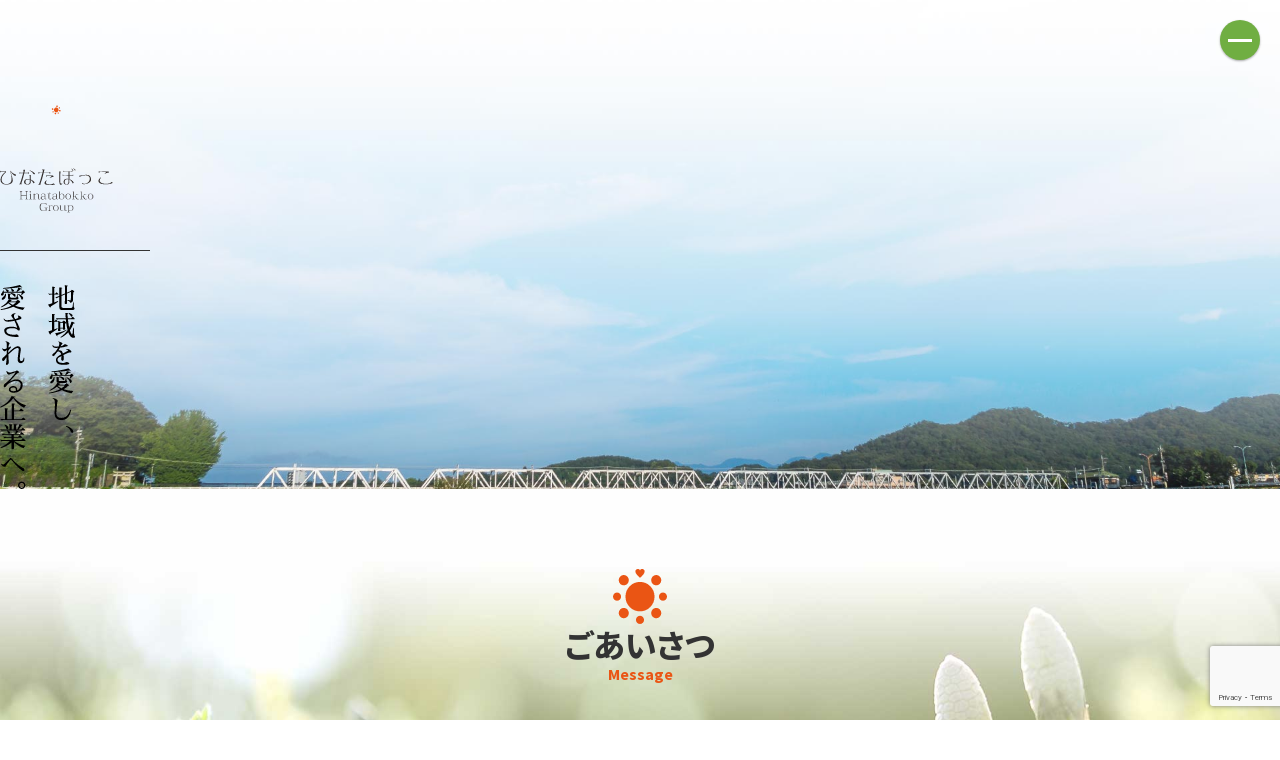

--- FILE ---
content_type: text/html; charset=UTF-8
request_url: https://hinata21.com/
body_size: 30236
content:
<!DOCTYPE html>
<html lang="ja">

<head>
    <meta charset="UTF-8">
    <meta name="viewport" content="width=device-width, initial-scale=1.0" />
    <meta name="format-detection" content="telephone=no">
    <link rel="preconnect" href="https://fonts.googleapis.com">
    <link rel="preconnect" href="https://fonts.gstatic.com" crossorigin>

    <title>ひなたぼっこグループ</title><meta name='robots' content='index, follow, max-image-preview:large, max-snippet:-1, max-video-preview:-1' />

	<!-- This site is optimized with the Yoast SEO plugin v26.6 - https://yoast.com/wordpress/plugins/seo/ -->
	<meta name="description" content="栃木県足利市で9つの施設を運営する介護福祉事業をはじめ、親子で楽しめる「名草釣堀」、本格炭火焼き料理の店「炭火焼倶楽部 火炉」の運営をしております。" />
	<link rel="canonical" href="https://hinata21.com/" />
	<meta property="og:locale" content="ja_JP" />
	<meta property="og:type" content="website" />
	<meta property="og:title" content="ひなたぼっこグループ" />
	<meta property="og:description" content="栃木県足利市で9つの施設を運営する介護福祉事業をはじめ、親子で楽しめる「名草釣堀」、本格炭火焼き料理の店「炭火焼倶楽部 火炉」の運営をしております。" />
	<meta property="og:url" content="https://hinata21.com/" />
	<meta property="og:site_name" content="ひなたぼっこグループ" />
	<meta property="article:modified_time" content="2024-09-17T01:39:50+00:00" />
	<meta property="og:image" content="https://hinata21.com/wp-content/uploads/2024/09/374b0169f6f39793185d1e99b795f8ac.png" />
	<meta property="og:image:width" content="1920" />
	<meta property="og:image:height" content="1080" />
	<meta property="og:image:type" content="image/png" />
	<meta name="twitter:card" content="summary_large_image" />
	<script type="application/ld+json" class="yoast-schema-graph">{"@context":"https://schema.org","@graph":[{"@type":"WebPage","@id":"https://hinata21.com/","url":"https://hinata21.com/","name":"ひなたぼっこグループ","isPartOf":{"@id":"https://hinata21.com/#website"},"about":{"@id":"https://hinata21.com/#organization"},"datePublished":"2020-09-07T05:48:22+00:00","dateModified":"2024-09-17T01:39:50+00:00","description":"栃木県足利市で9つの施設を運営する介護福祉事業をはじめ、親子で楽しめる「名草釣堀」、本格炭火焼き料理の店「炭火焼倶楽部 火炉」の運営をしております。","breadcrumb":{"@id":"https://hinata21.com/#breadcrumb"},"inLanguage":"ja","potentialAction":[{"@type":"ReadAction","target":["https://hinata21.com/"]}]},{"@type":"BreadcrumbList","@id":"https://hinata21.com/#breadcrumb","itemListElement":[{"@type":"ListItem","position":1,"name":"HOME"}]},{"@type":"WebSite","@id":"https://hinata21.com/#website","url":"https://hinata21.com/","name":"ひなたぼっこグループ","description":"Just another WordPress site","publisher":{"@id":"https://hinata21.com/#organization"},"potentialAction":[{"@type":"SearchAction","target":{"@type":"EntryPoint","urlTemplate":"https://hinata21.com/?s={search_term_string}"},"query-input":{"@type":"PropertyValueSpecification","valueRequired":true,"valueName":"search_term_string"}}],"inLanguage":"ja"},{"@type":"Organization","@id":"https://hinata21.com/#organization","name":"ひなたぼっこグループ","url":"https://hinata21.com/","logo":{"@type":"ImageObject","inLanguage":"ja","@id":"https://hinata21.com/#/schema/logo/image/","url":"https://hinata21.com/wp-content/uploads/2024/09/logo_hinata_landscape.svg","contentUrl":"https://hinata21.com/wp-content/uploads/2024/09/logo_hinata_landscape.svg","width":"1024","height":"1024","caption":"ひなたぼっこグループ"},"image":{"@id":"https://hinata21.com/#/schema/logo/image/"}}]}</script>
	<!-- / Yoast SEO plugin. -->


<link rel='dns-prefetch' href='//cdn.jsdelivr.net' />
<link rel='dns-prefetch' href='//npmcdn.com' />
<link rel='dns-prefetch' href='//yubinbango.github.io' />
<link rel='dns-prefetch' href='//cdnjs.cloudflare.com' />
<link rel='dns-prefetch' href='//www.googletagmanager.com' />
<link rel='dns-prefetch' href='//fonts.googleapis.com' />
<link rel="alternate" type="application/rss+xml" title="ひなたぼっこグループ &raquo; フィード" href="https://hinata21.com/feed/" />
<link rel="alternate" type="application/rss+xml" title="ひなたぼっこグループ &raquo; コメントフィード" href="https://hinata21.com/comments/feed/" />
<link rel="alternate" type="application/rss+xml" title="ひなたぼっこグループ &raquo; トップページ のコメントのフィード" href="https://hinata21.com/top/feed/" />
<link rel="alternate" title="oEmbed (JSON)" type="application/json+oembed" href="https://hinata21.com/wp-json/oembed/1.0/embed?url=https%3A%2F%2Fhinata21.com%2F" />
<link rel="alternate" title="oEmbed (XML)" type="text/xml+oembed" href="https://hinata21.com/wp-json/oembed/1.0/embed?url=https%3A%2F%2Fhinata21.com%2F&#038;format=xml" />
<style id='wp-img-auto-sizes-contain-inline-css' type='text/css'>
img:is([sizes=auto i],[sizes^="auto," i]){contain-intrinsic-size:3000px 1500px}
/*# sourceURL=wp-img-auto-sizes-contain-inline-css */
</style>
<style id='wp-block-library-inline-css' type='text/css'>
:root{--wp-block-synced-color:#7a00df;--wp-block-synced-color--rgb:122,0,223;--wp-bound-block-color:var(--wp-block-synced-color);--wp-editor-canvas-background:#ddd;--wp-admin-theme-color:#007cba;--wp-admin-theme-color--rgb:0,124,186;--wp-admin-theme-color-darker-10:#006ba1;--wp-admin-theme-color-darker-10--rgb:0,107,160.5;--wp-admin-theme-color-darker-20:#005a87;--wp-admin-theme-color-darker-20--rgb:0,90,135;--wp-admin-border-width-focus:2px}@media (min-resolution:192dpi){:root{--wp-admin-border-width-focus:1.5px}}.wp-element-button{cursor:pointer}:root .has-very-light-gray-background-color{background-color:#eee}:root .has-very-dark-gray-background-color{background-color:#313131}:root .has-very-light-gray-color{color:#eee}:root .has-very-dark-gray-color{color:#313131}:root .has-vivid-green-cyan-to-vivid-cyan-blue-gradient-background{background:linear-gradient(135deg,#00d084,#0693e3)}:root .has-purple-crush-gradient-background{background:linear-gradient(135deg,#34e2e4,#4721fb 50%,#ab1dfe)}:root .has-hazy-dawn-gradient-background{background:linear-gradient(135deg,#faaca8,#dad0ec)}:root .has-subdued-olive-gradient-background{background:linear-gradient(135deg,#fafae1,#67a671)}:root .has-atomic-cream-gradient-background{background:linear-gradient(135deg,#fdd79a,#004a59)}:root .has-nightshade-gradient-background{background:linear-gradient(135deg,#330968,#31cdcf)}:root .has-midnight-gradient-background{background:linear-gradient(135deg,#020381,#2874fc)}:root{--wp--preset--font-size--normal:16px;--wp--preset--font-size--huge:42px}.has-regular-font-size{font-size:1em}.has-larger-font-size{font-size:2.625em}.has-normal-font-size{font-size:var(--wp--preset--font-size--normal)}.has-huge-font-size{font-size:var(--wp--preset--font-size--huge)}.has-text-align-center{text-align:center}.has-text-align-left{text-align:left}.has-text-align-right{text-align:right}.has-fit-text{white-space:nowrap!important}#end-resizable-editor-section{display:none}.aligncenter{clear:both}.items-justified-left{justify-content:flex-start}.items-justified-center{justify-content:center}.items-justified-right{justify-content:flex-end}.items-justified-space-between{justify-content:space-between}.screen-reader-text{border:0;clip-path:inset(50%);height:1px;margin:-1px;overflow:hidden;padding:0;position:absolute;width:1px;word-wrap:normal!important}.screen-reader-text:focus{background-color:#ddd;clip-path:none;color:#444;display:block;font-size:1em;height:auto;left:5px;line-height:normal;padding:15px 23px 14px;text-decoration:none;top:5px;width:auto;z-index:100000}html :where(.has-border-color){border-style:solid}html :where([style*=border-top-color]){border-top-style:solid}html :where([style*=border-right-color]){border-right-style:solid}html :where([style*=border-bottom-color]){border-bottom-style:solid}html :where([style*=border-left-color]){border-left-style:solid}html :where([style*=border-width]){border-style:solid}html :where([style*=border-top-width]){border-top-style:solid}html :where([style*=border-right-width]){border-right-style:solid}html :where([style*=border-bottom-width]){border-bottom-style:solid}html :where([style*=border-left-width]){border-left-style:solid}html :where(img[class*=wp-image-]){height:auto;max-width:100%}:where(figure){margin:0 0 1em}html :where(.is-position-sticky){--wp-admin--admin-bar--position-offset:var(--wp-admin--admin-bar--height,0px)}@media screen and (max-width:600px){html :where(.is-position-sticky){--wp-admin--admin-bar--position-offset:0px}}

/*# sourceURL=wp-block-library-inline-css */
</style><style id='wp-block-heading-inline-css' type='text/css'>
h1:where(.wp-block-heading).has-background,h2:where(.wp-block-heading).has-background,h3:where(.wp-block-heading).has-background,h4:where(.wp-block-heading).has-background,h5:where(.wp-block-heading).has-background,h6:where(.wp-block-heading).has-background{padding:1.25em 2.375em}h1.has-text-align-left[style*=writing-mode]:where([style*=vertical-lr]),h1.has-text-align-right[style*=writing-mode]:where([style*=vertical-rl]),h2.has-text-align-left[style*=writing-mode]:where([style*=vertical-lr]),h2.has-text-align-right[style*=writing-mode]:where([style*=vertical-rl]),h3.has-text-align-left[style*=writing-mode]:where([style*=vertical-lr]),h3.has-text-align-right[style*=writing-mode]:where([style*=vertical-rl]),h4.has-text-align-left[style*=writing-mode]:where([style*=vertical-lr]),h4.has-text-align-right[style*=writing-mode]:where([style*=vertical-rl]),h5.has-text-align-left[style*=writing-mode]:where([style*=vertical-lr]),h5.has-text-align-right[style*=writing-mode]:where([style*=vertical-rl]),h6.has-text-align-left[style*=writing-mode]:where([style*=vertical-lr]),h6.has-text-align-right[style*=writing-mode]:where([style*=vertical-rl]){rotate:180deg}
/*# sourceURL=https://hinata21.com/wp-includes/blocks/heading/style.min.css */
</style>
<style id='wp-block-group-inline-css' type='text/css'>
.wp-block-group{box-sizing:border-box}:where(.wp-block-group.wp-block-group-is-layout-constrained){position:relative}
/*# sourceURL=https://hinata21.com/wp-includes/blocks/group/style.min.css */
</style>
<style id='wp-block-paragraph-inline-css' type='text/css'>
.is-small-text{font-size:.875em}.is-regular-text{font-size:1em}.is-large-text{font-size:2.25em}.is-larger-text{font-size:3em}.has-drop-cap:not(:focus):first-letter{float:left;font-size:8.4em;font-style:normal;font-weight:100;line-height:.68;margin:.05em .1em 0 0;text-transform:uppercase}body.rtl .has-drop-cap:not(:focus):first-letter{float:none;margin-left:.1em}p.has-drop-cap.has-background{overflow:hidden}:root :where(p.has-background){padding:1.25em 2.375em}:where(p.has-text-color:not(.has-link-color)) a{color:inherit}p.has-text-align-left[style*="writing-mode:vertical-lr"],p.has-text-align-right[style*="writing-mode:vertical-rl"]{rotate:180deg}
/*# sourceURL=https://hinata21.com/wp-includes/blocks/paragraph/style.min.css */
</style>
<style id='global-styles-inline-css' type='text/css'>
:root{--wp--preset--aspect-ratio--square: 1;--wp--preset--aspect-ratio--4-3: 4/3;--wp--preset--aspect-ratio--3-4: 3/4;--wp--preset--aspect-ratio--3-2: 3/2;--wp--preset--aspect-ratio--2-3: 2/3;--wp--preset--aspect-ratio--16-9: 16/9;--wp--preset--aspect-ratio--9-16: 9/16;--wp--preset--color--black: #000000;--wp--preset--color--cyan-bluish-gray: #abb8c3;--wp--preset--color--white: #ffffff;--wp--preset--color--pale-pink: #f78da7;--wp--preset--color--vivid-red: #cf2e2e;--wp--preset--color--luminous-vivid-orange: #ff6900;--wp--preset--color--luminous-vivid-amber: #fcb900;--wp--preset--color--light-green-cyan: #7bdcb5;--wp--preset--color--vivid-green-cyan: #00d084;--wp--preset--color--pale-cyan-blue: #8ed1fc;--wp--preset--color--vivid-cyan-blue: #0693e3;--wp--preset--color--vivid-purple: #9b51e0;--wp--preset--gradient--vivid-cyan-blue-to-vivid-purple: linear-gradient(135deg,rgb(6,147,227) 0%,rgb(155,81,224) 100%);--wp--preset--gradient--light-green-cyan-to-vivid-green-cyan: linear-gradient(135deg,rgb(122,220,180) 0%,rgb(0,208,130) 100%);--wp--preset--gradient--luminous-vivid-amber-to-luminous-vivid-orange: linear-gradient(135deg,rgb(252,185,0) 0%,rgb(255,105,0) 100%);--wp--preset--gradient--luminous-vivid-orange-to-vivid-red: linear-gradient(135deg,rgb(255,105,0) 0%,rgb(207,46,46) 100%);--wp--preset--gradient--very-light-gray-to-cyan-bluish-gray: linear-gradient(135deg,rgb(238,238,238) 0%,rgb(169,184,195) 100%);--wp--preset--gradient--cool-to-warm-spectrum: linear-gradient(135deg,rgb(74,234,220) 0%,rgb(151,120,209) 20%,rgb(207,42,186) 40%,rgb(238,44,130) 60%,rgb(251,105,98) 80%,rgb(254,248,76) 100%);--wp--preset--gradient--blush-light-purple: linear-gradient(135deg,rgb(255,206,236) 0%,rgb(152,150,240) 100%);--wp--preset--gradient--blush-bordeaux: linear-gradient(135deg,rgb(254,205,165) 0%,rgb(254,45,45) 50%,rgb(107,0,62) 100%);--wp--preset--gradient--luminous-dusk: linear-gradient(135deg,rgb(255,203,112) 0%,rgb(199,81,192) 50%,rgb(65,88,208) 100%);--wp--preset--gradient--pale-ocean: linear-gradient(135deg,rgb(255,245,203) 0%,rgb(182,227,212) 50%,rgb(51,167,181) 100%);--wp--preset--gradient--electric-grass: linear-gradient(135deg,rgb(202,248,128) 0%,rgb(113,206,126) 100%);--wp--preset--gradient--midnight: linear-gradient(135deg,rgb(2,3,129) 0%,rgb(40,116,252) 100%);--wp--preset--font-size--small: 13px;--wp--preset--font-size--medium: 20px;--wp--preset--font-size--large: 36px;--wp--preset--font-size--x-large: 42px;--wp--preset--spacing--20: 0.44rem;--wp--preset--spacing--30: 0.67rem;--wp--preset--spacing--40: 1rem;--wp--preset--spacing--50: 1.5rem;--wp--preset--spacing--60: 2.25rem;--wp--preset--spacing--70: 3.38rem;--wp--preset--spacing--80: 5.06rem;--wp--preset--shadow--natural: 6px 6px 9px rgba(0, 0, 0, 0.2);--wp--preset--shadow--deep: 12px 12px 50px rgba(0, 0, 0, 0.4);--wp--preset--shadow--sharp: 6px 6px 0px rgba(0, 0, 0, 0.2);--wp--preset--shadow--outlined: 6px 6px 0px -3px rgb(255, 255, 255), 6px 6px rgb(0, 0, 0);--wp--preset--shadow--crisp: 6px 6px 0px rgb(0, 0, 0);}:where(.is-layout-flex){gap: 0.5em;}:where(.is-layout-grid){gap: 0.5em;}body .is-layout-flex{display: flex;}.is-layout-flex{flex-wrap: wrap;align-items: center;}.is-layout-flex > :is(*, div){margin: 0;}body .is-layout-grid{display: grid;}.is-layout-grid > :is(*, div){margin: 0;}:where(.wp-block-columns.is-layout-flex){gap: 2em;}:where(.wp-block-columns.is-layout-grid){gap: 2em;}:where(.wp-block-post-template.is-layout-flex){gap: 1.25em;}:where(.wp-block-post-template.is-layout-grid){gap: 1.25em;}.has-black-color{color: var(--wp--preset--color--black) !important;}.has-cyan-bluish-gray-color{color: var(--wp--preset--color--cyan-bluish-gray) !important;}.has-white-color{color: var(--wp--preset--color--white) !important;}.has-pale-pink-color{color: var(--wp--preset--color--pale-pink) !important;}.has-vivid-red-color{color: var(--wp--preset--color--vivid-red) !important;}.has-luminous-vivid-orange-color{color: var(--wp--preset--color--luminous-vivid-orange) !important;}.has-luminous-vivid-amber-color{color: var(--wp--preset--color--luminous-vivid-amber) !important;}.has-light-green-cyan-color{color: var(--wp--preset--color--light-green-cyan) !important;}.has-vivid-green-cyan-color{color: var(--wp--preset--color--vivid-green-cyan) !important;}.has-pale-cyan-blue-color{color: var(--wp--preset--color--pale-cyan-blue) !important;}.has-vivid-cyan-blue-color{color: var(--wp--preset--color--vivid-cyan-blue) !important;}.has-vivid-purple-color{color: var(--wp--preset--color--vivid-purple) !important;}.has-black-background-color{background-color: var(--wp--preset--color--black) !important;}.has-cyan-bluish-gray-background-color{background-color: var(--wp--preset--color--cyan-bluish-gray) !important;}.has-white-background-color{background-color: var(--wp--preset--color--white) !important;}.has-pale-pink-background-color{background-color: var(--wp--preset--color--pale-pink) !important;}.has-vivid-red-background-color{background-color: var(--wp--preset--color--vivid-red) !important;}.has-luminous-vivid-orange-background-color{background-color: var(--wp--preset--color--luminous-vivid-orange) !important;}.has-luminous-vivid-amber-background-color{background-color: var(--wp--preset--color--luminous-vivid-amber) !important;}.has-light-green-cyan-background-color{background-color: var(--wp--preset--color--light-green-cyan) !important;}.has-vivid-green-cyan-background-color{background-color: var(--wp--preset--color--vivid-green-cyan) !important;}.has-pale-cyan-blue-background-color{background-color: var(--wp--preset--color--pale-cyan-blue) !important;}.has-vivid-cyan-blue-background-color{background-color: var(--wp--preset--color--vivid-cyan-blue) !important;}.has-vivid-purple-background-color{background-color: var(--wp--preset--color--vivid-purple) !important;}.has-black-border-color{border-color: var(--wp--preset--color--black) !important;}.has-cyan-bluish-gray-border-color{border-color: var(--wp--preset--color--cyan-bluish-gray) !important;}.has-white-border-color{border-color: var(--wp--preset--color--white) !important;}.has-pale-pink-border-color{border-color: var(--wp--preset--color--pale-pink) !important;}.has-vivid-red-border-color{border-color: var(--wp--preset--color--vivid-red) !important;}.has-luminous-vivid-orange-border-color{border-color: var(--wp--preset--color--luminous-vivid-orange) !important;}.has-luminous-vivid-amber-border-color{border-color: var(--wp--preset--color--luminous-vivid-amber) !important;}.has-light-green-cyan-border-color{border-color: var(--wp--preset--color--light-green-cyan) !important;}.has-vivid-green-cyan-border-color{border-color: var(--wp--preset--color--vivid-green-cyan) !important;}.has-pale-cyan-blue-border-color{border-color: var(--wp--preset--color--pale-cyan-blue) !important;}.has-vivid-cyan-blue-border-color{border-color: var(--wp--preset--color--vivid-cyan-blue) !important;}.has-vivid-purple-border-color{border-color: var(--wp--preset--color--vivid-purple) !important;}.has-vivid-cyan-blue-to-vivid-purple-gradient-background{background: var(--wp--preset--gradient--vivid-cyan-blue-to-vivid-purple) !important;}.has-light-green-cyan-to-vivid-green-cyan-gradient-background{background: var(--wp--preset--gradient--light-green-cyan-to-vivid-green-cyan) !important;}.has-luminous-vivid-amber-to-luminous-vivid-orange-gradient-background{background: var(--wp--preset--gradient--luminous-vivid-amber-to-luminous-vivid-orange) !important;}.has-luminous-vivid-orange-to-vivid-red-gradient-background{background: var(--wp--preset--gradient--luminous-vivid-orange-to-vivid-red) !important;}.has-very-light-gray-to-cyan-bluish-gray-gradient-background{background: var(--wp--preset--gradient--very-light-gray-to-cyan-bluish-gray) !important;}.has-cool-to-warm-spectrum-gradient-background{background: var(--wp--preset--gradient--cool-to-warm-spectrum) !important;}.has-blush-light-purple-gradient-background{background: var(--wp--preset--gradient--blush-light-purple) !important;}.has-blush-bordeaux-gradient-background{background: var(--wp--preset--gradient--blush-bordeaux) !important;}.has-luminous-dusk-gradient-background{background: var(--wp--preset--gradient--luminous-dusk) !important;}.has-pale-ocean-gradient-background{background: var(--wp--preset--gradient--pale-ocean) !important;}.has-electric-grass-gradient-background{background: var(--wp--preset--gradient--electric-grass) !important;}.has-midnight-gradient-background{background: var(--wp--preset--gradient--midnight) !important;}.has-small-font-size{font-size: var(--wp--preset--font-size--small) !important;}.has-medium-font-size{font-size: var(--wp--preset--font-size--medium) !important;}.has-large-font-size{font-size: var(--wp--preset--font-size--large) !important;}.has-x-large-font-size{font-size: var(--wp--preset--font-size--x-large) !important;}
/*# sourceURL=global-styles-inline-css */
</style>

<style id='classic-theme-styles-inline-css' type='text/css'>
/*! This file is auto-generated */
.wp-block-button__link{color:#fff;background-color:#32373c;border-radius:9999px;box-shadow:none;text-decoration:none;padding:calc(.667em + 2px) calc(1.333em + 2px);font-size:1.125em}.wp-block-file__button{background:#32373c;color:#fff;text-decoration:none}
/*# sourceURL=/wp-includes/css/classic-themes.min.css */
</style>
<link rel='stylesheet' id='contact-form-7-css' href='https://hinata21.com/wp-content/plugins/contact-form-7/includes/css/styles.css?ver=6.1.4' type='text/css' media='all' />
<link rel='stylesheet' id='lbwps-styles-photoswipe5-main-css' href='https://hinata21.com/wp-content/plugins/lightbox-photoswipe/assets/ps5/styles/main.css?ver=5.8.2' type='text/css' media='all' />
<link rel='stylesheet' id='swiper-css' href='https://cdn.jsdelivr.net/npm/swiper@11/swiper-bundle.min.css' type='text/css' media='all' />
<link rel='stylesheet' id='style-css' href='https://hinata21.com/wp-content/themes/hinata21.com/style.css?ver=1715240152' type='text/css' media='all' />
<link rel='stylesheet' id='main-css' href='https://hinata21.com/wp-content/themes/hinata21.com/css/main.min.css?ver=1767669004' type='text/css' media='all' />
<link rel='stylesheet' id='googlefonts-css' href='https://fonts.googleapis.com/css2?family=Noto+Sans+JP:wght@400;800&#038;family=Noto+Serif+JP:wght@400;800&#038;&#038;family=Sawarabi+Mincho&#038;display=swap' type='text/css' media='all' />
<link rel='stylesheet' id='flatpickr-css' href='https://cdn.jsdelivr.net/npm/flatpickr/dist/flatpickr.min.css' type='text/css' media='all' />
<style id='block-visibility-screen-size-styles-inline-css' type='text/css'>
/* Large screens (desktops, 992px and up) */
@media ( min-width: 992px ) {
	.block-visibility-hide-large-screen {
		display: none !important;
	}
}

/* Medium screens (tablets, between 768px and 992px) */
@media ( min-width: 768px ) and ( max-width: 991.98px ) {
	.block-visibility-hide-medium-screen {
		display: none !important;
	}
}

/* Small screens (mobile devices, less than 768px) */
@media ( max-width: 767.98px ) {
	.block-visibility-hide-small-screen {
		display: none !important;
	}
}
/*# sourceURL=block-visibility-screen-size-styles-inline-css */
</style>

<!-- Site Kit によって追加された Google タグ（gtag.js）スニペット -->
<!-- Google アナリティクス スニペット (Site Kit が追加) -->
<script type="text/javascript" src="https://www.googletagmanager.com/gtag/js?id=GT-NNXPQBDR" id="google_gtagjs-js" async></script>
<script type="text/javascript" id="google_gtagjs-js-after">
/* <![CDATA[ */
window.dataLayer = window.dataLayer || [];function gtag(){dataLayer.push(arguments);}
gtag("set","linker",{"domains":["hinata21.com"]});
gtag("js", new Date());
gtag("set", "developer_id.dZTNiMT", true);
gtag("config", "GT-NNXPQBDR");
//# sourceURL=google_gtagjs-js-after
/* ]]> */
</script>
<link rel="https://api.w.org/" href="https://hinata21.com/wp-json/" /><link rel="alternate" title="JSON" type="application/json" href="https://hinata21.com/wp-json/wp/v2/pages/2" /><link rel="EditURI" type="application/rsd+xml" title="RSD" href="https://hinata21.com/xmlrpc.php?rsd" />
<link rel='shortlink' href='https://hinata21.com/' />
<meta name="generator" content="Site Kit by Google 1.168.0" />		<script type="text/javascript">
				(function(c,l,a,r,i,t,y){
					c[a]=c[a]||function(){(c[a].q=c[a].q||[]).push(arguments)};t=l.createElement(r);t.async=1;
					t.src="https://www.clarity.ms/tag/"+i+"?ref=wordpress";y=l.getElementsByTagName(r)[0];y.parentNode.insertBefore(t,y);
				})(window, document, "clarity", "script", "o4fahrfeto");
		</script>
		<link rel="icon" href="https://hinata21.com/wp-content/uploads/2024/05/cropped-favicon-32x32.png" sizes="32x32" />
<link rel="icon" href="https://hinata21.com/wp-content/uploads/2024/05/cropped-favicon-192x192.png" sizes="192x192" />
<link rel="apple-touch-icon" href="https://hinata21.com/wp-content/uploads/2024/05/cropped-favicon-180x180.png" />
<meta name="msapplication-TileImage" content="https://hinata21.com/wp-content/uploads/2024/05/cropped-favicon-270x270.png" />
</head>



<body class="home wp-singular page-template-default page page-id-2 wp-theme-hinata21com top">
        <script>
        console.log("Prevent css delayed triggering.");
    </script>
    <header class="site-header">
        
    
    <nav class="gnav logo-landscape top">
        <div class="gnav__inner">
            <h1 class="gnav__logo"><a class="gnav__logo-anker" href="https://hinata21.com/"><img src="https://hinata21.com/wp-content/themes/hinata21.com/img/logo_hinata_landscape.svg" alt="ひなたぼっこグループ" class="gnav__logo-img"></a></h1><ul class="gnav__list top top"><li class="gnav__item top"><a class="gnav__anker" href="https://hinata21.com" target="_self">HOME</a></li><li class="gnav__item service"><a class="gnav__anker" href="https://hinata21.com/service/" target="_self">事業案内</a><ul class="gnav__list-child top top"><li class="gnav__item-child care-welfare"><a class="gnav__anker-child" href="https://hinata21.com/care-welfare/" target="_self">介護福祉事業</a></li><li class="gnav__item-child nagusatsuribori"><a class="gnav__anker-child" href="https://hinata21.com/nagusatsuribori/" target="_self">名草釣堀</a></li><li class="gnav__item-child hiro"><a class="gnav__anker-child" href="https://hinata21.com/hiro/" target="_self">炭焼倶楽部 火炉</a></li></ul></li><li class="gnav__item company"><a class="gnav__anker" href="https://hinata21.com/company/" target="_self">会社案内</a></li><li class="gnav__item recruit"><a class="gnav__anker" href="https://hinata21.com/recruit/#cover" target="_self">採用情報</a></li><li class="gnav__item information"><a class="gnav__anker" href="https://hinata21.com/information/" target="_self">お知らせ</a></li><li class="gnav__item contact"><a class="gnav__anker" href="https://hinata21.com/contact/" target="_self">お問い合わせ</a></li></ul>            <div class="telBox">
                <div class="row">
                    <div class="label">介護に関するご相談</div>
                    <div class="tel">
                        <span>
                            <span class="telNumber tel-link">080-4760-7823</span>
                            <span class="telHour">9:00～17:00 (土日・祝日を除く)</span>
                        </span>
                    </div>
                </div>
                <div class="row">
                    <div class="label">求人・その他</div>
                    <div class="tel">
                        <span>
                            <span class="telNumber tel-link">0284-22-3737</span>
                            <span class="telHour">9:00～17:00 (土日・祝日を除く)</span>
                        </span>
                    </div>
                </div>
            </div>
        </div>
    </nav>
        <button class="site-header__menu-button" aria-label="メニューボタン">
            <span class="site-header__menu-line"></span>
            <span class="site-header__menu-line"></span>
            <span class="site-header__menu-line"></span>
        </button>
        <nav class="gnav-sp">
    <div class="gnav-sp__inner">
        <ul class="gnav-sp__list top top"><li class="gnav-sp__item top"><a class="gnav-sp__anker" href="https://hinata21.com" target="_self">HOME</a></li><li class="gnav-sp__item care-welfare"><a class="gnav-sp__anker" href="https://hinata21.com/care-welfare/" target="_self">介護福祉事業</a><ul class="gnav-sp__list-child top top"><li class="gnav-sp__item-child hinatabokko_kariyado"><a class="gnav-sp__anker-child" href="https://hinata21.com/care-welfare/location/hinatabokko_kariyado/" target="_self">ひなたぼっこ(借宿町)</a></li><li class="gnav-sp__item-child hinatabokko_nakagawa"><a class="gnav-sp__anker-child" href="https://hinata21.com/care-welfare/location/hinatabokko_nakagawa/" target="_self">ひなたぼっこ(中川町)</a></li><li class="gnav-sp__item-child hinataan"><a class="gnav-sp__anker-child" href="https://hinata21.com/care-welfare/location/hinataan/" target="_self">ひなた庵(⼩俣町)</a></li><li class="gnav-sp__item-child sanpomichi"><a class="gnav-sp__anker-child" href="https://hinata21.com/care-welfare/location/sanpomichi/" target="_self">さんぽ道(⼭下町)</a></li><li class="gnav-sp__item-child hinatanohiroba"><a class="gnav-sp__anker-child" href="https://hinata21.com/care-welfare/location/hinatanohiroba/" target="_self">ひなたの広場(五⼗部町)</a></li><li class="gnav-sp__item-child hinatabiyori"><a class="gnav-sp__anker-child" href="https://hinata21.com/care-welfare/location/hinatabiyori/" target="_self">ひなた⽇和(本城)</a></li><li class="gnav-sp__item-child harenohi"><a class="gnav-sp__anker-child" href="https://hinata21.com/care-welfare/location/harenohi/" target="_self">ハレノヒ(中川町)</a></li><li class="gnav-sp__item-child ashikaga-nishinomori"><a class="gnav-sp__anker-child" href="https://ashikaga-nishinomori.com/" target="_blank">あしかが⻄の杜(⼭下町)</a></li><li class="gnav-sp__item-child ohisama"><a class="gnav-sp__anker-child" href="https://hinata21.com/care-welfare/location/ohisama/" target="_self">おひさま</a></li></ul></li><li class="gnav-sp__item nagusatsuribori"><a class="gnav-sp__anker" href="https://hinata21.com/nagusatsuribori/" target="_self">名草釣堀</a><ul class="gnav-sp__list-child top top"><li class="gnav-sp__item-child pond"><a class="gnav-sp__anker-child" href="https://hinata21.com/nagusatsuribori/pond/" target="_self">釣堀施設・ヤギ牧場</a></li><li class="gnav-sp__item-child hinatabokko_nakagawa"><a class="gnav-sp__anker-child" href="https://hinata21.com/nagusatsuribori/bbq/" target="_self">バーベキュー施設</a></li><li class="gnav-sp__item-child contact"><a class="gnav-sp__anker-child" href="https://hinata21.com/nagusatsuribori/contact/" target="_self">お問い合わせ</a></li></ul></li><li class="gnav-sp__item hiro"><a class="gnav-sp__anker" href="https://hinata21.com/hiro/" target="_self">炭焼倶楽部 火炉</a><ul class="gnav-sp__list-child top top"><li class="gnav-sp__item-child pond"><a class="gnav-sp__anker-child" href="https://hinata21.com/hiro/menu/" target="_self">メニュー</a></li><li class="gnav-sp__item-child contact"><a class="gnav-sp__anker-child" href="https://hinata21.com/hiro/contact/" target="_self">お問い合わせ</a></li></ul></li><li class="gnav-sp__item recruit"><a class="gnav-sp__anker" href="https://hinata21.com/recruit/#cover" target="_self">採用情報</a></li><li class="gnav-sp__item company"><a class="gnav-sp__anker" href="https://hinata21.com/company/" target="_self">会社案内</a></li><li class="gnav-sp__item information"><a class="gnav-sp__anker" href="https://hinata21.com/information/" target="_self">お知らせ</a></li><li class="gnav-sp__item contact"><a class="gnav-sp__anker" href="https://hinata21.com/contact/" target="_self">お問い合わせ</a></li><li class="gnav-sp__item privacy"><a class="gnav-sp__anker" href="https://hinata21.com/privacy/" target="_self">プライバシーポリシー</a></li></ul>
        <div class="contactBlock">

        <div class="telBox">
            <div class="row">
                <div class="label">介護に関するご相談</div>
                <div class="tel">
                    <span>
                        <span class="telNumber tel-link">080-4760-7823</span>
                        <span class="telHour">9:00～17:00 (土日・祝日を除く)</span>
                    </span>
                </div>
            </div>
            <div class="row">
                <div class="label">求人・その他</div>
                <div class="tel">
                    <span>
                        <span class="telNumber tel-link">0284-22-3737</span>
                        <span class="telHour">9:00～17:00 (土日・祝日を除く)</span>
                    </span>
                </div>
            </div>
        </div>
        <div class="mailBox"><a class="btn" href="https://hinata21.com/contact/">メールフォーム</a></div>
        </div>
    </div>
</nav>
        <div class="main-visual">
    <div class="mv-bg"></div>
    <div class="box">
        <div class="logo">
            <svg id="b" xmlns="http://www.w3.org/2000/svg" viewBox="0 0 295 431">
                <g class="logo-text">
                    <path d="M2,320.10001l-2,2.20001v-5.29999l1,1.39999,14,.5s2.1.60001,0,2.60001-10.8,10.10001-10.8,18.10001,4.2,12.89999,12.6,12.89999,13.5-4.70001,13.5-13.10001-2.7-16.29999-2.7-17.5-.2-4.29999-.2-4.29999c0,0,.6-.79999,1.2.79999s5.2,5.60001,7.8,6.89999,4.6,1.29999,4.6,1.29999v4.39999s-2.6.5-7.5-4.39999-4.4-6.29999-4.4-6.29999c0,0-.8,1.10001-.8,2.29999s5.7,13.70001,4.7,22.20001-14.3,8.89999-16.4,8.89999-15.2-.20001-15.2-12.5,11.6-19.89999,11.6-19.89999c0,0,1.3-1.29999-.6-1.29999H2v.09998Z" fill="#251e1c" stroke-width="0" />
                    <path d="M52.8,323.89999l-2.2,1.89999v-5s2.3,1.89999,2.8,1.89999h19l2.5-1.89999v5l-2.3-1.89999h-19.79999Z" fill="#251e1c" stroke-width="0" />
                    <path d="M102.9,323.5l-2.2,1.89999v-5s2.3,1.89999,2.8,1.89999h24.9l2.5-1.89999v5l-2.39999-1.89999h-25.60001Z" fill="#251e1c" stroke-width="0" />
                    <path d="M61.8,317l-2.2-1.70001s5.8-1.10001,5.8-.5-4.4,20.10001-7.8,29.89999c0,0-1.2,4-1.6,5.5s.8,1.89999.8,1.89999l-.2.39999h-7.1l1.2-.5s1.4-.70001,2.2-2.79999,7.4-23.79999,8.1-28l.8-4.20001h0v.00003Z" fill="#251e1c" stroke-width="0" />
                    <path d="M76.2,316.39999s5.3.20001,10.6,4.29999,5.2,4.5,4.5,5.20001-2.7,1.20001-3.9,0-2.5-4.60001-6.2-6.60001-4.9-2.89999-4.9-2.89999h-.1Z" fill="#251e1c" stroke-width="0" />
                    <path d="M83.9,342.20001c-1.3-.89999-2.4-1.5-3.5-1.89999v-11.60001c0-.79999-.7,0-1.5,0s-3.3.39999-3.3.39999l1.9,1.70001v8.60001c-2.1-.39999-4.2-.20001-6.9-.20001-5.1,0-7.8,4.70001-7.8,7.20001s1,7.20001,9.7,7.20001,8-7.89999,8-7.89999v-3.89999c3.4,2.5,6.3,7,6.3,7.39999s1,1.5,1.6,1,2-2.10001,2-2.39999-1.2-2.10001-6.4-5.70001h0l-.1.09998ZM72.8,352.5c-6.7.60001-6.5-5.39999-6.5-5.39999,0-7.79999,5.7-6.79999,10.3-6.79999s.6,0,.9.10001v6.70001s.6,4.89999-4.7,5.39999h0v-.00003Z" fill="#251e1c" stroke-width="0" />
                    <path d="M99.5,354.20001c.5-.5,2.1-1.10001,3.6-4.70001s8.2-28.70001,8.6-30,.1-3.5-.4-4-1.9-1.10001-1.9-1.10001c0,0,3.1,0,4.6-.29999s2.1-.60001,2.1,0-5.1,21.89999-7.5,28.5-3,10.10001-3,10.70001,1,1,1,1h-7.1v-.10001Z" fill="#251e1c" stroke-width="0" />
                    <path d="M134.3,331.60001c-.3,1-4.3,4.5-4.3,4.5,0,0,0,.29999,1.39999-.20001s3.3-1.70001,4.8-1.89999,3.5-.20001,3.5-1.79999-.8-2.20001-3.3-2.20001h-13.9s-1.6.20001-2.6-.70001v4.20001s1.4-1.89999,3.1-2.20001h11.2s.2,0,0,.5h0l.10001-.19998Z" fill="#251e1c" stroke-width="0" />
                    <path d="M121.9,342.29999c.2,0-5.6,8.60001,2.9,10.5,0,0,1.8.5,6.39999.5s7.39999-2.39999,8.2-2.39999,1.3,0,1.89999.60001,2.10001,2.10001,2.10001,2.10001c0,0-.89999,1.10001-13.39999,1.10001s-13.8-2.70001-13.8-5.70001c0,0,2.3-6.10001,5.8-6.79999h0l-.1.09998Z" fill="#251e1c" stroke-width="0" />
                    <path d="M158.7,354.29999c-1.10001,0-3.89999-1.10001-3.89999-10.79999v-23.10001c0-.29999-.7-.70001-.7-1s1.39999-.20001,2.3-.20001,1.8-1,1.8-.5-.5.60001-.5,3.29999-1.10001,21.5-.3,25.79999,3.2,4.89999,5.10001,1.60001c0,0-.39999,5-3.7,5h0l-.10002-.09998Z" fill="#251e1c" stroke-width="0" />
                    <path d="M188.7,321.20001v-3.5s-1.60001,1.10001-2.2,1.10001h-18.10001c-2.10001,0-2.5-1.60001-2.5-1.60001v3.89999s1.7-1.20001,2-1.5,4,0,7.60001,0h11.2l1.89999,1.5.10001.10001Z" fill="#251e1c" stroke-width="0" />
                    <path d="M191.2,331.10001v-3.5s-1.60001,1.10001-2.2,1.10001h-22.39999c-2.10001,0-2.5-1.60001-2.5-1.60001v3.89999s1.7-1.20001,2-1.5,4,0,7.60001,0h15.60001l1.89999,1.5-.00002.10001Z" fill="#251e1c" stroke-width="0" />
                    <path d="M178.60001,319.29999v19.60001c-1.8-.39999-3.60001-.20001-5.89999-.20001-4.39999,0-6.7,5-6.7,7.60001s.8,7.5,8.3,7.5,6.8-8.29999,6.8-8.29999v-5.39999c5.89999,4,8.2,9.10001,8.2,9.5s.89999,1.60001,1.39999,1,1.7-2.20001,1.7-2.5-1-2.20001-5.5-6c-1.10001-.89999-4.8-2.39999-5.7-2.79999v-20.20001h-2.5l-.10001.19998ZM174.60001,352.70001c-5.8.60001-5.60001-5.60001-5.60001-5.60001,0-8.20001,4.89999-7.20001,8.8-7.20001s.5,0,.8.10001v7s.5,5.20001-4,5.60001h0v.10001Z" fill="#251e1c" stroke-width="0" />
                    <path d="M186.39999,311.79999c1.7.39999,5.5,3.89999,5.2,4.70001s-1.8,1.89999-1.8,1.29999-.3-.89999-1.10001-2.5-3.60001-3.89999-2.3-3.60001h0l.00002.10001Z" fill="#251e1c" stroke-width="0" />
                    <path d="M191.2,310.89999c1.10001.20001,3.60001,1.79999,4.60001,2.79999s1.60001,2,.89999,2.60001-1.5.89999-1.5,0-1.89999-3.39999-3.8-4.5c0,0-.8-1-.2-.89999h0Z" fill="#251e1c" stroke-width="0" />
                    <path d="M208.5,333.89999c-.3,0-.7.5-.7-.5s0-4.70001.39999-4.29999.8.70001,2.2.70001,8.2-1.79999,15.5-1.79999,11.8,4.39999,11.8,11.89999-9.10001,12.79999-18.60001,12.79999c0,0-4.8.29999-4.39999-2.89999,0,0,.89999-1.10001,2,0s0,2.10001,3.7,2.10001,13.89999-4,13.89999-13.5-9.8-9.20001-13.89999-8.79999-9.5,2-10.10001,2.60001-1.7,1.70001-1.7,1.70001h0l-.09999-.00006Z" fill="#251e1c" stroke-width="0" />
                    <path d="M275.79999,320.79999h-15.10001s-3.10001,2.70001-3.10001,2.20001v-4.79999s2.10001,1.5,3.39999,1.5,20.60001-.20001,21.79999-.20001,2.5,1.20001,1.60001,2.10001-4,1.10001-5.60001,1.5-6.10001,3.10001-6.39999,2.89999,1.89999-2,2.5-2.70001,2.5-2.5.79999-2.5h.10004Z" fill="#251e1c" stroke-width="0" />
                    <path d="M261.10001,336.20001s3.5-2.79999,2,0-6.20001,8.60001,1.60001,12.89999,20.29999,2,22.60001.89999,2.60001-2.5,3.89999-2.89999,2.89999.79999,2.5,1.89999-4.60001,3.79999-17,3.79999-18.39999-1.5-19.79999-8.5c0,0-.5-3.29999,4.29999-8h0l-.10001-.09998Z" fill="#251e1c" stroke-width="0" />
                    <path d="M79.2,377.70001c-.6,1.10001-2.5,1-2.5,1v.60001h.4c1.5,0,1.5.60001,1.5.60001v10.70001c0,1-2.6,1.10001-2.6,1.10001v.5h7.4v-.39999s.6,0-1.3,0-1.9-1.29999-1.9-1.29999v-12.79999h-1.1l.1-.00006Z" fill="#251e1c" stroke-width="0" />
                    <path d="M70.2,390.5s-.2-15-.2-16.70001,2.9-1.79999,2.9-1.79999v-.60001h-7v.60001c2.7,0,2.6,1.79999,2.6,1.79999v7.5h-13.1v-7.39999c0-1.70001,3-1.79999,3-1.79999v-.60001h-7v.60001c2.7,0,2.5,1.79999,2.5,1.79999v16.79999c0,1-2.5,1.10001-2.5,1.10001v.5h7.4v-.39999h-1.3c-1.9,0-1.9-1.29999-1.9-1.29999v-8.10001h13.1v8.20001c0,1-2.6,1.10001-2.6,1.10001v.5h7.4v-.39999h-1.3c-1.9,0-1.9-1.29999-1.9-1.29999h0l-.10001-.10004Z" fill="#251e1c" stroke-width="0" />
                    <circle cx="79" cy="372.79999" r="1.6" fill="#251e1c" stroke-width="0" />
                    <path d="M104.5,391.10001h-.7c0,.89999-1.1,1.10001-1.1,1.10001-1.7,0-1.6-2.79999-1.6-2.79999v-8.89999c0-2.70001-4.1-2.79999-4.1-2.79999-3.5,0-6,1.70001-7,2.5v-2.5h-1c-.6,1.10001-2.5,1-2.5,1v.60001h.4c1.5,0,1.5.60001,1.5.60001v10.70001c0,1-2.6,1.10001-2.6,1.10001v.5h7.4v-.39999h-1.3c-1.9,0-1.9-1.29999-1.9-1.29999v-9.20001c2.1-2.20001,4.7-3,7-3s2.4,3,2.4,3v7.89999c0,2.79999,1.3,3.60001,3.2,3.60001s1.8-1.70001,1.8-1.70001h0l.09999-.00006Z" fill="#251e1c" stroke-width="0" />
                    <path d="M121.8,391.10001h-.7c0,.89999-1.1,1.10001-1.1,1.10001-1.7,0-1.6-2.79999-1.6-2.79999v-8.89999c0-2.70001-4.1-2.79999-4.1-2.79999,0,0-5.4-.89999-7.2,2.89999,0,0-.6,1.5,1.1,1.5s.2-1.5.2-1.79999.6-2.70001,5.9-2.10001c2.5.29999,2.4,3,2.4,3v2.29999c-1.5,0-10.3,0-10.3,5.70001s9.1,3,10.5,1.70001c.5,1.39999,1.6,1.79999,3,1.79999s1.8-1.70001,1.8-1.70001h0l.09999.09998ZM108.4,388.89999c0-5.10001,7-4.79999,8.4-4.70001v5c0,.5,0,.89999.1,1.20001-1.3.60001-8.5,3.60001-8.5-1.5h0Z" fill="#251e1c" stroke-width="0" />
                    <path d="M152.10001,391.10001h-.7c0,.89999-1.10001,1.10001-1.10001,1.10001-1.7,0-1.60001-2.79999-1.60001-2.79999v-8.89999c0-2.70001-4.10001-2.79999-4.10001-2.79999,0,0-5.39999-.89999-7.2,2.89999,0,0-.60001,1.5,1.10001,1.5s.2-1.5.2-1.79999.60001-2.70001,5.89999-2.10001c2.5.29999,2.39999,3,2.39999,3v2.29999c-1.5,0-10.3,0-10.3,5.70001s9.10001,3,10.5,1.70001c.5,1.39999,1.60001,1.79999,3,1.79999s1.8-1.70001,1.8-1.70001h0l.10002.09998ZM138.60001,388.89999c0-5.10001,7-4.79999,8.39999-4.70001v5c0,.5,0,.89999.10001,1.20001-1.3.60001-8.5,3.60001-8.5-1.5h0Z" fill="#251e1c" stroke-width="0" />
                    <path d="M161.89999,377.60001c-2.89999,0-4.60001,1.29999-5.3,2.10001v-8.10001h-.89999c0,1-2.60001.60001-2.60001.60001v.39999c1.7,0,1.7,1.29999,1.7,1.29999v17.89999s.39999-.70001.60001-.89999c.2-.20001.7-.10001.89999,0,.60001.79999,1.89999,1.89999,5.2,1.89999,4.89999,0,6.60001-4.5,6.60001-8.10001s-2-7-6.39999-7h0l.2-.09998ZM161.5,392.29999s-3.39999-.20001-5-2.10001v-9.5c.8-.89999,2.3-2.39999,4.5-2.39999,3.2,0,5.39999,3.20001,5.39999,6.60001s-1.39999,7.5-4.89999,7.5h0v-.10001Z" fill="#251e1c" stroke-width="0" />
                    <path d="M185.10001,407.89999c-2.89999,0-4.60001,1.29999-5.3,2.10001h0c0,.10001,0-1.70001,0-1.70001h-1c-.60001,1.10001-2.5,1-2.5,1v.60001h.39999c1.5,0,1.5.60001,1.5.60001v14.29999c0,1-2.60001,1.10001-2.60001,1.10001v.5h7.39999v-.39999h-1.3c-1.89999,0-1.89999-1.29999-1.89999-1.29999v-3.39999c.60001.79999,2,1.79999,5.10001,1.79999,4.89999,0,6.60001-4.5,6.60001-8.10001s-2-7-6.39999-7h0v-.10001ZM184.8,422.60001s-3.39999-.20001-5-2v-9.60001c.8-.89999,2.39999-2.5,4.60001-2.5,3.2,0,5.39999,3.20001,5.39999,6.60001s-1.39999,7.5-4.89999,7.5h-.10001Z" fill="#251e1c" stroke-width="0" />
                    <path d="M243.7,385.10001c0,4.20001-3.2,7.70001-7.2,7.70001s-7.2-3.5-7.2-7.70001c0,0-.3-7.5,6.89999-7.5s7.5,7.5,7.5,7.5ZM236.2,378.29999c-5.60001,0-5,6.89999-5,6.89999,0,3.89999,2.10001,7.10001,5.2,7.10001s5.3-3.20001,5.3-7.10001c0,0,.10001-6.89999-5.5-6.89999Z" fill="#251e1c" stroke-width="0" />
                    <path d="M185.3,385.10001c0,4.20001-3.2,7.70001-7.2,7.70001s-7.2-3.5-7.2-7.70001c0,0-.3-7.5,6.89999-7.5s7.5,7.5,7.5,7.5ZM177.89999,378.29999c-5.60001,0-5,6.89999-5,6.89999,0,3.89999,2.10001,7.10001,5.2,7.10001s5.3-3.20001,5.3-7.10001c0,0,.10001-6.89999-5.5-6.89999Z" fill="#251e1c" stroke-width="0" />
                    <path d="M153.10001,415.5c0,4.20001-3.2,7.70001-7.2,7.70001s-7.2-3.5-7.2-7.70001c0,0-.3-7.5,6.89999-7.5s7.5,7.5,7.5,7.5ZM145.7,408.70001c-5.60001,0-5,6.89999-5,6.89999,0,3.89999,2.10001,7.10001,5.2,7.10001s5.3-3.20001,5.3-7.10001c0,0,.10001-6.89999-5.5-6.89999Z" fill="#251e1c" stroke-width="0" />
                    <path d="M205.39999,391.29999c0,.79999-1.7.89999-1.7.89999-2.3,0-7.10001-9-7.10001-9l5-4.39999h2.7v-.60001h-6.39999v.60001h3l-8.60001,7.5v-14.70001h-.89999c0,1-2.60001.60001-2.60001.60001v.39999c1.7,0,1.7,1.29999,1.7,1.29999v16.70001c0,.89999-2.60001,1.10001-2.60001,1.10001v.5h7.39999v-.39999h-1.3c-1.3,0-1.7-.60001-1.8-1v-3.79999l3.10001-2.70001s.8,1.70001,2.8,4.89999,3.5,3.70001,5.39999,3.70001,2.89999-1.20001,2.89999-1.60001-1.10001-.70001-1.10001.10001h0l.10004-.10001Z" fill="#251e1c" stroke-width="0" />
                    <path d="M226.10001,391.29999c0,.79999-1.7.89999-1.7.89999-2.3,0-7.10001-9-7.10001-9l5-4.39999h2.7v-.60001h-6.39999v.60001h3l-8.60001,7.5v-14.70001h-.89999c0,1-2.60001.60001-2.60001.60001v.39999c1.7,0,1.7,1.29999,1.7,1.29999v16.70001c0,.89999-2.60001,1.10001-2.60001,1.10001v.5h7.39999v-.39999h-1.3c-1.3,0-1.7-.60001-1.8-1v-3.79999l3.10001-2.70001s.8,1.70001,2.8,4.89999,3.5,3.70001,5.39999,3.70001,2.89999-1.20001,2.89999-1.60001-1.10001-.70001-1.10001.10001h0l.10004-.10001Z" fill="#251e1c" stroke-width="0" />
                    <path d="M119.7,418.60001c0-1.5,0-3.29999-1.6-3.29999h-2.1v-.70001h8.4v.60001h-1.9s-1.2,0-1.2,1.39999v5.79999s-.8-1.10001-1.6-1.10001-3.4,2-6.6,2-9.6-1.79999-9.6-10.5,6.1-10.89999,9.7-10.89999,6.1,1.70001,6.1,1.70001h.5v-1.70001h1.1s-.3,2,0,2.29999.4,3.39999.4,3.39999c0,0-1.6-5.10001-8.2-5.10001s-7.4,7.89999-7.4,10.89999,1.6,9.29999,7.4,9.29999c0,0,6.7-.10001,6.7-4h0l-.10001-.09995Z" fill="#251e1c" stroke-width="0" />
                    <path d="M134.8,408.39999c-2.10001,0-3.8,1.39999-4.60001,2.20001v-2.20001h-1c-.60001,1.10001-2.5,1-2.5,1v.60001h.4c1.50001,0,1.50001.60001,1.50001.60001v10.70001c0,1-2.6,1.10001-2.6,1.10001v.5h7.4v-.39999h-1.3c-1.89999,0-1.89999-1.29999-1.89999-1.29999v-9.79999c1.3-1.89999,3.5-2.20001,4.3-2.20001s1.3,1.70001,2,1.70001,1.2-2.5-1.7-2.5h0l-.00002-.00006Z" fill="#251e1c" stroke-width="0" />
                    <path d="M157.39999,415.60001v-5.60001s-1.39999-.39999-1.8-.39999v-.29999s2.60001-.5,2.8-.60001l.3-.60001h.5v10.20001s-.2,4.29999,3.60001,4.29999,5.7-2.10001,5.7-3.79999v-8.80002s-1.39999-.39999-1.8-.39999v-.29999s2.60001-.5,2.8-.60001l.3-.60001h.5v10.20001s-.3,4.29999,1.2,4.29999,1.5-1.39999,1.5-1.70001.8-.60001.8.10001,0,.89999-.3,1.20001-.89999.89999-2,.89999-2.7-1.60001-3.10001-2.29999c0,0-2.8,2.29999-5.5,2.29999s-5.39999-2-5.39999-3.89999v-3.70001h0l-.10001.10001Z" fill="#251e1c" stroke-width="0" />
                    <path d="M126.9,377.89999s1.3-.89999,1.3-4.29999h.39999v4.29999h4.8v.70001h-4.8v11s0,2.29999,2.2,2.29999,1.8-1.5,1.8-1.5c0,0-.2,0-.2-.39999s1.10001-.70001,1.10001-.10001,0,2.89999-2.7,2.89999c0,0-4,0-4-3.79999v-10.39999h-3v-.70001h3c0-.20001,0,0,0,0" fill="#251e1c" stroke-width="0" />
                </g>
                <g class="logo-symbol">
                    <circle class="big-circle" cx="147.2" cy="158.8" r="69.09999" fill="#ea5514" stroke-width="0" />
                    <path class="small-circle" d="M207.5,64.5c9.39999-9.4,24.7-9.4,34.10001,0,9.39999,9.4,9.39999,24.7,0,34.1s-24.7,9.4-34.10001,0-9.39999-24.7,0-34.1Z" fill="#ea5514" stroke-width="0" />
                    <path class="small-circle" d="M52.9,219c9.4-9.39999,24.7-9.39999,34.1,0,9.4,9.39999,9.4,24.7,0,34.10001-9.4,9.39999-24.7,9.39999-34.1,0-9.4-9.39999-9.4-24.7,0-34.10001Z" fill="#ea5514" stroke-width="0" />
                    <path class="small-circle" d="M128,268.10001c0-10.60001,8.60001-19.3,19.3-19.3,10.60001,0,19.3,8.59999,19.3,19.3s-8.60001,19.29999-19.3,19.29999c-10.60001,0-19.3-8.60001-19.3-19.29999Z" fill="#ea5514" stroke-width="0" />
                    <path class="small-circle" d="M52.9,98.6c-9.4-9.4-9.4-24.7,0-34.1,9.4-9.4,24.7-9.4,34.1,0,9.4,9.4,9.4,24.7,0,34.1s-24.7,9.4-34.1,0Z" fill="#ea5514" stroke-width="0" />
                    <path class="small-circle" d="M207.5,253.10001c-9.39999-9.39999-9.39999-24.7,0-34.10001,9.39999-9.39999,24.7-9.39999,34.10001,0,9.39999,9.39999,9.39999,24.7,0,34.10001-9.39999,9.39999-24.7,9.39999-34.10001,0Z" fill="#ea5514" stroke-width="0" />
                    <path class="small-circle" d="M38,178.10001c-10.6,0-19.3-8.60001-19.3-19.3s8.6-19.3,19.3-19.3,19.3,8.60001,19.3,19.3-8.6,19.3-19.3,19.3Z" fill="#ea5514" stroke-width="0" />
                    <path class="small-circle" d="M256.5,178.10001c-10.60001,0-19.3-8.60001-19.3-19.3s8.60001-19.3,19.3-19.3,19.29999,8.60001,19.29999,19.3c0,10.60001-8.60001,19.3-19.29999,19.3Z" fill="#ea5514" stroke-width="0" />
                    <path class="small-heart" d="M169.3,40.2c0,4.4-2.2,9.5-6.8,15.4-4,5.1-9.10001,10-15.3,14.6-6-4.5-11.10001-9.3-15.2-14.6-4.6-5.9-6.9-11-6.9-15.4s1-5.8,3.1-7.9c2.2-2.2,5.2-3.4,9-3.4s7.7,2,9.8,6.1c.2.3.3.3.5,0,1.7-4.1,5-6.1,9.7-6.1s6.89999,1.1,9.10001,3.4c2,2.1,3,4.7,3,7.9h0Z" fill="#ea5514" stroke-width="0" />
                </g>
            </svg>
        </div>
        <div class="mv-text">
            <svg id="b" xmlns="http://www.w3.org/2000/svg" viewBox="0 0 135 366.85107">
                <g id="c">
                    <path class="mv-lead" d="M101.84961,12.8999c2.2666,2.1333,3.40039,3.43359,3.40039,3.8999,0,.26709-.41699.3999-1.25.3999h-6.25v14.1499c1.7666-.66602,3.22461-1.25,4.375-1.75s1.8418-.75,2.0752-.75l.0498.05029c.16602.06689.34961.1333.5498.19971.2002.06738.2666.16748.2002.30029-.83398,1.2998-5.25,4.26709-13.25,8.8999-.7334,1.6001-1.14258,2.3999-1.22461,2.3999-.08398,0-.14258-.01611-.17578-.0498-.86719-.3667-2.06641-2.23291-3.59961-5.6001,1.23242-.2998,3.65039-1.06641,7.25-2.2998v-15.55029h-2.34961l-2.9502.6001-1.9502-2.6001c.56641.06738,1,.17529,1.2998.3252s1.7168.24219,4.25.2749h1.7002V5.5498l-.25-2.25c-.0332-.23291.13281-.3501.5-.3501.36621,0,1.2998.125,2.7998.375s2.25.50879,2.25.7749c0,.16748-.25879.39258-.77441.67529-.51758.28369-.77539.59229-.77539.9248v10.1001h1.34961l2.75-2.8999ZM104.75,22.19971l-2.7002,1.6499c-1.2998-1.03271-2.09961-1.69971-2.39941-2,.03223-.03271.4248-.09131,1.1748-.1748.75-.08301,1.90723-.4248,3.47461-1.0249l2.5498-1.1001V6.84961l-.2998-2.19971c-.0332-.23291.125-.3501.47559-.3501.34961,0,1.28223.11719,2.7998.3501,1.5166.2334,2.27441.4834,2.27441.75,0,.16699-.25.39209-.75.6748-.5.28369-.75.59229-.75.92529v11l6.2002-2.65039V2.8999l-.2002-2.2002c-.0332-.23291.08301-.3501.35059-.3501.2666,0,1.18262.125,2.75.375,1.56641.25,2.34961.49219,2.34961.7251l-1.5498,1.6001v10.75l6.4502-2.75c.33301-.2998.78223-.7749,1.34961-1.4248.56641-.65039.9502-.9751,1.15039-.9751.56641,0,1.41602.44971,2.5498,1.3501,1.13281.8999,1.7002,1.5498,1.7002,1.94971,0,.16748-.34277.49219-1.02539.9751-.68359.4834-1.02441.84229-1.02441,1.0752v.6499c0,7.2998-.13379,11.78369-.40039,13.44971-.90039,2.5-2.4668,3.76758-4.7002,3.80029l-1.0498-1.55029c-.86719-1.26611-2.01758-1.91602-3.4502-1.94971-.4668-.2002-.7002-.4165-.7002-.6499,0-.23291.2002-.48291.60059-.75l4.5498.69971c.56641-.19971.84961-.56641.84961-1.1001.33301-2.26611.5-6.66602.5-13.19971-.06641-.5-.25-.81641-.5498-.9502l-6.7998,2.9502v13.44971l.2998,3.75c0,.06738-.0166.25-.0498.55029-.06738.66699-1.13379,1-3.2002,1-.66699,0-1-.5249-1-1.5752,0-1.0498.08301-2.45752.25-4.2251v-11.34961l-6.2002,2.6499v18.3501c0,2.1333,1.06641,3.19971,3.2002,3.19971h14.5498c1.5332,0,2.43359-1.5498,2.7002-4.6499l.2998-3.5c.30078-1.96631.55859-2.9502.77539-2.9502s.3916.96729.52539,2.90039l.2998,5.8999.7002,2.1001c.39941.36719.59961.7168.59961,1.0498s-.0332.61621-.09961.8501c-.5,1.3999-1.80078,2.1001-3.90039,2.1001h-18.75c-3.09961,0-4.65039-1.61719-4.65039-4.8501v-18.8501l-2.09961.8999Z" fill="#000" stroke-width="0" />
                    <path class="mv-lead" d="M100.7998,61.94971c2.10059,2.13379,3.15039,3.43359,3.15039,3.8999,0,.26758-.2002.40039-.60059.40039h-5.84961v13.6499c.5332-.1001,1.59961-.5,3.2002-1.2002,1.59961-.69971,2.5166-1.0498,2.75-1.0498l.0498.0498c.40039.26709.56641.43359.5.5-1.2334,1.30029-5.2334,4.18359-12,8.6499-.7334,1.6001-1.14258,2.40039-1.22461,2.40039-.08398,0-.14258-.0166-.17578-.05029-.86719-.36621-2.06641-2.23291-3.59961-5.6001,1.36621-.53271,3.61621-1.2998,6.75-2.2998v-15.0498h-1.84961l-2.9502.59961-1.9502-2.59961c.56641.06689.95801.1748,1.1748.32471s1.5918.24219,4.125.2749h1.4502v-10.25l-.25-2.25c-.0332-.23242.13281-.34961.5-.34961.36621,0,1.2998.125,2.7998.375s2.25.5083,2.25.7749c0,.16699-.25879.39209-.77441.6748-.51758.28369-.77539.59229-.77539.92529v10.09961h.90039l2.39941-2.8999ZM114.90039,82.6499l4.89941-2.2002c.40039.23389.56641.3999.5.5-3.7666,3.06738-9.5,6.18359-17.2002,9.3501.16699.66699.25,1.125.25,1.375s-.05859.4248-.1748.5249c-.11719.1001-.19238.13281-.22461.1001-.86719-.36719-2.06738-2.23291-3.60059-5.6001,6.80078-1.26611,11.9834-2.61621,15.55078-4.0498ZM129.7002,89.25c.56641,0,1.03223-2.06641,1.39941-6.2002l.30078-3.5c.2998-1.96631.61621-2.9502.94922-2.9502s.56641.96729.7002,2.90039l.35059,8.19971c.03223.66748.18262,1.63379.44922,2.8999.7666.7002,1.15039,1.5166,1.15039,2.4502-.0332,1.33301-.59961,2-1.7002,2-1.43359,0-2.2998-.0498-2.59961-.1499-3.2002-1.06738-5.81738-4.3667-7.85059-9.8999-3.5,3.8335-7.75,7.03271-12.75,9.59961-.4668.2002-.75781.1582-.875-.125s-.1582-.57471-.125-.875c5.13281-3.56641,9.31641-7.66602,12.55078-12.2998-1.43359-5.1665-2.5-11.75-3.2002-19.75h-12c-.76758,0-2.06738.21729-3.90039.6499l-2.0498-2.7998c.7998.3999,2.4502.6001,4.9502.6001h12.84961c-.16699-2.30029-.31738-4.7168-.4502-7.25l-.25-2.2002c-.0332-.23291.125-.3501.47559-.3501.34961,0,1.25.11719,2.7002.3501,1.44922.2334,2.1748.4834,2.1748.75,0,.16699-.25.39209-.75.6748-.5.28369-.75.59229-.75.92529.2002,2.5.39941,4.86719.59961,7.1001h5.7002c.90039-.93311,1.90039-1.9502,3-3.05029,2.4668,2.1001,3.7002,3.46729,3.7002,4.1001,0,.3335-.31738.5-.9502.5h-11.25c.63281,5.96729,1.38281,11,2.25,15.1001,1.66602-3.06641,2.9502-6.3501,3.84961-9.8501.16699-.6665.4834-.9502.9502-.8501,3.60059,1.03369,5.40039,2.01709,5.40039,2.9502l-2.75.6001c-1.53418,4.43359-3.60059,8.43359-6.2002,12,1.16602,3.76709,2.48242,6.34961,3.9502,7.75ZM114.09961,80.3999c-.56641,0-.84961-.4165-.84961-1.25,0-.30029.0166-.6167.0498-.9502h-4.75c.13281,1.73389.2002,2.98389.2002,3.75-.09961.66748-1.2002,1-3.2998,1-.63379,0-.9502-.4165-.9502-1.25l.2002-4.3501v-10l-.25-2.25v-.19971c0-.06641.08301-.1001.25-.1001.16602,0,.89941.24219,2.2002.7251,1.2998.4834,2.19922.80859,2.69922.9751h2.30078l3.0498-2.65039c2.7002,2.06738,4.03223,3.41748,4,4.05029l-1.85059,2.19971v5.9502l.30078,3.3501c-.10059.66699-1.2002,1-3.30078,1ZM113.34961,68.94971c0-.46631-.09961-.83252-.2998-1.1001h-4.59961v9.1001h4.89941v-8ZM123.4502,50.7998c0-.33301.16602-.5.5-.5.2002,0,.63281.11719,1.2998.3501,3,1.03369,4.7168,2.21729,5.15039,3.5498.03223.1001.0498.36719.0498.80029,0,1.3335-.40039,2-1.2002,2-.16699,0-.49219-.08301-.97461-.25-.48438-.1665-1.15918-1.06641-2.02539-2.7002l-2.7998-3.25Z" fill="#000" stroke-width="0" />
                    <path class="mv-lead" d="M104.4502,113c-2.03418.1333-3.33398.19971-3.90039.19971-2.2998,0-3.9834-.53271-5.0498-1.6001-.63379-.69971-.95898-1.4248-.97461-2.1748-.01758-.75.07422-1.2002.27441-1.3501s.38281-.10791.5498.125c.60059.86719,1.24219,1.5249,1.92578,1.9751.68262.4502,1.81641.6748,3.39941.6748s3.24121-.06641,4.97559-.19971c.73242-2.7002,1.09961-4.63281,1.09961-5.80029,0-1.16602-.4834-1.98242-1.4502-2.44971-.2998-.13281-.4502-.31641-.4502-.55029,0-.33252.2002-.43262.60059-.2998,2.13281.63379,3.41602,1.0498,3.84961,1.25,2.2002,1.06738,3.31641,1.8335,3.35059,2.2998,0,.16748-.25.48389-.75.9502-.5.46729-.91797,1.01709-1.25,1.6499-.33398.63379-.76758,1.46729-1.30078,2.5h.05078c2.7998-.56641,4.98242-1.69971,6.5498-3.3999.16602-.2002.45801-.2998.875-.2998.41602,0,.94141.11719,1.5752.34961,2.36621.96729,3.5498,1.71729,3.5498,2.25,0,.80029-1.16699,1.31738-3.5,1.55029-1.56738.8335-5,1.5-10.2998,2-.83398,1.56689-1.81738,3.18359-2.9502,4.8501h1.7002c2.03223,0,3.39941.3999,4.09961,1.19971.5332.6001,1.2832,2.0835,2.25,4.4502l8.0498-4.3999c.7002-.40039,1.0498-.9165,1.0498-1.55029,0-.2998-.31641-.56641-.94922-.7998-.63379-.23291-1.21777-.3501-1.75-.3501-.53418,0-.80078-.1665-.80078-.5,0-.33301.33301-.5498,1-.6499.10059,0,.2002.01709.30078.0498,3.06641.16748,5.44922,1.1001,7.14941,2.80029.7998.7998,1.2002,1.6333,1.2002,2.5,0,.69971-.63379,1.0835-1.90039,1.1499-.59961,0-1.0166-.0415-1.25-.125-.2334-.08301-.41699-.09131-.5498-.0249-2.93359,1-6.4668,2.56689-10.59961,4.69971.43262,1.8335.64941,3.68359.64941,5.55029,0,3.16699-.7168,4.75-2.14941,4.75-.96777,0-1.64258-.3252-2.02539-.9751-.38379-.6499-.5752-1.20801-.5752-1.67529l.40039-4.09961v-1.6001c-1.7998.8999-3.11719,1.56689-3.9502,2-1.9668,1.1333-2.9502,2.5835-2.9502,4.3501,0,.6333.13281,1.2998.40039,2,.9668,2.59961,3.7998,3.8999,8.5,3.8999h.09961c2.30078,0,3.65039-.125,4.05078-.375.39941-.25.97461-.5166,1.72461-.80029.75-.28271,1.3252-.4248,1.72461-.4248.40039,0,1.19141.2085,2.375.625,1.18359.41699,1.875.79199,2.0752,1.125.2002.36719.2998.63379.2998.7998,0,1.63281-3.41699,2.4502-10.25,2.4502-1.5332,0-3.09961-.0835-4.69922-.25-5-.3999-8.01758-2.6001-9.05078-6.6001-.16699-.6001-.25-1.19971-.25-1.7998,0-3.3999,2.41699-6.3501,7.25-8.8501l2.35059-1.2002c-.7002-2.63281-2.08398-4.38281-4.15039-5.25h-.14941c-1.56738,0-2.55078.26758-2.9502.80029-3.76758,5.06689-6.08398,7.6001-6.9502,7.6001-.59961,0-1.25-.4165-1.9502-1.25-.0332-.1665-.0498-.33301-.0498-.5,0-1.30029.66602-2.31641,2-3.05029,2.7998-1.56641,5.61621-4.96631,8.4502-10.19971Z" fill="#000" stroke-width="0" />
                    <path class="mv-lead" d="M90,189.94971h-.5752c-.2832,0-.4248-.09131-.4248-.2749,0-.18262.16602-.3916.5-.625,5.43262-3.03271,9.61621-6.7002,12.5498-11l.75-1.9502c.06641-.13281.15039-.19971.25-.19971h.2002c3.5332.86719,5.2998,1.5835,5.2998,2.1499,0,.13379-.24219.29199-.72461.4751-.4834.18359-.8584.3584-1.125.5249-.13379.16699-.28418.31738-.4502.4502h9.75l3.7998-3.05029c2.7666,1.86719,4.15039,3.28369,4.15039,4.25,0,.36719-.63379.75-1.90039,1.1499-1.86719,2.06738-4.2998,3.93359-7.2998,5.6001,4.9668,1.7002,10.7168,2.73389,17.25,3.1001-1.26758,1.63281-2.33398,3.08301-3.2002,4.3501-6.63379-1.3335-12.39941-3.2666-17.2998-5.80029-5.7002,2.53369-13,4.5-21.90039,5.90039h-.14941c-.46777,0-.7002-.33398-.7002-1,0-.26758.16602-.43359.5-.5,7.4668-1.33398,13.7832-3.43311,18.9502-6.30029-2.10059-1.2998-4-2.75-5.7002-4.3501-2.66699,2.13379-5.2168,3.84229-7.65039,5.125-2.43359,1.28369-4.0498,1.94238-4.84961,1.9751ZM92.7002,168.84961c-.2334.13379-.65039.2002-1.25.2002-1.46777,0-2.2002-.5166-2.2002-1.5498,0-1.13281.5-2.18311,1.5-3.15039,1-.96631,1.75-2.36621,2.25-4.19971.09961-.3667.40039-.55029.90039-.55029.26562,0,.43262.91748.5,2.75h31.2998l3.09961-3c2.4668,2.03369,3.7002,3.38379,3.7002,4.05029,0,.3999-.4834.6001-1.4502.6001l-4,3.8999c-.16699.16699-.36719.25-.59961.25-.2334,0-.46777-.08301-.7002-.25l.90039-4.1001h-32.25c0,2.7334-.56738,4.41699-1.7002,5.0498ZM96.5498,166.44971c.13281-.69971.5332-1.0498,1.2002-1.0498.40039,0,.59961.36719.59961,1.1001,0,5.16699-1.63281,8.43359-4.89941,9.7998-.53418.2334-1.06738.3501-1.60059.3501-.93359,0-1.39941-.5166-1.39941-1.55029,0-1.03271.89941-2.1499,2.7002-3.34961,1.7998-1.2002,2.93262-2.9668,3.39941-5.30029ZM93.59961,156.6499c-.63281-.33301-.94922-.56641-.94922-.7002,0-.33252.5-.5498,1.5-.6499,10.03223-.93262,19.69922-2.7002,29-5.2998,2.86621,2.56689,4.31641,4.1333,4.34961,4.69971,0,.06738-.0332.11719-.09961.1499-.66797-.06641-1.36719-.44971-2.10059-1.1499-9,1.5-19.56738,2.48389-31.7002,2.9502ZM96.65039,156.94971c.09961-.19971.19141-.2915.27441-.2749.08301.01709.6084.2251,1.5752.625,3.2998,1.2998,4.9502,2.3501,4.9502,3.1499,0,1.06738-.66699,1.61719-2,1.6499-.46777,0-1-.09961-1.60059-.2998-.59961-.2002-1.13281-1.03271-1.59961-2.5l-1.59961-2.3501ZM107.34961,172.75h8.55078c.96582,0,1.58203-.8667,1.84961-2.6001l.2998-2c.33301-1.96631.60059-2.9502.7998-2.9502.13281,0,.30078.96729.5,2.8999l.30078,2.90039c.13281.66699.40723,1.19971.82422,1.59961.41699.40039.54199.86719.375,1.40039-.5,1.3999-1.7998,2.09961-3.89941,2.09961h-11.10059c-2.7334,0-4.09961-1.13281-4.09961-3.3999v-4.75l-.25-2.19971c-.0332-.23291.11621-.3501.4502-.3501.16602,0,1.05762.11719,2.6748.3501,1.61621.2334,2.4248.4834,2.4248.75,0,.16699-.25.39209-.75.6748-.5.28369-.75.59229-.75.9248v2.7002c0,1.2998.60059,1.9502,1.7998,1.9502ZM104.75,180.8999c-.2998.26709-.59961.53369-.90039.7998,2,1.56738,4.25,2.93359,6.75,4.1001,2-1.2998,3.80078-2.71631,5.40039-4.25-.06738-.2666-.16699-.48291-.2998-.6499h-10.9502ZM115.65039,168.8999c0,1.56689-.40039,2.3501-1.2002,2.3501-.56738,0-1.10059-.40039-1.60059-1.2002-1.5-2.2002-3.4668-3.63281-5.89941-4.2998-.53418-.13281-.76758-.4668-.7002-1,.0332-.23291.16602-.33301.40039-.30029l.5498.05029c3.86621.3335,6.48242,1.1499,7.84961,2.44971.40039.36719.60059,1.01709.60059,1.9502ZM112.7002,160.19971c-.36719,1.13379-.95898,1.7002-1.77539,1.7002-.81738,0-1.4502-.1665-1.89941-.5-.4502-.33301-.80859-1.2666-1.0752-2.80029l-1.25-2.3999c.09961-.19971.21582-.2915.34961-.2749.13281.01709.61621.2251,1.4502.625,2.7998,1.2998,4.2002,2.4502,4.2002,3.4502v.19971ZM127.25,157.2998c0,.3999-.4502.6001-1.34961.6001-.30078,0-.78418-.1001-1.4502-.30029-1.60059,1.66748-3.61719,3.16748-6.0498,4.5-.63379.06738-1.00879-.03271-1.125-.2998-.11719-.2666.02441-.61621.4248-1.0498,1.2666-1.73291,2.13281-3.6665,2.59961-5.80029,4.63281,1.06738,6.9502,1.8501,6.9502,2.3501ZM120.34961,167.09961c-.2334-.19971-.3584-.43262-.375-.69971-.0166-.2666.17578-.3999.5752-.3999.40039,0,1.33301.3999,2.7998,1.19971,3.93359,2.46729,5.90039,4.43359,5.90039,5.8999,0,.66748-.25,1.40869-.75,2.2251-.5.81738-1.0498,1.2251-1.65039,1.2251-.33301,0-.69922-.6001-1.09961-1.7998-.86719-2.7666-2.66699-5.31641-5.40039-7.65039Z" fill="#000" stroke-width="0" />
                    <path class="mv-lead" d="M98.84961,214.80029c0-6.43311-.83301-9.65039-2.5-9.65039-.7998,0-1.2998-.2002-1.5-.6001-.06641-.13281-.09961-.25-.09961-.3501,0-.46631.2832-.69971.84961-.69971h.4502c2.63281.4668,4.7666,1.3335,6.40039,2.59961.89941.66748,1.34961,1.41748,1.34961,2.25,0,.43359-.1084.85889-.3252,1.27539-.2168.41699-.375,1.22461-.47461,2.4248-1.09961,11.56787-1.65039,17.51709-1.65039,17.8501,0,6.10059,2.9834,9.15039,8.9502,9.15039h.10059c6.06641,0,10.56641-2.81641,13.5-8.4502,1.59961-4.16602,2.71582-6.25,3.34961-6.25.36621,0,.5498.2832.5498.84961,0,1.13379-.66699,3.5-2,7.10059-2.83301,7.09961-7.83301,10.64941-15,10.64941h-.0498c-8.36719,0-12.5498-4.28223-12.5498-12.84961v-.59961l.5498-11.15039c.06641-1.06641.09961-2.25.09961-3.5498Z" fill="#000" stroke-width="0" />
                    <path class="mv-lead" d="M119.2998,253.30029l.75.14941c1.90039.56738,3.75781,1.40039,5.5752,2.5,1.81641,1.10059,3.2002,2.17578,4.15039,3.22559.94922,1.0498,1.51562,1.88379,1.69922,2.5.18359.61719.27539,1.13379.27539,1.5498,0,.41699-.0498.77539-.15039,1.0752-.39941,1.13379-.93359,1.7002-1.59961,1.7002-.66699,0-1.19238-.27539-1.5752-.8252-.38379-.5498-.91699-1.55762-1.59961-3.02539-.68359-1.46582-1.60059-2.79102-2.75-3.97461-1.15039-1.18262-2.77539-2.3252-4.875-3.4248-.36719-.2002-.5498-.49219-.5498-.875s.21582-.5752.64941-.5752Z" fill="#000" stroke-width="0" />
                    <path class="mv-lead" d="M2.5,39.94971h-.5752c-.2832,0-.4248-.09131-.4248-.2749,0-.18262.16602-.3916.5-.625,5.43262-3.03271,9.61621-6.7002,12.5498-11l.75-1.9502c.06641-.13281.15039-.19971.25-.19971h.2002c3.53223.86719,5.2998,1.5835,5.2998,2.1499,0,.13379-.24219.29199-.72461.4751-.48438.18359-.85938.3584-1.125.5249-.13379.16699-.28418.31738-.4502.4502h9.75l3.7998-3.05029c2.7666,1.86719,4.15039,3.28369,4.15039,4.25,0,.36719-.63379.75-1.90039,1.1499-1.86719,2.06738-4.2998,3.93359-7.2998,5.6001,4.96582,1.7002,10.71582,2.73389,17.25,3.1001-1.26758,1.63281-2.33398,3.08301-3.2002,4.3501-6.63379-1.3335-12.40039-3.2666-17.2998-5.80029-5.7002,2.53369-13,4.5-21.90039,5.90039h-.14941c-.46777,0-.7002-.33398-.7002-1,0-.26758.16602-.43359.5-.5,7.46582-1.33398,13.78223-3.43311,18.9502-6.30029-2.10059-1.2998-4-2.75-5.7002-4.3501-2.66699,2.13379-5.21777,3.84229-7.65039,5.125-2.43359,1.28369-4.0498,1.94238-4.84961,1.9751ZM5.2002,18.84961c-.23438.13379-.65039.2002-1.25.2002-1.46777,0-2.2002-.5166-2.2002-1.5498,0-1.13281.5-2.18311,1.5-3.15039,1-.96631,1.75-2.36621,2.25-4.19971.09961-.3667.39941-.55029.89941-.55029.2666,0,.43359.91748.5,2.75h31.30078l3.09961-3c2.4668,2.03369,3.7002,3.38379,3.7002,4.05029,0,.3999-.4834.6001-1.4502.6001l-4,3.8999c-.16699.16699-.36719.25-.59961.25-.23438,0-.46777-.08301-.7002-.25l.89941-4.1001H6.89941c0,2.7334-.56641,4.41699-1.69922,5.0498ZM9.0498,16.44971c.13281-.69971.5332-1.0498,1.2002-1.0498.39941,0,.59961.36719.59961,1.1001,0,5.16699-1.63379,8.43359-4.89941,9.7998-.53418.2334-1.06738.3501-1.60059.3501-.93359,0-1.39941-.5166-1.39941-1.55029,0-1.03271.89941-2.1499,2.69922-3.34961,1.80078-1.2002,2.93359-2.9668,3.40039-5.30029ZM6.09961,6.6499c-.63379-.33301-.9502-.56641-.9502-.7002,0-.33252.5-.5498,1.5-.6499,10.0332-.93262,19.7002-2.7002,29-5.2998,2.86719,2.56689,4.31641,4.1333,4.35059,4.69971,0,.06738-.03418.11719-.10059.1499-.66699-.06641-1.36719-.44971-2.09961-1.1499-9,1.5-19.56738,2.48389-31.7002,2.9502ZM9.14941,6.94971c.10059-.19971.19141-.2915.27539-.2749.08301.01709.60742.2251,1.5752.625,3.2998,1.2998,4.9502,2.3501,4.9502,3.1499,0,1.06738-.66797,1.61719-2,1.6499-.46777,0-1-.09961-1.60059-.2998-.59961-.2002-1.13379-1.03271-1.59961-2.5l-1.60059-2.3501ZM19.84961,22.75h8.5498c.9668,0,1.58301-.8667,1.85059-2.6001l.2998-2c.33301-1.96631.59961-2.9502.7998-2.9502.13281,0,.2998.96729.5,2.8999l.2998,2.90039c.13281.66699.4082,1.19971.8252,1.59961.41699.40039.54199.86719.375,1.40039-.5,1.3999-1.7998,2.09961-3.89941,2.09961h-11.10059c-2.7334,0-4.09961-1.13281-4.09961-3.3999v-4.75l-.25-2.19971c-.03418-.23291.11621-.3501.4502-.3501.16602,0,1.05762.11719,2.6748.3501,1.61621.2334,2.4248.4834,2.4248.75,0,.16699-.25.39209-.75.6748-.5.28369-.75.59229-.75.9248v2.7002c0,1.2998.59961,1.9502,1.7998,1.9502ZM17.25,30.8999c-.2998.26709-.60059.53369-.90039.7998,2,1.56738,4.25,2.93359,6.75,4.1001,2-1.2998,3.7998-2.71631,5.40039-4.25-.06738-.2666-.16699-.48291-.2998-.6499h-10.9502ZM28.14941,18.8999c0,1.56689-.39941,2.3501-1.19922,2.3501-.56738,0-1.10059-.40039-1.60059-1.2002-1.5-2.2002-3.4668-3.63281-5.89941-4.2998-.53418-.13281-.76758-.4668-.7002-1,.03223-.23291.16602-.33301.39941-.30029l.55078.05029c3.86621.3335,6.48242,1.1499,7.84961,2.44971.40039.36719.59961,1.01709.59961,1.9502ZM25.2002,10.19971c-.36719,1.13379-.95898,1.7002-1.77539,1.7002-.81738,0-1.4502-.1665-1.90039-.5-.44922-.33301-.80859-1.2666-1.07422-2.80029l-1.25-2.3999c.09961-.19971.21582-.2915.34961-.2749.13281.01709.61621.2251,1.4502.625,2.7998,1.2998,4.2002,2.4502,4.2002,3.4502v.19971ZM39.75,7.2998c0,.3999-.4502.6001-1.35059.6001-.2998,0-.7832-.1001-1.44922-.30029-1.60059,1.66748-3.61719,3.16748-6.05078,4.5-.63281.06738-1.00781-.03271-1.125-.2998-.11719-.2666.02539-.61621.42578-1.0498,1.26562-1.73291,2.13281-3.6665,2.59961-5.80029,4.63281,1.06738,6.9502,1.8501,6.9502,2.3501ZM32.84961,17.09961c-.2334-.19971-.3584-.43262-.375-.69971-.0166-.2666.1748-.3999.5752-.3999s1.33301.3999,2.7998,1.19971c3.93262,2.46729,5.90039,4.43359,5.90039,5.8999,0,.66748-.25,1.40869-.75,2.2251-.5.81738-1.0498,1.2251-1.65039,1.2251-.33301,0-.7002-.6001-1.09961-1.7998-.86719-2.7666-2.66699-5.31641-5.40039-7.65039Z" fill="#000" stroke-width="0" />
                    <path class="mv-lead" d="M20.59961,54.25c.66699-1.1665,1.5918-2.0166,2.77539-2.55029,1.18262-.53271,2.2666-.7998,3.25-.7998.98242,0,1.49121.21729,1.52441.6499,0,.36719-.4834.63379-1.44922.7998-1.06738.30029-1.60059,1.36719-1.60059,3.2002,0,.86719.11621,1.7002.35059,2.5l1.84961,3.25c3.90039-.93262,5.84961-2.03271,5.84961-3.2998,0-.30029-.1748-.7168-.52441-1.25-.35059-.5332-.52539-.88281-.52539-1.05029-.0332-.46631.20801-.69971.72559-.69971.51562,0,1.1748.19971,1.97461.59961,2.56641,1.30029,3.84961,2.56738,3.84961,3.80029,0,1.1333-1.1582,2.01709-3.47461,2.6499-2.31738.63379-4.49219,1.2002-6.52539,1.7002l2.25,4c1.10059,1.9668,2.56641,5.1499,4.40039,9.5498.23242.56738.34961,1.41699.34961,2.5498,0,1.13379-.43359,1.8501-1.2998,2.15039-.09961.0332-.2002.0498-.2998.0498-1.0332,0-2.08398-.6665-3.15039-2-2.13281-1.6665-4.94922-2.5-8.44922-2.5-7.36719,0-11.05078,1.7334-11.05078,5.2002,0,3.8999,4,6.1499,12,6.75,1.36719.09961,2.11719.1499,2.25.1499,1.30078-.1665,2.20801-.35791,2.72559-.5752.5166-.21631.98242-.32471,1.39941-.32471s.77539.06689,1.0752.19971c.2998.13379.9082.68359,1.8252,1.6499.91602.96729,1.375,1.4668,1.375,1.5,0,.30029-.2998.6001-.90039.90039-.59961.2998-1.69141.44971-3.27441.44971-1.58398,0-3.40918-.1001-5.47559-.2998-11.16699-1.1001-16.75-4.8999-16.75-11.3999,0-4.5,4.80078-6.7666,14.40039-6.80029,3.16602,0,6.15039.73389,8.9502,2.2002-1.13379-4.6001-2.78418-8.88281-4.9502-12.8501-5,1.1001-8.77539,1.6499-11.3252,1.6499s-4.29199-.33252-5.22461-1c-1.90039-1.3999-2.88379-2.71631-2.9502-3.94971-.0332-.40039.0332-.63281.2002-.7002.33301,0,.59961.21729.7998.6499.90039,1.46729,2.11621,2.21729,3.65039,2.25h2.39941c1.06641,0,1.75-.0498,2.0498-.1499,3.5-.33301,6.4834-.73291,8.9502-1.2002-.89941-1.3999-1.8252-2.69971-2.77441-3.8999-.9502-1.19971-1.42578-2.05762-1.42578-2.57471,0-.5166.06641-.8916.2002-1.125Z" fill="#000" stroke-width="0" />
                    <path class="mv-lead" d="M43.2002,130.44971c.46582,0,.7002.75.7002,2.25,0,2.96729-.9502,5.1499-2.85059,6.55029-1.16699.8999-2.26758,1.34961-3.2998,1.34961-3.93359,0-5.90039-2.26611-5.90039-6.7998,0-1.5.2998-4.56641.90039-9.2002.59961-4.63281.89941-7.34961.89941-8.1499,0-.7998-.06641-1.51611-.19922-2.1499-.10059-.46631-.65039-.78271-1.65039-.9502-.16699-.06641-.34961-.09961-.5498-.09961-2.63379,0-7.2334,3.1499-13.7998,9.44971l-2.4502,2.3501.5,9.1499c.23242,2.43359.34961,4.14209.34961,5.125,0,.98389-.2998,1.8252-.89941,2.5249-1.13379,1.3667-2.03418,2.05029-2.7002,2.05029-.66699,0-1.06738-.3335-1.2002-1-.06738-.3335-.09961-.93359-.09961-1.80029,0-.86621.19922-2.3999.59961-4.59961l.15039-6.80029-2.40039,3.7002c-1.43359,2.26709-2.65039,3.3999-3.65039,3.3999-.19922,0-.36719-.03271-.5-.1001-.93359-.5-1.39941-1.3999-1.39941-2.69971,0-1.30029.38281-2.2666,1.14941-2.90039l3.35059-2.7998c1-.83301,2.23242-2.2002,3.7002-4.1001l.0498-1.8999c0-.6001.03223-2.38281.09961-5.3501l-1.25.8501c-.66699.93359-1.44238,1.3999-2.3252,1.3999s-1.74219-.4165-2.57422-1.25c-1.13379-1-1.80078-2.31641-2-3.94971.03223-.2002.10742-.30029.22461-.30029.11621,0,.52539.2749,1.22461.8252.7002.5498,1.35059.82471,1.9502.82471h.2002c1.2998,0,2.7832-.51611,4.4502-1.5498.06641-1.46631.09961-3,.09961-4.6001s-.0332-3.03271-.09961-4.2998c-.06738-1.2666-.46777-2.10791-1.2002-2.5249-.7334-.4165-1.11719-.7251-1.15039-.92529,0-.13281.27539-.19971.8252-.19971s1.3584.19971,2.4248.59961c2.86719,1.1001,4.30078,2.25,4.30078,3.4502,0,.2998-.41797,1.1001-1.25,2.3999-.33398.53369-.51758,2.13379-.55078,4.80029,1.2334-.63281,2.4668-1.2832,3.7002-1.9502.43262.26709.65039.63379.65039,1.1001,0,.46729-.25.96729-.75,1.5l-3.90039,4.75-.14941,4.19971c7.06641-7.43262,12.5498-11.41602,16.44922-11.94971,1.7666,0,3.10059.3335,4,1,.90039.69971,1.45801,1.46729,1.67578,2.2998.21582.8335.32422,1.75.32422,2.75s-.2832,3.1499-.84961,6.4502c-.56738,3.2998-.84961,6.29199-.84961,8.9751,0,2.68359.38281,4.29199,1.14941,4.82471.2334.13379.5752.2002,1.02539.2002h.97461c1.86719-.1665,3.08301-1.93311,3.65039-5.30029.09961-.59961.31641-.8999.65039-.8999h.0498Z" fill="#000" stroke-width="0" />
                    <path class="mv-lead" d="M17.09961,173.8999c4.7334-2.7666,8.625-4.1499,11.6748-4.1499,3.05078,0,5.30859.41699,6.77539,1.25,3.5,1.9668,5.25,4.9082,5.25,8.82471,0,3.91748-1.38379,7.18359-4.15039,9.80029-2.7666,2.61621-6.83301,4.00781-12.19922,4.1748h-.10059c-2.63379-.1001-4.4668-.5-5.5-1.2002-1.9668-1.2998-2.9502-2.56641-2.9502-3.7998,0-2.23291.68359-3.88281,2.05078-4.9502,1.96582-1.5,3.76562-2.25,5.39941-2.25.43262,0,.85059.05029,1.25.15039h.15039c1.7002,0,3.19141.64209,4.47461,1.9248,1.2832,1.28369,1.9248,2.6084,1.9248,3.9751,0,.6001-.0332,1.18359-.09961,1.75,1.33301-.63281,2.16602-1.08301,2.5-1.3501,2.43262-1.7998,3.65039-4.81641,3.65039-9.0498,0-4.06641-2.91797-6.2832-8.75-6.65039h-.05078c-3.66699,0-8.41699,1.9502-14.25,5.8501-.09961.06738-.43359.5-1,1.30029l-2.39941,2.75c-1.03418,1.19971-1.9502,1.7998-2.75,1.7998s-1.2002-.84131-1.2002-2.5249c0-1.68311.41602-2.80811,1.25-3.375,4.90039-3.7002,10.36621-9,16.40039-15.8999,1.19922-1.43311,2.39941-3.2002,3.59961-5.30029l-9.5,3.3501c-.76758.26709-1.26758.5-1.5.7002-.2334.19971-.5.2998-.7998.2998-1.16699,0-2.20898-.60791-3.125-1.8252-.91699-1.21631-1.375-2.50781-1.375-3.875,0-.63281.125-.94971.375-.94971s.78223.43359,1.59961,1.2998c.81641.86719,1.6582,1.31738,2.52539,1.3501l1.89941.0498h.90039c.40039,0,3.81641-.93262,10.25-2.7998.36621-.6665.68262-1.1001.9502-1.2998,2.83301,1.7998,4.25,2.94971,4.25,3.44971s-.41699.875-1.25,1.125c-.83398.25-1.40039.50879-1.7002.7749-4.2998,4.16748-9.11719,9.26758-14.4502,15.30029ZM28.14941,190.44971c.16699-1.33252.25-2.33252.25-3,0-.6665-.34961-1.35791-1.0498-2.07471s-1.66699-1.0752-2.89941-1.0752c-.36719,0-1.10059.1001-2.2002.2998-2.2998.40039-3.4502,1.41748-3.4502,3.05029,0,.19971.0166.41699.0498.6499.2334,1.76709,2.06641,2.6499,5.5,2.6499,1.13281,0,2.40039-.1665,3.7998-.5Z" fill="#000" stroke-width="0" />
                    <path class="mv-lead" d="M1.0498,220.3501c-.5332,0-.7998-.2832-.7998-.84961,0-.2666.14941-.4668.4502-.60059,10.63281-5.2666,17.25-11.58301,19.84961-18.9502,5.2002.5,7.7832,1.01709,7.75,1.55029l-3.4502.75c5.63281,6.7334,12.93262,11.3999,21.90039,14.00049-1.26758,1.33301-2.36719,2.86719-3.2998,4.59961-8.26758-3.9668-14.78418-9.73291-19.55078-17.30029-4.63281,6.96729-12.0166,12.51709-22.14941,16.6499-.26758.10059-.5.15039-.7002.15039ZM25.2998,225.6499h9l3.5-3.59961c3.2002,2.2002,4.7998,3.64941,4.7998,4.34961,0,.33398-.38281.5-1.14941.5h-16.15039v14.35059h13.2998c1.2666-1.16699,2.41699-2.2168,3.4502-3.15039,2.63281,2.40039,3.9502,3.84961,3.9502,4.34961,0,.2334-.34961.35059-1.0498.35059l-38.4502-.0498c-.96777.06641-1.7334.20703-2.2998.4248-.56738.21582-.91797.3252-1.05078.3252l-2.39941-2.05078c-.10059-.06641,0-.2998.2998-.69922,1.93262.2998,4.0498.4668,6.34961.5h1.5l-.0498-16.90039-.25-2.5498h.7998c3.33301,0,5,.36719,5,1.09961,0,.16699-.25781.39258-.77441.6748-.51758.28418-.77539.59277-.77539.92578v16.75h8.5v-25.75l-.2998-2.55078h.84961c3.33301,0,5,.36719,5,1.1001,0,.13379-.2666.3501-.7998.6499-.5332.30078-.7998.61719-.7998.9502v10Z" fill="#000" stroke-width="0" />
                    <path class="mv-lead" d="M25,289.55029c.16602,2.2002.25,3.58301.25,4.15039,0,.86621-1.2002,1.2998-3.60059,1.2998-.56641,0-.89941-.40039-1-1.2002l.25-4.25v-6.5c-5.0332,4.36719-11.2832,7.7334-18.75,10.09961-.69922.16699-1.0498.10059-1.0498-.19922,0-.63379.38281-1.11719,1.15039-1.4502,6.2998-2.83301,11.59961-6.5332,15.89941-11.10059H6c-1,.03418-1.79199.16797-2.375.40039-.58398.2334-.94238.34961-1.0752.34961l-2.40039-2.34961c-.09961-.09961-.14941-.23242-.14941-.40039,0-.16602.13281-.21582.39941-.14941,1.93359.33301,4.2666.5166,7,.5498h13.5v-4h-9.19922c-1,.0332-1.79297.16699-2.375.39941-.58398.23438-.94238.35059-1.0752.35059l-2.40039-2.35059c-.09961-.09961-.14941-.23242-.14941-.39941s.13281-.2168.39941-.15039c1.93262.33398,4.2666.51758,7,.5498h7.7998v-3.84961h-12.39941c-1,.0332-1.79199.16699-2.375.40039-.58398.2334-.94238.34961-1.0752.34961l-2.40039-2.34961c-.09961-.10059-.14941-.2334-.14941-.40039,0-.16602.13281-.2168.39941-.15039,1.93359.33398,4.2666.51758,7,.55078h17.15039c.06641-.2002.18262-.43359.34961-.7002.5332-1.7666.91699-3.5332,1.15039-5.2998,3.90039.83301,5.83301,1.56641,5.7998,2.19922l-1.89941-.14941c-.63379,1.09961-1.71777,2.41699-3.25,3.9502h6.75l2.94922-3.4502c3.16699,2.7998,4.75098,4.3418,4.75098,4.625s-.38379.4248-1.15039.4248h-17.5498v3.84961h7.7998l2.9502-3.44922c3.16602,2.7998,4.75,4.3418,4.75,4.625s-.38379.4248-1.15039.4248h-14.34961v4h13.5l2.9502-3.4502c3.16602,2.7998,4.75,4.34277,4.75,4.625,0,.28418-.38379.4248-1.15039.4248l-19.5498.05078c6,4.33301,12.64941,7.2666,19.9502,8.7998l-3.2002,4.25c-6.03418-2.36621-11.76758-6.08301-17.2002-11.15039v7.2002ZM6.5,261.55029c-1,.0332-1.79199.16699-2.375.39941-.58398.23438-.94238.35059-1.0752.35059l-2.40039-2.35059c-.09961-.09961-.14941-.23242-.14941-.39941s.13281-.2168.39941-.15039c1.93359.33398,4.2666.51758,7,.5498h9.05078v-7.14941l-.25-2.5c.06641-.10059.14941-.15039.25-.15039h.25c3.19922.2002,4.98242.58398,5.34961,1.15039l-1.5498,1.64941v7h3.89941v-7.14941l-.25-2.5c.06641-.10059.15039-.15039.25-.15039h.25c3.2002.2002,4.9834.58398,5.35059,1.15039l-1.5498,1.64941v7h2c.06641-.23242.21582-.5.44922-.7998,1.06641-2.03223,2.25-5.0498,3.55078-9.0498,4.06641,1.4668,6.0498,2.5498,5.9502,3.25l-2.25098-.25c-1.5,2.36719-3.34961,4.65039-5.5498,6.84961h4.9502l2.9502-3.44922c3.16602,2.7998,4.75,4.3418,4.75,4.625s-.38379.4248-1.15039.4248H6.5ZM7.89941,251.50049c-.06641-.4668.11719-.63281.55078-.5,4.53223,1.39941,6.7998,3.5166,6.7998,6.34961,0,.93359-.7998,1.66699-2.40039,2.2002-.43359,0-.86719-.43262-1.2998-1.2998-.63379-1.86719-1.375-3.45801-2.22461-4.77539-.85059-1.31641-1.3252-1.97461-1.42578-1.97461ZM12.59961,262.3999c-.06738-.46582.11621-.64941.5498-.5498,3.33301.66699,5,2.0332,5,4.09961,0,.93359-.69922,1.5-2.09961,1.7002-.43359-.03223-.86719-.46582-1.2998-1.2998-.33398-1.09961-.75-2.0332-1.25-2.7998s-.7998-1.15039-.90039-1.15039Z" fill="#000" stroke-width="0" />
                    <path class="mv-lead" d="M8.7002,327.05127h-.35059c-.89941-.06641-1.8252-.38281-2.77441-.9502-.9502-.56641-1.77539-1.25-2.47559-2.0498s-1.0498-1.4502-1.0498-1.9502.2666-.75.7998-.75c.2002,0,.5752.26758,1.125.7998.5498.53418,1.0498.80078,1.5.80078s.94141-.15039,1.47559-.4502c2.63281-2.2334,4.97461-4.44141,7.02441-6.625,2.0498-2.18262,3.19141-3.4082,3.4248-3.6748.4668-.7666,1.0332-1.15039,1.7002-1.15039s1.58301.5332,2.75,1.59961c1.4668,2.26758,4.05762,5.00879,7.77539,8.22559,3.71582,3.2168,6.99121,5.5918,9.8252,7.125,1.39941.7334,2.14941,1.09961,2.25,1.09961.09961,0,.22461.04199.375.125.14941.08398.53223.5752,1.14941,1.47559.61719.89941.92578,1.66699.92578,2.2998,0,1.09961-.58398,1.64941-1.75,1.64941-.5,0-1.10059-.13281-1.80078-.39941l-.7998-.40039c-3.4668-2.2998-6.9082-5.33301-10.3252-9.09961s-6.1582-6.91699-8.22461-9.4502c-.46777-.7998-1.01758-1.2002-1.65039-1.2002-.63379,0-1.14941.28418-1.5498.85059-2,2.83301-4.33398,5.91699-7,9.25-.13379.16699-.31738.55859-.5498,1.1748-.2334.61719-.4834,1.0498-.75,1.2998-.26758.25-.61719.375-1.0498.375Z" fill="#000" stroke-width="0" />
                    <path class="mv-lead" d="M34.39941,364.90088c-1.2998-1.2998-1.94922-2.875-1.94922-4.72461s.64941-3.4248,1.94922-4.72461c1.30078-1.30078,2.86719-1.9502,4.7002-1.9502s3.40039.64941,4.7002,1.9502c1.2998,1.2998,1.9502,2.875,1.9502,4.72461s-.65039,3.4248-1.9502,4.72461c-1.2998,1.30078-2.86719,1.9502-4.7002,1.9502s-3.39941-.64941-4.7002-1.9502ZM36.0498,357.10107c-.83398.83398-1.25,1.85059-1.25,3.0498,0,1.2002.41602,2.21777,1.25,3.05078.83301.83301,1.84961,1.25,3.0498,1.25s2.2168-.41699,3.05078-1.25c.83203-.83301,1.25-1.85059,1.25-3.05078,0-1.19922-.41797-2.21582-1.25-3.0498-.83398-.83301-1.85059-1.25-3.05078-1.25s-2.2168.41699-3.0498,1.25Z" fill="#000" stroke-width="0" />
                </g>
            </svg>
        </div>
    </div>
</div>    </header>
    <div id="breadcrumb" class="breadcrumb top"><div class="breadcrumb__inner"><span property="itemListElement" typeof="ListItem"><span property="name" class="home current-item">ひなたぼっこグループ</span><meta property="url" content="https://hinata21.com"><meta property="position" content="1"></span></div></div>    <div id="contents" class="contents">
        <main id="main" class="main">
            <!-- /header.php -->
            <article class="main-article">
            
<div class="wp-block-group top-intro"><div class="wp-block-group__inner-container is-layout-flow wp-block-group-is-layout-flow">
<h2 class="wp-block-heading has-text-align-center" id="イントロダクションのブロックintroduction">ごあいさつ<span>Message</span></h2>



<div class="wp-block-group"><div class="wp-block-group__inner-container is-layout-constrained wp-block-group-is-layout-constrained">
<p class="has-text-align-center">ひなたぼっこグループは、栃木県足利市で9つの施設を運営する介護福祉事業をはじめ、親子で楽しめるアウトドアとして名高い「名草釣堀」、本格炭火焼き料理の店「炭火焼倶楽部 火炉」の運営をしております。</p>



<p class="has-text-align-center">地元である足利市の皆様のために明るい未来の一端を担えるよう、<br>グループ一同、懸命に取り組んでまいります。</p>
</div></div>
</div></div>



<div class="wp-block-group top-dot"><div class="wp-block-group__inner-container is-layout-constrained wp-block-group-is-layout-constrained">
<div class="wp-block-group top-service"><div class="wp-block-group__inner-container is-layout-flow wp-block-group-is-layout-flow">
<h2 class="wp-block-heading has-text-align-center" id="サービス事例を紹介するブロックservices">事業案内<span>Services</span></h2>


<nav class="inc-service">
    <ul class="list">
        <li class="item care-welfare">
                <a class="anker" href="https://hinata21.com/care-welfare/" target="_self">
                <figure><img decoding="async" class="img" src="https://hinata21.com/wp-content/themes/hinata21.com/img/img_inc-service_care-welfare.jpg"></figure>
                <div class="title">介護福祉事業</div>
                </a>
                </li><li class="item nagusatsuribori">
                <a class="anker" href="https://hinata21.com/nagusatsuribori/" target="_self">
                <figure><img decoding="async" class="img" src="https://hinata21.com/wp-content/themes/hinata21.com/img/img_inc-service_nagusatsuribori.jpg"></figure>
                <div class="title">名草釣堀</div>
                </a>
                </li><li class="item hiro">
                <a class="anker" href="https://hinata21.com/hiro/" target="_self">
                <figure><img decoding="async" class="img" src="https://hinata21.com/wp-content/themes/hinata21.com/img/img_inc-service_hiro.jpg"></figure>
                <div class="title">炭焼倶楽部 火炉</div>
                </a>
                </li>    </ul>
</nav>
</div></div>



<div class="wp-block-group top-information"><div class="wp-block-group__inner-container is-layout-flow wp-block-group-is-layout-flow">
<h2 class="wp-block-heading has-text-align-center" id="お知らせinformations">お知らせ<span>Informations</span></h2>


    <div class="inc-information top">
        <div class="floatImage floatImage1"><span><img fetchpriority="high" decoding="async" src="https://hinata21.com/wp-content/themes/hinata21.com/img/img_top-information01.jpg" width="500" height="800" alt=""></span></div>
        <div class="floatImage floatImage2"><span><img decoding="async" src="https://hinata21.com/wp-content/themes/hinata21.com/img/img_top-information02.jpg" width="500" height="800" alt=""></span></div>
        <div class="inc-information__content">
            <ul class="inc-information__list">
                                    <li class="inc-information__item post-5613 information type-information status-publish has-post-thumbnail hentry info_tax-term_care-welfare">
                        <a class="inc-information__item-anker" href="https://hinata21.com/information/2025/11/14/5613/">
                            <div class="inc-information__text">
                                <div class="inc-information__date">2025.11.14</div>
                                <ul class="inc-information__tax-list"><li class="inc-information__tax-item term_care-welfare">介護福祉事業</li></ul>                                <div class="inc-information__title">デイサービスセンターひなたぼっこ「ハロウィンパーティー」</div>
                            </div>
                        </a>
                    </li>
                                    <li class="inc-information__item post-5594 information type-information status-publish has-post-thumbnail hentry">
                        <a class="inc-information__item-anker" href="https://hinata21.com/information/2025/11/05/5594/">
                            <div class="inc-information__text">
                                <div class="inc-information__date">2025.11.05</div>
                                                                <div class="inc-information__title">デイサービスセンターひなたぼっこ「プロレスラー来訪」</div>
                            </div>
                        </a>
                    </li>
                                    <li class="inc-information__item post-5536 information type-information status-publish has-post-thumbnail hentry info_tax-term_care-welfare">
                        <a class="inc-information__item-anker" href="https://hinata21.com/information/2025/10/15/5536/">
                            <div class="inc-information__text">
                                <div class="inc-information__date">2025.10.15</div>
                                <ul class="inc-information__tax-list"><li class="inc-information__tax-item term_care-welfare">介護福祉事業</li></ul>                                <div class="inc-information__title">ひなたぼっこグループ『入浴研修会』</div>
                            </div>
                        </a>
                    </li>
                                    <li class="inc-information__item post-5534 information type-information status-publish has-post-thumbnail hentry info_tax-term_care-welfare">
                        <a class="inc-information__item-anker" href="https://hinata21.com/information/2025/10/15/5534/">
                            <div class="inc-information__text">
                                <div class="inc-information__date">2025.10.15</div>
                                <ul class="inc-information__tax-list"><li class="inc-information__tax-item term_care-welfare">介護福祉事業</li></ul>                                <div class="inc-information__title">ひなたぼっこグループ『健康診断』</div>
                            </div>
                        </a>
                    </li>
                                    <li class="inc-information__item post-5532 information type-information status-publish has-post-thumbnail hentry info_tax-term_care-welfare">
                        <a class="inc-information__item-anker" href="https://hinata21.com/information/2025/10/15/5532/">
                            <div class="inc-information__text">
                                <div class="inc-information__date">2025.10.15</div>
                                <ul class="inc-information__tax-list"><li class="inc-information__tax-item term_care-welfare">介護福祉事業</li></ul>                                <div class="inc-information__title">デイサービスセンターひなたぼっこ『わたらせ渓谷鉄道』</div>
                            </div>
                        </a>
                    </li>
                            </ul>
            <div class="wp-block-buttons is-content-justification-center">
                <div class="wp-block-button">
                    <a class="wp-block-button__link" href="https://hinata21.com/information/">お知らせの一覧を見る</a>
                </div>
            </div>
        </div>
    </div>

</div></div>
</div></div>


<nav class="under-nav">
    <ul class="under-nav__list">
        <li class="under-nav__item company">
                <a class="under-nav__anker" href="https://hinata21.com/company/" target="_self">
                <img decoding="async" class="under-nav__img" src="https://hinata21.com/wp-content/themes/hinata21.com/img/bg_under-nav-company.jpg">
                <div class="under-nav__wrapper"><div class="under-nav__title">会社案内</div></div>
                </a>
                </li><li class="under-nav__item recruit">
                <a class="under-nav__anker" href="https://hinata21.com/recruit/#cover" target="_self">
                <img decoding="async" class="under-nav__img" src="https://hinata21.com/wp-content/themes/hinata21.com/img/bg_under-nav-recruit.jpg">
                <div class="under-nav__wrapper"><div class="under-nav__title">採用情報</div></div>
                </a>
                </li>    </ul>
</nav>
        </article>
    
<!-- footer.php -->


    <div class="footer-contact wp-block-group">
    <div class="footer-contact__inner wp-block-group__inner-container">
        <h2 class="has-text-align-center">お問い合わせ<span>Contact</span></h2>
                <div class="contactBox">
            <div class="box telBox">
                <div class="label">介護に関するご相談</div>
                <div class="tel">
                    <span>
                        <span class="telNumber tel-link">080-4760-7823</span>
                        <span class="telHour">9:00～17:00 (土日・祝日を除く)</span>
                    </span>
                </div>
            </div>
            <div class="box telBox">
                <div class="label">求人・その他</div>
                <div class="tel">
                    <span>
                        <span class="telNumber tel-link">0284-22-3737</span>
                        <span class="telHour">9:00～17:00 (土日・祝日を除く)</span>
                    </span>
                </div>
            </div>
            <a class="box mailBox" href="https://hinata21.com/contact/#mailform">
                <div class="label">メールフォーム</div>
                <div class="text">
                    随時受付。お気軽にお問い合わせください。
                </div>
            </a>
        </div>    </div>
</div>    </main>
    <!--/#main-->
    </div>
    <!--/#contents-->
    <footer class="site-footer">
        <div class="site-footer__wrapper">
            <div class="site-footer__inner">
                <div class="site-footer__company">
                    <div class="site-footer__logo">
                        <a href="https://hinata21.com/"><img  src="https://hinata21.com/wp-content/themes/hinata21.com/img/logo_hinata_landscape.svg" alt="ひなたぼっこグループ" width="300" height="73"></a>                    </div>
                    <div class="site-footer__company-text">
                        <div class="site-footer__addr">326-0825 栃木県足利市中川町3591-4</div>
                        <div class="site-footer__tel">
                            <span class="site-footer__tel-text">TEL : <span class="tel-link">0284-22-3737</span></span>
                                                            <span class="site-footer__fax-text">FAX : 0284ｰ22ｰ3736</span>
                                                    </div>
                    </div>
                </div>
                <nav class="site-footer__nav">
                    <ul class="site-footer__list top top"><li class="site-footer__item top"><a class="site-footer__anker" href="https://hinata21.com" target="_self">HOME</a></li><li class="site-footer__item care-welfare"><a class="site-footer__anker" href="https://hinata21.com/care-welfare/" target="_self">介護福祉事業</a><ul class="site-footer__list-child top top"><li class="site-footer__item-child hinatabokko_kariyado"><a class="site-footer__anker-child" href="https://hinata21.com/care-welfare/location/hinatabokko_kariyado/" target="_self">ひなたぼっこ(借宿町)</a></li><li class="site-footer__item-child hinatabokko_nakagawa"><a class="site-footer__anker-child" href="https://hinata21.com/care-welfare/location/hinatabokko_nakagawa/" target="_self">ひなたぼっこ(中川町)</a></li><li class="site-footer__item-child hinataan"><a class="site-footer__anker-child" href="https://hinata21.com/care-welfare/location/hinataan/" target="_self">ひなた庵(⼩俣町)</a></li><li class="site-footer__item-child sanpomichi"><a class="site-footer__anker-child" href="https://hinata21.com/care-welfare/location/sanpomichi/" target="_self">さんぽ道(⼭下町)</a></li><li class="site-footer__item-child hinatanohiroba"><a class="site-footer__anker-child" href="https://hinata21.com/care-welfare/location/hinatanohiroba/" target="_self">ひなたの広場(五⼗部町)</a></li><li class="site-footer__item-child hinatabiyori"><a class="site-footer__anker-child" href="https://hinata21.com/care-welfare/location/hinatabiyori/" target="_self">ひなた⽇和(本城)</a></li><li class="site-footer__item-child harenohi"><a class="site-footer__anker-child" href="https://hinata21.com/care-welfare/location/harenohi/" target="_self">ハレノヒ(中川町)</a></li><li class="site-footer__item-child ashikaga-nishinomori"><a class="site-footer__anker-child" href="https://ashikaga-nishinomori.com/" target="_blank">あしかが⻄の杜(⼭下町)</a></li><li class="site-footer__item-child ohisama"><a class="site-footer__anker-child" href="https://hinata21.com/care-welfare/location/ohisama/" target="_self">おひさま(山下町)</a></li></ul></li><li class="site-footer__item nagusatsuribori"><a class="site-footer__anker" href="https://hinata21.com/nagusatsuribori/" target="_self">名草釣堀</a><ul class="site-footer__list-child top top"><li class="site-footer__item-child pond"><a class="site-footer__anker-child" href="https://hinata21.com/nagusatsuribori/pond/" target="_self">釣堀施設・ヤギ牧場</a></li><li class="site-footer__item-child hinatabokko_nakagawa"><a class="site-footer__anker-child" href="https://hinata21.com/nagusatsuribori/bbq/" target="_self">バーベキュー施設</a></li><li class="site-footer__item-child access"><a class="site-footer__anker-child" href="https://hinata21.com/nagusatsuribori/#access" target="_self">アクセス</a></li><li class="site-footer__item-child contact"><a class="site-footer__anker-child" href="https://hinata21.com/nagusatsuribori/contact/" target="_self">お問い合わせ</a></li></ul></li><li class="site-footer__item hiro"><a class="site-footer__anker" href="https://hinata21.com/hiro/" target="_self">炭焼倶楽部 火炉</a><ul class="site-footer__list-child top top"><li class="site-footer__item-child pond"><a class="site-footer__anker-child" href="https://hinata21.com/hiro/menu/" target="_self">メニュー</a></li><li class="site-footer__item-child access"><a class="site-footer__anker-child" href="https://hinata21.com/hiro/#access" target="_self">アクセス</a></li><li class="site-footer__item-child contact"><a class="site-footer__anker-child" href="https://hinata21.com/hiro/contact/" target="_self">お問い合わせ</a></li></ul></li><li class="site-footer__item recruit"><a class="site-footer__anker" href="https://hinata21.com/recruit/" target="_self">採用情報</a></li><li class="site-footer__item company"><a class="site-footer__anker" href="https://hinata21.com/company/" target="_self">会社案内</a></li><li class="site-footer__item information"><a class="site-footer__anker" href="https://hinata21.com/information/" target="_self">お知らせ</a></li><li class="site-footer__item contact"><a class="site-footer__anker" href="https://hinata21.com/contact/" target="_self">お問い合わせ</a></li><li class="site-footer__item privacy"><a class="site-footer__anker" href="https://hinata21.com/privacy/" target="_self">プライバシーポリシー</a></li></ul>                </nav>
                    <ul class="inc-bnr">
                    <li>
                <a href="https://www.utsunomiyabrex.com/" target="_blank" rel="noopener noreferrer">
                    <img src="https://hinata21.com/wp-content/themes/hinata21.com/img/bnr_brex.png" alt="宇都宮ブレックス" srcset="">
                </a>
            </li>
                    <li>
                <a href="https://utsunomiya-volts.com/" target="_blank" rel="noopener noreferrer">
                    <img src="https://hinata21.com/wp-content/themes/hinata21.com/img/bnr_volts.png" alt="宇都宮ヴォルツ" srcset="">
                </a>
            </li>
                    <li>
                <a href="https://revestochigi.jp/" target="_blank" rel="noopener noreferrer">
                    <img src="https://hinata21.com/wp-content/themes/hinata21.com/img/bnr_reves.png" alt="レーヴィス栃木" srcset="">
                </a>
            </li>
                    <li>
                <a href="http://www.all-ashikaga.com/" target="_blank" rel="noopener noreferrer">
                    <img src="https://hinata21.com/wp-content/themes/hinata21.com/img/bnr_allashikaga.png" alt="全足利クラブ" srcset="">
                </a>
            </li>
                    <li>
                <a href="https://kahokurashi.com/" target="_blank" rel="noopener noreferrer">
                    <img src="https://hinata21.com/wp-content/themes/hinata21.com/img/bnr_kahokurashi_company.png" alt="かほくらし社" srcset="">
                </a>
            </li>
                    <li>
                <a href="https://kahokurashi.com/" target="_blank" rel="noopener noreferrer">
                    <img src="https://hinata21.com/wp-content/themes/hinata21.com/img/bnr_kahokurashi_shop.png" alt="アンテナショップかほくらし" srcset="">
                </a>
            </li>
            </ul>
            </div>
            <p class="site-footer__copyright" translate="no">&copy;
                Hinatabokko Group            </p>
        </div>
    </footer>

<!-- wp_footer() -->
<script type="speculationrules">
{"prefetch":[{"source":"document","where":{"and":[{"href_matches":"/*"},{"not":{"href_matches":["/wp-*.php","/wp-admin/*","/wp-content/uploads/*","/wp-content/*","/wp-content/plugins/*","/wp-content/themes/hinata21.com/*","/*\\?(.+)"]}},{"not":{"selector_matches":"a[rel~=\"nofollow\"]"}},{"not":{"selector_matches":".no-prefetch, .no-prefetch a"}}]},"eagerness":"conservative"}]}
</script>

			<script type="text/javascript">
				var _paq = _paq || [];
								_paq.push(['trackPageView']);
								(function () {
					var u = "https://analytics2.wpmudev.com/";
					_paq.push(['setTrackerUrl', u + 'track/']);
					_paq.push(['setSiteId', '23297']);
					var d   = document, g = d.createElement('script'), s = d.getElementsByTagName('script')[0];
					g.type  = 'text/javascript';
					g.async = true;
					g.defer = true;
					g.src   = 'https://analytics.wpmucdn.com/matomo.js';
					s.parentNode.insertBefore(g, s);
				})();
			</script>
			<script type="text/javascript" src="https://hinata21.com/wp-includes/js/dist/hooks.min.js?ver=dd5603f07f9220ed27f1" id="wp-hooks-js"></script>
<script type="text/javascript" src="https://hinata21.com/wp-includes/js/dist/i18n.min.js?ver=c26c3dc7bed366793375" id="wp-i18n-js"></script>
<script type="text/javascript" id="wp-i18n-js-after">
/* <![CDATA[ */
wp.i18n.setLocaleData( { 'text direction\u0004ltr': [ 'ltr' ] } );
//# sourceURL=wp-i18n-js-after
/* ]]> */
</script>
<script type="text/javascript" src="https://hinata21.com/wp-content/plugins/contact-form-7/includes/swv/js/index.js?ver=6.1.4" id="swv-js"></script>
<script type="text/javascript" id="contact-form-7-js-translations">
/* <![CDATA[ */
( function( domain, translations ) {
	var localeData = translations.locale_data[ domain ] || translations.locale_data.messages;
	localeData[""].domain = domain;
	wp.i18n.setLocaleData( localeData, domain );
} )( "contact-form-7", {"translation-revision-date":"2025-11-30 08:12:23+0000","generator":"GlotPress\/4.0.3","domain":"messages","locale_data":{"messages":{"":{"domain":"messages","plural-forms":"nplurals=1; plural=0;","lang":"ja_JP"},"This contact form is placed in the wrong place.":["\u3053\u306e\u30b3\u30f3\u30bf\u30af\u30c8\u30d5\u30a9\u30fc\u30e0\u306f\u9593\u9055\u3063\u305f\u4f4d\u7f6e\u306b\u7f6e\u304b\u308c\u3066\u3044\u307e\u3059\u3002"],"Error:":["\u30a8\u30e9\u30fc:"]}},"comment":{"reference":"includes\/js\/index.js"}} );
//# sourceURL=contact-form-7-js-translations
/* ]]> */
</script>
<script type="text/javascript" id="contact-form-7-js-before">
/* <![CDATA[ */
var wpcf7 = {
    "api": {
        "root": "https:\/\/hinata21.com\/wp-json\/",
        "namespace": "contact-form-7\/v1"
    }
};
//# sourceURL=contact-form-7-js-before
/* ]]> */
</script>
<script type="text/javascript" src="https://hinata21.com/wp-content/plugins/contact-form-7/includes/js/index.js?ver=6.1.4" id="contact-form-7-js"></script>
<script type="text/javascript" id="lbwps-photoswipe5-js-extra">
/* <![CDATA[ */
var lbwpsOptions = {"label_facebook":"Share on Facebook","label_twitter":"Tweet","label_pinterest":"Pin it","label_download":"Download image","label_copyurl":"Copy image URL","label_ui_close":"Close [Esc]","label_ui_zoom":"Zoom","label_ui_prev":"Previous [\u2190]","label_ui_next":"Next [\u2192]","label_ui_error":"The image cannot be loaded","label_ui_fullscreen":"Toggle fullscreen [F]","label_ui_download":"Download image","share_facebook":"1","share_twitter":"1","share_pinterest":"1","share_download":"1","share_direct":"0","share_copyurl":"0","close_on_drag":"1","history":"1","show_counter":"1","show_fullscreen":"1","show_download":"0","show_zoom":"1","show_caption":"1","loop":"1","pinchtoclose":"1","taptotoggle":"1","close_on_click":"1","fulldesktop":"0","use_alt":"0","usecaption":"1","desktop_slider":"1","share_custom_label":"","share_custom_link":"","wheelmode":"zoom","spacing":"12","idletime":"4000","hide_scrollbars":"1","caption_type":"overlay","bg_opacity":"100","padding_left":"0","padding_top":"0","padding_right":"0","padding_bottom":"0"};
//# sourceURL=lbwps-photoswipe5-js-extra
/* ]]> */
</script>
<script type="module" src="https://hinata21.com/wp-content/plugins/lightbox-photoswipe/assets/ps5/frontend.min.js?ver=5.8.2"></script><script type="text/javascript" src="https://cdn.jsdelivr.net/npm/swiper@8/swiper-bundle.min.js" id="swiperjs-js"></script>
<script type="text/javascript" src="https://cdn.jsdelivr.net/npm/flatpickr" id="flatpickr-js"></script>
<script type="text/javascript" src="https://npmcdn.com/flatpickr/dist/l10n/ja.js" id="flatpickr-locale-js"></script>
<script type="text/javascript" src="https://yubinbango.github.io/yubinbango/yubinbango.js" id="yubinbango-js"></script>
<script type="text/javascript" src="https://hinata21.com/wp-content/themes/hinata21.com/js/conf.js?ver=1717563109" id="conf-js"></script>
<script type="text/javascript" src="https://cdnjs.cloudflare.com/ajax/libs/gsap/3.6.1/gsap.min.js" id="gsapCore-js"></script>
<script type="text/javascript" src="https://cdnjs.cloudflare.com/ajax/libs/gsap/3.6.1/ScrollTrigger.min.js" id="gsapScrollTrigger-js"></script>
<script type="text/javascript" src="https://cdn.jsdelivr.net/npm/gsap@3.12.5/dist/CustomEase.min.js" id="gsapCustomEase-js"></script>
<script type="text/javascript" src="https://hinata21.com/wp-content/themes/hinata21.com/js/gsap.conf.js?ver=1717720106" id="gsapConf-js"></script>
<script type="text/javascript" src="https://hinata21.com/wp-content/themes/hinata21.com/js/ajax.search.js?ver=1696296644" id="propSearch-js"></script>
<script type="text/javascript" src="https://www.google.com/recaptcha/api.js?render=6LepTkYqAAAAAFIYJi-zes7CyGwaD8aI8bIAd38_&amp;ver=3.0" id="google-recaptcha-js"></script>
<script type="text/javascript" src="https://hinata21.com/wp-includes/js/dist/vendor/wp-polyfill.min.js?ver=3.15.0" id="wp-polyfill-js"></script>
<script type="text/javascript" id="wpcf7-recaptcha-js-before">
/* <![CDATA[ */
var wpcf7_recaptcha = {
    "sitekey": "6LepTkYqAAAAAFIYJi-zes7CyGwaD8aI8bIAd38_",
    "actions": {
        "homepage": "homepage",
        "contactform": "contactform"
    }
};
//# sourceURL=wpcf7-recaptcha-js-before
/* ]]> */
</script>
<script type="text/javascript" src="https://hinata21.com/wp-content/plugins/contact-form-7/modules/recaptcha/index.js?ver=6.1.4" id="wpcf7-recaptcha-js"></script>
<!-- /wp_footer() -->
</body>

</html>

--- FILE ---
content_type: text/html; charset=utf-8
request_url: https://www.google.com/recaptcha/api2/anchor?ar=1&k=6LepTkYqAAAAAFIYJi-zes7CyGwaD8aI8bIAd38_&co=aHR0cHM6Ly9oaW5hdGEyMS5jb206NDQz&hl=en&v=PoyoqOPhxBO7pBk68S4YbpHZ&size=invisible&anchor-ms=20000&execute-ms=30000&cb=c1o6pipgejqb
body_size: 48373
content:
<!DOCTYPE HTML><html dir="ltr" lang="en"><head><meta http-equiv="Content-Type" content="text/html; charset=UTF-8">
<meta http-equiv="X-UA-Compatible" content="IE=edge">
<title>reCAPTCHA</title>
<style type="text/css">
/* cyrillic-ext */
@font-face {
  font-family: 'Roboto';
  font-style: normal;
  font-weight: 400;
  font-stretch: 100%;
  src: url(//fonts.gstatic.com/s/roboto/v48/KFO7CnqEu92Fr1ME7kSn66aGLdTylUAMa3GUBHMdazTgWw.woff2) format('woff2');
  unicode-range: U+0460-052F, U+1C80-1C8A, U+20B4, U+2DE0-2DFF, U+A640-A69F, U+FE2E-FE2F;
}
/* cyrillic */
@font-face {
  font-family: 'Roboto';
  font-style: normal;
  font-weight: 400;
  font-stretch: 100%;
  src: url(//fonts.gstatic.com/s/roboto/v48/KFO7CnqEu92Fr1ME7kSn66aGLdTylUAMa3iUBHMdazTgWw.woff2) format('woff2');
  unicode-range: U+0301, U+0400-045F, U+0490-0491, U+04B0-04B1, U+2116;
}
/* greek-ext */
@font-face {
  font-family: 'Roboto';
  font-style: normal;
  font-weight: 400;
  font-stretch: 100%;
  src: url(//fonts.gstatic.com/s/roboto/v48/KFO7CnqEu92Fr1ME7kSn66aGLdTylUAMa3CUBHMdazTgWw.woff2) format('woff2');
  unicode-range: U+1F00-1FFF;
}
/* greek */
@font-face {
  font-family: 'Roboto';
  font-style: normal;
  font-weight: 400;
  font-stretch: 100%;
  src: url(//fonts.gstatic.com/s/roboto/v48/KFO7CnqEu92Fr1ME7kSn66aGLdTylUAMa3-UBHMdazTgWw.woff2) format('woff2');
  unicode-range: U+0370-0377, U+037A-037F, U+0384-038A, U+038C, U+038E-03A1, U+03A3-03FF;
}
/* math */
@font-face {
  font-family: 'Roboto';
  font-style: normal;
  font-weight: 400;
  font-stretch: 100%;
  src: url(//fonts.gstatic.com/s/roboto/v48/KFO7CnqEu92Fr1ME7kSn66aGLdTylUAMawCUBHMdazTgWw.woff2) format('woff2');
  unicode-range: U+0302-0303, U+0305, U+0307-0308, U+0310, U+0312, U+0315, U+031A, U+0326-0327, U+032C, U+032F-0330, U+0332-0333, U+0338, U+033A, U+0346, U+034D, U+0391-03A1, U+03A3-03A9, U+03B1-03C9, U+03D1, U+03D5-03D6, U+03F0-03F1, U+03F4-03F5, U+2016-2017, U+2034-2038, U+203C, U+2040, U+2043, U+2047, U+2050, U+2057, U+205F, U+2070-2071, U+2074-208E, U+2090-209C, U+20D0-20DC, U+20E1, U+20E5-20EF, U+2100-2112, U+2114-2115, U+2117-2121, U+2123-214F, U+2190, U+2192, U+2194-21AE, U+21B0-21E5, U+21F1-21F2, U+21F4-2211, U+2213-2214, U+2216-22FF, U+2308-230B, U+2310, U+2319, U+231C-2321, U+2336-237A, U+237C, U+2395, U+239B-23B7, U+23D0, U+23DC-23E1, U+2474-2475, U+25AF, U+25B3, U+25B7, U+25BD, U+25C1, U+25CA, U+25CC, U+25FB, U+266D-266F, U+27C0-27FF, U+2900-2AFF, U+2B0E-2B11, U+2B30-2B4C, U+2BFE, U+3030, U+FF5B, U+FF5D, U+1D400-1D7FF, U+1EE00-1EEFF;
}
/* symbols */
@font-face {
  font-family: 'Roboto';
  font-style: normal;
  font-weight: 400;
  font-stretch: 100%;
  src: url(//fonts.gstatic.com/s/roboto/v48/KFO7CnqEu92Fr1ME7kSn66aGLdTylUAMaxKUBHMdazTgWw.woff2) format('woff2');
  unicode-range: U+0001-000C, U+000E-001F, U+007F-009F, U+20DD-20E0, U+20E2-20E4, U+2150-218F, U+2190, U+2192, U+2194-2199, U+21AF, U+21E6-21F0, U+21F3, U+2218-2219, U+2299, U+22C4-22C6, U+2300-243F, U+2440-244A, U+2460-24FF, U+25A0-27BF, U+2800-28FF, U+2921-2922, U+2981, U+29BF, U+29EB, U+2B00-2BFF, U+4DC0-4DFF, U+FFF9-FFFB, U+10140-1018E, U+10190-1019C, U+101A0, U+101D0-101FD, U+102E0-102FB, U+10E60-10E7E, U+1D2C0-1D2D3, U+1D2E0-1D37F, U+1F000-1F0FF, U+1F100-1F1AD, U+1F1E6-1F1FF, U+1F30D-1F30F, U+1F315, U+1F31C, U+1F31E, U+1F320-1F32C, U+1F336, U+1F378, U+1F37D, U+1F382, U+1F393-1F39F, U+1F3A7-1F3A8, U+1F3AC-1F3AF, U+1F3C2, U+1F3C4-1F3C6, U+1F3CA-1F3CE, U+1F3D4-1F3E0, U+1F3ED, U+1F3F1-1F3F3, U+1F3F5-1F3F7, U+1F408, U+1F415, U+1F41F, U+1F426, U+1F43F, U+1F441-1F442, U+1F444, U+1F446-1F449, U+1F44C-1F44E, U+1F453, U+1F46A, U+1F47D, U+1F4A3, U+1F4B0, U+1F4B3, U+1F4B9, U+1F4BB, U+1F4BF, U+1F4C8-1F4CB, U+1F4D6, U+1F4DA, U+1F4DF, U+1F4E3-1F4E6, U+1F4EA-1F4ED, U+1F4F7, U+1F4F9-1F4FB, U+1F4FD-1F4FE, U+1F503, U+1F507-1F50B, U+1F50D, U+1F512-1F513, U+1F53E-1F54A, U+1F54F-1F5FA, U+1F610, U+1F650-1F67F, U+1F687, U+1F68D, U+1F691, U+1F694, U+1F698, U+1F6AD, U+1F6B2, U+1F6B9-1F6BA, U+1F6BC, U+1F6C6-1F6CF, U+1F6D3-1F6D7, U+1F6E0-1F6EA, U+1F6F0-1F6F3, U+1F6F7-1F6FC, U+1F700-1F7FF, U+1F800-1F80B, U+1F810-1F847, U+1F850-1F859, U+1F860-1F887, U+1F890-1F8AD, U+1F8B0-1F8BB, U+1F8C0-1F8C1, U+1F900-1F90B, U+1F93B, U+1F946, U+1F984, U+1F996, U+1F9E9, U+1FA00-1FA6F, U+1FA70-1FA7C, U+1FA80-1FA89, U+1FA8F-1FAC6, U+1FACE-1FADC, U+1FADF-1FAE9, U+1FAF0-1FAF8, U+1FB00-1FBFF;
}
/* vietnamese */
@font-face {
  font-family: 'Roboto';
  font-style: normal;
  font-weight: 400;
  font-stretch: 100%;
  src: url(//fonts.gstatic.com/s/roboto/v48/KFO7CnqEu92Fr1ME7kSn66aGLdTylUAMa3OUBHMdazTgWw.woff2) format('woff2');
  unicode-range: U+0102-0103, U+0110-0111, U+0128-0129, U+0168-0169, U+01A0-01A1, U+01AF-01B0, U+0300-0301, U+0303-0304, U+0308-0309, U+0323, U+0329, U+1EA0-1EF9, U+20AB;
}
/* latin-ext */
@font-face {
  font-family: 'Roboto';
  font-style: normal;
  font-weight: 400;
  font-stretch: 100%;
  src: url(//fonts.gstatic.com/s/roboto/v48/KFO7CnqEu92Fr1ME7kSn66aGLdTylUAMa3KUBHMdazTgWw.woff2) format('woff2');
  unicode-range: U+0100-02BA, U+02BD-02C5, U+02C7-02CC, U+02CE-02D7, U+02DD-02FF, U+0304, U+0308, U+0329, U+1D00-1DBF, U+1E00-1E9F, U+1EF2-1EFF, U+2020, U+20A0-20AB, U+20AD-20C0, U+2113, U+2C60-2C7F, U+A720-A7FF;
}
/* latin */
@font-face {
  font-family: 'Roboto';
  font-style: normal;
  font-weight: 400;
  font-stretch: 100%;
  src: url(//fonts.gstatic.com/s/roboto/v48/KFO7CnqEu92Fr1ME7kSn66aGLdTylUAMa3yUBHMdazQ.woff2) format('woff2');
  unicode-range: U+0000-00FF, U+0131, U+0152-0153, U+02BB-02BC, U+02C6, U+02DA, U+02DC, U+0304, U+0308, U+0329, U+2000-206F, U+20AC, U+2122, U+2191, U+2193, U+2212, U+2215, U+FEFF, U+FFFD;
}
/* cyrillic-ext */
@font-face {
  font-family: 'Roboto';
  font-style: normal;
  font-weight: 500;
  font-stretch: 100%;
  src: url(//fonts.gstatic.com/s/roboto/v48/KFO7CnqEu92Fr1ME7kSn66aGLdTylUAMa3GUBHMdazTgWw.woff2) format('woff2');
  unicode-range: U+0460-052F, U+1C80-1C8A, U+20B4, U+2DE0-2DFF, U+A640-A69F, U+FE2E-FE2F;
}
/* cyrillic */
@font-face {
  font-family: 'Roboto';
  font-style: normal;
  font-weight: 500;
  font-stretch: 100%;
  src: url(//fonts.gstatic.com/s/roboto/v48/KFO7CnqEu92Fr1ME7kSn66aGLdTylUAMa3iUBHMdazTgWw.woff2) format('woff2');
  unicode-range: U+0301, U+0400-045F, U+0490-0491, U+04B0-04B1, U+2116;
}
/* greek-ext */
@font-face {
  font-family: 'Roboto';
  font-style: normal;
  font-weight: 500;
  font-stretch: 100%;
  src: url(//fonts.gstatic.com/s/roboto/v48/KFO7CnqEu92Fr1ME7kSn66aGLdTylUAMa3CUBHMdazTgWw.woff2) format('woff2');
  unicode-range: U+1F00-1FFF;
}
/* greek */
@font-face {
  font-family: 'Roboto';
  font-style: normal;
  font-weight: 500;
  font-stretch: 100%;
  src: url(//fonts.gstatic.com/s/roboto/v48/KFO7CnqEu92Fr1ME7kSn66aGLdTylUAMa3-UBHMdazTgWw.woff2) format('woff2');
  unicode-range: U+0370-0377, U+037A-037F, U+0384-038A, U+038C, U+038E-03A1, U+03A3-03FF;
}
/* math */
@font-face {
  font-family: 'Roboto';
  font-style: normal;
  font-weight: 500;
  font-stretch: 100%;
  src: url(//fonts.gstatic.com/s/roboto/v48/KFO7CnqEu92Fr1ME7kSn66aGLdTylUAMawCUBHMdazTgWw.woff2) format('woff2');
  unicode-range: U+0302-0303, U+0305, U+0307-0308, U+0310, U+0312, U+0315, U+031A, U+0326-0327, U+032C, U+032F-0330, U+0332-0333, U+0338, U+033A, U+0346, U+034D, U+0391-03A1, U+03A3-03A9, U+03B1-03C9, U+03D1, U+03D5-03D6, U+03F0-03F1, U+03F4-03F5, U+2016-2017, U+2034-2038, U+203C, U+2040, U+2043, U+2047, U+2050, U+2057, U+205F, U+2070-2071, U+2074-208E, U+2090-209C, U+20D0-20DC, U+20E1, U+20E5-20EF, U+2100-2112, U+2114-2115, U+2117-2121, U+2123-214F, U+2190, U+2192, U+2194-21AE, U+21B0-21E5, U+21F1-21F2, U+21F4-2211, U+2213-2214, U+2216-22FF, U+2308-230B, U+2310, U+2319, U+231C-2321, U+2336-237A, U+237C, U+2395, U+239B-23B7, U+23D0, U+23DC-23E1, U+2474-2475, U+25AF, U+25B3, U+25B7, U+25BD, U+25C1, U+25CA, U+25CC, U+25FB, U+266D-266F, U+27C0-27FF, U+2900-2AFF, U+2B0E-2B11, U+2B30-2B4C, U+2BFE, U+3030, U+FF5B, U+FF5D, U+1D400-1D7FF, U+1EE00-1EEFF;
}
/* symbols */
@font-face {
  font-family: 'Roboto';
  font-style: normal;
  font-weight: 500;
  font-stretch: 100%;
  src: url(//fonts.gstatic.com/s/roboto/v48/KFO7CnqEu92Fr1ME7kSn66aGLdTylUAMaxKUBHMdazTgWw.woff2) format('woff2');
  unicode-range: U+0001-000C, U+000E-001F, U+007F-009F, U+20DD-20E0, U+20E2-20E4, U+2150-218F, U+2190, U+2192, U+2194-2199, U+21AF, U+21E6-21F0, U+21F3, U+2218-2219, U+2299, U+22C4-22C6, U+2300-243F, U+2440-244A, U+2460-24FF, U+25A0-27BF, U+2800-28FF, U+2921-2922, U+2981, U+29BF, U+29EB, U+2B00-2BFF, U+4DC0-4DFF, U+FFF9-FFFB, U+10140-1018E, U+10190-1019C, U+101A0, U+101D0-101FD, U+102E0-102FB, U+10E60-10E7E, U+1D2C0-1D2D3, U+1D2E0-1D37F, U+1F000-1F0FF, U+1F100-1F1AD, U+1F1E6-1F1FF, U+1F30D-1F30F, U+1F315, U+1F31C, U+1F31E, U+1F320-1F32C, U+1F336, U+1F378, U+1F37D, U+1F382, U+1F393-1F39F, U+1F3A7-1F3A8, U+1F3AC-1F3AF, U+1F3C2, U+1F3C4-1F3C6, U+1F3CA-1F3CE, U+1F3D4-1F3E0, U+1F3ED, U+1F3F1-1F3F3, U+1F3F5-1F3F7, U+1F408, U+1F415, U+1F41F, U+1F426, U+1F43F, U+1F441-1F442, U+1F444, U+1F446-1F449, U+1F44C-1F44E, U+1F453, U+1F46A, U+1F47D, U+1F4A3, U+1F4B0, U+1F4B3, U+1F4B9, U+1F4BB, U+1F4BF, U+1F4C8-1F4CB, U+1F4D6, U+1F4DA, U+1F4DF, U+1F4E3-1F4E6, U+1F4EA-1F4ED, U+1F4F7, U+1F4F9-1F4FB, U+1F4FD-1F4FE, U+1F503, U+1F507-1F50B, U+1F50D, U+1F512-1F513, U+1F53E-1F54A, U+1F54F-1F5FA, U+1F610, U+1F650-1F67F, U+1F687, U+1F68D, U+1F691, U+1F694, U+1F698, U+1F6AD, U+1F6B2, U+1F6B9-1F6BA, U+1F6BC, U+1F6C6-1F6CF, U+1F6D3-1F6D7, U+1F6E0-1F6EA, U+1F6F0-1F6F3, U+1F6F7-1F6FC, U+1F700-1F7FF, U+1F800-1F80B, U+1F810-1F847, U+1F850-1F859, U+1F860-1F887, U+1F890-1F8AD, U+1F8B0-1F8BB, U+1F8C0-1F8C1, U+1F900-1F90B, U+1F93B, U+1F946, U+1F984, U+1F996, U+1F9E9, U+1FA00-1FA6F, U+1FA70-1FA7C, U+1FA80-1FA89, U+1FA8F-1FAC6, U+1FACE-1FADC, U+1FADF-1FAE9, U+1FAF0-1FAF8, U+1FB00-1FBFF;
}
/* vietnamese */
@font-face {
  font-family: 'Roboto';
  font-style: normal;
  font-weight: 500;
  font-stretch: 100%;
  src: url(//fonts.gstatic.com/s/roboto/v48/KFO7CnqEu92Fr1ME7kSn66aGLdTylUAMa3OUBHMdazTgWw.woff2) format('woff2');
  unicode-range: U+0102-0103, U+0110-0111, U+0128-0129, U+0168-0169, U+01A0-01A1, U+01AF-01B0, U+0300-0301, U+0303-0304, U+0308-0309, U+0323, U+0329, U+1EA0-1EF9, U+20AB;
}
/* latin-ext */
@font-face {
  font-family: 'Roboto';
  font-style: normal;
  font-weight: 500;
  font-stretch: 100%;
  src: url(//fonts.gstatic.com/s/roboto/v48/KFO7CnqEu92Fr1ME7kSn66aGLdTylUAMa3KUBHMdazTgWw.woff2) format('woff2');
  unicode-range: U+0100-02BA, U+02BD-02C5, U+02C7-02CC, U+02CE-02D7, U+02DD-02FF, U+0304, U+0308, U+0329, U+1D00-1DBF, U+1E00-1E9F, U+1EF2-1EFF, U+2020, U+20A0-20AB, U+20AD-20C0, U+2113, U+2C60-2C7F, U+A720-A7FF;
}
/* latin */
@font-face {
  font-family: 'Roboto';
  font-style: normal;
  font-weight: 500;
  font-stretch: 100%;
  src: url(//fonts.gstatic.com/s/roboto/v48/KFO7CnqEu92Fr1ME7kSn66aGLdTylUAMa3yUBHMdazQ.woff2) format('woff2');
  unicode-range: U+0000-00FF, U+0131, U+0152-0153, U+02BB-02BC, U+02C6, U+02DA, U+02DC, U+0304, U+0308, U+0329, U+2000-206F, U+20AC, U+2122, U+2191, U+2193, U+2212, U+2215, U+FEFF, U+FFFD;
}
/* cyrillic-ext */
@font-face {
  font-family: 'Roboto';
  font-style: normal;
  font-weight: 900;
  font-stretch: 100%;
  src: url(//fonts.gstatic.com/s/roboto/v48/KFO7CnqEu92Fr1ME7kSn66aGLdTylUAMa3GUBHMdazTgWw.woff2) format('woff2');
  unicode-range: U+0460-052F, U+1C80-1C8A, U+20B4, U+2DE0-2DFF, U+A640-A69F, U+FE2E-FE2F;
}
/* cyrillic */
@font-face {
  font-family: 'Roboto';
  font-style: normal;
  font-weight: 900;
  font-stretch: 100%;
  src: url(//fonts.gstatic.com/s/roboto/v48/KFO7CnqEu92Fr1ME7kSn66aGLdTylUAMa3iUBHMdazTgWw.woff2) format('woff2');
  unicode-range: U+0301, U+0400-045F, U+0490-0491, U+04B0-04B1, U+2116;
}
/* greek-ext */
@font-face {
  font-family: 'Roboto';
  font-style: normal;
  font-weight: 900;
  font-stretch: 100%;
  src: url(//fonts.gstatic.com/s/roboto/v48/KFO7CnqEu92Fr1ME7kSn66aGLdTylUAMa3CUBHMdazTgWw.woff2) format('woff2');
  unicode-range: U+1F00-1FFF;
}
/* greek */
@font-face {
  font-family: 'Roboto';
  font-style: normal;
  font-weight: 900;
  font-stretch: 100%;
  src: url(//fonts.gstatic.com/s/roboto/v48/KFO7CnqEu92Fr1ME7kSn66aGLdTylUAMa3-UBHMdazTgWw.woff2) format('woff2');
  unicode-range: U+0370-0377, U+037A-037F, U+0384-038A, U+038C, U+038E-03A1, U+03A3-03FF;
}
/* math */
@font-face {
  font-family: 'Roboto';
  font-style: normal;
  font-weight: 900;
  font-stretch: 100%;
  src: url(//fonts.gstatic.com/s/roboto/v48/KFO7CnqEu92Fr1ME7kSn66aGLdTylUAMawCUBHMdazTgWw.woff2) format('woff2');
  unicode-range: U+0302-0303, U+0305, U+0307-0308, U+0310, U+0312, U+0315, U+031A, U+0326-0327, U+032C, U+032F-0330, U+0332-0333, U+0338, U+033A, U+0346, U+034D, U+0391-03A1, U+03A3-03A9, U+03B1-03C9, U+03D1, U+03D5-03D6, U+03F0-03F1, U+03F4-03F5, U+2016-2017, U+2034-2038, U+203C, U+2040, U+2043, U+2047, U+2050, U+2057, U+205F, U+2070-2071, U+2074-208E, U+2090-209C, U+20D0-20DC, U+20E1, U+20E5-20EF, U+2100-2112, U+2114-2115, U+2117-2121, U+2123-214F, U+2190, U+2192, U+2194-21AE, U+21B0-21E5, U+21F1-21F2, U+21F4-2211, U+2213-2214, U+2216-22FF, U+2308-230B, U+2310, U+2319, U+231C-2321, U+2336-237A, U+237C, U+2395, U+239B-23B7, U+23D0, U+23DC-23E1, U+2474-2475, U+25AF, U+25B3, U+25B7, U+25BD, U+25C1, U+25CA, U+25CC, U+25FB, U+266D-266F, U+27C0-27FF, U+2900-2AFF, U+2B0E-2B11, U+2B30-2B4C, U+2BFE, U+3030, U+FF5B, U+FF5D, U+1D400-1D7FF, U+1EE00-1EEFF;
}
/* symbols */
@font-face {
  font-family: 'Roboto';
  font-style: normal;
  font-weight: 900;
  font-stretch: 100%;
  src: url(//fonts.gstatic.com/s/roboto/v48/KFO7CnqEu92Fr1ME7kSn66aGLdTylUAMaxKUBHMdazTgWw.woff2) format('woff2');
  unicode-range: U+0001-000C, U+000E-001F, U+007F-009F, U+20DD-20E0, U+20E2-20E4, U+2150-218F, U+2190, U+2192, U+2194-2199, U+21AF, U+21E6-21F0, U+21F3, U+2218-2219, U+2299, U+22C4-22C6, U+2300-243F, U+2440-244A, U+2460-24FF, U+25A0-27BF, U+2800-28FF, U+2921-2922, U+2981, U+29BF, U+29EB, U+2B00-2BFF, U+4DC0-4DFF, U+FFF9-FFFB, U+10140-1018E, U+10190-1019C, U+101A0, U+101D0-101FD, U+102E0-102FB, U+10E60-10E7E, U+1D2C0-1D2D3, U+1D2E0-1D37F, U+1F000-1F0FF, U+1F100-1F1AD, U+1F1E6-1F1FF, U+1F30D-1F30F, U+1F315, U+1F31C, U+1F31E, U+1F320-1F32C, U+1F336, U+1F378, U+1F37D, U+1F382, U+1F393-1F39F, U+1F3A7-1F3A8, U+1F3AC-1F3AF, U+1F3C2, U+1F3C4-1F3C6, U+1F3CA-1F3CE, U+1F3D4-1F3E0, U+1F3ED, U+1F3F1-1F3F3, U+1F3F5-1F3F7, U+1F408, U+1F415, U+1F41F, U+1F426, U+1F43F, U+1F441-1F442, U+1F444, U+1F446-1F449, U+1F44C-1F44E, U+1F453, U+1F46A, U+1F47D, U+1F4A3, U+1F4B0, U+1F4B3, U+1F4B9, U+1F4BB, U+1F4BF, U+1F4C8-1F4CB, U+1F4D6, U+1F4DA, U+1F4DF, U+1F4E3-1F4E6, U+1F4EA-1F4ED, U+1F4F7, U+1F4F9-1F4FB, U+1F4FD-1F4FE, U+1F503, U+1F507-1F50B, U+1F50D, U+1F512-1F513, U+1F53E-1F54A, U+1F54F-1F5FA, U+1F610, U+1F650-1F67F, U+1F687, U+1F68D, U+1F691, U+1F694, U+1F698, U+1F6AD, U+1F6B2, U+1F6B9-1F6BA, U+1F6BC, U+1F6C6-1F6CF, U+1F6D3-1F6D7, U+1F6E0-1F6EA, U+1F6F0-1F6F3, U+1F6F7-1F6FC, U+1F700-1F7FF, U+1F800-1F80B, U+1F810-1F847, U+1F850-1F859, U+1F860-1F887, U+1F890-1F8AD, U+1F8B0-1F8BB, U+1F8C0-1F8C1, U+1F900-1F90B, U+1F93B, U+1F946, U+1F984, U+1F996, U+1F9E9, U+1FA00-1FA6F, U+1FA70-1FA7C, U+1FA80-1FA89, U+1FA8F-1FAC6, U+1FACE-1FADC, U+1FADF-1FAE9, U+1FAF0-1FAF8, U+1FB00-1FBFF;
}
/* vietnamese */
@font-face {
  font-family: 'Roboto';
  font-style: normal;
  font-weight: 900;
  font-stretch: 100%;
  src: url(//fonts.gstatic.com/s/roboto/v48/KFO7CnqEu92Fr1ME7kSn66aGLdTylUAMa3OUBHMdazTgWw.woff2) format('woff2');
  unicode-range: U+0102-0103, U+0110-0111, U+0128-0129, U+0168-0169, U+01A0-01A1, U+01AF-01B0, U+0300-0301, U+0303-0304, U+0308-0309, U+0323, U+0329, U+1EA0-1EF9, U+20AB;
}
/* latin-ext */
@font-face {
  font-family: 'Roboto';
  font-style: normal;
  font-weight: 900;
  font-stretch: 100%;
  src: url(//fonts.gstatic.com/s/roboto/v48/KFO7CnqEu92Fr1ME7kSn66aGLdTylUAMa3KUBHMdazTgWw.woff2) format('woff2');
  unicode-range: U+0100-02BA, U+02BD-02C5, U+02C7-02CC, U+02CE-02D7, U+02DD-02FF, U+0304, U+0308, U+0329, U+1D00-1DBF, U+1E00-1E9F, U+1EF2-1EFF, U+2020, U+20A0-20AB, U+20AD-20C0, U+2113, U+2C60-2C7F, U+A720-A7FF;
}
/* latin */
@font-face {
  font-family: 'Roboto';
  font-style: normal;
  font-weight: 900;
  font-stretch: 100%;
  src: url(//fonts.gstatic.com/s/roboto/v48/KFO7CnqEu92Fr1ME7kSn66aGLdTylUAMa3yUBHMdazQ.woff2) format('woff2');
  unicode-range: U+0000-00FF, U+0131, U+0152-0153, U+02BB-02BC, U+02C6, U+02DA, U+02DC, U+0304, U+0308, U+0329, U+2000-206F, U+20AC, U+2122, U+2191, U+2193, U+2212, U+2215, U+FEFF, U+FFFD;
}

</style>
<link rel="stylesheet" type="text/css" href="https://www.gstatic.com/recaptcha/releases/PoyoqOPhxBO7pBk68S4YbpHZ/styles__ltr.css">
<script nonce="VSz7nCY-PcWzoWAnFjl8DA" type="text/javascript">window['__recaptcha_api'] = 'https://www.google.com/recaptcha/api2/';</script>
<script type="text/javascript" src="https://www.gstatic.com/recaptcha/releases/PoyoqOPhxBO7pBk68S4YbpHZ/recaptcha__en.js" nonce="VSz7nCY-PcWzoWAnFjl8DA">
      
    </script></head>
<body><div id="rc-anchor-alert" class="rc-anchor-alert"></div>
<input type="hidden" id="recaptcha-token" value="[base64]">
<script type="text/javascript" nonce="VSz7nCY-PcWzoWAnFjl8DA">
      recaptcha.anchor.Main.init("[\x22ainput\x22,[\x22bgdata\x22,\x22\x22,\[base64]/[base64]/[base64]/[base64]/[base64]/UltsKytdPUU6KEU8MjA0OD9SW2wrK109RT4+NnwxOTI6KChFJjY0NTEyKT09NTUyOTYmJk0rMTxjLmxlbmd0aCYmKGMuY2hhckNvZGVBdChNKzEpJjY0NTEyKT09NTYzMjA/[base64]/[base64]/[base64]/[base64]/[base64]/[base64]/[base64]\x22,\[base64]\\u003d\\u003d\x22,\x22wrN4H8Khwp/CrhMcRcOZw7EzwrzDuwbCmsOrB8KlE8OcA0/DsTjCosOKw7zCrgQwecOdw4LCl8O2IU/DusOrwpwpwpjDlsOUKMOSw6jCrcKHwqXCrMOBw57Cq8OHdcO4w6/[base64]/[base64]/[base64]/CusK6wpZVwoLDim/CsALCiMK+w5BcVHFIeUvCln7CjQPCscKpwr3DqcORDsOafsOzwpkwO8KLwoB0w7FlwpBiwpJ6K8O1w6rCkjHCv8KHcWcWJcKFwobDnC1NwpNJYcKTEsOjfyzCkXFMMEPCkh5/w4Yre8KuA8Kww5zDqX3ClALDpMKrU8OPwrDCtVnCgkzCoG3CnSpKF8KMwr/CjAwFwqFPw5nCh0dQMHYqFA4rwpzDsxzDv8OHWi3Ck8OeSCZ8wqItwotKwp9wwojDhkwZw4/DrgHCj8OpJFvCoB0DwqjChBIxJ1TCkjswYMOGUkbCkFsBw4rDusKPwrIDZWfCu0MbMMKwC8O/wrvDiBTCqGTDhcO4VMK1w57ChcOrw5lFBQ/DhsK0WsKxw6dlNMONw60GwqrCi8K/AMKPw5U1w6Elb8O8ZFDCo8OOwp9Tw5zCh8Kew6nDl8OWPFLDq8KhBDjChHjCqE7CoMKNw58yT8OHbUwaAxhgFGEQw7XCkwc8w6LDjHTDp8OEwok2w4XCtncAOwzDi3c0IXvDsARkw78pPx/[base64]/[base64]/CljoYw4jCmzcEGcOuJMOlwrfCkFoqwqLDiVjCtTjCpmDDl3XCgivDp8K9wqsJVcK/e37DuhjCjMOhQ8O9bnzDsWbComPDvQDCqMOiKwVFwql8w5fDqcO6w4jDkU/DvcKnw4bCg8OnWyrCujPDksOqIMK4d8OfWcKrXsOXw6LDr8O6w7ZLY2XCkCvCvcOIV8KMwr3Cm8O3GFQrTMOhw6hNdAIdwok/BRTCtcOAP8KRwqIbdMK5w5EKw7vDj8OFw4fDr8KOwo3Cn8KlFx/Dvjl8wrPDnCfDqkjCksKNWsOrw45AfcKYw7EkLcOaw6BAIVsWw7EUwp7Ci8KYwrbDvsO9SjoXfMOXw7/ClUTCncOwVMKZwpvDicOBw5/ChhrDmsOMwrlpLcOzBnYwE8OPBGDDvl4TeMO7GMKDwr5JLsOSwr/[base64]/wpjDk8OzT8KdRcOSXFggwoLDhMKVw5DCtMOFwpVYw7vCscOSYR55FcK2KcOhHWE+wqDDs8OfEcOEThkXw63CiEHCs0RND8KWeQ9DwqbCu8KNw4HDu2R+w4IMwozDkifCog/Cj8KRwojCvRwfSsK3wqbDiAjDhipow5FYw6fCjMORLS8ww6Uhwo3Cr8OAw71kCVbDocO7A8OfE8KbLXQ6TH8gOsKew6VFEQ3Ci8OyWMKFZcKWwqvChMOTwolOMcKVA8KJPWtuesKURMKGMsKhw6kbM8OIwrbDvsOZfijDk0PCs8KkLMK3wrQfw5DDrsO0w4/CmcKUJjzDosOmGVjDosKEw6bCicKUXWTCncK9UcKiw6gdwrTCmsOjV1/[base64]/DsTUYB8KGwrLCnVDDuV8+U0HCv8ObScOww4XDtSvCt2tkwp8gwrnCj2rDhR/ChcKFCMOAwpJuBXrCvsO8DsKqbMKNWcO5U8OwNMOjw63Ct1Jtw6lPYmE/[base64]/[base64]/w7AQEGzDvsKbw5PDlMOIalLCjmDCgUvDg8Obw70NaATChcOow4RYw5nDr1MlLsO/[base64]/DgcKGLnpDBVp0LcKrBsOdPcK2cMOcThtNJxNAwrsNGMK+Q8KSMMO2wrvDicO5w5oTwqTCoQ0Nw4gpwoXCgMKKf8OXCUEnwrbCjRQZJnluZBAcw5hDTMOHw7bDhiXDuHzCohEqHsKYPMKhw4nCiMKHYSPDjcKydiPDjcOPNsOiIgo/McO8wqTDjMKVw6fDvWbCqMKKFcKzwrvCrcKET8KuRsKYwrRDAkggw6XCsmTCj8OdbmPDlW/[base64]/wp/CkVltwo8tNcOcXj4VRCUuV8KPw6/[base64]/F3xewqbCk8KUw5lDdcK8BgZtJCYab8OIUxI0BcO3U8KoD3kbYsKUw5zCvsO8w5vCssKjUDvDj8KOwrHCnxU9w7pewobDij7Dt3rDksK3w67Cp0QZfUd5wq5/AzzDoFfCnElEfBY2NcOrbsO4wpLCtF9lNy/ClcOyw6TDoSnDpsKfw6/CjQd3w5tGfcKXNw9JX8OdfsOmw6fCkg/[base64]/DtsOyVsKwIgZuMMOPwr/DsMOtw7bDmMKYw4zCo8OJOMKgYS7Ci0LDpcO9wq3Cn8OVw5HChMKvI8Odw4MPejppb3zDk8O4K8Okw6hpw58Aw6/[base64]/[base64]/DcKSKlHCssKewonDvR0KCy3Dm8Okw7suOXTClMOJwpl3w53DosOyX3R4RcKmwo9qwrLDjcOZPcKFw6PCssK7w6Vqe3VIwrLCkBTChMK0w7zCn8KDa8KNw7DCuGx8w5bCjCUWwqfCky4nwpIDwp/[base64]/LHV5wrkYw4XClHrDmHvDtR7DgMOHDAXCi000OUkHw5t4w4DCrcONY1Ryw54hdXgranUzRjrDhsKKwq3DtUzDi2NEFTNLwrLDi0nDsgDCpMKbF1/DlMKLaB7ChsK0CDUZLQ1wIlpyO2/[base64]/DvsKeID3DqMKBUy7DmGYFwonDkAs8w612w4gEw5wqw6rDq8OrFcOuw4x0Nk0nAcOowp9VwrUwJiJtWlHDlw3CsjJsw5/DsWFZSlFiw6J7w5bCrsOiEcOPwo7CoMKLCsOTD8OIwqlew5jCnEV7wrp/wr80MsOhw6bDg8O+SWrDvsOVwoNYYcOyw6PCssOCOcOzw7Q4YBDClRoEw4vCn2fDncOkHcKZAAZCw4nCvA8Fw7FZcMKmHV3DicKAwqA7wrPCq8KKT8OYw7AYa8OBJ8Opw6BPw4pDw6nCg8OKwosPw6DCocKvwr/Do8KrP8OHw4YmY3dGbMKJSVXCoE/[base64]/DtcK6BcOYwqnDr2/CgsOsw6LCpzwPw4PCh1nDpcOiwrRYQsKPEsOywrLCvSJ6P8KCw4QRAcOzw79iwrtvJk4owoDCj8O3wrAzVcKIw5bCjXR2RcOuw44VB8K0w7tzIcO7woPCtC/[base64]/[base64]/McODwpTCnGI9cRpIw7IWCG/Dq8KpwrhdwqYvwpPDv8Kqw5sZw4lbwpbDqMOZw5/ClUXDocK9QC5lGF5vwpcCwp9pWMOUw5nDjEEhHRPDmsKrwoFDwrQNVcKyw6trdlDCnR91wp0vworCuhTChQczw6HCvGzDggfDusOFw4hkJyczw7NkLsKFccKYw6XCmWTCui/[base64]/DsSXCv8KGRcK4OsKfZlRqVHhbw4QGwqXCsMKLK8OxPcKrw45EdR5ewrBaEh/DiTZXd3/[base64]/[base64]/fsKew6XDnR93FG3CnUskwpIqw5/CrmBmchlxwp3ChA8AaVofCsOhN8O4w4gTw6LDsyrDnT9gw5/DiT8pw6DCiysKbsKKwpEAw6bDu8Oiw7rCqsK0GcO8w6fDu1k/[base64]/CjcKww41Ow4RHU8OLSsK2w75Hw77CmB1ONFNPcMOjKjx0ZcKWMiLDsBViUQlywqfCg8O8w5jCl8K4TsOGJ8KaZ1wZw45ewp7CrU1sS8KPDm/DqFbDn8K0JWjDuMKvAMObITJfbcKyK8KVNWvChRJZwr0vwq4DXsOEw6/Cu8Kbwp7ChcOvw5RDwp89w4HCn07CgMOBwoTCqjfCvsOwwrVUfsKNPTPClsKVLMKHbMKGwoTClyzCsMKCdsOJDkYNwrPDrMK6w4BBCMOLw4nDpgjDvMOSYMKlw5p8wq7CssKHwp/DhhxYw4Z7w4/Dg8OuZ8KKwqfCjcO9fcOXG1Fkw6ZNw49pwp3DoGfCnMOscm4PwrfDvcO/dAEUw47CjMO2w544wrjDssObw4LCgilkak7ChwgLwq7DucOyAgDCjMOQTsOvD8O2wqnDoSBpwrHCr0crE2XDmMOrdT8NawttwrFpwoB/CsOXKcKgMSBbAyTDtMOSWy4swpQqwrFrEMOJU1wqw4rDtiNPw5XDpXFawqzCssK3NxRiUjIUEzscwqbDkMO6w6VjwrLCjBXDisKyIsOECn3Dl8OdcsOUwovDmxvClcKLEMKFdljDuhzDtsKoOSXCgSTDpsOKaMKyMwk8YENBNXbCiMK9w54gwrRPBw5mw7/CvMKVw5LDtMK6w5zDkTQnBcKSNznDvFV3w4XDhsKcV8O9wrPCuivDg8KAw7d+NcKQw7TDp8OJX3sZe8KSw7HCpUgFbXFTw5LDkcKWw44XZ23CssKyw6bDvcKlwqvCmDdYw7t/w7jDpBPDrsO9aXBNAWwbw6tcScKxw4x/[base64]/YgjChjbDscKfIjlfwr9nEVHCqWYRw5TDk0bDs8ORBj3DscOhwpkZAsONWMOnOVfDkyRVwrvCnTrCuMKyw6rDqMKIY0JFwrxPw5gNB8KkF8OywrfCqkl5w53DkGwWw7TDqRnChGd6w41aZcORFsKSwoQ+cw/DigYxFsK3O3fCusK/w4Ruwqpiw5d9wp/[base64]/w7Zbwp7DksKow7zDqxTDlDzDpcKuSExqZlLCmMOLwr/CmGXDkQgLXQbDkMKoR8OTw4pIdsKDw6nDgMKpKsKoUMO2w60Kw5puwqRJwoPChRbCg0QMFMOSw5Z4w6gPMVRew5wHwqvDvcKTw4HDtmlfSMK0w6/[base64]/DqSJjwqPDvx3CiMKFw4DCmTUZfyVeEMOQw7wxNcKlw7TDs8KnwpnDlT4xw5d2LwJwGsOGw6jCu2ooI8K/[base64]/ClA/CsVfCvsKrGsOUCcKlw7NneFVyw79EIsOWWCUdfg7CqcOTw6oVN2VywqZCwpvCgj7DqMOmw6HDtFMbGhk5ZGoVw4hjwqhaw4JYJ8O6csOzX8KAdWsAMgHCsEgUZcOzHT4ow4/[base64]/DgcOtw4k0w7ZiKwIGXsKfGMK0w6DDucKRw6nCk8OZw4rCvH/DjcKaw5RcAh7DjkrCmcKTasOJw4TDon1Zwq/DhSoNw7DDh3HDtxcObsOgwpAuw69Ww5HCm8Oww4jCp15PYjzDjsOMe29gUcKpw45qOkHClcOpwr7CgQdpw7sof2VBwpJEw57CrMKLwpYMworDnMOywpxDwqYEw4B5cE/DlhxMPj9/[base64]/w5EXwpPCtMKzHsOaSMKUw6LDusOIWEZEw43DocKTw6VGw6TCrHvCgcOYw7Fmw49ew43DjsOxw7MkbkfCoWIHwr0Yw5bDncOHwr4IFmlKwqxJw5jDvi7CmsOMw6EMwo5fwrQ/W8O7wpvCsl5swqYxGHMMw5rDhU/CrUxZw6wmw7DClk7DsyjCgcO2wq1AKMOJwrXCry94Z8OFw7gQwqU2UcKrFMKcw5tuKmEvwqYuwpQ7OjF3w4skw6Ruwptzw7IwDiYmRBZKw4gkHRBgZ8OuYmrDi3h7G11lw5RNb8KTb1rDmUvDqXdOWFHChMKAw7doQkzCt2vCiF/DqsOpZMOGe8O+w59jDMOHOMK+w6A7w7/[base64]/[base64]/DnMKbVsOywq1JdgU1J8OAwoXDvy3DkX1PAMK/w4XCnMOEw6jDgsKEL8Okw6rDrCbCisK4wqbDu3EcJcOFwpJ/wpYgwoFzw6pOwq1tw4cvHUd/R8KFbcKEwrJ/XsKNw7rDlMOew4nCp8KhM8K8DCLDi8KkXAFYJ8OVfBrDicO6R8OvPlkjBMKRWnAHwobCuBt9eMKLw4YAw4TCncKBwpbCucKfw7/CgCLDmmvDjMKTfQskSzJ+wrTCllLDtR/CqSvCjcKIw78FwpgPw59XQkB7Xj7ChngFwqxRw4Zzw7/DsXfDhwjDncKaCQV6w57Cp8Odw6vCqhbCvsKdV8OIw5tNwrweeS1zYcKWw7PDlcOswpzDm8KsIcKEUjjCvyNzwp7CnMOlMsKiwrFpwpxWIMKQw6p9QybCpcOXwqxnb8KxDjLCj8OqSD4DLWUVan/Cun9dDF7Dq8K8JlFdT8OqeMKMw7zCjkLDtcOAw6k2w4LCkyLDvsKfO0HDkMOYWcOIVlnDnGfDmG9QwqVpwopmwpPCiDvDt8KnXGPCmMOCNnbDiwrDuEIiw5PDogEfwoA0w6TDgUMwwpAYa8K2JMK9wofDk2U/[base64]/[base64]/[base64]/DtMO1wogTw7AeP0rCkHEDXUTDlFnCqsKVI8OzLMKEwrjCt8OQwotUC8ONwp50Q0TDpMKCFiHCoXtiaVvCjMO8w4fDt8KXwpdwwprCqsKXw6oDw75Tw7FCw4jCiiUWwrg6woBSw5I/OMOuRcKldMOjw7QfJsO7wp1RfsKow7AcwogUwqo4w6DDgcOKasOqwrHCkU8ww71ywoAmYhBawrzDhsKqwpzDuBrCn8OVJMKYw5sYDMOEwqZXU2bCrsOpwqDCpTzCsMKNNMKew7LDg1rCh8Kdwpg2wr/DvzR5XCEJbMOmwo07worCrMKcaMOGw5rCqcKyw6TClMOPD3krNsKYU8OiQggfAXjCrTVOwrAXUkzDlsKmCsOKaMKFwqE1wonCvDlvw5TCjMKnOcO+KwHCqcO5wr97UxjCk8KiXW96wqQ7W8OPw6Qfw7jChAfCjzzChR/DiMOeNsKHwqfDhHnDi8KrwpDDsAl9J8KbDsKbw6vDp0/[base64]/CizDpkJsd8O+dgbCocK+ODDDgMObAcKjw4Nfw4HDqwvDrAzCvDLChiLChHnDlMOvOxMwwpByw5RZUcK6a8KEZCVUOU/CjiPDkQTDrkvDom7DgMKRwrR5woLCisKrOlPDoAjCtcKfBivCjxvDrcKzw7YFM8KeHEkYw5PClkTDjBzDucKdQsO/wqnDog8zaELCsjfDr3nCiC8uehHClcOzw500w4nDrMKGRBHCumRvNXbClsK/wp3DrEfDt8ObGAHDu8OMGXVMw4tOw5zDpMKzcmTCgsOLMgwMBMO9HBPDtTPDk8OAD0nCtzUNL8Kfw7nCh8KnbcOfw4DCrVhwwrxrw6lyMiHClcO/KsKDwol/BlJqET1JIsKjIntFbB7CogkIQ09kwpLClXLCrsOawo/DtMOyw7w7OCvCqMKUw7A5ZAfCicOuYg8pwoYgJTkYNMOYwovDhcKNw5cTw5JyXxvCvGBOMsK6w4FieMKEw7wWwohhTsOMw7MeAwNnwqZacMO+w6hGwp/Du8KjAEzDj8OQdQU8w4EWw6RERQvCmMObYHPDn1smNGNtXTI+w5ExaiDCq07Dr8OrUDFTAMOuYcKywpkkQzbDvyzCmXgNwrAnFWzCgsOww4HDqm/[base64]/DoMOtw6E3UyfDi8O0V8KYw58bPsKWw4vCs8OQw6bCi8OOAMOZwrDDgMKacCoeTxBpAmggwoEQZTsyLlEqX8K+FsOMbmfDjMOdLQUlw6bDpBzDo8KMNcOjUsO+wr/ChjgjbyIXw45OG8Odw4ssAcKHw7jDqE7CrAkJw7bDkjtUw7FvMVpMw5XDh8OAEGTDk8KnBsOiS8KTcsObw4vCo1HDuMKZLcOOBEXDkyLCrsO4w4rCrwp0dsO0wpxTFU5UO2/[base64]/[base64]/Dn8OIesOnZlIpbVgkWRbCvcOZUcOpEMO8w5c/SsONWsOXRcOcTsKLwprCm1DDpBNhbj7ChcKgQRjDgsOjw7bCgsO7YHfDmcOnLXNsSEHCvVplwqnDrsOze8OkB8Oaw6/[base64]/DlHrDrE4lw6drI8KHw63CqTB6RcOcwqBQJcOywoJGw4nCmMKuLQfCvsO9Y2/DtHQ0wrMzUsKAVcO6EMK2wrE0w5PCq3hUw4Etw4QBw50vwrtOR8OgPXR+wppPwoJ8DjPCh8OBw4zCpD0rw6hgecOiw7HDhcKyWT9Qwq/[base64]/Dt39eWMO6bsOvIsO0F8KPUh3CjQbDh8KaG8OXdVbCtEjDn8OqSMOBw4AJV8KOa8OLw5HCpcO+wooyasOPwqfDpTDCncO6w7jDhMOpPhUsMgbCiWHDoigtPMKnByvDgMOrw6oNGj0HwoXCiMKfYRDCgFkAw63CjA8bbcOpbcKbw4VawrAKfhQ4w5TDvS/CrsOGW0Q3IwIiPDzCmsONe2XDk3fClBgeQMKtwojCtsKSXkc5wrgXwrHCmwsxYkbDrhkBwrJowr14fnkxKMO2woTCp8KVwoZiw7vDrsOTCS7CuMOtwrhtwrbCtk/CrcOvFkXCncKcw5tyw4Qbw5DClMKewp49w47Cg0DDusOPwqluDjTCn8K3RkjDoHAwO0PCl8O5L8KEGcO4wpFBCcK+w75lXnVXdDfDqyYKGFJ4w5FEdhUhDx8pITkzw4sswqw/wpoUwpzChhkgwpALwrB7bcO1w78+UcKBOcO9wo1uwrZJOFxrwq0zFcOVw545w57DpkxIw5tGfsOuchdPwr3CsMOQUcKGwoAUalkOU8K6bknDmxogwpbDisKlam7CpDjDpMOmIsK+C8O6asK3w5vCiwspw7gHwqHCuy3ChcK+E8K1wqHDi8OPwoE4wpsDw6wFHA/DpMKqC8KIMMOnfHbCnlLDtsKewpLDqmIbw4pvw7vDpcK9wrFwwonDocKhWMKrRMKnAsKLSGvDrlx4wpDDimRMZCDCkMOAY0xuFsOAKMK0w49vQHTDiMKfPsOZazzDlFrCjsKKw4/CnWdjwps9woVCw7HCvi3CtsK9BxQ4woZCwqXDicK2wpXCi8Oqwp5UwrTDkMKlw6fDjcK0wpvDhgPClVxRIDtmwqfDtcO9w58kFVQyVDLDkgM5ZsOsw6M/[base64]/[base64]/Dl8K9Y8OXN8Otw6vDocOREmjCiz3DnkbCuMOOw4d9PUVEGMO6wqI3DMKXwrLDncOleTrDpsOJccOSwqrCkMK6TsKuERg+RDTCq8O5RsOhRxtZw4/CqRoEIsObDhNUwrfDqsOQVVPCqsKfw7M6H8K9YsK0wohgw5ZPZ8ODwoMzag5aTRpvSHHDl8KgEsKuGnHDksKUBsKvR0wDwrPCgMOwScOcZi/CrMOaw4Q0OcOkw5omw6x+SSpGaMOmHmLDvhrCgsOcK8OJBBHDo8Oswpxrwq8zwonDi8OQwp3DvHEYw743wqosecOzBsODYzcKPMOxw4DCgjxTbXzDo8K3WR1VHcK3UzQ2wrNkd1vDuMKJNcKgfgvDpCfDt3xAKMOewrJcZxAKNW/[base64]/wo8gDsOFw7vCmsK3P8K0JToHeFk4w4VswqPCqMK4IHZMAMK9wr4KwrJuanRWDSjDocOOby8+KQ3Cm8Orwp/DgArCqsKiSQJfFAnCosOQAyPCksOuw6bDkwDDlA4gSMKmw5Rsw7nDpSEGwrfDh05kEsOlw5Ugwr1Jw7VNCcK2RcK7KcO3TsK7wqIBwpwtw7YPQ8OICMOmEsOHw7nClsKgwr/DtR5Mw5DCrkY1GsOXWcKDfsOSVcOqKz9yR8KQw4/DjsO6wpvCusKZfm1Hc8KOW25vwrrDtsKDwobCrsKEHcO/OAJqSixtXVpbccOqS8KKwqHCssKNwqAVw77Cs8K+w7lnJ8KNX8OvQ8KOw6UOw7jDl8OiwrTDrsK/wpoDFhDClE7Cv8KCX2HCscKoworDhjnDokLCksKIwptlCcKqSsOjw7fCqjHDiTRLwp7DvcKzbsOyw4TDksO0w5ZeBMOZw7rDsMKRKcKFwr5+dMKRbCPDi8Kiw4HCsTgEw53DjMKSY33DnVDDkcK/w5tEw6omAMKPw7NeVMOdZFHCqMKhHAnCmjLDgA9rN8OfZGfDjEvCpRfDkn3ClVbCtngRb8KwUMKGwq3DusKrwo/DpCXDnEPCgHPCnsK3w60dMivDhxfCrizCiMKqNsO1w4N5wqAxfsOCbUlXw6RYcX9Uwq3Dm8OpCcKUOj3Dq3fCscOWwq/ClTB9wpnDtHzDol4zKjfDiGp+bxnDsMOgMsObw4Mcw4ocw6Yxdj1ZBXjCjsKSw4/DpGNZw7HCnBTDsSzDksO7w7EXMH4OWsKnw4XDmMKJc8Orw499wpYLw4pGQsKuwqp5w68awph0H8OLDC5KXsK2w6QQwq3DtcOHwpUvw5HDgivDrB7CscKTA2N6CsOpacKUJ0UIwqdSwo1Lw7NvwrA1wpDCpirDgMOwDcKew4wdw7rCvMK0asKqw4fDjRJeTRHCgx/CgsKYGcKIQMKFCw1hwpAEwpLDgAQhwpjDvn9Da8OEMFjCjcOudMOJSz4XHsOCw6dNw7Qhw7DChkHDm1I7woc3YgfCiMO6w5jCtcKMwr80bz8lw6ZxwrDDi8OQw4x5wpA8wo3CoHoTw4ZXw74Hw7w/[base64]/CuSFgw4xaPVxqw4XCmsKew5PCvGYFw5zDhcOSMCfCn8Kmw7DDpMOkwonCpFbDo8KLfsOpDsKnwrrCisK+w7rCucKCw5bDisK7wqxDfCE+wozDsGzCrDtXRcKnUMKGwpjCucOow4gswpzCs8Kfw7c5USdjXypOwpFXw4HDvsOhccKKAy/DjsKSwpXDtMOAJMK/dcOBAsKKUMK/ehbDpinCjTXDvGvDmMOHBRrDp3rDtcKZwpIOwqzCk1B2wpXCv8KEb8K/OQJCaA10wptHUcOewr/DqlV1F8KlwqYjw5goG1/Ci31lKGk3ImjDt3MYVzLDsX7Dnwp4w73Du1FTw67Cv8KsSXNnwq3CgsKNwoJtw7E8wqdGfsO7w7/[base64]/Dr1rCncKZw7J0w746XlwMJsKtw5TCgjPDucKPwoPDtgdBPXJcTwrDq05Yw5DDnSR8woVcKVTCpsKPw6bDmcOAcnvCuz7CgsKgOMOJF10CwrXDrsOQwqLCslwxGsORL8OUwp/Chk7ClzjDt0HCqyPCiQ8mDMO/HUB4JSZuwpZOVcO4w7U7acKecVEaTHbChCjCssK/MSvCmSY8BcKMBWzDm8ODDE7DhcKPVMONBDwnw4/DgsK4YHXClMOwc0/DtXM5woFpwrltwoc+wrxwwqIHby/[base64]/w5ILwqDDq0xcScKLM8KWUHbCs20UwqPDuMOLwrUuwpJVfMOKw7BHw6olwocAcsKww67DlcKCBsO1DVHCiDV/w6vCgB3Dj8KAw6kLQsK3w6DCnS0WHV/Djx9mCX7DvmRyw5HCtsObw61WQB48O8OuwoTDr8ObdsOtw6huwo11ScO+woIESMOyLm07b0hkwonCrcO/[base64]/DMOawpTDmmTCqMOew5jCoMKTCAETwpDClMKvw7V9woUrJMKzLsK0asOQw4IpwqLDnxfDqMO1GzXDqknCmsKROwDDkMOLGMOVw5rCucKzwroAw78HU07DuMK4MiwQwpfDixHCsUPDmwQaOxR7wrPDlUY6KELDlHHDjsOBUyh2w7NcNQ9ndMOeccK/[base64]/DqMOOCMK9wqnDtXQeGibDhCLCmMKQw7x0BMKIA8KswpUyw5lRcwnCr8OEbsOcKgVUwqfDq0gfw5JCfl7Cmwx0w6xPwqVYw5xWV2XCmjvDtcOYw7nCvsOzw43Cr1vDmsOgwrJfwoB/w5N2XsKkZMKTU8KuVHjCgsOUw6jDiEXClMO1wpgyw6zCu2zDosKqwqLCrsOHwqrDnsO0dMKLJMOCW18kwoQ8w4l0DHTCvX/CiHvCqcO6woc3OcKvClMIwpdHGMOFG1Mcw4bDlsOdw6/DmsK0woBQbcO3w6XDvFjDjsOWVsOxMTLDosONcTvCjMKRw6dHwpvCosORwpI8Kz/CjsK2XT42w5jCiAxdwpjCjR5DUS8qw5dgwrxhQsOBL23Cr0DDh8OcwrfCogZFw6HDp8Kew4jCpsORQcOxR3TDhMK/wrLCpsOsw4JgwqjChRYidEByw57Du8KnLBxkFcKpw6B2bXfCqsOLOkDCqU5vwp4swq9Iw7ZJGiMww6LDkMKSZxHDnksJwo/[base64]/ChMO4e8KQwpPCicOQIsO7JTvDlxcsf8ONZ0PDtcONYMKCDMKWw7zCg8KMwpQdwpTCuBbCvTxqJStCcBrDjETDosKKZMOPw7nCg8KIwrvCicOPwoB2WVo4PQIwe3gCU8O/wqPChSnDrVUnwp9Lw6nDgsKtw5AUw7nCrcKlaQ89w6Q+d8KTdDLDvcODIMKbeGJ2w47ChgrDl8KiEHgxH8KVwrPDqxUfw4LDh8Oxw4UJw4PCmhpZOcKrTsOhNjPDkcKKdW1aw4cyOsO5J2fCo3pcwpEWwoYSwqt5agPCrjbCo23DhXXDgnfDscKTCQBtdB0gwo/DqGMow5zCn8OAw5gxwq/DuMO9VFoCw4pIwpVOWsK1fVLCsm/DjMKiTHVEQULDoMK5ITzCkXYcwp8aw6QDeBQwJUHCl8KnY2HDrcK6R8KuXcOZwrBJKMKcDFAjw4/CskPDrgddw5o/dltRw6VBw5vDklHDqWwjGnoow4vDg8KDwrI4wpkVbMK8wqUQw4/CtsOkw7rChR7DusKZwrXCv0AqaSfCncO+wqRITMOfwr9Iw4vCrHd8w6tcEApHDcKYwq5JwobDpMODw5RgKMOQFsOUccKKZnxZw4Uaw4DCiMKdw4PCoV3Cv3tnY0UHw4XCjkIuw6JVFcKowq90f8OrCxlGRBowFsKUwqPCjz0ldsKVwpF9f8KNGcKgwq/DgyUaw5/CrcK9woZuw4gQesOrwojCgSjDnsKOwp/DtsOVRsOYcjTDmC3CoiLDjsKJwrHDssO6woNiwqU1w77Dn0/CpcOWwobDmU3CpsKMH1ggwr8/w593ecKZwr5VUsKYw7HDrwjDi3rDgRgnw5RMwrLDhQ7DicKtf8OTwo/[base64]/Dr8K1w5HDiSjDmgvDhcObw5x/[base64]/[base64]/wq1LTkfCshIENEghwonDmAgTwr7DtsK9w7luWiBAwpvCksK8TizCtMKQG8KhPyTDrzUcDhjDuMOYV2xvZMKNEmzDkMKlMMKvZAzDq2Axw7LDhMODMcOewonDhiLCrsK1VGvCkkh/w5Mkwo1IwqlzX8OrNWUnUTofw7dGBirDrcKCY8KCwrXDkMKTwrVXBw/CiUjCpXdkeU/Dg8KRM8KgwoMrUMKtCcKxbcKgwrElDA8xfh/Cg8Kzw7U3wqXCvsKewpk0w7V8w4FNB8Kww45gBcKYw4wnLXzDrhVgdDHCqXHCnQoiw5DClxfDgMKHw5TCmh41Z8KqSkM7dsOkfcOLwpDDqsO3w4kqw7zCmsO0V2vDskFHw4bDp05/Y8KewrZaw6DClR3CjVZxKyA1w5bDvcOHw79Gw6UjwpPDqMKxHWzDjsOswr5/wrEfFcO5RxzCqcOfwpfDtMOJwrzDj04Kw6HDnhdjwo0LREHCucOvAXNZUA9lC8OkG8KhBUxHZMKrw5jDoTF2wronHhTDsmRDw6jCvHvDmsKdNhl+w7/CqHlIwqPCvwtdPVzDhxXDnkTCtsOTwoPDqsOUbF7Duz3DhMKCKW1UwpHCqGFZwpMeEsK5dMOAGxNkwq1oUMK8FkszwrYmwoPDrMOvMMK9fhvClU7CjEvDqUbCgsO/w4XDusKGwp1+JsKEEwJfO3MNOFrDjX/[base64]/ChXdjJcO/[base64]/CmSczP8KpFQo6IcKyw7srXMKeVsKhw67Cs8KmbBB2KzXDmcOuYMKrJ0g2XUnDm8OpMlxXMFVIwoJuw64jBMOTw5obw47DhxxLa0/CpcKjw6ABwrUyJwoqw5DDrMKLJcKmVDjCo8KFw5jCmsKOw5TDhsKuwpTDvgvDt8KuwrYhwo/CmMK7Cl7CqARQd8KBwovDsMOVwp0Zw4FnScO4w7RIA8KmRcOlwr3DkTQQwpXDjsOdS8KRwrhrCUUPwpVjwqvCnMO2wqTCvUjCtMO+MCrDqcOEwrTDn0E4w5lVwo5MVcK0w5cXwpzCgzgzXQ1FwojDgGTCg30KwrIEwrrDs8K/KMK+wqMhw5NEVcOlw4FJwqYow6vDrUjCk8KlwoFAMD0ywpkyIF7DlkbDlgh8cxk6w49RAn97wpY5I8OhVcKNwq7Dl0jDssKdw5rDsMK7wqdkUivCtFpPwocaecO6wo7CvmxfXWHCocKSPMOxbCgHw47Cl2/CvxRYwqEdwqPDhsOncCREClFTasO9RMO7RsK9wpzDnMOIwp8jwrMnfWvCnMOgCjIBwqDDgsKUS24JQMK/[base64]/DocKrwrsOY8KqwoFPwpPCt1HCr3PCmcKQHDjCsQTCk8OoC0/DoMKhw7TCql1MfsO4YxbDqcKNRMKPacKxw5A9wq5awqXCjcKRwprClMKywq4mwpfCscOVwojDsC3DmARoUixWNC96wpMHPsO9wrshwpXDhVZSFWbCow1Xw7s0w4p+w4TDkWvCni4hwrHClFthw53DhH/DlEN/woVgwrsMwr8bSkjCmcKSJ8OgwrLCu8KYw59VwoQRYzgBDi9EdgzCtTUjV8O3w5rCrVI/AQzDmQYAfMO2w6rDqMK3NsOow4pewqsAwp/DlEF4wo5ueiI3f3oLE8OdIsOqwoJEw7nDg8KVwq5sH8KDwodSK8O7wpIoAx0DwrJ7w5LCrcOjNcOLwrHDpsKkw5bCs8OoPW8EF2TCoQN/FcO1wobClRfDq2DCjxLCucOow7gzORvCvWvDssKkO8Odw5VhwrQHw5zCncKYwqZXaGbCixl+LShGwpHChsKJTMOqw4nCtjBLw7EsPjHCjsOwQcOkNMO1PcK2wqLCgUFtw7rDusKrwrBUwq/CnkbDqMOvM8OTw45OwpvCjwHCikJPZxDCh8KIw5x9dh7DpX3Dm8KvJxrDlnRLYiDDmn3DgMOLw5tkcglFU8OVwpzDojJvwqzCgsKgw6wWwqEnw79VwrdhB8KXwo/ChcO8w5AnElVIUMKSUzfCpsKQN8Kew6Uaw58Lw6hwRlMkwqfDssO7w7zDoV8hw5pnw4dew4krwo/CkBrCrBbDncKJTRHCjsKUI3jCicKAbG3Dk8KdRkdYQyxqwrzDtzMcwqopwrRKw4QGwqN5MBTClDkFE8OYwrnCocOPfcOqdx7DpQEFw7g9wozCscO2bmVGw5LDnMOuJG3Dn8K6w7PCuGjDqMKvwrQgDMK5w5VvbCTDv8K3wpjDkz7CkB/DgMO0BV3CocObQWXDnMKbwpYzwp/CnHZ6wpjChgPDpwvDkcKNw4zDs05/w77CusKEwoHDpF7ChMO6w4vCk8OfWcKoHTxIEsO7RhV+IAR8w4Ykw5zCqz/CjUbChcO3FQzCujbCtsOEUsKGw4zCtsOrw7cSw4LDjm3Ch3IbWWEYw5/Dii/[base64]/[base64]/wqlTwohvfsOTY8KrelBkw4Udw7/[base64]/[base64]/CjcKJW8KLUF/[base64]/[base64]/w6zCucKLDkbDicOGw59DwrQ/YcKzCMKLJH7DnUjDlwsTw5cDem/CrsOKw7PCucOCwqPCj8OVw4Y6wo9fwo7CpMOrwpjCgcO0wr0zw5rCnRPCmml0worDv8Kjw6rDjMOQwoDDgsOvEmPCisOrYk4JM8K5L8K6BRTCpMKLwqtaw5LCuMO7worDlAgBQ8KOHcOjw6zCrMK/bSbCsAJ7w7TDucKlwojDvMKNwpR+w6QHwrzDlsO6w6TDk8KgA8KrRRzDisKaDsK8SUbDmMKnG1/Cl8OeflbCncKMQsK+N8OWwoJZwqlJwpNxw6rDpyvCksKWXcKMw7fCpxDDuA5jVCXCvQQWRnLDqmXCm0nDsxPDh8Kcw65Mw73CiMOCw5g3w6g/fn88wooOF8O5c8ObJsKDwpcnw7gjw6LCizfDi8KrVMKgw5TDpsOtw6l+GUvCqQfDvMODwqTDkXoHbBoGwrxsFMOOw7x3cMKjwoJ0wrkKdMO3LVZawq/[base64]\x22],null,[\x22conf\x22,null,\x226LepTkYqAAAAAFIYJi-zes7CyGwaD8aI8bIAd38_\x22,0,null,null,null,1,[21,125,63,73,95,87,41,43,42,83,102,105,109,121],[1017145,188],0,null,null,null,null,0,null,0,null,700,1,null,0,\[base64]/76lBhnEnQkZnOKMAhmv8xEZ\x22,0,0,null,null,1,null,0,0,null,null,null,0],\x22https://hinata21.com:443\x22,null,[3,1,1],null,null,null,1,3600,[\x22https://www.google.com/intl/en/policies/privacy/\x22,\x22https://www.google.com/intl/en/policies/terms/\x22],\x22SMPZwpu7Bl0Fr1UN9YdHYy1eKcSP+G8lkoLZzK53WK8\\u003d\x22,1,0,null,1,1769156938980,0,0,[33,125,196,80,78],null,[176,36],\x22RC-ObFIQYf7gZpaNg\x22,null,null,null,null,null,\x220dAFcWeA4BVo-4Qq08LOb0W0sTAHjAe7L-x8qkH8q_W7W4MJoQd16wMJEfk_NWgva-0vYVVDG8mC-Upz3sL9xxqSMZxipWiNeC8w\x22,1769239738898]");
    </script></body></html>

--- FILE ---
content_type: text/css
request_url: https://hinata21.com/wp-content/themes/hinata21.com/style.css?ver=1715240152
body_size: 93
content:
/*
Theme Name: hinata21.com
Theme URI:
Description: hinata21.com theme
Version: 1.0
Author: Attaraiine Corporation
Author URI: https://attaraiine.jp
Requires at least: 6.0
Tested up to: 6.3
Requires PHP: 8.0
License: Attaraiine Corporation
License URI: 
Text Domain:
*/

--- FILE ---
content_type: text/css
request_url: https://hinata21.com/wp-content/themes/hinata21.com/css/main.min.css?ver=1767669004
body_size: 25516
content:
html,body{height:100%}html,body,div,span,object,iframe,h1,h2,h3,h4,h5,h6,p,blockquote,pre,abbr,address,cite,code,del,dfn,em,img,ins,kbd,q,samp,small,strong,sub,sup,var,b,i,dl,dt,dd,ol,ul,li,fieldset,form,label,legend,table,caption,tbody,tfoot,thead,tr,th,td,article,aside,canvas,details,figcaption,figure,footer,header,hgroup,menu,nav,section,summary,time,mark,audio,video{margin:0;padding:0;border:0;outline:0;font-size:100%;background:rgba(0,0,0,0)}body{line-height:1}article,aside,details,figcaption,figure,footer,header,hgroup,menu,nav,section{display:block}ul{list-style:none}blockquote,q{quotes:none}blockquote:before,blockquote:after,q:before,q:after{content:"";content:none}a{margin:0;padding:0;font-size:100%;background:rgba(0,0,0,0)}ins{background-color:#ff9;color:#000;text-decoration:none}del{text-decoration:line-through}abbr[title],dfn[title]{border-bottom:1px dotted;cursor:help}table{border-collapse:collapse;border-spacing:0;width:100%}hr{display:block;height:1px;border:0;border-top:1px solid #ccc;margin:1em 0;padding:0}input,select{vertical-align:middle}html *,html *:before,html *:after{box-sizing:border-box}img{max-width:100%;height:auto;vertical-align:middle}iframe{width:100%;max-width:100%;min-height:300px;vertical-align:bottom}:root{--baseFontSize: 1.7rem;--baseLineHeight: 1.6;--bigfontLineHeight: 1.3;--gnavHeight: 80px;--clampSizeM: clamp(17px, 4.25vw, 20px);--clampSizeL: clamp(20px, 5vw, 24px);--clampSizeXL: clamp(24px, 6vw, 32px);--clampSizeXXL: clamp(28px, 7vw, 40px);--clampSizeXXXL: clamp(32px, 8vw, 50px);--panelPadding: clamp(20px, 5vw, 40px) clamp(15px, 3.75vw, 40px);--contentPadding: clamp(50px, 12.5vw, 80px);--screenEdgePadding: 15px;--spaceSizeM: clamp(10px, 2.5vw, 20px);--spaceSizeL: clamp(15px, 3.75vw, 30px);--wp--style--global--content-size: 1600px;--wp--style--block-gap: clamp(15px, 3.75vw, 30px)}@media(min-height: 800px){:root{--gnavHeight: clamp(80px, 20vw, 140px)}}@media screen and (min-width: 1201px){:root{--screenEdgePadding: 0}}.titanium{background-color:#666}.aluminium{background-color:#059}.stainless{background-color:#950}.fulltime{background-color:#007005}.parttime{background-color:#bc1f23}.contract{background-color:#e25a00}.outsourcing{background-color:#0124b9}.term-information{background-color:#900}.term-blog{background-color:#009}.category1,.works_tax1{background-color:#0124b9}.category2,.works_tax2{background-color:#007005}.category3,.works_tax3{background-color:#bc1f23}*{-webkit-text-size-adjust:none}html{font-size:62.5%;scroll-behavior:smooth}@media screen and (min-width: 769px){html{scroll-padding-top:var(--gnavHeight);-webkit-scroll-padding-top:var(--gnavHeight)}}body{font-family:"Noto Sans JP","Helvetica Neue",Arial,"Hiragino Kaku Gothic ProN","Hiragino Sans",Meiryo,sans-serif;font-size:var(--baseFontSize);line-height:var(--baseLineHeight);font-weight:400;color:#fff;color:#333;line-break:strict;word-wrap:break-word;overflow-wrap:break-word}body.hiro{background:url(../img/bg_graystripe.gif)}a{color:#70ae42;transition:.5s}@media(hover: hover){a:where(:-moz-any-link,:enabled,summary):hover{color:#ea5514;-moz-transition:.5s;transition:.5s}a:where(:any-link,:enabled,summary):hover{color:#ea5514;transition:.5s}}a img{transition:.5s}@media(hover: hover){a img:is(:where(:-moz-any-link,:enabled,summary):hover *){opacity:.7;-moz-transition:.5s;transition:.5s}a img:is(:where(:any-link,:enabled,summary):hover *){opacity:.7;transition:.5s}}@media screen and (min-width: 1025px){.tel-link a:link,.tel-link a:visited{color:#333}}h1,h2{font-size:var(--clampSizeXL);line-height:var(--bigfontLineHeight);font-feature-settings:"palt";font-weight:800}h3{font-size:var(--clampSizeL);line-height:var(--bigfontLineHeight);font-feature-settings:"palt";font-weight:800}h4{font-size:var(--clampSizeM);line-height:var(--bigfontLineHeight);font-feature-settings:"palt";font-weight:800}h5,h6{font-size:1.8rem;font-feature-settings:"palt";font-weight:800}a[href^="tel:"]{text-decoration:none}@media screen and (min-width: 769px){a[href^="tel:"]{pointer-events:none;cursor:default}}input,textarea,button{font-size:1.7rem}input[type=date]::-webkit-date-and-time-value{-webkit-appearance:none;text-align:left;width:100%;padding:7px;box-sizing:border-box;background-color:#fff}input[type=text],input[type=tel],input[type=email],input[type=date],textarea{width:100%;padding:7px;-webkit-appearance:none;background-color:#fff;border:solid 1px rgba(0,0,0,.2)}input[type=number]{padding:7px;box-sizing:border-box;-webkit-appearance:none;border:solid 1px rgba(0,0,0,.2)}input[type=file]{box-sizing:border-box;max-width:300px;width:auto}textarea{min-height:200px;form-sizing:content;font-family:"Noto Sans JP","Helvetica Neue",Arial,"Hiragino Kaku Gothic ProN","Hiragino Sans",Meiryo,sans-serif}input[type=submit],input[type=button]{-webkit-box-sizing:content-box;-webkit-appearance:button;-moz-appearance:button;appearance:button;border:none;box-sizing:border-box;cursor:pointer}input[type=submit]::-webkit-search-decoration,input[type=button]::-webkit-search-decoration{display:none}input[type=submit]::focus,input[type=button]::focus{outline-offset:-2px}input[type=search]{padding:5px 8px}summary::marker,summary::-webkit-details-marker{display:none;content:none}.contents{margin:0 auto 0px;padding:0 0px}.main{position:relative}.breadcrumb{background-color:#faf8e0}.breadcrumb.hiro{background-color:#eee}.breadcrumb__inner{margin:0px auto 0px;max-width:1600px;padding:5px;font-size:1.2rem;overflow-x:scroll;white-space:nowrap;scrollbar-width:none;-ms-overflow-style:none}.breadcrumb__inner::-webkit-scrollbar{display:none}.home .breadcrumb,.hiro-top .breadcrumb,.nagusa-top .breadcrumb{display:none}.google-maps{position:relative;padding-bottom:15%;min-height:300px;height:0;overflow:hidden}.google-maps iframe{position:absolute;top:0;left:0;width:100% !important;height:100% !important}.wp-block-group{padding-top:var(--contentPadding);padding-bottom:var(--contentPadding);padding-left:var(--screenEdgePadding);padding-right:var(--screenEdgePadding)}.wp-block-group .wp-block-group{padding:0}.wp-block-group>.wp-block-group__inner-container>*+*,.wp-block-group .wp-block-column>*+*{margin-block-start:1em}.wp-block-group>.wp-block-group__inner-container>h1+*,.wp-block-group>.wp-block-group__inner-container>h2+*,.wp-block-group .wp-block-column>h1+*,.wp-block-group .wp-block-column>h2+*{margin-block-start:2em}.wp-block-group>.wp-block-group__inner-container>*+h1,.wp-block-group>.wp-block-group__inner-container>*+h2,.wp-block-group .wp-block-column>*+h1,.wp-block-group .wp-block-column>*+h2{margin-block-start:2em}.wp-block-group>.wp-block-group__inner-container>*+h3,.wp-block-group .wp-block-column>*+h3{margin-block-start:1.5em}.wp-block-group>.wp-block-group__inner-container>*+.wp-block-spacer,.wp-block-group>.wp-block-group__inner-container>.wp-block-spacer+*,.wp-block-group .wp-block-column>*+.wp-block-spacer,.wp-block-group .wp-block-column>.wp-block-spacer+*{margin-block-start:0}.wp-block-group>.wp-block-group__inner-container>*+figure,.wp-block-group>.wp-block-group__inner-container>figure+*,.wp-block-group .wp-block-column>*+figure,.wp-block-group .wp-block-column>figure+*{margin-block-start:2em}.wp-block-group>.wp-block-group__inner-container{max-width:1600px;margin:0 auto}.wp-block-group h2{display:flex;align-items:center;gap:10px;position:relative;z-index:0;line-height:1.3}.wp-block-group h2.has-text-align-center{justify-content:center;align-content:center;flex-wrap:wrap}.wp-block-group h2.has-text-align-center::before,.wp-block-group h2.has-text-align-center span{flex-basis:100%}.wp-block-group h2>span{display:block;font-size:1.4rem;font-weight:bold;color:#ea5514}.wp-block-group h2::before{content:"";background-image:url("data:image/svg+xml;charset=utf8,%3Csvg%20id%3D%22_レイヤー_2%22%20xmlns%3D%22http%3A%2F%2Fwww.w3.org%2F2000%2Fsvg%22%20viewBox%3D%220%200%20257.07%20258.35%22%3E%3Cdefs%3E%3Cstyle%3E.cls-1{fill%3A%23ea5514%3Bstroke-width%3A0px%3B}%3C%2Fstyle%3E%3C%2Fdefs%3E%3Cg%20id%3D%22_レイヤー_1-2%22%3E%3Ccircle%20class%3D%22cls-1%22%20cx%3D%22128.54%22%20cy%3D%22129.82%22%20r%3D%2269.14%22%2F%3E%3Cpath%20class%3D%22cls-1%22%20d%3D%22M188.75%2C35.52c9.42-9.42%2C24.67-9.42%2C34.08%2C0%2C9.42%2C9.42%2C9.42%2C24.66%2C0%2C34.08-9.41%2C9.42-24.66%2C9.42-34.08%2C0-9.42-9.42-9.42-24.66%2C0-34.08Z%22%2F%3E%3Cpath%20class%3D%22cls-1%22%20d%3D%22M34.24%2C190.03c9.41-9.42%2C24.67-9.42%2C34.09%2C0%2C9.42%2C9.4%2C9.42%2C24.66%2C0%2C34.08-9.42%2C9.42-24.68%2C9.42-34.09%2C0-9.41-9.41-9.41-24.68%2C0-34.08Z%22%2F%3E%3Cpath%20class%3D%22cls-1%22%20d%3D%22M109.25%2C239.08c0-10.65%2C8.64-19.28%2C19.28-19.28%2C10.65-.01%2C19.28%2C8.62%2C19.28%2C19.28s-8.63%2C19.28-19.28%2C19.27c-10.65%2C0-19.28-8.62-19.28-19.27Z%22%2F%3E%3Cpath%20class%3D%22cls-1%22%20d%3D%22M34.24%2C69.6c-9.41-9.4-9.41-24.68%2C0-34.08%2C9.41-9.42%2C24.67-9.42%2C34.09%2C0%2C9.42%2C9.42%2C9.42%2C24.68%2C0%2C34.08-9.4%2C9.42-24.68%2C9.42-34.09%2C0Z%22%2F%3E%3Cpath%20class%3D%22cls-1%22%20d%3D%22M188.75%2C224.11c-9.42-9.41-9.42-24.68-.01-34.08%2C9.42-9.42%2C24.68-9.42%2C34.09%2C0%2C9.42%2C9.4%2C9.42%2C24.66%2C0%2C34.08-9.4%2C9.42-24.66%2C9.42-34.08%2C0Z%22%2F%3E%3Cpath%20class%3D%22cls-1%22%20d%3D%22M19.28%2C149.1C8.63%2C149.1%2C0%2C140.46%2C0%2C129.82c0-10.65%2C8.63-19.28%2C19.28-19.28s19.28%2C8.64%2C19.28%2C19.28-8.63%2C19.28-19.28%2C19.28Z%22%2F%3E%3Cpath%20class%3D%22cls-1%22%20d%3D%22M237.78%2C149.1c-10.65%2C0-19.28-8.64-19.28-19.28s8.64-19.28%2C19.28-19.28%2C19.28%2C8.64%2C19.28%2C19.28c.01%2C10.65-8.63%2C19.28-19.28%2C19.28Z%22%2F%3E%3Cpath%20class%3D%22cls-1%22%20d%3D%22M150.6%2C11.21c0%2C4.4-2.25%2C9.53-6.75%2C15.35-4.03%2C5.11-9.12%2C9.97-15.27%2C14.57-6.04-4.47-11.12-9.33-15.23-14.57-4.57-5.86-6.88-10.97-6.88-15.35%2C0-3.17%2C1.03-5.79%2C3.09-7.86%2C2.22-2.24%2C5.21-3.36%2C8.99-3.36%2C4.43%2C0%2C7.69%2C2.04%2C9.78%2C6.12.16.35.34.35.54%2C0%2C1.73-4.08%2C4.98-6.12%2C9.73-6.12%2C3.82%2C0%2C6.85%2C1.12%2C9.05%2C3.36%2C1.98%2C2.07%2C2.96%2C4.69%2C2.96%2C7.86Z%22%2F%3E%3C%2Fg%3E%3C%2Fsvg%3E");background-repeat:no-repeat;background-color:rgba(0,0,0,0);background-position:center center;width:55px;height:55px}.wp-block-buttons{display:flex;flex-wrap:wrap;gap:var(--spaceSizeM)}.wp-block-buttons .wp-block-button{width:100%;max-width:400px;margin:0 auto}.wp-block-buttons .wp-block-button__link{font-family:"Noto Sans JP","Helvetica Neue",Arial,"Hiragino Kaku Gothic ProN","Hiragino Sans",Meiryo,sans-serif;display:flex;align-items:center;padding:var(--spaceSizeM);font-weight:bold;text-decoration:none;line-height:1.2;border:none;color:#fff;box-shadow:none;transition:.5s;transition-timing-function:cubic-bezier(0.77, 0, 0.175, 1);border-radius:0;position:relative;z-index:1;border-radius:100px;background-size:100% 400%;background-position:center bottom;background-repeat:no-repeat;box-shadow:0 1px 3px rgba(0,0,0,.12),0 1px 2px rgba(0,0,0,.24);transition:.5s;background-color:#70ae42;--icon-size: 0.8em;position:relative;padding-inline:calc(var(--icon-size)*2.5);font-size:1.8rem}.wp-block-buttons .wp-block-button__link:link,.wp-block-buttons .wp-block-button__link:visited{color:#fff}.wp-block-buttons .wp-block-button__link::before{content:"";position:absolute;z-index:-1;left:0;top:0;width:100%;height:100%;border-radius:100px;transition:.5s;transition-timing-function:cubic-bezier(0.77, 0, 0.175, 1);pointer-events:none;background-color:#ea5514;clip-path:polygon(-1% -1%, -1% -1%, -1% 101%, -1% 101%);opacity:0}@media(hover: hover){.wp-block-buttons .wp-block-button__link:where(:-moz-any-link,:enabled,summary):hover{translate:0 -5px;box-shadow:0 14px 28px rgba(0,0,0,.25),0 10px 10px rgba(0,0,0,.22);-moz-transition:.5s;transition:.5s}.wp-block-buttons .wp-block-button__link:where(:any-link,:enabled,summary):hover{translate:0 -5px;box-shadow:0 14px 28px rgba(0,0,0,.25),0 10px 10px rgba(0,0,0,.22);transition:.5s}.wp-block-buttons .wp-block-button__link:where(:-moz-any-link,:enabled,summary):hover::before{clip-path:polygon(-1% -1%, 101% -1%, 101% 101%, -1% 101%);opacity:1;-moz-transition:.5s;transition:.5s;transition-timing-function:cubic-bezier(0.77, 0, 0.175, 1)}.wp-block-buttons .wp-block-button__link:where(:any-link,:enabled,summary):hover::before{clip-path:polygon(-1% -1%, 101% -1%, 101% 101%, -1% 101%);opacity:1;transition:.5s;transition-timing-function:cubic-bezier(0.77, 0, 0.175, 1)}}.wp-block-buttons .wp-block-button__link:focus{outline:none}.wp-block-buttons .wp-block-button__link::after{content:"";position:absolute;background-image:url("data:image/svg+xml;charset=utf8,%3Csvg%20xmlns%3D%22http%3A%2F%2Fwww.w3.org%2F2000%2Fsvg%22%20viewBox%3D%220%200%20486.53%20512%22%3E%3Cpolygon%20points%3D%22230.52%200%20189.98%2040.54%20376.76%20227.34%200%20227.34%200%20284.67%20376.76%20284.67%20189.98%20471.46%20230.52%20512%20486.53%20256%20230.52%200%22%20fill%3D%22white%22%2F%3E%3C%2Fsvg%3E");background-repeat:no-repeat;background-position:center;background-size:contain;height:var(--icon-size);width:var(--icon-size);right:calc(var(--icon-size)*1.5);top:calc(50% - var(--icon-size)/2);transition:.5s}@media(hover: hover){.wp-block-buttons .wp-block-button__link:where(:-moz-any-link,:enabled,summary):hover::after{translate:5px 0;-moz-transition:.5s;transition:.5s}.wp-block-buttons .wp-block-button__link:where(:any-link,:enabled,summary):hover::after{translate:5px 0;transition:.5s}}.wp-block-gallery a,.wp-block-image a,.single-works__otherimg a,.single-works__thumbnail a,.single-job__otherimg a,.single-job__thumb a{display:block;position:relative}.wp-block-gallery a:not([target=_blank])::after,.wp-block-image a:not([target=_blank])::after,.single-works__otherimg a:not([target=_blank])::after,.single-works__thumbnail a:not([target=_blank])::after,.single-job__otherimg a:not([target=_blank])::after,.single-job__thumb a:not([target=_blank])::after{content:"";position:absolute;right:10px;top:10px;width:30px;height:30px;background:url(../img/ico_zoom.svg) no-repeat center/contain;filter:drop-shadow(0 0 5px rgba(0, 0, 0, 0.5))}.wp-block-gallery img,.wp-block-image img,.single-works__otherimg img,.single-works__thumbnail img,.single-job__otherimg img,.single-job__thumb img{border-radius:10px}body:not(.top) .site-header{padding-top:var(--gnavHeight)}.site-header{margin:0;position:relative}.site-header__menu-button{font-family:"Noto Sans JP","Helvetica Neue",Arial,"Hiragino Kaku Gothic ProN","Hiragino Sans",Meiryo,sans-serif;display:flex;align-items:center;padding:var(--spaceSizeM);font-weight:bold;text-decoration:none;line-height:1.2;border:none;color:#fff;box-shadow:none;transition:.5s;transition-timing-function:cubic-bezier(0.77, 0, 0.175, 1);border-radius:0;position:relative;z-index:1;border-radius:100px;background-size:100% 400%;background-position:center bottom;background-repeat:no-repeat;box-shadow:0 1px 3px rgba(0,0,0,.12),0 1px 2px rgba(0,0,0,.24);transition:.5s;background-color:#70ae42;--menuBarGap: 5px;--menuBarHeight: 1px;--menuButtonRadius: 40px;display:flex;justify-content:center;align-items:center;align-content:center;flex-wrap:wrap;gap:var(--menuBarGap);position:fixed;z-index:9999;top:calc((var(--gnavHeight) - var(--menuButtonRadius))/2);right:calc((var(--gnavHeight) - var(--menuButtonRadius))/2);width:var(--menuButtonRadius);height:var(--menuButtonRadius);outline:none;border:none;border-radius:100vh;padding:0}.site-header__menu-button:link,.site-header__menu-button:visited{color:#fff}.site-header__menu-button::before{content:"";position:absolute;z-index:-1;left:0;top:0;width:100%;height:100%;border-radius:100px;transition:.5s;transition-timing-function:cubic-bezier(0.77, 0, 0.175, 1);pointer-events:none;background-color:#ea5514;clip-path:polygon(-1% -1%, -1% -1%, -1% 101%, -1% 101%);opacity:0}@media(hover: hover){.site-header__menu-button:where(:-moz-any-link,:enabled,summary):hover{translate:0 -5px;box-shadow:0 14px 28px rgba(0,0,0,.25),0 10px 10px rgba(0,0,0,.22);-moz-transition:.5s;transition:.5s}.site-header__menu-button:where(:any-link,:enabled,summary):hover{translate:0 -5px;box-shadow:0 14px 28px rgba(0,0,0,.25),0 10px 10px rgba(0,0,0,.22);transition:.5s}.site-header__menu-button:where(:-moz-any-link,:enabled,summary):hover::before{clip-path:polygon(-1% -1%, 101% -1%, 101% 101%, -1% 101%);opacity:1;-moz-transition:.5s;transition:.5s;transition-timing-function:cubic-bezier(0.77, 0, 0.175, 1)}.site-header__menu-button:where(:any-link,:enabled,summary):hover::before{clip-path:polygon(-1% -1%, 101% -1%, 101% 101%, -1% 101%);opacity:1;transition:.5s;transition-timing-function:cubic-bezier(0.77, 0, 0.175, 1)}}.site-header__menu-button:focus{outline:none}@media(min-height: 800px){.site-header__menu-button{--menuButtonRadius: clamp(40px, 10vw, 70px)}}@media screen and (min-width: 561px)and (min-height: 800px){.site-header__menu-button{--menuBarHeight: 3px;--menuBarGap: 8px}}@media(hover: hover){.site-header__menu-button:where(:-moz-any-link,:enabled,summary):hover{cursor:pointer}.site-header__menu-button:where(:any-link,:enabled,summary):hover{cursor:pointer}}.site-header__menu-line{height:var(--menuBarHeight);width:60%;background-color:#fff}.site-header__menu-button.active{transition:.5s}.site-header__menu-button.active .site-header__menu-line{transition:.5s}.site-header__menu-button.active .site-header__menu-line:nth-child(1){translate:0 calc(var(--menuBarGap) + var(--menuBarHeight));rotate:45deg}.site-header__menu-button.active .site-header__menu-line:nth-child(2){opacity:0}.site-header__menu-button.active .site-header__menu-line:nth-child(3){translate:0 calc(-1*(var(--menuBarGap) + var(--menuBarHeight)));rotate:-45deg}.site-header__menu-button.inactive .site-header__menu-line{transition:.5s}.site-header__menu-button.inactive .site-header__menu-line:nth-child(1){translate:0 0;rotate:0}.site-header__menu-button.inactive .site-header__menu-line:nth-child(2){opacity:1}.site-header__menu-button.inactive .site-header__menu-line:nth-child(3){translate:0;rotate:0}.site-footer__wrapper{padding:80px 0}.site-footer__inner{margin:0 auto;padding:0 15px}@media screen and (min-width: 1201px){.site-footer__inner{padding:0;max-width:1600px}}.site-footer__nav+.inc-bnr{margin-top:50px}.site-footer__company{line-height:1.5;display:flex;place-content:center;place-items:center;gap:10px 50px;flex-wrap:wrap}.site-footer__tel{display:flex;flex-wrap:wrap;gap:0 20px}.site-footer__logo img{max-width:300px}.site-footer__company-name{font-weight:bold;font-size:2rem;margin-bottom:5px}.site-footer .tel-link a:link,.site-footer .tel-link a:visited{color:#333}.site-footer__business-hours{font-size:1.2rem}.site-footer__nav{margin-top:var(--clampSizeXXXL);padding-top:var(--clampSizeXXXL);border-top:solid 1px #333}.site-footer__list{display:flex;flex-wrap:wrap;gap:20px 50px}.site-footer__item:is(.top,.care-welfare,.nagusatsuribori,.hiro,.recruit){flex-basis:100%}.site-footer__anker{padding-left:20px;position:relative;display:block;width:-moz-fit-content;width:fit-content}.site-footer__anker::before{--icon-size: 2px;top:calc((var(--baseFontSize)*var(--baseLineHeight) - var(--icon-size))/2);content:"";width:10px;height:var(--icon-size);background-color:#70ae42;position:absolute;left:0;transition:.5s}@media(hover: hover){.site-footer__anker:where(:-moz-any-link,:enabled,summary):hover::before{background-color:#ea5514;translate:5px 0;-moz-transition:.5s;transition:.5s}.site-footer__anker:where(:any-link,:enabled,summary):hover::before{background-color:#ea5514;translate:5px 0;transition:.5s}}.site-footer__anker:link,.site-footer__anker:visited{color:#333;text-decoration:none}@media(hover: hover){.site-footer__anker:where(:-moz-any-link,:enabled,summary):hover{color:#ea5514}.site-footer__anker:where(:any-link,:enabled,summary):hover{color:#ea5514}}.site-footer__list-child{margin:5px 0 0 20px;display:flex;flex-wrap:wrap;gap:5px 15px}.site-footer__item-child{flex-basis:220px}.site-footer__anker-child{--icon-size: 0.5em;position:relative;padding:0px 15px 0px calc(var(--icon-size)*2 + 10px);font-size:1.5rem;display:block;width:-moz-fit-content;width:fit-content}.site-footer__anker-child::after{content:"";position:absolute;height:var(--icon-size);width:var(--icon-size);right:calc(var(--icon-size)*1.5);top:calc(50% - var(--icon-size)/2);background-color:#70ae42;transition:.5s;clip-path:polygon(0% 0%, 86.66% 50%, 0% 100%)}@media(hover: hover){.site-footer__anker-child:where(:-moz-any-link,:enabled,summary):hover::after{translate:5px 0;-moz-transition:.5s;transition:.5s;background-color:#ea5514}.site-footer__anker-child:where(:any-link,:enabled,summary):hover::after{translate:5px 0;transition:.5s;background-color:#ea5514}}.site-footer__anker-child::after{left:var(--icon-size)}.site-footer__anker-child:link,.site-footer__anker-child:visited{color:#333;text-decoration:none}@media(hover: hover){.site-footer__anker-child:where(:-moz-any-link,:enabled,summary):hover{color:#ea5514}.site-footer__anker-child:where(:any-link,:enabled,summary):hover{color:#ea5514}}.site-footer__list-grandchild{margin:5px 0 0 20px;display:flex;flex-wrap:wrap;gap:5px 30px}.site-footer__anker-grandchild{--icon-size: 0.8em;position:relative;padding-inline:calc(var(--icon-size)*2.5);padding-left:calc(var(--icon-size) + 15px);padding-right:0;flex-basis:150px;font-size:1.3rem;display:block;padding-block:3px}.site-footer__anker-grandchild::after{content:"";position:absolute;background-image:url("data:image/svg+xml;charset=utf8,%3Csvg%20xmlns%3D%22http%3A%2F%2Fwww.w3.org%2F2000%2Fsvg%22%20viewBox%3D%220%200%20486.53%20512%22%3E%3Cpolygon%20points%3D%22230.52%200%20189.98%2040.54%20376.76%20227.34%200%20227.34%200%20284.67%20376.76%20284.67%20189.98%20471.46%20230.52%20512%20486.53%20256%20230.52%200%22%20fill%3D%22white%22%2F%3E%3C%2Fsvg%3E");background-repeat:no-repeat;background-position:center;background-size:contain;height:var(--icon-size);width:var(--icon-size);right:calc(var(--icon-size)*1.5);top:calc(50% - var(--icon-size)/2);transition:.5s}@media(hover: hover){.site-footer__anker-grandchild:where(:-moz-any-link,:enabled,summary):hover::after{translate:5px 0;-moz-transition:.5s;transition:.5s}.site-footer__anker-grandchild:where(:any-link,:enabled,summary):hover::after{translate:5px 0;transition:.5s}}.site-footer__anker-grandchild::after{left:0}@media(hover: hover){.site-footer__anker-grandchild:where(:-moz-any-link,:enabled,summary):hover::after{translate:5px 0;-moz-transition:.5s;transition:.5s}.site-footer__anker-grandchild:where(:any-link,:enabled,summary):hover::after{translate:5px 0;transition:.5s}}.site-footer__anker-grandchild:link,.site-footer__anker-grandchild:visited{color:#333;text-decoration:none}@media(hover: hover){.site-footer__anker-grandchild:where(:-moz-any-link,:enabled,summary):hover{color:#ea5514}.site-footer__anker-grandchild:where(:any-link,:enabled,summary):hover{color:#ea5514}}.site-footer__copyright{text-align:center;margin-top:50px}.site-footer .inc-snsicons{margin-top:120px}.gnav{width:100%;position:absolute;top:0;z-index:9997;transition:background-color .5s;background-color:hsla(0,0%,100%,.85)}@media screen and (min-width: 769px){.gnav{position:fixed}}.gnav.top{opacity:0;pointer-events:none;transition:.5s}@media screen and (min-width: 769px){.gnav.fixed{background-color:hsla(0,0%,100%,.85);-webkit-backdrop-filter:blur(10px);backdrop-filter:blur(10px);transition:background-color .5s}}@media screen and (min-width: 769px){.gnav.top.fixed{opacity:1;pointer-events:auto;transition:.5s}}.gnav__inner{display:grid;gap:var(--spaceSizeM);grid-template-columns:1fr auto auto;height:var(--gnavHeight)}@media screen and (min-width: 769px){.gnav__inner{height:var(--gnavHeight)}}.gnav__list{display:flex;flex-flow:row;justify-content:flex-end;list-style-type:none;align-items:stretch;margin:0 var(--gnavHeight) 0 0}@media screen and (min-width: 1601px){.gnav__list{margin:0}}.gnav__item{position:relative;display:none}@media screen and (min-width: 1201px){.gnav__item{display:flex;align-items:stretch;margin-left:30px}}.gnav__logo{font-size:0;max-width:250px;padding-left:var(--wp--style--block-gap)}@media screen and (min-width: 769px){.gnav__logo{max-width:350px}}.gnav__logo-img{width:auto;padding:10px 0;height:var(--gnavHeight)}@media screen and (min-width: 769px){.gnav__logo-img{height:var(--gnavHeight)}}.gnav.fixed .gnav__logo-img{opacity:1;transition:.5s}@media screen and (min-width: 769px){.gnav.top.fixed .gnav__logo-img{opacity:1;transition:.5s}}.gnav__anker{display:flex;align-items:center;text-decoration:none;font-weight:bold;text-align:center;transition:border-color .5s,color .5s;position:relative;gap:10px}.gnav__anker:link,.gnav__anker:visited{color:#333}@media(hover: hover){.gnav__anker:where(:-moz-any-link,:enabled,summary):hover{color:#ea5514;-moz-transition:.5s;transition:.5s}.gnav__anker:where(:any-link,:enabled,summary):hover{color:#ea5514;transition:.5s}}.gnav .telBox{display:none}@media screen and (min-width: 1601px){.gnav .telBox{display:flex;margin:0 var(--gnavHeight) 0 0;flex-direction:column;justify-content:center;gap:10px}}.gnav .telBox .row{display:grid;grid-template-columns:150px 1fr;gap:15px;align-items:center}.gnav .telBox .label{font-size:1.4rem;border-top:solid 1px #e35e23;border-bottom:solid 1px #e35e23;color:#e35e23;font-weight:bold;text-align:center}.gnav .telBox .tel{display:flex;justify-content:center;align-items:center;gap:15px;flex-direction:row-reverse;justify-content:flex-start;line-height:1}.gnav .telBox .tel::after{content:"";background-image:url("data:image/svg+xml;charset=utf8,%3Csvg%20id%3D%22グループ_452%22%20data-name%3D%22グループ%20452%22%20xmlns%3D%22http%3A%2F%2Fwww.w3.org%2F2000%2Fsvg%22%20xmlns%3Axlink%3D%22http%3A%2F%2Fwww.w3.org%2F1999%2Fxlink%22%20width%3D%2216.635%22%20height%3D%2230.699%22%20viewBox%3D%220%200%2016.635%2030.699%22%3E%20%20%3Cdefs%3E%20%20%20%20%3CclipPath%20id%3D%22clip-path%22%3E%20%20%20%20%20%20%3Crect%20id%3D%22長方形_160%22%20data-name%3D%22長方形%20160%22%20width%3D%2216.635%22%20height%3D%2230.699%22%20fill%3D%22none%22%2F%3E%20%20%20%20%3C%2FclipPath%3E%20%20%3C%2Fdefs%3E%20%20%3Cg%20id%3D%22グループ_415%22%20data-name%3D%22グループ%20415%22%20clip-path%3D%22url%28%23clip-path%29%22%3E%20%20%20%20%3Cpath%20id%3D%22パス_3038%22%20data-name%3D%22パス%203038%22%20d%3D%22M13.45%2C0H3.185A3.188%2C3.188%2C0%2C0%2C0%2C0%2C3.185V27.514A3.189%2C3.189%2C0%2C0%2C0%2C3.185%2C30.7H13.45a3.189%2C3.189%2C0%2C0%2C0%2C3.185-3.185V3.185A3.188%2C3.188%2C0%2C0%2C0%2C13.45%2C0M8.317%2C28.818a1.291%2C1.291%2C0%2C1%2C1%2C1.291-1.291%2C1.292%2C1.292%2C0%2C0%2C1-1.291%2C1.291m6.432-4.389H1.886V4.034H14.75Z%22%20transform%3D%22translate%280%200%29%22%20fill%3D%22%23333%22%2F%3E%20%20%3C%2Fg%3E%3C%2Fsvg%3E");background-repeat:no-repeat;background-size:contain;background-position:center;width:1.3em;height:2em}.gnav .telBox .tel>span{flex-grow:1}.gnav .telBox .telNumber{font-size:var(--clampSizeL);display:block;font-weight:bold}.gnav .telBox .telHour{display:block;font-size:1.2rem;margin-top:3px}.gnav__list-child{position:absolute;opacity:0;transition:.5s;pointer-events:none;left:50%;top:80%;translate:-50% 0;background-color:hsla(0,0%,100%,.85);-webkit-backdrop-filter:blur(10px);backdrop-filter:blur(10px);box-shadow:0 1px 3px rgba(0,0,0,.12),0 1px 2px rgba(0,0,0,.24);border-radius:10px;padding:10px}.gnav__item.service>.gnav__anker:after{content:"+";color:#70ae42;display:inline-block}.gnav__item.service>.gnav__anker:hover+.gnav__list-child,.gnav__list-child:hover{opacity:1;pointer-events:auto;transition:.5s}.gnav__anker-child{--icon-size: 0.5em;position:relative;padding:10px 15px 10px calc(var(--icon-size)*2 + 10px);display:block;white-space:nowrap;text-decoration:none;font-size:1.5rem;font-weight:bold}.gnav__anker-child::after{content:"";position:absolute;height:var(--icon-size);width:var(--icon-size);right:calc(var(--icon-size)*1.5);top:calc(50% - var(--icon-size)/2);background-color:#70ae42;transition:.5s;clip-path:polygon(0% 0%, 86.66% 50%, 0% 100%)}@media(hover: hover){.gnav__anker-child:where(:-moz-any-link,:enabled,summary):hover::after{translate:5px 0;-moz-transition:.5s;transition:.5s;background-color:#ea5514}.gnav__anker-child:where(:any-link,:enabled,summary):hover::after{translate:5px 0;transition:.5s;background-color:#ea5514}}.gnav__anker-child:link,.gnav__anker-child:visited{color:#333}.gnav__anker-child:hover{color:#ea5514}.gnav__anker-child::after{left:var(--icon-size)}.top>.top .gnav__anker,.service>.service .gnav__anker,.works>.works .gnav__anker,.company>.company .gnav__anker,.information>.information .gnav__anker,.contact>.contact .gnav__anker,.recruit>.recruit .gnav__anker,.entry>.recruit .gnav__anker,.job>.recruit .gnav__anker,.interview>.recruit .gnav__anker,.privacy>.privacy .gnav__anker{color:#ea5514}.gnav-sp{position:fixed;opacity:0;z-index:9998;top:0;left:0;background:url(../img/bg_gnav-sp.jpg) no-repeat center/cover;translate:0 -100%;transition:.5s;width:100%;height:100svh;overflow-y:scroll;transition-timing-function:cubic-bezier(0.77, 0, 0.175, 1)}.gnav-sp.active{translate:0 0%;opacity:1;transition:.5s;transition-timing-function:cubic-bezier(0.77, 0, 0.175, 1)}@media screen and (min-width: 1601px){.gnav-sp{overflow-y:visible;display:grid;grid-template-columns:1fr;align-items:center}}.gnav-sp__inner{max-width:1600px;width:100%;margin-inline:auto;padding-block:30px;padding-inline:15px}@media screen and (min-width: 1201px){.gnav-sp__inner{padding-inline:0px}}.gnav-sp__list{display:flex;flex-wrap:wrap;gap:20px 30px}@media screen and (min-width: 769px){.gnav-sp__item{flex-basis:200px}}.gnav-sp__item:is(.top,.care-welfare,.nagusatsuribori,.hiro,.recruit){flex-basis:100%}.gnav-sp__anker{padding-left:20px;position:relative;display:block;width:-moz-fit-content;width:fit-content}.gnav-sp__anker::before{--icon-size: 2px;top:calc((var(--baseFontSize)*var(--baseLineHeight) - var(--icon-size))/2);content:"";width:10px;height:var(--icon-size);background-color:#70ae42;position:absolute;left:0;transition:.5s}@media(hover: hover){.gnav-sp__anker:where(:-moz-any-link,:enabled,summary):hover::before{background-color:#ea5514;translate:5px 0;-moz-transition:.5s;transition:.5s}.gnav-sp__anker:where(:any-link,:enabled,summary):hover::before{background-color:#ea5514;translate:5px 0;transition:.5s}}.gnav-sp__anker:link,.gnav-sp__anker:visited{color:#333;text-decoration:none}@media(hover: hover){.gnav-sp__anker:where(:-moz-any-link,:enabled,summary):hover{color:#ea5514}.gnav-sp__anker:where(:any-link,:enabled,summary):hover{color:#ea5514}}.gnav-sp__list-child{margin:5px 0 0 20px;display:flex;flex-wrap:wrap;gap:5px 15px}.gnav-sp__item-child{flex-basis:220px}.gnav-sp__anker-child{--icon-size: 0.5em;position:relative;padding:0px 15px 0px calc(var(--icon-size)*2 + 10px);font-size:1.5rem;display:block;width:-moz-fit-content;width:fit-content}.gnav-sp__anker-child::after{content:"";position:absolute;height:var(--icon-size);width:var(--icon-size);right:calc(var(--icon-size)*1.5);top:calc(50% - var(--icon-size)/2);background-color:#70ae42;transition:.5s;clip-path:polygon(0% 0%, 86.66% 50%, 0% 100%)}@media(hover: hover){.gnav-sp__anker-child:where(:-moz-any-link,:enabled,summary):hover::after{translate:5px 0;-moz-transition:.5s;transition:.5s;background-color:#ea5514}.gnav-sp__anker-child:where(:any-link,:enabled,summary):hover::after{translate:5px 0;transition:.5s;background-color:#ea5514}}.gnav-sp__anker-child::after{left:var(--icon-size)}.gnav-sp__anker-child:link,.gnav-sp__anker-child:visited{color:#333;text-decoration:none}@media(hover: hover){.gnav-sp__anker-child:where(:-moz-any-link,:enabled,summary):hover{color:#ea5514}.gnav-sp__anker-child:where(:any-link,:enabled,summary):hover{color:#ea5514}}.gnav-sp .contactBlock{margin-top:var(--clampSizeXXXL);display:flex;flex-wrap:wrap;place-content:center;place-items:center}@media screen and (min-width: 1201px){.gnav-sp .contactBlock{display:flex;justify-content:flex-start;gap:30px}}.gnav-sp .mailBox{margin-top:30px;width:100%}@media screen and (min-width: 1201px){.gnav-sp .mailBox{margin-top:0;width:auto}}.gnav-sp .mailBox .btn{font-family:"Noto Sans JP","Helvetica Neue",Arial,"Hiragino Kaku Gothic ProN","Hiragino Sans",Meiryo,sans-serif;display:flex;align-items:center;padding:var(--spaceSizeM);font-weight:bold;text-decoration:none;line-height:1.2;border:none;color:#fff;box-shadow:none;transition:.5s;transition-timing-function:cubic-bezier(0.77, 0, 0.175, 1);border-radius:0;position:relative;z-index:1;border-radius:100px;background-size:100% 400%;background-position:center bottom;background-repeat:no-repeat;box-shadow:0 1px 3px rgba(0,0,0,.12),0 1px 2px rgba(0,0,0,.24);transition:.5s;background-color:#70ae42;display:flex;justify-content:center;align-items:center;gap:15px;flex-direction:row-reverse;max-width:400px;width:100%;margin-inline:auto}.gnav-sp .mailBox .btn:link,.gnav-sp .mailBox .btn:visited{color:#fff}.gnav-sp .mailBox .btn::before{content:"";position:absolute;z-index:-1;left:0;top:0;width:100%;height:100%;border-radius:100px;transition:.5s;transition-timing-function:cubic-bezier(0.77, 0, 0.175, 1);pointer-events:none;background-color:#ea5514;clip-path:polygon(-1% -1%, -1% -1%, -1% 101%, -1% 101%);opacity:0}@media(hover: hover){.gnav-sp .mailBox .btn:where(:-moz-any-link,:enabled,summary):hover{translate:0 -5px;box-shadow:0 14px 28px rgba(0,0,0,.25),0 10px 10px rgba(0,0,0,.22);-moz-transition:.5s;transition:.5s}.gnav-sp .mailBox .btn:where(:any-link,:enabled,summary):hover{translate:0 -5px;box-shadow:0 14px 28px rgba(0,0,0,.25),0 10px 10px rgba(0,0,0,.22);transition:.5s}.gnav-sp .mailBox .btn:where(:-moz-any-link,:enabled,summary):hover::before{clip-path:polygon(-1% -1%, 101% -1%, 101% 101%, -1% 101%);opacity:1;-moz-transition:.5s;transition:.5s;transition-timing-function:cubic-bezier(0.77, 0, 0.175, 1)}.gnav-sp .mailBox .btn:where(:any-link,:enabled,summary):hover::before{clip-path:polygon(-1% -1%, 101% -1%, 101% 101%, -1% 101%);opacity:1;transition:.5s;transition-timing-function:cubic-bezier(0.77, 0, 0.175, 1)}}.gnav-sp .mailBox .btn:focus{outline:none}.gnav-sp .mailBox .btn::after{content:"";background-image:url("data:image/svg+xml;charset=utf8,%3Csvg%20xmlns%3D%22http%3A%2F%2Fwww.w3.org%2F2000%2Fsvg%22%20viewBox%3D%220%200%20512%20362.93%22%3E%3Cpath%20d%3D%22M452.29%2C0H59.71A59.7%2C59.7%2C0%2C0%2C0%2C0%2C59.7V303.23a59.7%2C59.7%2C0%2C0%2C0%2C59.71%2C59.7H452.29A59.71%2C59.71%2C0%2C0%2C0%2C512%2C303.23V59.7A59.71%2C59.71%2C0%2C0%2C0%2C452.29%2C0Zm31.2%2C319.31-11.37%2C13.46L313%2C202.87l-24.65%2C23.46a47.79%2C47.79%2C0%2C0%2C1-64.62%2C0L199%2C202.87%2C39.88%2C332.77%2C28.51%2C319.31%2C178%2C182.8%2C27.53%2C41.43l8.89-11.78L256%2C196%2C475.58%2C29.65l8.88%2C11.78L334.05%2C182.8Z%22%20fill%3D%22white%22%2F%3E%3C%2Fsvg%3E");background-repeat:no-repeat;background-size:contain;background-position:center;width:2em;height:1.5em;transition:.5s}@media screen and (min-width: 1201px){.gnav-sp .mailBox .btn{width:400px}}.gnav-sp .telBox{width:100%}@media screen and (min-width: 561px){.gnav-sp .telBox{width:auto}}@media screen and (min-width: 561px){.gnav-sp .telBox .row{display:grid;grid-template-columns:150px 1fr;gap:15px;align-items:center}}.gnav-sp .telBox .row+.row{margin-top:20px}.gnav-sp .telBox .label{font-size:1.4rem;border-top:solid 1px #e35e23;border-bottom:solid 1px #e35e23;color:#e35e23;font-weight:bold;text-align:center}.gnav-sp .telBox .tel{display:flex;justify-content:center;align-items:center;gap:15px;flex-direction:row-reverse;justify-content:flex-start;line-height:1;margin-top:10px;margin-inline:auto;width:-moz-fit-content;width:fit-content}.gnav-sp .telBox .tel::after{content:"";background-image:url("data:image/svg+xml;charset=utf8,%3Csvg%20id%3D%22グループ_452%22%20data-name%3D%22グループ%20452%22%20xmlns%3D%22http%3A%2F%2Fwww.w3.org%2F2000%2Fsvg%22%20xmlns%3Axlink%3D%22http%3A%2F%2Fwww.w3.org%2F1999%2Fxlink%22%20width%3D%2216.635%22%20height%3D%2230.699%22%20viewBox%3D%220%200%2016.635%2030.699%22%3E%20%20%3Cdefs%3E%20%20%20%20%3CclipPath%20id%3D%22clip-path%22%3E%20%20%20%20%20%20%3Crect%20id%3D%22長方形_160%22%20data-name%3D%22長方形%20160%22%20width%3D%2216.635%22%20height%3D%2230.699%22%20fill%3D%22none%22%2F%3E%20%20%20%20%3C%2FclipPath%3E%20%20%3C%2Fdefs%3E%20%20%3Cg%20id%3D%22グループ_415%22%20data-name%3D%22グループ%20415%22%20clip-path%3D%22url%28%23clip-path%29%22%3E%20%20%20%20%3Cpath%20id%3D%22パス_3038%22%20data-name%3D%22パス%203038%22%20d%3D%22M13.45%2C0H3.185A3.188%2C3.188%2C0%2C0%2C0%2C0%2C3.185V27.514A3.189%2C3.189%2C0%2C0%2C0%2C3.185%2C30.7H13.45a3.189%2C3.189%2C0%2C0%2C0%2C3.185-3.185V3.185A3.188%2C3.188%2C0%2C0%2C0%2C13.45%2C0M8.317%2C28.818a1.291%2C1.291%2C0%2C1%2C1%2C1.291-1.291%2C1.292%2C1.292%2C0%2C0%2C1-1.291%2C1.291m6.432-4.389H1.886V4.034H14.75Z%22%20transform%3D%22translate%280%200%29%22%20fill%3D%22%23333%22%2F%3E%20%20%3C%2Fg%3E%3C%2Fsvg%3E");background-repeat:no-repeat;background-size:contain;background-position:center;width:1.3em;height:2em}@media screen and (min-width: 561px){.gnav-sp .telBox .tel{margin-top:0;margin-inline:0}}.gnav-sp .telBox .tel>span{flex-grow:1}.gnav-sp .telBox .telNumber{font-size:var(--clampSizeL);display:block;font-weight:bold}.gnav-sp .telBox .telHour{display:block;font-size:1.2rem;margin-top:3px}.gnav-sp .inc-snsicons{margin-top:15px;margin-bottom:15px}.footer-contact{background:url(../img/bg_dot.gif) repeat center/auto}.contactBox{display:grid;grid-template-columns:1fr;gap:var(--wp--style--block-gap)}@media screen and (min-width: 769px){.contactBox{grid-template-columns:repeat(3, 1fr)}}.contactBox .box{background-color:#fff;box-shadow:0 1px 3px rgba(0,0,0,.12),0 1px 2px rgba(0,0,0,.24);transition:all .3s cubic-bezier(0.25, 0.8, 0.25, 1);border-radius:10px;display:grid;grid-row:span 2;grid-template-rows:subgrid;gap:0}@media(hover: hover){.contactBox .box:hover{transition:all .3s cubic-bezier(0.25, 0.8, 0.25, 1);box-shadow:0 14px 28px rgba(0,0,0,.25),0 10px 10px rgba(0,0,0,.22);translate:0 -5px}}.contactBox .box:active{transition:all .3s cubic-bezier(0.25, 0.8, 0.25, 1);box-shadow:0 14px 28px rgba(0,0,0,.25),0 10px 10px rgba(0,0,0,.22);translate:0 -5px}.contactBox .box .label{background-color:#fff;text-align:center;font-size:var(--clampSizeL);font-weight:bold;border-radius:10px 10px 0 0;padding:10px}.contactBox .telBox{background-color:#ea5514;border:solid 1px #ea5514}.contactBox .telBox .label{color:#ea5514}.contactBox .telBox .tel{text-align:center;place-content:center;place-items:center;color:#fff;padding:15px;display:grid;gap:10px;grid-template-columns:1fr}.contactBox .telBox .tel::before{content:"";width:1.5em;height:2em;background-image:url("data:image/svg+xml;charset=utf8,%3Csvg%20id%3D%22グループ_452%22%20data-name%3D%22グループ%20452%22%20xmlns%3D%22http%3A%2F%2Fwww.w3.org%2F2000%2Fsvg%22%20xmlns%3Axlink%3D%22http%3A%2F%2Fwww.w3.org%2F1999%2Fxlink%22%20width%3D%2216.635%22%20height%3D%2230.699%22%20viewBox%3D%220%200%2016.635%2030.699%22%3E%20%20%3Cdefs%3E%20%20%20%20%3CclipPath%20id%3D%22clip-path%22%3E%20%20%20%20%20%20%3Crect%20id%3D%22長方形_160%22%20data-name%3D%22長方形%20160%22%20width%3D%2216.635%22%20height%3D%2230.699%22%20fill%3D%22none%22%2F%3E%20%20%20%20%3C%2FclipPath%3E%20%20%3C%2Fdefs%3E%20%20%3Cg%20id%3D%22グループ_415%22%20data-name%3D%22グループ%20415%22%20clip-path%3D%22url%28%23clip-path%29%22%3E%20%20%20%20%3Cpath%20id%3D%22パス_3038%22%20data-name%3D%22パス%203038%22%20d%3D%22M13.45%2C0H3.185A3.188%2C3.188%2C0%2C0%2C0%2C0%2C3.185V27.514A3.189%2C3.189%2C0%2C0%2C0%2C3.185%2C30.7H13.45a3.189%2C3.189%2C0%2C0%2C0%2C3.185-3.185V3.185A3.188%2C3.188%2C0%2C0%2C0%2C13.45%2C0M8.317%2C28.818a1.291%2C1.291%2C0%2C1%2C1%2C1.291-1.291%2C1.292%2C1.292%2C0%2C0%2C1-1.291%2C1.291m6.432-4.389H1.886V4.034H14.75Z%22%20transform%3D%22translate%280%200%29%22%20fill%3D%22white%22%2F%3E%20%20%3C%2Fg%3E%3C%2Fsvg%3E");background-size:contain;background-repeat:no-repeat;background-position:center}.contactBox .telBox .telNumber{font-size:var(--clampSizeXL);display:block;font-weight:bold;line-height:1}.contactBox .telBox .telNumber a{color:#fff}.contactBox .telBox .telHour{display:block;font-size:1.2rem;margin-top:3px}.contactBox .mailBox{text-decoration:none;background-color:#70ae42;border:solid 1px #70ae42;transition:.5s}@media(hover: hover){.contactBox .mailBox:where(:-moz-any-link,:enabled,summary):hover{background-color:#ea5514;border-color:#ea5514;-moz-transition:.5s;transition:.5s}.contactBox .mailBox:where(:any-link,:enabled,summary):hover{background-color:#ea5514;border-color:#ea5514;transition:.5s}}.contactBox .mailBox .label{color:#70ae42;transition:.5s}@media(hover: hover){.contactBox .mailBox .label:is(:where(:-moz-any-link,:enabled,summary):hover *){color:#ea5514;-moz-transition:.5s;transition:.5s}.contactBox .mailBox .label:is(:where(:any-link,:enabled,summary):hover *){color:#ea5514;transition:.5s}}.contactBox .mailBox .text{color:#fff;text-align:center;place-content:center;place-items:center;padding:15px;display:grid;gap:10px;grid-template-columns:1fr}.contactBox .mailBox .text::before{content:"";width:2em;height:1.5em;background-image:url("data:image/svg+xml;charset=utf8,%3Csvg%20xmlns%3D%22http%3A%2F%2Fwww.w3.org%2F2000%2Fsvg%22%20viewBox%3D%220%200%20512%20362.93%22%3E%3Cpath%20d%3D%22M452.29%2C0H59.71A59.7%2C59.7%2C0%2C0%2C0%2C0%2C59.7V303.23a59.7%2C59.7%2C0%2C0%2C0%2C59.71%2C59.7H452.29A59.71%2C59.71%2C0%2C0%2C0%2C512%2C303.23V59.7A59.71%2C59.71%2C0%2C0%2C0%2C452.29%2C0Zm31.2%2C319.31-11.37%2C13.46L313%2C202.87l-24.65%2C23.46a47.79%2C47.79%2C0%2C0%2C1-64.62%2C0L199%2C202.87%2C39.88%2C332.77%2C28.51%2C319.31%2C178%2C182.8%2C27.53%2C41.43l8.89-11.78L256%2C196%2C475.58%2C29.65l8.88%2C11.78L334.05%2C182.8Z%22%20fill%3D%22white%22%2F%3E%3C%2Fsvg%3E");background-size:contain;background-repeat:no-repeat;background-position:center}.main-section__pc2col{display:grid;gap:var(--spaceSizeM);grid-template-columns:100%}@media screen and (min-width: 769px){.main-section__pc2col{grid-template-columns:1fr max(220px,22%)}}@media screen and (min-width: 1025px){.main-section__pc2col{gap:60px}}.js-start-hidden{visibility:hidden}.js-wave-span{display:inline-block;min-width:5px}.inc-sns{margin:0 auto;display:flex;flex-wrap:nowrap;gap:20px;justify-content:center;align-items:center}.inc-sns a[target^=_blank]{border-radius:100vh;display:flex;place-items:center;width:50px;height:50px}.inc-sns a[target^=_blank]:hover{background-color:#ea5514}.inc-sns a[target^=_blank]::after{content:none}.inc-sns.care-welfare a{background-color:#70ae42}.inc-sns.hiro a{background-color:#666}.inc-sns.nagusatsuribori a{background-color:#666}.inc-bnr{margin:0 auto;display:flex;flex-wrap:wrap;gap:20px;justify-content:center;align-items:center}.inc-bnr a[target^=_blank]::after{content:none}.under-nav__list{display:grid;grid-template-columns:1fr;gap:1px}@media screen and (min-width: 769px){.under-nav__list{grid-template-columns:repeat(2, 1fr)}}.under-nav__item{overflow:hidden}.under-nav__anker{padding:0;width:100%;height:100%;contain:paint;transition:.5s;align-items:center;text-decoration:none}.under-nav__anker picture{display:contents}.under-nav__wrapper{position:absolute;bottom:12%;width:100%;padding-inline:15px}.under-nav__title{font-family:"Noto Sans JP","Helvetica Neue",Arial,"Hiragino Kaku Gothic ProN","Hiragino Sans",Meiryo,sans-serif;display:flex;align-items:center;padding:var(--spaceSizeM);font-weight:bold;text-decoration:none;line-height:1.2;border:none;color:#fff;box-shadow:none;transition:.5s;transition-timing-function:cubic-bezier(0.77, 0, 0.175, 1);border-radius:0;position:relative;z-index:1;border-radius:100px;background-size:100% 400%;background-position:center bottom;background-repeat:no-repeat;box-shadow:0 1px 3px rgba(0,0,0,.12),0 1px 2px rgba(0,0,0,.24);transition:.5s;color:#70ae42;background-color:#fff;--icon-size: 0.8em;position:relative;padding-inline:calc(var(--icon-size)*2.5);max-width:400px;width:100%;margin-inline:auto}.under-nav__title:link,.under-nav__title:visited{color:#fff}.under-nav__title::before{content:"";position:absolute;z-index:-1;left:0;top:0;width:100%;height:100%;border-radius:100px;transition:.5s;transition-timing-function:cubic-bezier(0.77, 0, 0.175, 1);pointer-events:none;background-color:#ea5514;clip-path:polygon(-1% -1%, -1% -1%, -1% 101%, -1% 101%);opacity:0}@media(hover: hover){.under-nav__title:where(:-moz-any-link,:enabled,summary):hover{translate:0 -5px;box-shadow:0 14px 28px rgba(0,0,0,.25),0 10px 10px rgba(0,0,0,.22);-moz-transition:.5s;transition:.5s}.under-nav__title:where(:any-link,:enabled,summary):hover{translate:0 -5px;box-shadow:0 14px 28px rgba(0,0,0,.25),0 10px 10px rgba(0,0,0,.22);transition:.5s}.under-nav__title:where(:-moz-any-link,:enabled,summary):hover::before{clip-path:polygon(-1% -1%, 101% -1%, 101% 101%, -1% 101%);opacity:1;-moz-transition:.5s;transition:.5s;transition-timing-function:cubic-bezier(0.77, 0, 0.175, 1)}.under-nav__title:where(:any-link,:enabled,summary):hover::before{clip-path:polygon(-1% -1%, 101% -1%, 101% 101%, -1% 101%);opacity:1;transition:.5s;transition-timing-function:cubic-bezier(0.77, 0, 0.175, 1)}}.under-nav__title:focus{outline:none}.under-nav__title::after{content:"";position:absolute;background-image:url("data:image/svg+xml;charset=utf8,%3Csvg%20xmlns%3D%22http%3A%2F%2Fwww.w3.org%2F2000%2Fsvg%22%20viewBox%3D%220%200%20486.53%20512%22%3E%3Cpolygon%20points%3D%22230.52%200%20189.98%2040.54%20376.76%20227.34%200%20227.34%200%20284.67%20376.76%20284.67%20189.98%20471.46%20230.52%20512%20486.53%20256%20230.52%200%22%20fill%3D%22white%22%2F%3E%3C%2Fsvg%3E");background-repeat:no-repeat;background-position:center;background-size:contain;height:var(--icon-size);width:var(--icon-size);right:calc(var(--icon-size)*1.5);top:calc(50% - var(--icon-size)/2);transition:.5s}@media(hover: hover){.under-nav__title:where(:-moz-any-link,:enabled,summary):hover::after{translate:5px 0;-moz-transition:.5s;transition:.5s}.under-nav__title:where(:any-link,:enabled,summary):hover::after{translate:5px 0;transition:.5s}}.under-nav__title::after{background-image:url("data:image/svg+xml;charset=utf8,%3Csvg%20xmlns%3D%22http%3A%2F%2Fwww.w3.org%2F2000%2Fsvg%22%20viewBox%3D%220%200%20486.53%20512%22%3E%3Cpolygon%20points%3D%22230.52%200%20189.98%2040.54%20376.76%20227.34%200%20227.34%200%20284.67%20376.76%20284.67%20189.98%20471.46%20230.52%20512%20486.53%20256%20230.52%200%22%20fill%3D%22%2370AE42%22%2F%3E%3C%2Fsvg%3E")}@media(hover: hover){.under-nav__title:is(:where(:-moz-any-link,:enabled,summary):hover *){color:#fff;translate:0 -5px;box-shadow:0 14px 28px rgba(0,0,0,.25),0 10px 10px rgba(0,0,0,.22);-moz-transition:.5s;transition:.5s}.under-nav__title:is(:where(:any-link,:enabled,summary):hover *){color:#fff;translate:0 -5px;box-shadow:0 14px 28px rgba(0,0,0,.25),0 10px 10px rgba(0,0,0,.22);transition:.5s}.under-nav__title:is(:where(:-moz-any-link,:enabled,summary):hover *)::after{background-image:url("data:image/svg+xml;charset=utf8,%3Csvg%20xmlns%3D%22http%3A%2F%2Fwww.w3.org%2F2000%2Fsvg%22%20viewBox%3D%220%200%20486.53%20512%22%3E%3Cpolygon%20points%3D%22230.52%200%20189.98%2040.54%20376.76%20227.34%200%20227.34%200%20284.67%20376.76%20284.67%20189.98%20471.46%20230.52%20512%20486.53%20256%20230.52%200%22%20fill%3D%22white%22%2F%3E%3C%2Fsvg%3E")}.under-nav__title:is(:where(:any-link,:enabled,summary):hover *)::after{background-image:url("data:image/svg+xml;charset=utf8,%3Csvg%20xmlns%3D%22http%3A%2F%2Fwww.w3.org%2F2000%2Fsvg%22%20viewBox%3D%220%200%20486.53%20512%22%3E%3Cpolygon%20points%3D%22230.52%200%20189.98%2040.54%20376.76%20227.34%200%20227.34%200%20284.67%20376.76%20284.67%20189.98%20471.46%20230.52%20512%20486.53%20256%20230.52%200%22%20fill%3D%22white%22%2F%3E%3C%2Fsvg%3E")}.under-nav__title:is(:where(:-moz-any-link,:enabled,summary):hover *)::before{clip-path:polygon(-1% -1%, 101% -1%, 101% 101%, -1% 101%);opacity:1;-moz-transition:.5s;transition:.5s;transition-timing-function:cubic-bezier(0.77, 0, 0.175, 1)}.under-nav__title:is(:where(:any-link,:enabled,summary):hover *)::before{clip-path:polygon(-1% -1%, 101% -1%, 101% 101%, -1% 101%);opacity:1;transition:.5s;transition-timing-function:cubic-bezier(0.77, 0, 0.175, 1)}}.under-nav__img{aspect-ratio:16/9;width:100%;height:100%;-o-object-fit:cover;object-fit:cover}@media(hover: hover){.under-nav__img:is(:where(:-moz-any-link,:enabled,summary):hover *){scale:1.1;opacity:1}.under-nav__img:is(:where(:any-link,:enabled,summary):hover *){scale:1.1;opacity:1}}.sub-page-title{background:url(../img/bg_sub-page-title.jpg) no-repeat center top #70ae42;padding:20px var(--screenEdgePadding);display:flex;align-items:center;background-size:cover;font-weight:bold;width:100%;height:300px}.sub-page-title__inner{max-width:1600px;margin:0px auto;width:100%}.sub-page-title__text{font-size:var(--clampSizeXXL);line-height:1.3;color:#fff}.sub-page-title__sub-text{color:hsla(0,0%,100%,.5);display:block;margin-top:5px;font-size:var(--clampSizeM)}.postnav{margin-top:80px;margin-bottom:30px;display:grid;gap:10px 3px;grid-template-columns:1fr}@media screen and (min-width: 769px){.postnav{grid-template-columns:repeat(3, 1fr)}}.postnav__item{line-height:1.5}@media screen and (min-width: 769px){.postnav__item--next{border-radius:0 100vh 100vh 0}}@media screen and (min-width: 769px){.postnav__item--prev{border-radius:100vh 0 0 100vh}}.postnav__item-anker{font-family:"Noto Sans JP","Helvetica Neue",Arial,"Hiragino Kaku Gothic ProN","Hiragino Sans",Meiryo,sans-serif;display:flex;align-items:center;padding:var(--spaceSizeM);font-weight:bold;text-decoration:none;line-height:1.2;border:none;color:#fff;box-shadow:none;transition:.5s;transition-timing-function:cubic-bezier(0.77, 0, 0.175, 1);border-radius:0;position:relative;z-index:1;border-radius:100px;background-size:100% 400%;background-position:center bottom;background-repeat:no-repeat;box-shadow:0 1px 3px rgba(0,0,0,.12),0 1px 2px rgba(0,0,0,.24);transition:.5s;background-color:#70ae42;--icon-size: 0.8em;position:relative;padding-inline:calc(var(--icon-size)*2.5);overflow:hidden}.postnav__item-anker:link,.postnav__item-anker:visited{color:#fff}.postnav__item-anker::before{content:"";position:absolute;z-index:-1;left:0;top:0;width:100%;height:100%;border-radius:100px;transition:.5s;transition-timing-function:cubic-bezier(0.77, 0, 0.175, 1);pointer-events:none;background-color:#ea5514;clip-path:polygon(-1% -1%, -1% -1%, -1% 101%, -1% 101%);opacity:0}@media(hover: hover){.postnav__item-anker:where(:-moz-any-link,:enabled,summary):hover{translate:0 -5px;box-shadow:0 14px 28px rgba(0,0,0,.25),0 10px 10px rgba(0,0,0,.22);-moz-transition:.5s;transition:.5s}.postnav__item-anker:where(:any-link,:enabled,summary):hover{translate:0 -5px;box-shadow:0 14px 28px rgba(0,0,0,.25),0 10px 10px rgba(0,0,0,.22);transition:.5s}.postnav__item-anker:where(:-moz-any-link,:enabled,summary):hover::before{clip-path:polygon(-1% -1%, 101% -1%, 101% 101%, -1% 101%);opacity:1;-moz-transition:.5s;transition:.5s;transition-timing-function:cubic-bezier(0.77, 0, 0.175, 1)}.postnav__item-anker:where(:any-link,:enabled,summary):hover::before{clip-path:polygon(-1% -1%, 101% -1%, 101% 101%, -1% 101%);opacity:1;transition:.5s;transition-timing-function:cubic-bezier(0.77, 0, 0.175, 1)}}.postnav__item-anker:focus{outline:none}.postnav__item-anker::after{content:"";position:absolute;background-image:url("data:image/svg+xml;charset=utf8,%3Csvg%20xmlns%3D%22http%3A%2F%2Fwww.w3.org%2F2000%2Fsvg%22%20viewBox%3D%220%200%20486.53%20512%22%3E%3Cpolygon%20points%3D%22230.52%200%20189.98%2040.54%20376.76%20227.34%200%20227.34%200%20284.67%20376.76%20284.67%20189.98%20471.46%20230.52%20512%20486.53%20256%20230.52%200%22%20fill%3D%22white%22%2F%3E%3C%2Fsvg%3E");background-repeat:no-repeat;background-position:center;background-size:contain;height:var(--icon-size);width:var(--icon-size);right:calc(var(--icon-size)*1.5);top:calc(50% - var(--icon-size)/2);transition:.5s}@media(hover: hover){.postnav__item-anker:where(:-moz-any-link,:enabled,summary):hover::after{translate:5px 0;-moz-transition:.5s;transition:.5s}.postnav__item-anker:where(:any-link,:enabled,summary):hover::after{translate:5px 0;transition:.5s}}.postnav__item-anker--next{padding-right:40px}@media screen and (min-width: 769px){.postnav__item-anker--next{padding-right:55px;border-radius:0 100vh 100vh 0}}@media screen and (min-width: 769px){.postnav__item-anker--next::before{border-radius:0 100vh 100vh 0}}@media screen and (min-width: 769px){.postnav__item-anker--index{border-radius:0}}.postnav__item-anker--index::after{rotate:-90deg}@media(hover: hover){.postnav__item-anker--index:where(:-moz-any-link,:enabled,summary):hover::after{translate:0 -5px}.postnav__item-anker--index:where(:any-link,:enabled,summary):hover::after{translate:0 -5px}}@media screen and (min-width: 769px){.postnav__item-anker--index::before{border-radius:0}}.postnav__item-anker--prev{padding-left:40px}@media screen and (min-width: 769px){.postnav__item-anker--prev{padding-left:55px;border-radius:100vh 0 0 100vh}}.postnav__item-anker--prev::after{left:15px;rotate:180deg}@media screen and (min-width: 769px){.postnav__item-anker--prev::after{left:25px}}@media(hover: hover){.postnav__item-anker--prev:where(:-moz-any-link,:enabled,summary):hover::after{translate:-5px 0}.postnav__item-anker--prev:where(:any-link,:enabled,summary):hover::after{translate:-5px 0}}@media screen and (min-width: 769px){.postnav__item-anker--prev::before{border-radius:100vh 0 0 100vh}}.postnav__item-anker span{width:100%;overflow:hidden;display:-webkit-box;text-overflow:ellipsis;-webkit-box-orient:vertical;-webkit-line-clamp:1}.nav-links,.post-nav-links{display:flex;flex-wrap:wrap;justify-content:center;align-items:stretch;gap:5px 3px;line-height:1}.nav-links span,.post-nav-links span{background-color:rgba(0,0,0,.3)}.nav-links a,.post-nav-links a{font-family:"Noto Sans JP","Helvetica Neue",Arial,"Hiragino Kaku Gothic ProN","Hiragino Sans",Meiryo,sans-serif;display:flex;align-items:center;padding:var(--spaceSizeM);font-weight:bold;text-decoration:none;line-height:1.2;border:none;color:#fff;box-shadow:none;transition:.5s;transition-timing-function:cubic-bezier(0.77, 0, 0.175, 1);border-radius:0;position:relative;z-index:1;border-radius:100px;background-size:100% 400%;background-position:center bottom;background-repeat:no-repeat;box-shadow:0 1px 3px rgba(0,0,0,.12),0 1px 2px rgba(0,0,0,.24);transition:.5s;background-color:#70ae42;border-radius:0}.nav-links a:link,.nav-links a:visited,.post-nav-links a:link,.post-nav-links a:visited{color:#fff}.nav-links a::before,.post-nav-links a::before{content:"";position:absolute;z-index:-1;left:0;top:0;width:100%;height:100%;border-radius:100px;transition:.5s;transition-timing-function:cubic-bezier(0.77, 0, 0.175, 1);pointer-events:none;background-color:#ea5514;clip-path:polygon(-1% -1%, -1% -1%, -1% 101%, -1% 101%);opacity:0}@media(hover: hover){.nav-links a:where(:-moz-any-link,:enabled,summary):hover, .post-nav-links a:where(:-moz-any-link,:enabled,summary):hover{translate:0 -5px;box-shadow:0 14px 28px rgba(0,0,0,.25),0 10px 10px rgba(0,0,0,.22);-moz-transition:.5s;transition:.5s}.nav-links a:where(:any-link,:enabled,summary):hover,.post-nav-links a:where(:any-link,:enabled,summary):hover{translate:0 -5px;box-shadow:0 14px 28px rgba(0,0,0,.25),0 10px 10px rgba(0,0,0,.22);transition:.5s}.nav-links a:where(:-moz-any-link,:enabled,summary):hover::before, .post-nav-links a:where(:-moz-any-link,:enabled,summary):hover::before{clip-path:polygon(-1% -1%, 101% -1%, 101% 101%, -1% 101%);opacity:1;-moz-transition:.5s;transition:.5s;transition-timing-function:cubic-bezier(0.77, 0, 0.175, 1)}.nav-links a:where(:any-link,:enabled,summary):hover::before,.post-nav-links a:where(:any-link,:enabled,summary):hover::before{clip-path:polygon(-1% -1%, 101% -1%, 101% 101%, -1% 101%);opacity:1;transition:.5s;transition-timing-function:cubic-bezier(0.77, 0, 0.175, 1)}}.nav-links a:focus,.post-nav-links a:focus{outline:none}.nav-links a::before,.post-nav-links a::before{border-radius:0}.nav-links span,.nav-links a,.post-nav-links span,.post-nav-links a{padding:20px 25px;margin:0;color:#fff;border:none}.nav-links span:first-child,.nav-links a:first-child,.post-nav-links span:first-child,.post-nav-links a:first-child{border-radius:100vh 0 0 100vh}.nav-links span:first-child::before,.nav-links a:first-child::before,.post-nav-links span:first-child::before,.post-nav-links a:first-child::before{border-radius:100vh 0 0 100vh}.nav-links span:last-child,.nav-links a:last-child,.post-nav-links span:last-child,.post-nav-links a:last-child{border-radius:0 100vh 100vh 0}.nav-links span:last-child::before,.nav-links a:last-child::before,.post-nav-links span:last-child::before,.post-nav-links a:last-child::before{border-radius:0 100vh 100vh 0}.nav-links .nextpostslink,.post-nav-links .nextpostslink{font-size:0;display:flex;justify-content:center;align-items:center}.nav-links .nextpostslink::before,.post-nav-links .nextpostslink::before{content:"";background-image:url(../img/ico_arrow4.svg);background-repeat:no-repeat;background-size:contain;vertical-align:middle;height:13px;width:13px;display:inline-block}.nav-links .previouspostslink,.post-nav-links .previouspostslink{font-size:0;display:flex;justify-content:center;align-items:center}.nav-links .previouspostslink::before,.post-nav-links .previouspostslink::before{content:"";background-image:url(../img/ico_arrow4.svg);background-repeat:no-repeat;background-size:contain;vertical-align:middle;height:13px;width:13px;display:inline-block;rotate:180deg}.main-visual{min-height:100svh;padding-top:50px;position:relative;opacity:0}.main-visual .mv-bg{position:absolute;top:0;left:0;z-index:-1;width:100%;height:100%;background:url(../img/bg_main-visual.jpg) no-repeat center/cover}@media screen and (min-width: 769px)and (min-height: 800px){.main-visual{padding-top:clamp(150px,10vw,200px)}}.main-visual .box{max-width:150px;margin-inline:auto}@media(min-height: 800px){.main-visual .box{max-width:clamp(150px,20vw,200px)}}.main-visual .logo{max-width:75%;margin-inline:auto}.main-visual .mv-text{--barScale: 0;margin-top:30px;padding-top:35px;position:relative}.main-visual .mv-text::before{scale:var(--barScale);content:"";position:absolute;background-color:#333;width:100%;height:1px;top:0;left:0}.main-visual .mv-text svg{max-width:50%;margin-inline:auto;display:block}.top-intro{padding-block:var(--contentPadding) calc(var(--contentPadding)*3);background-image:url(../img/bg_top-intro.jpg);background-repeat:no-repeat;background-position:center center;background-size:cover}.top-intro .wp-block-group{max-width:800px;margin-inline:auto}.top-dot{background:url(../img/bg_dot.gif) repeat center/auto}.top-dot>.wp-block-group__inner-container{max-width:none}.top-information{contain:paint}.top-information>.wp-block-group__inner-container{max-width:none}.inc-service .list{display:grid;gap:50px var(--spaceSizeL);grid-template-columns:1fr}@media screen and (min-width: 561px){.inc-service .list{grid-template-columns:repeat(3, 1fr)}}.inc-service .item{position:relative}.inc-service .anker{display:block;position:relative}.inc-service .anker:link,.inc-service .anker:visited{color:#333;text-decoration:none}@media(hover: hover){.inc-service .anker:where(:-moz-any-link,:enabled,summary):hover{color:#333;text-decoration:none}.inc-service .anker:where(:any-link,:enabled,summary):hover{color:#333;text-decoration:none}.inc-service .anker:where(:-moz-any-link,:enabled,summary):hover img{opacity:1}.inc-service .anker:where(:any-link,:enabled,summary):hover img{opacity:1}}@media screen and (hover: hover)and (min-width: 769px){.inc-service .anker:where(:-moz-any-link,:enabled,summary):hover img{scale:1.1;-moz-transition:.5s;transition:.5s}.inc-service .anker:where(:any-link,:enabled,summary):hover img{scale:1.1;transition:.5s}}.inc-service .title{--icon-size: 0.8em;position:relative;padding-inline:calc(var(--icon-size)*2.5);--icon-size: 3em;padding-left:calc(var(--icon-size) + 15px);padding-right:0;margin-top:15px;padding-block:15px;color:#70ae42;font-weight:bold;transition:.5s}.inc-service .title::after{content:"";position:absolute;background-image:url("data:image/svg+xml;charset=utf8,%3Csvg%20xmlns%3D%22http%3A%2F%2Fwww.w3.org%2F2000%2Fsvg%22%20viewBox%3D%220%200%20486.53%20512%22%3E%3Cpolygon%20points%3D%22230.52%200%20189.98%2040.54%20376.76%20227.34%200%20227.34%200%20284.67%20376.76%20284.67%20189.98%20471.46%20230.52%20512%20486.53%20256%20230.52%200%22%20fill%3D%22white%22%2F%3E%3C%2Fsvg%3E");background-repeat:no-repeat;background-position:center;background-size:contain;height:var(--icon-size);width:var(--icon-size);right:calc(var(--icon-size)*1.5);top:calc(50% - var(--icon-size)/2);transition:.5s}@media(hover: hover){.inc-service .title:where(:-moz-any-link,:enabled,summary):hover::after{translate:5px 0;-moz-transition:.5s;transition:.5s}.inc-service .title:where(:any-link,:enabled,summary):hover::after{translate:5px 0;transition:.5s}}.inc-service .title::after{background-size:calc(var(--icon-size)*.3);background-color:#70ae42;border-radius:100vh}.inc-service .title::after{left:0}@media(hover: hover){.inc-service .title:where(:-moz-any-link,:enabled,summary):hover::after{translate:5px 0;-moz-transition:.5s;transition:.5s}.inc-service .title:where(:any-link,:enabled,summary):hover::after{translate:5px 0;transition:.5s}}@media(hover: hover){.inc-service .title:is(:where(:-moz-any-link,:enabled,summary):hover *){color:#ea5514;-moz-transition:.5s;transition:.5s}.inc-service .title:is(:where(:any-link,:enabled,summary):hover *){color:#ea5514;transition:.5s}.inc-service .title:is(:where(:-moz-any-link,:enabled,summary):hover *)::after{translate:5px 0;background-color:#ea5514}.inc-service .title:is(:where(:any-link,:enabled,summary):hover *)::after{translate:5px 0;background-color:#ea5514}}.inc-service figure{contain:paint;border-radius:15px;aspect-ratio:16/9}@media screen and (min-width: 561px){.inc-service figure{aspect-ratio:auto}}.inc-service .img{width:100%;height:100%;-o-object-fit:cover;object-fit:cover}.care-intro{contain:paint}.care-intro>.wp-block-group__inner-container{position:relative}.care-intro>.wp-block-group__inner-container::before{content:"";position:absolute;background:url(../img/img_care-symbol01.png) no-repeat center/cover;top:10%;left:90%;width:360px;height:348px;z-index:-5}.care-intro>.wp-block-group__inner-container::after{content:"";position:absolute;background:url(../img/img_care-symbol02.png) no-repeat center/cover;bottom:0%;right:90%;width:390px;height:388px;z-index:-6}.care-intro__lead{max-width:800px;margin-inline:auto}.care-intro__image{position:relative}.care-intro__image img{border-radius:15px}.care-intro__image::before{content:"";position:absolute;z-index:-1;top:0;left:0;width:100%;height:100%;border-radius:15px;background-color:rgba(0,0,0,.2);mix-blend-mode:multiply;rotate:3deg}.care-information{background:url(../img/bg_dot.gif) repeat center/auto;contain:paint}.care-information>.wp-block-group__inner-container{max-width:none}.care-location{contain:paint}.care-location>.wp-block-group__inner-container{position:relative}.care-location>.wp-block-group__inner-container::before{content:"";position:absolute;background:url(../img/img_care-symbol01.png) no-repeat center/cover;top:10%;left:90%;width:360px;height:348px;z-index:-5}.care-location>.wp-block-group__inner-container::after{content:"";position:absolute;background:url(../img/img_care-symbol02.png) no-repeat center/cover;bottom:0%;right:90%;width:390px;height:388px;z-index:-6}.care-location .inc-location__symbol01,.care-location .inc-location__symbol02,.care-location .inc-location__symbol03,.care-location .inc-location__symbol04{display:none}.care-service{contain:paint}.care-service__block{background-color:#faf8e0;border-radius:10px;contain:paint;gap:0 !important}.care-service__block figure{height:100%}.care-service__block figure img{width:100%;height:100%;-o-object-fit:cover;object-fit:cover;border-radius:10px 10px 0 0}@media screen and (min-width: 769px){.care-service__block figure img{border-radius:10px 0 0 10px}}.care-service__block h3{position:relative;padding-top:10px;font-weight:normal}.care-service__block h3::before{content:"";position:absolute;width:50px;height:1px;top:0;left:0;background-color:#70ae42}.care-service__block+.care-service__block{margin-top:50px !important}.care-service__block-text{padding:var(--spaceSizeM)}.care-service>.wp-block-group__inner-container{position:relative}.care-service__symbol01{position:absolute;background:url(../img/img_care-symbol03.png) no-repeat center/cover;top:10%;left:100%;width:253px;height:286px;z-index:-7}.care-service__symbol02{position:absolute;background:url(../img/img_care-symbol04.png) no-repeat center/cover;top:30%;right:100%;width:330px;height:269px;z-index:-8}.care-service__symbol03{position:absolute;background:url(../img/img_care-symbol05.png) no-repeat center/cover;top:50%;left:100%;width:259px;height:314px;z-index:-9}.care-service__symbol04{position:absolute;background:url(../img/img_care-symbol06.png) no-repeat center/cover;top:70%;right:100%;width:249px;height:282px;z-index:-10}.care-map{background:url(../img/bg_dot.gif) repeat center/auto;contain:paint;padding-bottom:0}.care-map iframe{width:100vw;height:500px;max-width:none;margin:0 calc(50% - 50vw)}.company-message{contain:paint;background-color:rgba(112,174,66,.05)}.company-message>.wp-block-group__inner-container{position:relative}.company-message>.wp-block-group__inner-container::before{content:"";position:absolute;background:url(../img/img_care-symbol01.png) no-repeat center/cover;top:10%;left:90%;width:360px;height:348px;z-index:-5}.company-message>.wp-block-group__inner-container::after{content:"";position:absolute;background:url(../img/img_care-symbol02.png) no-repeat center/cover;bottom:0%;right:90%;width:390px;height:388px;z-index:-6}.company-message>.wp-block-group__inner-container>.wp-block-group{background-color:hsla(0,0%,100%,.8);padding:var(--panelPadding)}.company-message .representative-position{font-size:var(--clampSizeM);font-weight:800}.company-message .representative-name{font-size:var(--clampSizeL);font-weight:800}.company-profile{background:url(../img/bg_dot.gif) repeat center/auto}.company-profile figure.scroll-x table{min-width:660px;margin-left:auto;margin-right:auto;overflow-x:scroll;-webkit-overflow-scrolling:touch}.company-profile .wp-block-table table,.company-profile table{border:none;border-top:solid 1px rgba(0,0,0,.2);line-height:1.4;table-layout:fixed}.company-profile .wp-block-table table td,.company-profile .wp-block-table table th,.company-profile table td,.company-profile table th{border:none;border-bottom:solid 1px rgba(0,0,0,.2);padding:15px 15px}.company-profile .wp-block-table table td:first-child,.company-profile table td:first-child{width:120px;min-width:120px;padding-left:0}@media screen and (min-width: 561px){.company-profile .wp-block-table table td:first-child,.company-profile table td:first-child{padding-left:15px}}@media screen and (min-width: 769px){.company-profile .wp-block-table table td:first-child,.company-profile table td:first-child{width:25%}}.company-profile .wp-block-table table td:last-child,.company-profile table td:last-child{padding-right:0;padding-left:0}@media screen and (min-width: 561px){.company-profile .wp-block-table table td:last-child,.company-profile table td:last-child{padding-right:15px}}.company-profile .wp-block-table table th:last-child,.company-profile table th:last-child{padding-left:0}.company-profile .wp-block-table table thead,.company-profile table thead{border:none}.company-profile dl{display:grid;gap:0px 20px;grid-template-columns:auto 1fr}.company-profile dl dt{text-align:justify;-moz-text-align-last:justify;text-align-last:justify}.company-profile .wp-block-group__inner-container{background-color:hsla(0,0%,100%,.8);padding:var(--panelPadding)}.company-office{contain:paint;background-color:rgba(112,174,66,.05)}.company-office figure.scroll-x table{min-width:660px;margin-left:auto;margin-right:auto;overflow-x:scroll;-webkit-overflow-scrolling:touch}.company-office .wp-block-table table,.company-office table{border:none;border-top:solid 1px rgba(0,0,0,.2);line-height:1.4;table-layout:fixed}.company-office .wp-block-table table td,.company-office .wp-block-table table th,.company-office table td,.company-office table th{border:none;border-bottom:solid 1px rgba(0,0,0,.2);padding:15px 15px}.company-office .wp-block-table table td:first-child,.company-office table td:first-child{width:120px;min-width:120px;padding-left:0}@media screen and (min-width: 561px){.company-office .wp-block-table table td:first-child,.company-office table td:first-child{padding-left:15px}}@media screen and (min-width: 769px){.company-office .wp-block-table table td:first-child,.company-office table td:first-child{width:25%}}.company-office .wp-block-table table td:last-child,.company-office table td:last-child{padding-right:0;padding-left:0}@media screen and (min-width: 561px){.company-office .wp-block-table table td:last-child,.company-office table td:last-child{padding-right:15px}}.company-office .wp-block-table table th:last-child,.company-office table th:last-child{padding-left:0}.company-office .wp-block-table table thead,.company-office table thead{border:none}.company-office dl{display:grid;gap:0px 20px;grid-template-columns:auto 1fr}.company-office dl dt{text-align:justify;-moz-text-align-last:justify;text-align-last:justify}.company-office>.wp-block-group__inner-container{position:relative}.company-office>.wp-block-group__inner-container::before{content:"";position:absolute;background:url(../img/img_care-symbol01.png) no-repeat center/cover;top:10%;left:90%;width:360px;height:348px;z-index:-5}.company-office>.wp-block-group__inner-container::after{content:"";position:absolute;background:url(../img/img_care-symbol02.png) no-repeat center/cover;bottom:0%;right:90%;width:390px;height:388px;z-index:-6}.company-office>.wp-block-group__inner-container>.wp-block-group{background-color:hsla(0,0%,100%,.8);padding:var(--panelPadding)}.privacy-content h2{word-break:break-all}.privacy-content h3{border-bottom:solid 5px #e35e23;padding-bottom:10px;word-break:break-all}.privacy-content h4{padding-left:10px;border-left:5px solid #ea5514}.privacy-content :is(h4,h5,h6){word-break:break-all}.privacy-content>*+*{margin-block-start:1em}.privacy-content>h1+*,.privacy-content>h2+*{margin-block-start:2em}.privacy-content>*+h1,.privacy-content>*+h2{margin-block-start:2em}.privacy-content>*+h3{margin-block-start:1.5em}.privacy-content>*+.wp-block-spacer,.privacy-content>.wp-block-spacer+*{margin-block-start:0}.privacy-content>*+figure,.privacy-content>figure+*{margin-block-start:2em}.privacy-content ul{list-style:none}.privacy-content ul>li{--icon-size: 0.5em;padding-left:calc(var(--icon-size) + 10px);position:relative;line-height:1.5}.privacy-content ul>li::before{position:absolute;content:"";display:block;width:var(--icon-size);height:var(--icon-size);border-radius:100vh;left:0px;top:calc((var(--baseFontSize)*var(--baseLineHeight) - var(--icon-size))/2);background-color:#ea5514}.privacy-content ul>li+li{margin-top:.5em}.privacy-content ul>.blocks-gallery-item{padding:0}.privacy-content ul>.blocks-gallery-item::before{content:none}.privacy-content ol{list-style:none;counter-reset:num}.privacy-content ol>li{padding-left:20px;position:relative}.privacy-content ol>li::before{position:absolute;left:0;top:auto;content:counter(num) ".";counter-increment:num;color:#ea5514;font-weight:bold}.privacy-content figure.scroll-x table{min-width:660px;margin-left:auto;margin-right:auto;overflow-x:scroll;-webkit-overflow-scrolling:touch}.privacy-content table{border-top:solid 1px rgba(0,0,0,.2);border-right:solid 1px rgba(0,0,0,.2);line-height:1.4}.privacy-content table span,.privacy-content table .desc{color:#70ae42;font-weight:bold;font-size:1.3rem}.privacy-content td{border:none;border-left:solid 1px rgba(0,0,0,.2);border-bottom:solid 1px rgba(0,0,0,.2);padding:10px 15px}.privacy-content td.sub-th{background-color:#f0f0f0;font-weight:bold}.privacy-content th{border:none;border-left:solid 1px rgba(0,0,0,.2);border-bottom:solid 1px rgba(0,0,0,.2);padding:10px 15px;text-align:center;color:#fff;background-color:rgba(234,85,20,.5);white-space:nowrap}.privacy-content .th-left30 th{text-align:left;white-space:normal}@media screen and (min-width: 769px){.privacy-content .th-left30 th{width:30%}}@media screen and (min-width: 769px){.privacy-content .wp-block-group__inner-container{max-width:800px}}.menu-anker ul{display:grid;grid-template-columns:1fr;gap:10px 30px}@media screen and (min-width: 769px){.menu-anker ul{grid-template-columns:repeat(2, 1fr)}}.menu-anker a{font-family:"Noto Sans JP","Helvetica Neue",Arial,"Hiragino Kaku Gothic ProN","Hiragino Sans",Meiryo,sans-serif;display:flex;align-items:center;padding:var(--spaceSizeM);font-weight:bold;text-decoration:none;line-height:1.2;border:none;color:#fff;box-shadow:none;transition:.5s;transition-timing-function:cubic-bezier(0.77, 0, 0.175, 1);border-radius:0;position:relative;z-index:1;border-radius:100px;background-size:100% 400%;background-position:center bottom;background-repeat:no-repeat;box-shadow:0 1px 3px rgba(0,0,0,.12),0 1px 2px rgba(0,0,0,.24);transition:.5s;background-color:#70ae42;--icon-size: 0.8em;position:relative;padding-inline:calc(var(--icon-size)*2.5)}.menu-anker a:link,.menu-anker a:visited{color:#fff}.menu-anker a::before{content:"";position:absolute;z-index:-1;left:0;top:0;width:100%;height:100%;border-radius:100px;transition:.5s;transition-timing-function:cubic-bezier(0.77, 0, 0.175, 1);pointer-events:none;background-color:#ea5514;clip-path:polygon(-1% -1%, -1% -1%, -1% 101%, -1% 101%);opacity:0}@media(hover: hover){.menu-anker a:where(:-moz-any-link,:enabled,summary):hover{translate:0 -5px;box-shadow:0 14px 28px rgba(0,0,0,.25),0 10px 10px rgba(0,0,0,.22);-moz-transition:.5s;transition:.5s}.menu-anker a:where(:any-link,:enabled,summary):hover{translate:0 -5px;box-shadow:0 14px 28px rgba(0,0,0,.25),0 10px 10px rgba(0,0,0,.22);transition:.5s}.menu-anker a:where(:-moz-any-link,:enabled,summary):hover::before{clip-path:polygon(-1% -1%, 101% -1%, 101% 101%, -1% 101%);opacity:1;-moz-transition:.5s;transition:.5s;transition-timing-function:cubic-bezier(0.77, 0, 0.175, 1)}.menu-anker a:where(:any-link,:enabled,summary):hover::before{clip-path:polygon(-1% -1%, 101% -1%, 101% 101%, -1% 101%);opacity:1;transition:.5s;transition-timing-function:cubic-bezier(0.77, 0, 0.175, 1)}}.menu-anker a:focus{outline:none}.menu-anker a::after{content:"";position:absolute;background-image:url("data:image/svg+xml;charset=utf8,%3Csvg%20xmlns%3D%22http%3A%2F%2Fwww.w3.org%2F2000%2Fsvg%22%20viewBox%3D%220%200%20486.53%20512%22%3E%3Cpolygon%20points%3D%22230.52%200%20189.98%2040.54%20376.76%20227.34%200%20227.34%200%20284.67%20376.76%20284.67%20189.98%20471.46%20230.52%20512%20486.53%20256%20230.52%200%22%20fill%3D%22white%22%2F%3E%3C%2Fsvg%3E");background-repeat:no-repeat;background-position:center;background-size:contain;height:var(--icon-size);width:var(--icon-size);right:calc(var(--icon-size)*1.5);top:calc(50% - var(--icon-size)/2);transition:.5s}@media(hover: hover){.menu-anker a:where(:-moz-any-link,:enabled,summary):hover::after{translate:5px 0;-moz-transition:.5s;transition:.5s}.menu-anker a:where(:any-link,:enabled,summary):hover::after{translate:5px 0;transition:.5s}}.menu-anker a::after{rotate:90deg}@media(hover: hover){.menu-anker a:where(:-moz-any-link,:enabled,summary):hover::after{translate:0 5px}.menu-anker a:where(:any-link,:enabled,summary):hover::after{translate:0 5px}}.menu-block{background-color:#70ae42}.menu-block figure.scroll-x table{min-width:660px;margin-left:auto;margin-right:auto;overflow-x:scroll;-webkit-overflow-scrolling:touch}.menu-block .wp-block-table table,.menu-block table{border:none;border-top:solid 1px rgba(0,0,0,.2);line-height:1.4;table-layout:fixed}.menu-block .wp-block-table table td,.menu-block .wp-block-table table th,.menu-block table td,.menu-block table th{border:none;border-bottom:solid 1px rgba(0,0,0,.2);padding:15px 15px}.menu-block .wp-block-table table td:first-child,.menu-block table td:first-child{width:120px;min-width:120px;padding-left:0}@media screen and (min-width: 561px){.menu-block .wp-block-table table td:first-child,.menu-block table td:first-child{padding-left:15px}}@media screen and (min-width: 769px){.menu-block .wp-block-table table td:first-child,.menu-block table td:first-child{width:25%}}.menu-block .wp-block-table table td:last-child,.menu-block table td:last-child{padding-right:0;padding-left:0}@media screen and (min-width: 561px){.menu-block .wp-block-table table td:last-child,.menu-block table td:last-child{padding-right:15px}}.menu-block .wp-block-table table th:last-child,.menu-block table th:last-child{padding-left:0}.menu-block .wp-block-table table thead,.menu-block table thead{border:none}.menu-block dl{display:grid;gap:0px 20px;grid-template-columns:auto 1fr}.menu-block dl dt{text-align:justify;-moz-text-align-last:justify;text-align-last:justify}.menu-block h2{word-break:break-all}.menu-block h3{border-bottom:solid 5px #e35e23;padding-bottom:10px;word-break:break-all}.menu-block h4{padding-left:10px;border-left:5px solid #ea5514}.menu-block :is(h4,h5,h6){word-break:break-all}.menu-block>*+*{margin-block-start:1em}.menu-block>h1+*,.menu-block>h2+*{margin-block-start:2em}.menu-block>*+h1,.menu-block>*+h2{margin-block-start:2em}.menu-block>*+h3{margin-block-start:1.5em}.menu-block>*+.wp-block-spacer,.menu-block>.wp-block-spacer+*{margin-block-start:0}.menu-block>*+figure,.menu-block>figure+*{margin-block-start:2em}.menu-block>.wp-block-group__inner-container{background-color:hsla(0,0%,100%,.8);padding:var(--panelPadding)}.menu-block__column>.wp-block-group__inner-container{padding:0}.menu-block__child>.wp-block-group__inner-container{padding:0}.menu-block__child+.menu-block__child{margin-top:80px}.menu-block table{border-top:none}.menu-block tbody{display:grid;gap:0 30px;grid-template-columns:1fr}@media screen and (min-width: 769px){.menu-block tbody{grid-template-columns:repeat(2, 1fr)}}.menu-block tr{display:grid;grid-template-columns:repeat(2, auto);gap:0}.menu-block tr:nth-child(2n+1) td{background-color:rgba(51,51,51,.05)}@media screen and (min-width: 769px){.menu-block tr:nth-child(2n+1) td{background-color:rgba(0,0,0,0)}}@media screen and (min-width: 769px){.menu-block tr:nth-child(4n+1) td,.menu-block tr:nth-child(4n+2) td{background-color:rgba(51,51,51,.05)}}.menu-block td{font-size:1.6rem;font-weight:bold}.menu-block td:first-child{width:auto;padding-left:15px}.menu-block td:nth-child(2){width:auto;text-align:right;font-weight:bold;color:#ea5514;padding-right:15px}.menu-block td small{font-size:1.3rem;font-weight:normal;display:inline-block}.menu-block .wp-block-gallery.has-nested-images figure.wp-block-image figcaption{line-height:1.3;padding-top:30px;background-image:linear-gradient(0deg, rgba(0, 0, 0, 0.7), rgba(0, 0, 0, 0.1) 70%, transparent)}.contact-tel__telbtn{margin-top:30px}@media screen and (min-width: 769px){.contact-tel__telbtn{max-width:800px;margin:30px auto 0}}.contact-tel__telbtn-anker{font-family:"Noto Sans JP","Helvetica Neue",Arial,"Hiragino Kaku Gothic ProN","Hiragino Sans",Meiryo,sans-serif;display:flex;align-items:center;padding:var(--spaceSizeM);font-weight:bold;text-decoration:none;line-height:1.2;border:none;color:#fff;box-shadow:none;transition:.5s;transition-timing-function:cubic-bezier(0.77, 0, 0.175, 1);border-radius:0;position:relative;z-index:1;border-radius:100px;background-size:100% 400%;background-position:center bottom;background-repeat:no-repeat;box-shadow:0 1px 3px rgba(0,0,0,.12),0 1px 2px rgba(0,0,0,.24);transition:.5s;background-color:#333;display:flex;justify-content:center;align-items:center;gap:15px;flex-direction:row-reverse;line-height:1;text-align:left;padding-block:10px;height:80px}.contact-tel__telbtn-anker:link,.contact-tel__telbtn-anker:visited{color:#fff}.contact-tel__telbtn-anker::before{content:"";position:absolute;z-index:-1;left:0;top:0;width:100%;height:100%;border-radius:100px;transition:.5s;transition-timing-function:cubic-bezier(0.77, 0, 0.175, 1);pointer-events:none;background-color:#ea5514;clip-path:polygon(-1% -1%, -1% -1%, -1% 101%, -1% 101%);opacity:0}@media(hover: hover){.contact-tel__telbtn-anker:where(:-moz-any-link,:enabled,summary):hover{translate:0 -5px;box-shadow:0 14px 28px rgba(0,0,0,.25),0 10px 10px rgba(0,0,0,.22);-moz-transition:.5s;transition:.5s}.contact-tel__telbtn-anker:where(:any-link,:enabled,summary):hover{translate:0 -5px;box-shadow:0 14px 28px rgba(0,0,0,.25),0 10px 10px rgba(0,0,0,.22);transition:.5s}.contact-tel__telbtn-anker:where(:-moz-any-link,:enabled,summary):hover::before{clip-path:polygon(-1% -1%, 101% -1%, 101% 101%, -1% 101%);opacity:1;-moz-transition:.5s;transition:.5s;transition-timing-function:cubic-bezier(0.77, 0, 0.175, 1)}.contact-tel__telbtn-anker:where(:any-link,:enabled,summary):hover::before{clip-path:polygon(-1% -1%, 101% -1%, 101% 101%, -1% 101%);opacity:1;transition:.5s;transition-timing-function:cubic-bezier(0.77, 0, 0.175, 1)}}.contact-tel__telbtn-anker:focus{outline:none}.contact-tel__telbtn-anker::after{content:"";background-image:url("data:image/svg+xml;charset=utf8,%3Csvg%20id%3D%22グループ_452%22%20data-name%3D%22グループ%20452%22%20xmlns%3D%22http%3A%2F%2Fwww.w3.org%2F2000%2Fsvg%22%20xmlns%3Axlink%3D%22http%3A%2F%2Fwww.w3.org%2F1999%2Fxlink%22%20width%3D%2216.635%22%20height%3D%2230.699%22%20viewBox%3D%220%200%2016.635%2030.699%22%3E%20%20%3Cdefs%3E%20%20%20%20%3CclipPath%20id%3D%22clip-path%22%3E%20%20%20%20%20%20%3Crect%20id%3D%22長方形_160%22%20data-name%3D%22長方形%20160%22%20width%3D%2216.635%22%20height%3D%2230.699%22%20fill%3D%22none%22%2F%3E%20%20%20%20%3C%2FclipPath%3E%20%20%3C%2Fdefs%3E%20%20%3Cg%20id%3D%22グループ_415%22%20data-name%3D%22グループ%20415%22%20clip-path%3D%22url%28%23clip-path%29%22%3E%20%20%20%20%3Cpath%20id%3D%22パス_3038%22%20data-name%3D%22パス%203038%22%20d%3D%22M13.45%2C0H3.185A3.188%2C3.188%2C0%2C0%2C0%2C0%2C3.185V27.514A3.189%2C3.189%2C0%2C0%2C0%2C3.185%2C30.7H13.45a3.189%2C3.189%2C0%2C0%2C0%2C3.185-3.185V3.185A3.188%2C3.188%2C0%2C0%2C0%2C13.45%2C0M8.317%2C28.818a1.291%2C1.291%2C0%2C1%2C1%2C1.291-1.291%2C1.292%2C1.292%2C0%2C0%2C1-1.291%2C1.291m6.432-4.389H1.886V4.034H14.75Z%22%20transform%3D%22translate%280%200%29%22%20fill%3D%22%23333%22%2F%3E%20%20%3C%2Fg%3E%3C%2Fsvg%3E");background-repeat:no-repeat;background-size:contain;background-position:center;width:1.3em;height:2em}.contact-tel__telbtn-anker::after{background-image:url("data:image/svg+xml;charset=utf8,%3Csvg%20id%3D%22b%22%20xmlns%3D%22http%3A%2F%2Fwww.w3.org%2F2000%2Fsvg%22%20viewBox%3D%220%200%20890.00995%20890.00989%22%3E%3Cg%20id%3D%22c%22%3E%3Cpath%20d%3D%22M445.00494%2C0C199.23553%2C0%2C0%2C199.23547%2C0%2C445.005s199.23553%2C445.00488%2C445.00494%2C445.00488%2C445.005-199.23547%2C445.005-445.00488S690.77441%2C0%2C445.00494%2C0ZM667.22717%2C645.84082c-5.71002%2C6.69-59.73004%2C77.74005-145.71002%2C47.83002-85.98004-29.91003-152.22003-84.28998-200.86005-142s-91.02997-132.20001-105.89996-222c-14.87-89.80005%2C64.27997-130.95001%2C71.83997-135.48999%2C7.56-4.54004%2C40.79999-12.43005%2C55.67999%2C9.75995s41.41003%2C89.73004%2C43.78003%2C106.03003-14.66003%2C34.33002-34.32001%2C38.07001c-19.66003%2C3.73999-18.66003%2C13.89996-18.66003%2C13.89996%2C0%2C0%2C10.89001%2C39.66998%2C75.16003%2C115.91998s101.51001%2C93.73004%2C101.51001%2C93.73004c0%2C0%2C9.84998%2C2.70996%2C16.84998-16%2C7-18.71002%2C27.66998-32.47003%2C43.34003-27.38%2C15.66998%2C5.09003%2C77.76001%2C42.71002%2C97.10999%2C61.14001%2C19.32001%2C18.44%2C5.89008%2C49.79999.18005%2C56.48999Z%22%20fill%3D%22white%22%20stroke-width%3D%220%22%2F%3E%3C%2Fg%3E%3C%2Fsvg%3E")}@media screen and (min-width: 769px){.contact-tel__telbtn-anker{padding-block:10px}}.contact-tel__telbtn-text{display:flex;gap:10px;flex-direction:column}.contact-tel__telbtn-number{display:block;font-size:var(--clampSizeL);font-weight:bold}.contact-tel__telbtn-hours{display:block;font-weight:normal;font-size:1.4rem}.contact-mail{background:url(../img/bg_dot.gif) repeat center/auto}.mailform{width:100%;text-align:left;margin-bottom:30px}.mailform__dt{padding:5px 52px 5px 10px;text-align:left;position:relative;display:block;font-weight:bold;background-color:#faf8e0;display:flex;align-items:center}@media screen and (min-width: 769px){.mailform__dt{padding:10px 52px 10px 15px;border-bottom:solid 1px rgba(0,0,0,.2)}}.mailform__input-area{border-bottom:solid 1px rgba(0,0,0,.2);padding:10px 0px 10px 0px;display:block}@media screen and (min-width: 769px){.mailform__input-area{padding:10px 0 10px 10px;margin-bottom:0;text-align:left}}.mailform__input-area .disabled{pointer-events:none;padding:0;border:none;box-shadow:none}.mailform .req:after{position:absolute;right:10px;line-height:1.2;font-size:1.2rem;font-weight:bold;padding:3px 5px;border-radius:5px;content:"必須";background-color:#c00;color:#fff}.mailform .any:after{position:absolute;right:10px;line-height:1.2;font-size:1.2rem;font-weight:bold;padding:3px 5px;border-radius:5px;content:"任意";background-color:#999;color:#fff}.mailform__submit{display:flex;flex-wrap:wrap;justify-content:center;gap:20px 30px;position:relative}.mailform__submit .wpcf7-spinner{position:absolute;right:0}.mailform__submit-btn{font-family:"Noto Sans JP","Helvetica Neue",Arial,"Hiragino Kaku Gothic ProN","Hiragino Sans",Meiryo,sans-serif;display:flex;align-items:center;padding:var(--spaceSizeM);font-weight:bold;text-decoration:none;line-height:1.2;border:none;color:#fff;box-shadow:none;transition:.5s;transition-timing-function:cubic-bezier(0.77, 0, 0.175, 1);border-radius:0;position:relative;z-index:1;border-radius:100px;background-size:100% 400%;background-position:center bottom;background-repeat:no-repeat;box-shadow:0 1px 3px rgba(0,0,0,.12),0 1px 2px rgba(0,0,0,.24);transition:.5s;background-color:#70ae42;font-size:var(--clampSizeM);width:100%;max-width:400px;transition:.5s}.mailform__submit-btn:link,.mailform__submit-btn:visited{color:#fff}.mailform__submit-btn::before{content:"";position:absolute;z-index:-1;left:0;top:0;width:100%;height:100%;border-radius:100px;transition:.5s;transition-timing-function:cubic-bezier(0.77, 0, 0.175, 1);pointer-events:none;background-color:#ea5514;clip-path:polygon(-1% -1%, -1% -1%, -1% 101%, -1% 101%);opacity:0}@media(hover: hover){.mailform__submit-btn:where(:-moz-any-link,:enabled,summary):hover{translate:0 -5px;box-shadow:0 14px 28px rgba(0,0,0,.25),0 10px 10px rgba(0,0,0,.22);-moz-transition:.5s;transition:.5s}.mailform__submit-btn:where(:any-link,:enabled,summary):hover{translate:0 -5px;box-shadow:0 14px 28px rgba(0,0,0,.25),0 10px 10px rgba(0,0,0,.22);transition:.5s}.mailform__submit-btn:where(:-moz-any-link,:enabled,summary):hover::before{clip-path:polygon(-1% -1%, 101% -1%, 101% 101%, -1% 101%);opacity:1;-moz-transition:.5s;transition:.5s;transition-timing-function:cubic-bezier(0.77, 0, 0.175, 1)}.mailform__submit-btn:where(:any-link,:enabled,summary):hover::before{clip-path:polygon(-1% -1%, 101% -1%, 101% 101%, -1% 101%);opacity:1;transition:.5s;transition-timing-function:cubic-bezier(0.77, 0, 0.175, 1)}}.mailform__submit-btn:focus{outline:none}.mailform__submit-btn[disabled]{transition:.5s;background-image:none;background-color:#999}@media(hover: hover){.mailform__submit-btn:where(:-moz-any-link,:enabled,summary):hover{background-color:#ea5514;-moz-transition:.5s;transition:.5s}.mailform__submit-btn:where(:any-link,:enabled,summary):hover{background-color:#ea5514;transition:.5s}}.mailform__zip[type=text]{width:auto;margin-left:5px}.mailform__addr{margin-top:10px}.mailform__line{display:grid;grid-template-columns:1fr;border-top:solid 1px rgba(0,0,0,.2)}@media screen and (min-width: 769px){.mailform__line{grid-template-columns:25% 1fr}}.mailform__dd-desc{font-size:1.2rem;font-weight:bold;color:#ffae00}.mailform__dd-subtitle{font-size:1.4rem;font-weight:bold;color:#ffae00}.mailform__dd-mini{margin-left:20px}.mailform .wpcf7-acceptance .wpcf7-list-item{margin-left:0}.mailform .wpcf7 form.sent .wpcf7-response-output{display:none !important}.recruit-cover{text-align:center;opacity:0;height:calc(100svh - var(--gnavHeight))}.recruit-cover .wp-block-cover__inner-container{margin:30% auto 0;padding:20px;background:linear-gradient(to right, rgba(112, 174, 66, 0.7), rgba(112, 174, 66, 0.7)) 0 100%/0 100% no-repeat;width:-moz-fit-content;width:fit-content}.recruit-cover p{opacity:0;display:inline;margin:0 auto;font-weight:bold;line-height:1.4;background:linear-gradient(to right, white, white) 0 100%/0 100% no-repeat;font-size:var(--clampSizeXXXL)}@media screen and (min-width: 769px){.recruit-cover br{display:none}}.recruit-cover.wp-block-cover{padding:0}.recruit-lead{background-image:url(../img/bg_top_intro.jpg);background-repeat:no-repeat;background-position:center center;background-color:#faf8e0;background-size:cover}.recruit-lead .wp-block-group .wp-block-group__inner-container{background-color:hsla(0,0%,100%,.8);padding:var(--panelPadding)}@media screen and (min-width: 769px){.recruit-lead .wp-block-buttons .wp-block-button{width:30%}}.recruit-lead .wp-block-buttons .wp-block-button__link::after{rotate:90deg}.recruit-message{background:url(../img/bg_dot.gif) repeat center/auto}.recruit-message .representative-position{font-size:1.8rem;font-weight:bold}.recruit-message .representative-name{font-size:2.4rem;font-weight:bold}.recruit-job{background:url(../img/bg_dot.gif) repeat center/auto}.entry-btn__anker{font-family:"Noto Sans JP","Helvetica Neue",Arial,"Hiragino Kaku Gothic ProN","Hiragino Sans",Meiryo,sans-serif;display:flex;align-items:center;padding:var(--spaceSizeM);font-weight:bold;text-decoration:none;line-height:1.2;border:none;color:#fff;box-shadow:none;transition:.5s;transition-timing-function:cubic-bezier(0.77, 0, 0.175, 1);border-radius:0;position:relative;z-index:1;border-radius:100px;background-size:100% 400%;background-position:center bottom;background-repeat:no-repeat;box-shadow:0 1px 3px rgba(0,0,0,.12),0 1px 2px rgba(0,0,0,.24);transition:.5s;background-color:#70ae42;--icon-size: 0.8em;position:relative;padding-inline:calc(var(--icon-size)*2.5);width:100%;font-size:var(--clampSizeM)}.entry-btn__anker:link,.entry-btn__anker:visited{color:#fff}.entry-btn__anker::before{content:"";position:absolute;z-index:-1;left:0;top:0;width:100%;height:100%;border-radius:100px;transition:.5s;transition-timing-function:cubic-bezier(0.77, 0, 0.175, 1);pointer-events:none;background-color:#ea5514;clip-path:polygon(-1% -1%, -1% -1%, -1% 101%, -1% 101%);opacity:0}@media(hover: hover){.entry-btn__anker:where(:-moz-any-link,:enabled,summary):hover{translate:0 -5px;box-shadow:0 14px 28px rgba(0,0,0,.25),0 10px 10px rgba(0,0,0,.22);-moz-transition:.5s;transition:.5s}.entry-btn__anker:where(:any-link,:enabled,summary):hover{translate:0 -5px;box-shadow:0 14px 28px rgba(0,0,0,.25),0 10px 10px rgba(0,0,0,.22);transition:.5s}.entry-btn__anker:where(:-moz-any-link,:enabled,summary):hover::before{clip-path:polygon(-1% -1%, 101% -1%, 101% 101%, -1% 101%);opacity:1;-moz-transition:.5s;transition:.5s;transition-timing-function:cubic-bezier(0.77, 0, 0.175, 1)}.entry-btn__anker:where(:any-link,:enabled,summary):hover::before{clip-path:polygon(-1% -1%, 101% -1%, 101% 101%, -1% 101%);opacity:1;transition:.5s;transition-timing-function:cubic-bezier(0.77, 0, 0.175, 1)}}.entry-btn__anker:focus{outline:none}.entry-btn__anker::after{content:"";position:absolute;background-image:url("data:image/svg+xml;charset=utf8,%3Csvg%20xmlns%3D%22http%3A%2F%2Fwww.w3.org%2F2000%2Fsvg%22%20viewBox%3D%220%200%20486.53%20512%22%3E%3Cpolygon%20points%3D%22230.52%200%20189.98%2040.54%20376.76%20227.34%200%20227.34%200%20284.67%20376.76%20284.67%20189.98%20471.46%20230.52%20512%20486.53%20256%20230.52%200%22%20fill%3D%22white%22%2F%3E%3C%2Fsvg%3E");background-repeat:no-repeat;background-position:center;background-size:contain;height:var(--icon-size);width:var(--icon-size);right:calc(var(--icon-size)*1.5);top:calc(50% - var(--icon-size)/2);transition:.5s}@media(hover: hover){.entry-btn__anker:where(:-moz-any-link,:enabled,summary):hover::after{translate:5px 0;-moz-transition:.5s;transition:.5s}.entry-btn__anker:where(:any-link,:enabled,summary):hover::after{translate:5px 0;transition:.5s}}@media screen and (min-width: 769px){.entry-btn__anker{width:70%;margin:0 auto}}.single-job__header{margin-bottom:30px}.single-job__title{display:flex;align-items:center;gap:10px;position:relative;z-index:0;line-height:1.3}.single-job__title.has-text-align-center{justify-content:center;align-content:center;flex-wrap:wrap}.single-job__title.has-text-align-center::before,.single-job__title.has-text-align-center span{flex-basis:100%}.single-job__title>span{display:block;font-size:1.4rem;font-weight:bold;color:#ea5514}.single-job__title::before{content:"";background-image:url("data:image/svg+xml;charset=utf8,%3Csvg%20id%3D%22_レイヤー_2%22%20xmlns%3D%22http%3A%2F%2Fwww.w3.org%2F2000%2Fsvg%22%20viewBox%3D%220%200%20257.07%20258.35%22%3E%3Cdefs%3E%3Cstyle%3E.cls-1{fill%3A%23ea5514%3Bstroke-width%3A0px%3B}%3C%2Fstyle%3E%3C%2Fdefs%3E%3Cg%20id%3D%22_レイヤー_1-2%22%3E%3Ccircle%20class%3D%22cls-1%22%20cx%3D%22128.54%22%20cy%3D%22129.82%22%20r%3D%2269.14%22%2F%3E%3Cpath%20class%3D%22cls-1%22%20d%3D%22M188.75%2C35.52c9.42-9.42%2C24.67-9.42%2C34.08%2C0%2C9.42%2C9.42%2C9.42%2C24.66%2C0%2C34.08-9.41%2C9.42-24.66%2C9.42-34.08%2C0-9.42-9.42-9.42-24.66%2C0-34.08Z%22%2F%3E%3Cpath%20class%3D%22cls-1%22%20d%3D%22M34.24%2C190.03c9.41-9.42%2C24.67-9.42%2C34.09%2C0%2C9.42%2C9.4%2C9.42%2C24.66%2C0%2C34.08-9.42%2C9.42-24.68%2C9.42-34.09%2C0-9.41-9.41-9.41-24.68%2C0-34.08Z%22%2F%3E%3Cpath%20class%3D%22cls-1%22%20d%3D%22M109.25%2C239.08c0-10.65%2C8.64-19.28%2C19.28-19.28%2C10.65-.01%2C19.28%2C8.62%2C19.28%2C19.28s-8.63%2C19.28-19.28%2C19.27c-10.65%2C0-19.28-8.62-19.28-19.27Z%22%2F%3E%3Cpath%20class%3D%22cls-1%22%20d%3D%22M34.24%2C69.6c-9.41-9.4-9.41-24.68%2C0-34.08%2C9.41-9.42%2C24.67-9.42%2C34.09%2C0%2C9.42%2C9.42%2C9.42%2C24.68%2C0%2C34.08-9.4%2C9.42-24.68%2C9.42-34.09%2C0Z%22%2F%3E%3Cpath%20class%3D%22cls-1%22%20d%3D%22M188.75%2C224.11c-9.42-9.41-9.42-24.68-.01-34.08%2C9.42-9.42%2C24.68-9.42%2C34.09%2C0%2C9.42%2C9.4%2C9.42%2C24.66%2C0%2C34.08-9.4%2C9.42-24.66%2C9.42-34.08%2C0Z%22%2F%3E%3Cpath%20class%3D%22cls-1%22%20d%3D%22M19.28%2C149.1C8.63%2C149.1%2C0%2C140.46%2C0%2C129.82c0-10.65%2C8.63-19.28%2C19.28-19.28s19.28%2C8.64%2C19.28%2C19.28-8.63%2C19.28-19.28%2C19.28Z%22%2F%3E%3Cpath%20class%3D%22cls-1%22%20d%3D%22M237.78%2C149.1c-10.65%2C0-19.28-8.64-19.28-19.28s8.64-19.28%2C19.28-19.28%2C19.28%2C8.64%2C19.28%2C19.28c.01%2C10.65-8.63%2C19.28-19.28%2C19.28Z%22%2F%3E%3Cpath%20class%3D%22cls-1%22%20d%3D%22M150.6%2C11.21c0%2C4.4-2.25%2C9.53-6.75%2C15.35-4.03%2C5.11-9.12%2C9.97-15.27%2C14.57-6.04-4.47-11.12-9.33-15.23-14.57-4.57-5.86-6.88-10.97-6.88-15.35%2C0-3.17%2C1.03-5.79%2C3.09-7.86%2C2.22-2.24%2C5.21-3.36%2C8.99-3.36%2C4.43%2C0%2C7.69%2C2.04%2C9.78%2C6.12.16.35.34.35.54%2C0%2C1.73-4.08%2C4.98-6.12%2C9.73-6.12%2C3.82%2C0%2C6.85%2C1.12%2C9.05%2C3.36%2C1.98%2C2.07%2C2.96%2C4.69%2C2.96%2C7.86Z%22%2F%3E%3C%2Fg%3E%3C%2Fsvg%3E");background-repeat:no-repeat;background-color:rgba(0,0,0,0);background-position:center center;width:55px;height:55px}.single-job__thumb{margin-bottom:20px;text-align:center}@media screen and (min-width: 769px){.single-job__thumb{flex-basis:50%;margin-right:30px}}.single-job__text h2{word-break:break-all}.single-job__text h3{border-bottom:solid 5px #e35e23;padding-bottom:10px;word-break:break-all}.single-job__text h4{padding-left:10px;border-left:5px solid #ea5514}.single-job__text :is(h4,h5,h6){word-break:break-all}.single-job__text>*+*{margin-block-start:1em}.single-job__text>h1+*,.single-job__text>h2+*{margin-block-start:2em}.single-job__text>*+h1,.single-job__text>*+h2{margin-block-start:2em}.single-job__text>*+h3{margin-block-start:1.5em}.single-job__text>*+.wp-block-spacer,.single-job__text>.wp-block-spacer+*{margin-block-start:0}.single-job__text>*+figure,.single-job__text>figure+*{margin-block-start:2em}.single-job__text ul{list-style:none}.single-job__text ul>li{--icon-size: 0.5em;padding-left:calc(var(--icon-size) + 10px);position:relative;line-height:1.5}.single-job__text ul>li::before{position:absolute;content:"";display:block;width:var(--icon-size);height:var(--icon-size);border-radius:100vh;left:0px;top:calc((var(--baseFontSize)*var(--baseLineHeight) - var(--icon-size))/2);background-color:#ea5514}.single-job__text ul>li+li{margin-top:.5em}.single-job__text ul>.blocks-gallery-item{padding:0}.single-job__text ul>.blocks-gallery-item::before{content:none}.single-job__text ol{list-style:none;counter-reset:num}.single-job__text ol>li{padding-left:20px;position:relative}.single-job__text ol>li::before{position:absolute;left:0;top:auto;content:counter(num) ".";counter-increment:num;color:#ea5514;font-weight:bold}.single-job__text figure.scroll-x table{min-width:660px;margin-left:auto;margin-right:auto;overflow-x:scroll;-webkit-overflow-scrolling:touch}.single-job__text table{border-top:solid 1px rgba(0,0,0,.2);border-right:solid 1px rgba(0,0,0,.2);line-height:1.4}.single-job__text table span,.single-job__text table .desc{color:#70ae42;font-weight:bold;font-size:1.3rem}.single-job__text td{border:none;border-left:solid 1px rgba(0,0,0,.2);border-bottom:solid 1px rgba(0,0,0,.2);padding:10px 15px}.single-job__text td.sub-th{background-color:#f0f0f0;font-weight:bold}.single-job__text th{border:none;border-left:solid 1px rgba(0,0,0,.2);border-bottom:solid 1px rgba(0,0,0,.2);padding:10px 15px;text-align:center;color:#fff;background-color:rgba(234,85,20,.5);white-space:nowrap}.single-job__text .th-left30 th{text-align:left;white-space:normal}@media screen and (min-width: 769px){.single-job__text .th-left30 th{width:30%}}@media screen and (min-width: 769px){.single-job__text{flex-basis:50%}}.single-job__tax-list{overflow:hidden}.single-job__tax-item{display:inline-block;color:#fff;padding:2px 5px;margin-left:5px;font-weight:bold;line-height:1}@media screen and (min-width: 769px){.single-job__tax-item{font-size:1.4rem;padding:3px 5px}}.single-job__tax-item:first-child{margin-left:0}.single-job__content{margin-bottom:50px}.single-job__flexbox{margin-bottom:30px}@media screen and (min-width: 769px){.single-job__flexbox{display:flex;flex-wrap:nowrap;justify-content:center}}.single-job__data{border-top:solid 1px #ccc;display:flex;flex-wrap:wrap;margin:50px 0}@media screen and (max-width: 560px){.single-job__data{display:block}}.single-job__data dt{border-bottom:none;padding:5px 10px;margin-bottom:5px;font-weight:bold;background-color:#eee}@media screen and (min-width: 561px){.single-job__data dt{margin-bottom:0;border-bottom:solid 1px #ccc;padding:5px 10px 5px 10px;flex-basis:20%}}.single-job__data dd{padding:0 0 5px;margin:0}.single-job__data dd h2{word-break:break-all}.single-job__data dd h3{border-bottom:solid 5px #e35e23;padding-bottom:10px;word-break:break-all}.single-job__data dd h4{padding-left:10px;border-left:5px solid #ea5514}.single-job__data dd :is(h4,h5,h6){word-break:break-all}.single-job__data dd>*+*{margin-block-start:1em}.single-job__data dd>h1+*,.single-job__data dd>h2+*{margin-block-start:2em}.single-job__data dd>*+h1,.single-job__data dd>*+h2{margin-block-start:2em}.single-job__data dd>*+h3{margin-block-start:1.5em}.single-job__data dd>*+.wp-block-spacer,.single-job__data dd>.wp-block-spacer+*{margin-block-start:0}.single-job__data dd>*+figure,.single-job__data dd>figure+*{margin-block-start:2em}.single-job__data dd ul{list-style:none}.single-job__data dd ul>li{--icon-size: 0.5em;padding-left:calc(var(--icon-size) + 10px);position:relative;line-height:1.5}.single-job__data dd ul>li::before{position:absolute;content:"";display:block;width:var(--icon-size);height:var(--icon-size);border-radius:100vh;left:0px;top:calc((var(--baseFontSize)*var(--baseLineHeight) - var(--icon-size))/2);background-color:#ea5514}.single-job__data dd ul>li+li{margin-top:.5em}.single-job__data dd ul>.blocks-gallery-item{padding:0}.single-job__data dd ul>.blocks-gallery-item::before{content:none}.single-job__data dd ol{list-style:none;counter-reset:num}.single-job__data dd ol>li{padding-left:20px;position:relative}.single-job__data dd ol>li::before{position:absolute;left:0;top:auto;content:counter(num) ".";counter-increment:num;color:#ea5514;font-weight:bold}.single-job__data dd figure.scroll-x table{min-width:660px;margin-left:auto;margin-right:auto;overflow-x:scroll;-webkit-overflow-scrolling:touch}.single-job__data dd table{border-top:solid 1px rgba(0,0,0,.2);border-right:solid 1px rgba(0,0,0,.2);line-height:1.4}.single-job__data dd table span,.single-job__data dd table .desc{color:#70ae42;font-weight:bold;font-size:1.3rem}.single-job__data dd td{border:none;border-left:solid 1px rgba(0,0,0,.2);border-bottom:solid 1px rgba(0,0,0,.2);padding:10px 15px}.single-job__data dd td.sub-th{background-color:#f0f0f0;font-weight:bold}.single-job__data dd th{border:none;border-left:solid 1px rgba(0,0,0,.2);border-bottom:solid 1px rgba(0,0,0,.2);padding:10px 15px;text-align:center;color:#fff;background-color:rgba(234,85,20,.5);white-space:nowrap}.single-job__data dd .th-left30 th{text-align:left;white-space:normal}@media screen and (min-width: 769px){.single-job__data dd .th-left30 th{width:30%}}@media screen and (min-width: 561px){.single-job__data dd{border-bottom:solid 1px #ccc;padding:5px 0 5px 10px;flex-basis:80%}}.single-job__data dd+dt{margin-top:15px}@media screen and (min-width: 561px){.single-job__data dd+dt{margin-top:0}}.single-job__otherimg{display:grid;grid-template-columns:1fr;gap:var(--spaceSizeM)}@media screen and (min-width: 561px){.single-job__otherimg{grid-template-columns:repeat(2, 1fr)}}@media screen and (min-width: 769px){.single-job__otherimg{grid-template-columns:repeat(3, 1fr)}}@media screen and (min-width: 1201px){.single-job__otherimg{grid-template-columns:repeat(4, 1fr)}}.single-job__otherimg-item{text-align:center}.single-job__otherimg-figcaption{margin-top:10px}.inc-job__section{margin-bottom:50px}.inc-job__section h2{word-break:break-all}.inc-job__section h3{border-bottom:solid 5px #e35e23;padding-bottom:10px;word-break:break-all}.inc-job__section h4{padding-left:10px;border-left:5px solid #ea5514}.inc-job__section :is(h4,h5,h6){word-break:break-all}.inc-job__section>*+*{margin-block-start:1em}.inc-job__section>h1+*,.inc-job__section>h2+*{margin-block-start:2em}.inc-job__section>*+h1,.inc-job__section>*+h2{margin-block-start:2em}.inc-job__section>*+h3{margin-block-start:1.5em}.inc-job__section>*+.wp-block-spacer,.inc-job__section>.wp-block-spacer+*{margin-block-start:0}.inc-job__section>*+figure,.inc-job__section>figure+*{margin-block-start:2em}.inc-job__list{display:grid;gap:10px;grid-template-columns:100%}@media screen and (min-width: 769px){.inc-job__list{grid-template-columns:repeat(auto-fill, minmax(240px, 1fr));gap:var(--spaceSizeM)}}.inc-job__section-title+.inc-job__list,.inc-job__section-title+p{margin-top:20px}.inc-job__item{background-color:#fff;box-shadow:0 1px 3px rgba(0,0,0,.12),0 1px 2px rgba(0,0,0,.24);transition:all .3s cubic-bezier(0.25, 0.8, 0.25, 1);border-radius:10px;position:relative;text-align:center}@media(hover: hover){.inc-job__item:hover{transition:all .3s cubic-bezier(0.25, 0.8, 0.25, 1);box-shadow:0 14px 28px rgba(0,0,0,.25),0 10px 10px rgba(0,0,0,.22);translate:0 -5px}}.inc-job__item:active{transition:all .3s cubic-bezier(0.25, 0.8, 0.25, 1);box-shadow:0 14px 28px rgba(0,0,0,.25),0 10px 10px rgba(0,0,0,.22);translate:0 -5px}.inc-job__item-anker{display:grid;grid-template-columns:16% 1fr;height:100%;align-items:center;text-align:left}@media screen and (min-width: 769px){.inc-job__item-anker{grid-template-columns:100%;grid-template-rows:auto 1fr;text-align:center}}.inc-job__item-anker:link,.inc-job__item-anker:visited{text-decoration:none;color:#333;transition:.5s}@media(hover: hover){.inc-job__item-anker:where(:-moz-any-link,:enabled,summary):hover{-moz-transition:.5s;transition:.5s}.inc-job__item-anker:where(:any-link,:enabled,summary):hover{transition:.5s}}.inc-job__thumbnail{position:relative;overflow:hidden;height:100%;border-radius:10px 10px 0 0;contain:paint}.inc-job__thumbnail-image{width:100%;height:100%;-o-object-fit:cover;object-fit:cover;transition:.5s}@media(hover: hover){.inc-job__thumbnail-image:is(:where(:-moz-any-link,:enabled,summary):hover *){scale:1.1;opacity:1}.inc-job__thumbnail-image:is(:where(:any-link,:enabled,summary):hover *){scale:1.1;opacity:1}}.inc-job__textbox{padding:10px 15px;display:flex;justify-content:flex-start;align-items:center;gap:5px 10px;flex-wrap:wrap}@media screen and (min-width: 769px){.inc-job__textbox{justify-content:center}}.inc-job__title{font-size:1.8rem;font-weight:bold}.inc-job__tax-list{display:flex;gap:10px;flex-wrap:wrap;justify-content:center}.inc-job__tax-item{color:#fff;font-size:1.2rem;font-weight:bold;line-height:1;padding:2px 3px}.inc-job__empty{color:#c00;border:solid 5px rgba(0,0,0,.2);padding:10px;text-align:center;font-weight:bold;border-radius:5px}@media screen and (min-width: 769px){.inc-job__empty{padding:20px}}.single-interview__header{border-radius:10px;box-shadow:10px 10px 0px 0px rgba(112,174,66,.3)}@media screen and (min-width: 769px){.single-interview__header{box-shadow:20px 20px 0px 0px rgba(112,174,66,.3)}}@media screen and (min-width: 769px){.single-interview__header{display:grid;grid-template-columns:2fr 5fr}}.single-interview__header-image{border-radius:10px 0 0 10px;contain:paint}.single-interview__header-text{display:flex;align-items:center;flex-wrap:wrap;background-color:#70ae42;color:#fff;border-radius:0 10px 10px 0}.single-interview__header-text-inner{flex-basis:100%;position:relative;padding:15px;line-height:1.5}@media screen and (min-width: 769px){.single-interview__header-text-inner{padding:20px}}.single-interview__tax-list{flex-basis:100%}.single-interview__title{font-size:var(--clampSizeXXL)}.single-interview__body{counter-reset:num;padding:var(--contentPadding) var(--screenEdgePadding)}.single-interview__body h2{word-break:break-all}.single-interview__body h3{border-bottom:solid 5px #e35e23;padding-bottom:10px;word-break:break-all}.single-interview__body h4{padding-left:10px;border-left:5px solid #ea5514}.single-interview__body :is(h4,h5,h6){word-break:break-all}.single-interview__body>*+*{margin-block-start:1em}.single-interview__body>h1+*,.single-interview__body>h2+*{margin-block-start:2em}.single-interview__body>*+h1,.single-interview__body>*+h2{margin-block-start:2em}.single-interview__body>*+h3{margin-block-start:1.5em}.single-interview__body>*+.wp-block-spacer,.single-interview__body>.wp-block-spacer+*{margin-block-start:0}.single-interview__body>*+figure,.single-interview__body>figure+*{margin-block-start:2em}.single-interview__body ul{list-style:none}.single-interview__body ul>li{--icon-size: 0.5em;padding-left:calc(var(--icon-size) + 10px);position:relative;line-height:1.5}.single-interview__body ul>li::before{position:absolute;content:"";display:block;width:var(--icon-size);height:var(--icon-size);border-radius:100vh;left:0px;top:calc((var(--baseFontSize)*var(--baseLineHeight) - var(--icon-size))/2);background-color:#ea5514}.single-interview__body ul>li+li{margin-top:.5em}.single-interview__body ul>.blocks-gallery-item{padding:0}.single-interview__body ul>.blocks-gallery-item::before{content:none}.single-interview__body ol{list-style:none;counter-reset:num}.single-interview__body ol>li{padding-left:20px;position:relative}.single-interview__body ol>li::before{position:absolute;left:0;top:auto;content:counter(num) ".";counter-increment:num;color:#ea5514;font-weight:bold}.single-interview__body figure.scroll-x table{min-width:660px;margin-left:auto;margin-right:auto;overflow-x:scroll;-webkit-overflow-scrolling:touch}.single-interview__body table{border-top:solid 1px rgba(0,0,0,.2);border-right:solid 1px rgba(0,0,0,.2);line-height:1.4}.single-interview__body table span,.single-interview__body table .desc{color:#70ae42;font-weight:bold;font-size:1.3rem}.single-interview__body td{border:none;border-left:solid 1px rgba(0,0,0,.2);border-bottom:solid 1px rgba(0,0,0,.2);padding:10px 15px}.single-interview__body td.sub-th{background-color:#f0f0f0;font-weight:bold}.single-interview__body th{border:none;border-left:solid 1px rgba(0,0,0,.2);border-bottom:solid 1px rgba(0,0,0,.2);padding:10px 15px;text-align:center;color:#fff;background-color:rgba(234,85,20,.5);white-space:nowrap}.single-interview__body .th-left30 th{text-align:left;white-space:normal}@media screen and (min-width: 769px){.single-interview__body .th-left30 th{width:30%}}@media screen and (min-width: 769px){.single-interview__body{max-width:768px;margin-inline:auto}}.single-interview__body h2{position:relative;color:#ea5514;font-weight:normal;counter-increment:num;padding-left:75px}.single-interview__body h2::before{content:"0" counter(num);position:absolute;left:0;top:-10px;color:#fff;background-color:#ea5514;display:flex;align-items:center;justify-content:center;line-height:1;width:60px;height:60px;padding:0 2px 2px 0;border-radius:10px}.single-interview__thumb{font-size:0;height:100%}.single-interview__thumb img{width:100%;height:100%;-o-object-fit:cover;object-fit:cover}.single-interview__info{margin-bottom:10px;min-height:1rem}.single-interview__roman{color:#faf8e0;font-size:1.6rem;font-weight:bold;display:block;letter-spacing:4px;margin-top:5px}.inc-interview__section{margin-bottom:50px}.inc-interview__section-title{position:relative;display:flex;align-items:center;white-space:nowrap}.inc-interview__section-title::after{content:"";flex:1;height:5px;background-image:linear-gradient(to right, #FAF8E0, #FAF8E0 5px, transparent 5px, transparent 10px);background-repeat:repeat;vertical-align:middle;margin-left:10px;background-size:10px 1px}.inc-interview__list{display:grid;grid-template-columns:1fr;gap:40px}@media screen and (min-width: 561px){.inc-interview__list{grid-template-columns:repeat(2, 1fr)}}@media screen and (min-width: 769px){.inc-interview__list{grid-template-columns:repeat(3, 1fr)}}.inc-interview__section-title+.inc-interview__list,.inc-interview__section-title+p{margin-top:20px}.inc-interview__item{position:relative}.inc-interview__item-anker{display:block}.inc-interview__item-anker:link,.inc-interview__item-anker:visited{text-decoration:none;color:#333;transition:.5s}@media(hover: hover){.inc-interview__item-anker:where(:-moz-any-link,:enabled,summary):hover{-moz-transition:.5s;transition:.5s}.inc-interview__item-anker:where(:any-link,:enabled,summary):hover{transition:.5s}}.inc-interview__thumbnail{position:relative;overflow:hidden;margin-bottom:10px;border-radius:10px;box-shadow:10px 10px 0px 0px rgba(112,174,66,.3)}@media screen and (min-width: 769px){.inc-interview__thumbnail{box-shadow:20px 20px 0px 0px rgba(112,174,66,.3)}}.inc-interview__thumbnail-image{width:100%;height:100%;-o-object-fit:cover;object-fit:cover;transition:.5s;border-radius:10px}.inc-interview__textbox{width:80%;margin:-50px auto 0;background-color:#fff;position:relative;box-shadow:0 2px 5px rgba(0,0,0,.26);padding:15px;line-height:1.5}@media screen and (min-width: 769px){.inc-interview__textbox{padding:20px}}.inc-interview__info{min-height:1rem}.inc-interview__title{font-size:var(--clampSizeM);margin-top:10px}.inc-interview__roman{color:#ea5514;font-size:1.6rem;font-weight:bold;display:block;letter-spacing:4px;margin-top:5px}@media(hover: hover){.inc-interview__thumbnail-image:is(:where(:-moz-any-link,:enabled,summary):hover *){scale:1.1;opacity:1;-moz-transition:.5s;transition:.5s}.inc-interview__thumbnail-image:is(:where(:any-link,:enabled,summary):hover *){scale:1.1;opacity:1;transition:.5s}}.inc-interview__tax-list{display:flex;gap:10px;flex-wrap:wrap}.inc-interview__empty{color:#c00;border:solid 5px rgba(0,0,0,.2);padding:10px;text-align:center;font-weight:bold;border-radius:5px}@media screen and (min-width: 769px){.inc-interview__empty{padding:20px}}.term_group-all{background-color:#ea5514}.term_care-welfare{background-color:#70ae42}.term_nagusatsuribori{background-color:#5a8acb}.term_hiro{background-color:#cb0112}.inc-information{position:relative}@media screen and (min-width: 1201px){.inc-information{display:grid;padding-bottom:100px;grid-template-columns:1fr 800px 1fr;gap:var(--spaceSizeL);padding-inline:15px}}.inc-information .floatImage{display:none}@media screen and (min-width: 1201px){.inc-information .floatImage{display:flex;justify-content:center;align-items:center}}.inc-information .floatImage img{border-radius:15px}.inc-information .floatImage span{position:relative}.inc-information .floatImage span img{border-radius:15px}.inc-information .floatImage span::before{content:"";position:absolute;z-index:-1;top:0;left:0;width:100%;height:100%;border-radius:15px;background-color:rgba(0,0,0,.2);mix-blend-mode:multiply;rotate:3deg}.inc-information .floatImage1{grid-column:1/2;grid-row:1/2;translate:0 -100px}.inc-information .floatImage2{grid-column:3/4;grid-row:1/2;translate:0 100px}.inc-information__content{grid-column:2/3;grid-row:1/2;max-width:800px;width:100%;margin-inline:auto}.inc-information__list{margin-bottom:30px}.inc-information__item{word-break:break-all}.inc-information__item+.inc-information__item{margin-top:var(--spaceSizeM)}.inc-information__item-anker{--icon-size: 0.8em;position:relative;padding-inline:calc(var(--icon-size)*2.5);transition:.5s;display:block;position:relative;padding-block:15px;border:solid 1px #70ae42;border-radius:10px;background-color:#fff;padding-inline:15px calc(var(--icon-size)*3)}.inc-information__item-anker::after{content:"";position:absolute;background-image:url("data:image/svg+xml;charset=utf8,%3Csvg%20xmlns%3D%22http%3A%2F%2Fwww.w3.org%2F2000%2Fsvg%22%20viewBox%3D%220%200%20486.53%20512%22%3E%3Cpolygon%20points%3D%22230.52%200%20189.98%2040.54%20376.76%20227.34%200%20227.34%200%20284.67%20376.76%20284.67%20189.98%20471.46%20230.52%20512%20486.53%20256%20230.52%200%22%20fill%3D%22white%22%2F%3E%3C%2Fsvg%3E");background-repeat:no-repeat;background-position:center;background-size:contain;height:var(--icon-size);width:var(--icon-size);right:calc(var(--icon-size)*1.5);top:calc(50% - var(--icon-size)/2);transition:.5s}@media(hover: hover){.inc-information__item-anker:where(:-moz-any-link,:enabled,summary):hover::after{translate:5px 0;-moz-transition:.5s;transition:.5s}.inc-information__item-anker:where(:any-link,:enabled,summary):hover::after{translate:5px 0;transition:.5s}}@media screen and (min-width: 769px){.inc-information__item-anker{padding-block:20px;padding-inline:calc(var(--icon-size)*2.5)}}.inc-information__item-anker:link,.inc-information__item-anker:visited{color:#333;text-decoration:none}@media(hover: hover){.inc-information__item-anker:where(:-moz-any-link,:enabled,summary):hover{border-color:#ea5514}.inc-information__item-anker:where(:any-link,:enabled,summary):hover{border-color:#ea5514}.inc-information__item-anker:where(:-moz-any-link,:enabled,summary):hover::after{background-image:url("data:image/svg+xml;charset=utf8,%3Csvg%20xmlns%3D%22http%3A%2F%2Fwww.w3.org%2F2000%2Fsvg%22%20viewBox%3D%220%200%20327.83%20512%22%3E%3Cpolygon%20points%3D%2271.83%200%200%2071.82%20184.17%20256%200%20440.18%2071.83%20512%20327.83%20256%2071.83%200%22%20fill%3D%22%23ea5514%22%2F%3E%3C%2Fsvg%3E")}.inc-information__item-anker:where(:any-link,:enabled,summary):hover::after{background-image:url("data:image/svg+xml;charset=utf8,%3Csvg%20xmlns%3D%22http%3A%2F%2Fwww.w3.org%2F2000%2Fsvg%22%20viewBox%3D%220%200%20327.83%20512%22%3E%3Cpolygon%20points%3D%2271.83%200%200%2071.82%20184.17%20256%200%20440.18%2071.83%20512%20327.83%20256%2071.83%200%22%20fill%3D%22%23ea5514%22%2F%3E%3C%2Fsvg%3E")}}.inc-information__item-anker::after{background-image:url("data:image/svg+xml;charset=utf8,%3Csvg%20xmlns%3D%22http%3A%2F%2Fwww.w3.org%2F2000%2Fsvg%22%20viewBox%3D%220%200%20327.83%20512%22%3E%3Cpolygon%20points%3D%2271.83%200%200%2071.82%20184.17%20256%200%20440.18%2071.83%20512%20327.83%20256%2071.83%200%22%20fill%3D%22%2370AE42%22%2F%3E%3C%2Fsvg%3E")}.inc-information__text{position:relative;width:100%;line-height:1.3;display:flex;flex-wrap:wrap;gap:5px 10px;align-items:center}.inc-information__title{flex-basis:100%;flex-grow:1;display:inline-block;vertical-align:middle;font-weight:normal}@media screen and (min-width: 769px){.inc-information__title{display:-webkit-box;-webkit-box-orient:vertical;-webkit-line-clamp:1;overflow:hidden}}.inc-information__date{vertical-align:middle;font-size:1.5rem;white-space:nowrap}.inc-information__tax-list{display:flex;flex-wrap:wrap;gap:10px}.inc-information__tax-item{width:100px;display:flex;justify-content:center;align-items:center;padding:3px 5px;font-size:1.2rem;line-height:1;white-space:nowrap;color:#fff;border-radius:5px}.inc-information__empty{color:#c00;border:solid 5px rgba(0,0,0,.2);padding:10px;text-align:center;font-weight:bold;border-radius:5px}@media screen and (min-width: 769px){.inc-information__empty{padding:20px}}.archive-information__content{margin-top:50px}.archive-information__content-title{display:flex;align-items:center;gap:10px;position:relative;z-index:0;line-height:1.3}.archive-information__content-title.has-text-align-center{justify-content:center;align-content:center;flex-wrap:wrap}.archive-information__content-title.has-text-align-center::before,.archive-information__content-title.has-text-align-center span{flex-basis:100%}.archive-information__content-title>span{display:block;font-size:1.4rem;font-weight:bold;color:#ea5514}.archive-information__content-title::before{content:"";background-image:url("data:image/svg+xml;charset=utf8,%3Csvg%20id%3D%22_レイヤー_2%22%20xmlns%3D%22http%3A%2F%2Fwww.w3.org%2F2000%2Fsvg%22%20viewBox%3D%220%200%20257.07%20258.35%22%3E%3Cdefs%3E%3Cstyle%3E.cls-1{fill%3A%23ea5514%3Bstroke-width%3A0px%3B}%3C%2Fstyle%3E%3C%2Fdefs%3E%3Cg%20id%3D%22_レイヤー_1-2%22%3E%3Ccircle%20class%3D%22cls-1%22%20cx%3D%22128.54%22%20cy%3D%22129.82%22%20r%3D%2269.14%22%2F%3E%3Cpath%20class%3D%22cls-1%22%20d%3D%22M188.75%2C35.52c9.42-9.42%2C24.67-9.42%2C34.08%2C0%2C9.42%2C9.42%2C9.42%2C24.66%2C0%2C34.08-9.41%2C9.42-24.66%2C9.42-34.08%2C0-9.42-9.42-9.42-24.66%2C0-34.08Z%22%2F%3E%3Cpath%20class%3D%22cls-1%22%20d%3D%22M34.24%2C190.03c9.41-9.42%2C24.67-9.42%2C34.09%2C0%2C9.42%2C9.4%2C9.42%2C24.66%2C0%2C34.08-9.42%2C9.42-24.68%2C9.42-34.09%2C0-9.41-9.41-9.41-24.68%2C0-34.08Z%22%2F%3E%3Cpath%20class%3D%22cls-1%22%20d%3D%22M109.25%2C239.08c0-10.65%2C8.64-19.28%2C19.28-19.28%2C10.65-.01%2C19.28%2C8.62%2C19.28%2C19.28s-8.63%2C19.28-19.28%2C19.27c-10.65%2C0-19.28-8.62-19.28-19.27Z%22%2F%3E%3Cpath%20class%3D%22cls-1%22%20d%3D%22M34.24%2C69.6c-9.41-9.4-9.41-24.68%2C0-34.08%2C9.41-9.42%2C24.67-9.42%2C34.09%2C0%2C9.42%2C9.42%2C9.42%2C24.68%2C0%2C34.08-9.4%2C9.42-24.68%2C9.42-34.09%2C0Z%22%2F%3E%3Cpath%20class%3D%22cls-1%22%20d%3D%22M188.75%2C224.11c-9.42-9.41-9.42-24.68-.01-34.08%2C9.42-9.42%2C24.68-9.42%2C34.09%2C0%2C9.42%2C9.4%2C9.42%2C24.66%2C0%2C34.08-9.4%2C9.42-24.66%2C9.42-34.08%2C0Z%22%2F%3E%3Cpath%20class%3D%22cls-1%22%20d%3D%22M19.28%2C149.1C8.63%2C149.1%2C0%2C140.46%2C0%2C129.82c0-10.65%2C8.63-19.28%2C19.28-19.28s19.28%2C8.64%2C19.28%2C19.28-8.63%2C19.28-19.28%2C19.28Z%22%2F%3E%3Cpath%20class%3D%22cls-1%22%20d%3D%22M237.78%2C149.1c-10.65%2C0-19.28-8.64-19.28-19.28s8.64-19.28%2C19.28-19.28%2C19.28%2C8.64%2C19.28%2C19.28c.01%2C10.65-8.63%2C19.28-19.28%2C19.28Z%22%2F%3E%3Cpath%20class%3D%22cls-1%22%20d%3D%22M150.6%2C11.21c0%2C4.4-2.25%2C9.53-6.75%2C15.35-4.03%2C5.11-9.12%2C9.97-15.27%2C14.57-6.04-4.47-11.12-9.33-15.23-14.57-4.57-5.86-6.88-10.97-6.88-15.35%2C0-3.17%2C1.03-5.79%2C3.09-7.86%2C2.22-2.24%2C5.21-3.36%2C8.99-3.36%2C4.43%2C0%2C7.69%2C2.04%2C9.78%2C6.12.16.35.34.35.54%2C0%2C1.73-4.08%2C4.98-6.12%2C9.73-6.12%2C3.82%2C0%2C6.85%2C1.12%2C9.05%2C3.36%2C1.98%2C2.07%2C2.96%2C4.69%2C2.96%2C7.86Z%22%2F%3E%3C%2Fg%3E%3C%2Fsvg%3E");background-repeat:no-repeat;background-color:rgba(0,0,0,0);background-position:center center;width:55px;height:55px}.archive-information__list{margin-bottom:30px}.archive-information__item{word-break:break-all}.archive-information__item+.archive-information__item{margin-top:var(--spaceSizeM)}.archive-information__item-anker{--icon-size: 0.8em;position:relative;padding-inline:calc(var(--icon-size)*2.5);transition:.5s;display:block;position:relative;padding-block:15px;border:solid 1px #70ae42;border-radius:10px;background-color:#fff;padding-inline:15px calc(var(--icon-size)*3)}.archive-information__item-anker::after{content:"";position:absolute;background-image:url("data:image/svg+xml;charset=utf8,%3Csvg%20xmlns%3D%22http%3A%2F%2Fwww.w3.org%2F2000%2Fsvg%22%20viewBox%3D%220%200%20486.53%20512%22%3E%3Cpolygon%20points%3D%22230.52%200%20189.98%2040.54%20376.76%20227.34%200%20227.34%200%20284.67%20376.76%20284.67%20189.98%20471.46%20230.52%20512%20486.53%20256%20230.52%200%22%20fill%3D%22white%22%2F%3E%3C%2Fsvg%3E");background-repeat:no-repeat;background-position:center;background-size:contain;height:var(--icon-size);width:var(--icon-size);right:calc(var(--icon-size)*1.5);top:calc(50% - var(--icon-size)/2);transition:.5s}@media(hover: hover){.archive-information__item-anker:where(:-moz-any-link,:enabled,summary):hover::after{translate:5px 0;-moz-transition:.5s;transition:.5s}.archive-information__item-anker:where(:any-link,:enabled,summary):hover::after{translate:5px 0;transition:.5s}}@media screen and (min-width: 769px){.archive-information__item-anker{padding-block:20px;padding-inline:calc(var(--icon-size)*2.5)}}.archive-information__item-anker:link,.archive-information__item-anker:visited{color:#333;text-decoration:none}@media(hover: hover){.archive-information__item-anker:where(:-moz-any-link,:enabled,summary):hover{border-color:#ea5514}.archive-information__item-anker:where(:any-link,:enabled,summary):hover{border-color:#ea5514}.archive-information__item-anker:where(:-moz-any-link,:enabled,summary):hover::after{background-image:url("data:image/svg+xml;charset=utf8,%3Csvg%20xmlns%3D%22http%3A%2F%2Fwww.w3.org%2F2000%2Fsvg%22%20viewBox%3D%220%200%20327.83%20512%22%3E%3Cpolygon%20points%3D%2271.83%200%200%2071.82%20184.17%20256%200%20440.18%2071.83%20512%20327.83%20256%2071.83%200%22%20fill%3D%22%23ea5514%22%2F%3E%3C%2Fsvg%3E")}.archive-information__item-anker:where(:any-link,:enabled,summary):hover::after{background-image:url("data:image/svg+xml;charset=utf8,%3Csvg%20xmlns%3D%22http%3A%2F%2Fwww.w3.org%2F2000%2Fsvg%22%20viewBox%3D%220%200%20327.83%20512%22%3E%3Cpolygon%20points%3D%2271.83%200%200%2071.82%20184.17%20256%200%20440.18%2071.83%20512%20327.83%20256%2071.83%200%22%20fill%3D%22%23ea5514%22%2F%3E%3C%2Fsvg%3E")}}.archive-information__item-anker::after{background-image:url("data:image/svg+xml;charset=utf8,%3Csvg%20xmlns%3D%22http%3A%2F%2Fwww.w3.org%2F2000%2Fsvg%22%20viewBox%3D%220%200%20327.83%20512%22%3E%3Cpolygon%20points%3D%2271.83%200%200%2071.82%20184.17%20256%200%20440.18%2071.83%20512%20327.83%20256%2071.83%200%22%20fill%3D%22%2370AE42%22%2F%3E%3C%2Fsvg%3E")}.archive-information__text{position:relative;width:100%;line-height:1.3;display:flex;flex-wrap:wrap;gap:5px 10px;align-items:center}.archive-information__title{flex-basis:100%;flex-grow:1;display:inline-block;vertical-align:middle;font-weight:normal}.archive-information__date{vertical-align:middle;font-size:1.5rem;white-space:nowrap}.archive-information__tax-list{display:flex;flex-wrap:wrap;gap:10px}.archive-information__tax-item{width:100px;font-size:1.2rem;white-space:nowrap;display:flex;justify-content:center;align-items:center;border-radius:5px;padding:3px 5px;color:#fff;line-height:1}.archive-information__p{font-size:1.5rem;margin-top:5px}.archive-information__empty{color:#c00;border:solid 5px rgba(0,0,0,.2);padding:10px;text-align:center;font-weight:bold;border-radius:5px}@media screen and (min-width: 769px){.archive-information__empty{padding:20px}}.single-information__header{margin-bottom:30px}.single-information__title{display:flex;align-items:center;gap:10px;position:relative;z-index:0;line-height:1.3;margin-bottom:10px}.single-information__title.has-text-align-center{justify-content:center;align-content:center;flex-wrap:wrap}.single-information__title.has-text-align-center::before,.single-information__title.has-text-align-center span{flex-basis:100%}.single-information__title>span{display:block;font-size:1.4rem;font-weight:bold;color:#ea5514}.single-information__title::before{content:"";background-image:url("data:image/svg+xml;charset=utf8,%3Csvg%20id%3D%22_レイヤー_2%22%20xmlns%3D%22http%3A%2F%2Fwww.w3.org%2F2000%2Fsvg%22%20viewBox%3D%220%200%20257.07%20258.35%22%3E%3Cdefs%3E%3Cstyle%3E.cls-1{fill%3A%23ea5514%3Bstroke-width%3A0px%3B}%3C%2Fstyle%3E%3C%2Fdefs%3E%3Cg%20id%3D%22_レイヤー_1-2%22%3E%3Ccircle%20class%3D%22cls-1%22%20cx%3D%22128.54%22%20cy%3D%22129.82%22%20r%3D%2269.14%22%2F%3E%3Cpath%20class%3D%22cls-1%22%20d%3D%22M188.75%2C35.52c9.42-9.42%2C24.67-9.42%2C34.08%2C0%2C9.42%2C9.42%2C9.42%2C24.66%2C0%2C34.08-9.41%2C9.42-24.66%2C9.42-34.08%2C0-9.42-9.42-9.42-24.66%2C0-34.08Z%22%2F%3E%3Cpath%20class%3D%22cls-1%22%20d%3D%22M34.24%2C190.03c9.41-9.42%2C24.67-9.42%2C34.09%2C0%2C9.42%2C9.4%2C9.42%2C24.66%2C0%2C34.08-9.42%2C9.42-24.68%2C9.42-34.09%2C0-9.41-9.41-9.41-24.68%2C0-34.08Z%22%2F%3E%3Cpath%20class%3D%22cls-1%22%20d%3D%22M109.25%2C239.08c0-10.65%2C8.64-19.28%2C19.28-19.28%2C10.65-.01%2C19.28%2C8.62%2C19.28%2C19.28s-8.63%2C19.28-19.28%2C19.27c-10.65%2C0-19.28-8.62-19.28-19.27Z%22%2F%3E%3Cpath%20class%3D%22cls-1%22%20d%3D%22M34.24%2C69.6c-9.41-9.4-9.41-24.68%2C0-34.08%2C9.41-9.42%2C24.67-9.42%2C34.09%2C0%2C9.42%2C9.42%2C9.42%2C24.68%2C0%2C34.08-9.4%2C9.42-24.68%2C9.42-34.09%2C0Z%22%2F%3E%3Cpath%20class%3D%22cls-1%22%20d%3D%22M188.75%2C224.11c-9.42-9.41-9.42-24.68-.01-34.08%2C9.42-9.42%2C24.68-9.42%2C34.09%2C0%2C9.42%2C9.4%2C9.42%2C24.66%2C0%2C34.08-9.4%2C9.42-24.66%2C9.42-34.08%2C0Z%22%2F%3E%3Cpath%20class%3D%22cls-1%22%20d%3D%22M19.28%2C149.1C8.63%2C149.1%2C0%2C140.46%2C0%2C129.82c0-10.65%2C8.63-19.28%2C19.28-19.28s19.28%2C8.64%2C19.28%2C19.28-8.63%2C19.28-19.28%2C19.28Z%22%2F%3E%3Cpath%20class%3D%22cls-1%22%20d%3D%22M237.78%2C149.1c-10.65%2C0-19.28-8.64-19.28-19.28s8.64-19.28%2C19.28-19.28%2C19.28%2C8.64%2C19.28%2C19.28c.01%2C10.65-8.63%2C19.28-19.28%2C19.28Z%22%2F%3E%3Cpath%20class%3D%22cls-1%22%20d%3D%22M150.6%2C11.21c0%2C4.4-2.25%2C9.53-6.75%2C15.35-4.03%2C5.11-9.12%2C9.97-15.27%2C14.57-6.04-4.47-11.12-9.33-15.23-14.57-4.57-5.86-6.88-10.97-6.88-15.35%2C0-3.17%2C1.03-5.79%2C3.09-7.86%2C2.22-2.24%2C5.21-3.36%2C8.99-3.36%2C4.43%2C0%2C7.69%2C2.04%2C9.78%2C6.12.16.35.34.35.54%2C0%2C1.73-4.08%2C4.98-6.12%2C9.73-6.12%2C3.82%2C0%2C6.85%2C1.12%2C9.05%2C3.36%2C1.98%2C2.07%2C2.96%2C4.69%2C2.96%2C7.86Z%22%2F%3E%3C%2Fg%3E%3C%2Fsvg%3E");background-repeat:no-repeat;background-color:rgba(0,0,0,0);background-position:center center;width:55px;height:55px}.single-information__date{margin-bottom:5px}.single-information__tax-list{overflow:hidden;line-height:1}.single-information__tax-item{font-size:1rem;display:inline-block;color:#fff;padding:2px 5px;margin-left:5px;font-weight:bold;line-height:1}@media screen and (min-width: 769px){.single-information__tax-item{font-size:1.4rem;padding:3px 5px}}.single-information__tax-item:first-child{margin-left:0}.single-information__content{margin-bottom:30px}.single-information__content h2{word-break:break-all}.single-information__content h3{border-bottom:solid 5px #e35e23;padding-bottom:10px;word-break:break-all}.single-information__content h4{padding-left:10px;border-left:5px solid #ea5514}.single-information__content :is(h4,h5,h6){word-break:break-all}.single-information__content>*+*{margin-block-start:1em}.single-information__content>h1+*,.single-information__content>h2+*{margin-block-start:2em}.single-information__content>*+h1,.single-information__content>*+h2{margin-block-start:2em}.single-information__content>*+h3{margin-block-start:1.5em}.single-information__content>*+.wp-block-spacer,.single-information__content>.wp-block-spacer+*{margin-block-start:0}.single-information__content>*+figure,.single-information__content>figure+*{margin-block-start:2em}.single-information__content ul{list-style:none}.single-information__content ul>li{--icon-size: 0.5em;padding-left:calc(var(--icon-size) + 10px);position:relative;line-height:1.5}.single-information__content ul>li::before{position:absolute;content:"";display:block;width:var(--icon-size);height:var(--icon-size);border-radius:100vh;left:0px;top:calc((var(--baseFontSize)*var(--baseLineHeight) - var(--icon-size))/2);background-color:#ea5514}.single-information__content ul>li+li{margin-top:.5em}.single-information__content ul>.blocks-gallery-item{padding:0}.single-information__content ul>.blocks-gallery-item::before{content:none}.single-information__content ol{list-style:none;counter-reset:num}.single-information__content ol>li{padding-left:20px;position:relative}.single-information__content ol>li::before{position:absolute;left:0;top:auto;content:counter(num) ".";counter-increment:num;color:#ea5514;font-weight:bold}.single-information__content figure.scroll-x table{min-width:660px;margin-left:auto;margin-right:auto;overflow-x:scroll;-webkit-overflow-scrolling:touch}.single-information__content table{border-top:solid 1px rgba(0,0,0,.2);border-right:solid 1px rgba(0,0,0,.2);line-height:1.4}.single-information__content table span,.single-information__content table .desc{color:#70ae42;font-weight:bold;font-size:1.3rem}.single-information__content td{border:none;border-left:solid 1px rgba(0,0,0,.2);border-bottom:solid 1px rgba(0,0,0,.2);padding:10px 15px}.single-information__content td.sub-th{background-color:#f0f0f0;font-weight:bold}.single-information__content th{border:none;border-left:solid 1px rgba(0,0,0,.2);border-bottom:solid 1px rgba(0,0,0,.2);padding:10px 15px;text-align:center;color:#fff;background-color:rgba(234,85,20,.5);white-space:nowrap}.single-information__content .th-left30 th{text-align:left;white-space:normal}@media screen and (min-width: 769px){.single-information__content .th-left30 th{width:30%}}.single-information__thumb{margin-bottom:20px;text-align:center}.information-side__block{margin-bottom:30px;padding-bottom:30px;border-bottom:solid 1px rgba(0,0,0,.2)}.information-side__block h2{word-break:break-all}.information-side__block h3{border-bottom:solid 5px #e35e23;padding-bottom:10px;word-break:break-all}.information-side__block h4{padding-left:10px;border-left:5px solid #ea5514}.information-side__block :is(h4,h5,h6){word-break:break-all}.information-side__block>*+*{margin-block-start:1em}.information-side__block>h1+*,.information-side__block>h2+*{margin-block-start:2em}.information-side__block>*+h1,.information-side__block>*+h2{margin-block-start:2em}.information-side__block>*+h3{margin-block-start:1.5em}.information-side__block>*+.wp-block-spacer,.information-side__block>.wp-block-spacer+*{margin-block-start:0}.information-side__block>*+figure,.information-side__block>figure+*{margin-block-start:2em}.information-side__list{margin-top:0;margin-left:25px;display:flex;flex-wrap:wrap}@media screen and (min-width: 769px){.information-side__list{display:grid;grid-template-columns:1fr 1fr 1fr;gap:10px}}.information-side__item{flex-basis:70px}.information-side__link-span{font-size:1.2rem}.information-side__tax-list{display:grid;grid-template-columns:1fr;gap:10px}.information-side__tax-anker{display:flex;justify-content:center;align-items:center;border-radius:5px;padding:5px 5px;color:#fff;line-height:1;text-decoration:none}.information-side__tax-anker.all{background-color:#666}@media(hover: hover){.information-side__tax-anker:where(:-moz-any-link,:enabled,summary):hover{color:#fff;opacity:.7}.information-side__tax-anker:where(:any-link,:enabled,summary):hover{color:#fff;opacity:.7}}.information-side__tax-item-child{position:relative;padding-left:15px}.information-side__tax-item-child::before{content:"";position:absolute;background:url(../img/ico_triangle.svg) no-repeat left 12px/contain;display:block;width:7px;height:100%;top:0;left:0}.main-section .information-side__year{color:#ffae00;margin-left:15px}.archive-faq>*+*{margin-block-start:1em}.archive-faq>h1+*,.archive-faq>h2+*{margin-block-start:2em}.archive-faq>*+h1,.archive-faq>*+h2{margin-block-start:2em}.archive-faq>*+h3{margin-block-start:1.5em}.archive-faq>*+.wp-block-spacer,.archive-faq>.wp-block-spacer+*{margin-block-start:0}.archive-faq>*+figure,.archive-faq>figure+*{margin-block-start:2em}.archive-faq__tax-list{display:grid;grid-template-columns:repeat(auto-fit, minmax(200px, 1fr));gap:var(--spaceSizeM)}.archive-faq__tax-anker{font-family:"Noto Sans JP","Helvetica Neue",Arial,"Hiragino Kaku Gothic ProN","Hiragino Sans",Meiryo,sans-serif;display:flex;align-items:center;padding:var(--spaceSizeM);font-weight:bold;text-decoration:none;line-height:1.2;border:none;color:#fff;box-shadow:none;transition:.5s;transition-timing-function:cubic-bezier(0.77, 0, 0.175, 1);border-radius:0;position:relative;z-index:1;border-radius:100px;background-size:100% 400%;background-position:center bottom;background-repeat:no-repeat;box-shadow:0 1px 3px rgba(0,0,0,.12),0 1px 2px rgba(0,0,0,.24);transition:.5s;background-color:#70ae42;--icon-size: 0.8em;position:relative;padding-inline:calc(var(--icon-size)*2.5)}.archive-faq__tax-anker:link,.archive-faq__tax-anker:visited{color:#fff}.archive-faq__tax-anker::before{content:"";position:absolute;z-index:-1;left:0;top:0;width:100%;height:100%;border-radius:100px;transition:.5s;transition-timing-function:cubic-bezier(0.77, 0, 0.175, 1);pointer-events:none;background-color:#ea5514;clip-path:polygon(-1% -1%, -1% -1%, -1% 101%, -1% 101%);opacity:0}@media(hover: hover){.archive-faq__tax-anker:where(:-moz-any-link,:enabled,summary):hover{translate:0 -5px;box-shadow:0 14px 28px rgba(0,0,0,.25),0 10px 10px rgba(0,0,0,.22);-moz-transition:.5s;transition:.5s}.archive-faq__tax-anker:where(:any-link,:enabled,summary):hover{translate:0 -5px;box-shadow:0 14px 28px rgba(0,0,0,.25),0 10px 10px rgba(0,0,0,.22);transition:.5s}.archive-faq__tax-anker:where(:-moz-any-link,:enabled,summary):hover::before{clip-path:polygon(-1% -1%, 101% -1%, 101% 101%, -1% 101%);opacity:1;-moz-transition:.5s;transition:.5s;transition-timing-function:cubic-bezier(0.77, 0, 0.175, 1)}.archive-faq__tax-anker:where(:any-link,:enabled,summary):hover::before{clip-path:polygon(-1% -1%, 101% -1%, 101% 101%, -1% 101%);opacity:1;transition:.5s;transition-timing-function:cubic-bezier(0.77, 0, 0.175, 1)}}.archive-faq__tax-anker:focus{outline:none}.archive-faq__tax-anker::after{content:"";position:absolute;background-image:url("data:image/svg+xml;charset=utf8,%3Csvg%20xmlns%3D%22http%3A%2F%2Fwww.w3.org%2F2000%2Fsvg%22%20viewBox%3D%220%200%20486.53%20512%22%3E%3Cpolygon%20points%3D%22230.52%200%20189.98%2040.54%20376.76%20227.34%200%20227.34%200%20284.67%20376.76%20284.67%20189.98%20471.46%20230.52%20512%20486.53%20256%20230.52%200%22%20fill%3D%22white%22%2F%3E%3C%2Fsvg%3E");background-repeat:no-repeat;background-position:center;background-size:contain;height:var(--icon-size);width:var(--icon-size);right:calc(var(--icon-size)*1.5);top:calc(50% - var(--icon-size)/2);transition:.5s}@media(hover: hover){.archive-faq__tax-anker:where(:-moz-any-link,:enabled,summary):hover::after{translate:5px 0;-moz-transition:.5s;transition:.5s}.archive-faq__tax-anker:where(:any-link,:enabled,summary):hover::after{translate:5px 0;transition:.5s}}.archive-faq__tax-anker::after{rotate:90deg}@media(hover: hover){.archive-faq__tax-anker:where(:-moz-any-link,:enabled,summary):hover::after{translate:0 5px}.archive-faq__tax-anker:where(:any-link,:enabled,summary):hover::after{translate:0 5px}}.archive-faq__content{margin-bottom:80px}.archive-faq__content:last-child{margin-bottom:0}.archive-faq__item+.archive-faq__item{margin-top:30px}.archive-faq__title{padding:10px 40px 10px 60px;background-color:#faf8e0;position:relative;transition:.5s;font-size:2rem;line-height:1.5}.archive-faq__title::before{position:absolute;top:0;left:0;font-weight:bold;text-align:center;color:#fff;width:50px;height:50px;display:flex;justify-content:center;align-items:center;line-height:1;font-size:2rem;content:"Q";background-color:#70ae42}.archive-faq__title span{position:absolute;top:.85em;right:15px;background-image:url("data:image/svg+xml;charset=utf8,%3Csvg%20xmlns%3D%22http%3A%2F%2Fwww.w3.org%2F2000%2Fsvg%22%20viewBox%3D%220%200%20327.83%20512%22%3E%3Cpolygon%20points%3D%2271.83%200%200%2071.82%20184.17%20256%200%20440.18%2071.83%20512%20327.83%20256%2071.83%200%22%20fill%3D%22%2370AE42%22%2F%3E%3C%2Fsvg%3E");background-repeat:no-repeat;background-size:contain;height:12px;width:8px;rotate:90deg;transition:.3s}.archive-faq__title.active::after{rotate:-90deg;transition:.3s;color:#70ae42}@media(hover: hover){.archive-faq__title:where(:-moz-any-link,:enabled,summary):hover{cursor:pointer;-moz-transition:.5s;transition:.5s;background-color:rgba(250,248,224,.5)}.archive-faq__title:where(:any-link,:enabled,summary):hover{cursor:pointer;transition:.5s;background-color:rgba(250,248,224,.5)}}.archive-faq__box[open] .archive-faq__title span{rotate:-90deg;transition:.3s;color:#70ae42}.archive-faq__text{overflow:hidden;position:relative}.archive-faq__text::before{position:absolute;top:0;left:0;font-weight:bold;text-align:center;color:#fff;width:50px;height:50px;display:flex;justify-content:center;align-items:center;line-height:1;font-size:2rem;content:"A";top:30px;color:#fff;background-color:#ea5514}.archive-faq__text-inner{padding:40px 0 40px 60px}.archive-faq__text-inner h2{word-break:break-all}.archive-faq__text-inner h3{border-bottom:solid 5px #e35e23;padding-bottom:10px;word-break:break-all}.archive-faq__text-inner h4{padding-left:10px;border-left:5px solid #ea5514}.archive-faq__text-inner :is(h4,h5,h6){word-break:break-all}.archive-faq__text-inner>*+*{margin-block-start:1em}.archive-faq__text-inner>h1+*,.archive-faq__text-inner>h2+*{margin-block-start:2em}.archive-faq__text-inner>*+h1,.archive-faq__text-inner>*+h2{margin-block-start:2em}.archive-faq__text-inner>*+h3{margin-block-start:1.5em}.archive-faq__text-inner>*+.wp-block-spacer,.archive-faq__text-inner>.wp-block-spacer+*{margin-block-start:0}.archive-faq__text-inner>*+figure,.archive-faq__text-inner>figure+*{margin-block-start:2em}.archive-faq__text-inner ul{list-style:none}.archive-faq__text-inner ul>li{--icon-size: 0.5em;padding-left:calc(var(--icon-size) + 10px);position:relative;line-height:1.5}.archive-faq__text-inner ul>li::before{position:absolute;content:"";display:block;width:var(--icon-size);height:var(--icon-size);border-radius:100vh;left:0px;top:calc((var(--baseFontSize)*var(--baseLineHeight) - var(--icon-size))/2);background-color:#ea5514}.archive-faq__text-inner ul>li+li{margin-top:.5em}.archive-faq__text-inner ul>.blocks-gallery-item{padding:0}.archive-faq__text-inner ul>.blocks-gallery-item::before{content:none}.archive-faq__text-inner ol{list-style:none;counter-reset:num}.archive-faq__text-inner ol>li{padding-left:20px;position:relative}.archive-faq__text-inner ol>li::before{position:absolute;left:0;top:auto;content:counter(num) ".";counter-increment:num;color:#ea5514;font-weight:bold}.archive-faq__text-inner figure.scroll-x table{min-width:660px;margin-left:auto;margin-right:auto;overflow-x:scroll;-webkit-overflow-scrolling:touch}.archive-faq__text-inner table{border-top:solid 1px rgba(0,0,0,.2);border-right:solid 1px rgba(0,0,0,.2);line-height:1.4}.archive-faq__text-inner table span,.archive-faq__text-inner table .desc{color:#70ae42;font-weight:bold;font-size:1.3rem}.archive-faq__text-inner td{border:none;border-left:solid 1px rgba(0,0,0,.2);border-bottom:solid 1px rgba(0,0,0,.2);padding:10px 15px}.archive-faq__text-inner td.sub-th{background-color:#f0f0f0;font-weight:bold}.archive-faq__text-inner th{border:none;border-left:solid 1px rgba(0,0,0,.2);border-bottom:solid 1px rgba(0,0,0,.2);padding:10px 15px;text-align:center;color:#fff;background-color:rgba(234,85,20,.5);white-space:nowrap}.archive-faq__text-inner .th-left30 th{text-align:left;white-space:normal}@media screen and (min-width: 769px){.archive-faq__text-inner .th-left30 th{width:30%}}.inc-location{position:relative}.inc-location__symbol01{position:absolute;background:url(../img/img_care-symbol03.png) no-repeat center/cover;top:10%;left:100%;width:253px;height:286px;z-index:-7}.inc-location__symbol02{position:absolute;background:url(../img/img_care-symbol04.png) no-repeat center/cover;top:30%;right:100%;width:330px;height:269px;z-index:-8}.inc-location__symbol03{position:absolute;background:url(../img/img_care-symbol05.png) no-repeat center/cover;top:50%;left:100%;width:259px;height:314px;z-index:-9}.inc-location__symbol04{position:absolute;background:url(../img/img_care-symbol06.png) no-repeat center/cover;top:70%;right:100%;width:249px;height:282px;z-index:-10}.inc-location__list{display:grid;grid-template-columns:repeat(auto-fit, minmax(300px, 1fr));grid-template-rows:auto;gap:var(--wp--style--block-gap);counter-reset:num}.inc-location__item{display:contents}.inc-location__anker{background-color:#fff;box-shadow:0 1px 3px rgba(0,0,0,.12),0 1px 2px rgba(0,0,0,.24);transition:all .3s cubic-bezier(0.25, 0.8, 0.25, 1);border-radius:10px;counter-increment:num;display:grid;grid-template-rows:subgrid;grid-row:span 3;row-gap:0px;border-radius:10px;text-decoration:none;background-color:#faf8e0;padding-bottom:var(--spaceSizeM);position:relative}@media(hover: hover){.inc-location__anker:hover{transition:all .3s cubic-bezier(0.25, 0.8, 0.25, 1);box-shadow:0 14px 28px rgba(0,0,0,.25),0 10px 10px rgba(0,0,0,.22);translate:0 -5px}}.inc-location__anker:active{transition:all .3s cubic-bezier(0.25, 0.8, 0.25, 1);box-shadow:0 14px 28px rgba(0,0,0,.25),0 10px 10px rgba(0,0,0,.22);translate:0 -5px}.inc-location__anker:link,.inc-location__anker:visited{color:#333}.inc-location__text{padding:var(--spaceSizeM)}.inc-location__tax-list{display:flex;flex-wrap:wrap;gap:5px 10px}.inc-location__tax-item{background-color:#fff;border-radius:5px;border:solid 1px rgba(51,51,51,.3);font-size:1.3rem;padding:0 10px}.inc-location__logo{position:absolute;right:10px;top:10px;width:100px;z-index:2;contain:paint;border-radius:8px}@media(hover: hover){.inc-location__logo img:is(:where(:-moz-any-link,:enabled,summary):hover *){opacity:1}.inc-location__logo img:is(:where(:any-link,:enabled,summary):hover *){opacity:1}}.inc-location__thumbnail{contain:paint;border-radius:10px 10px 0 0}.inc-location__thumbnail-image{transition:.5s}@media(hover: hover){.inc-location__thumbnail-image:is(:where(:-moz-any-link,:enabled,summary):hover *){opacity:1;scale:1.1;-moz-transition:.5s;transition:.5s}.inc-location__thumbnail-image:is(:where(:any-link,:enabled,summary):hover *){opacity:1;scale:1.1;transition:.5s}}.inc-location__title{font-size:var(--clampSizeM);display:flex;gap:10px;align-items:flex-start;margin-top:15px}.inc-location__title::before{content:counter(num, decimal-leading-zero);color:#70ae42;border-top:solid 1px #70ae42}.inc-location__contact{display:flex;flex-wrap:wrap;gap:0px 15px}.inc-location__button{--icon-size: 0.8em;position:relative;padding-inline:calc(var(--icon-size)*2.5);--icon-size: 3em;padding-left:calc(var(--icon-size) + 15px);padding-right:0;--icon-size:2.5em;color:#70ae42;font-weight:bold;transition:.5s;padding-block:.8em;margin-left:var(--spaceSizeM)}.inc-location__button::after{content:"";position:absolute;background-image:url("data:image/svg+xml;charset=utf8,%3Csvg%20xmlns%3D%22http%3A%2F%2Fwww.w3.org%2F2000%2Fsvg%22%20viewBox%3D%220%200%20486.53%20512%22%3E%3Cpolygon%20points%3D%22230.52%200%20189.98%2040.54%20376.76%20227.34%200%20227.34%200%20284.67%20376.76%20284.67%20189.98%20471.46%20230.52%20512%20486.53%20256%20230.52%200%22%20fill%3D%22white%22%2F%3E%3C%2Fsvg%3E");background-repeat:no-repeat;background-position:center;background-size:contain;height:var(--icon-size);width:var(--icon-size);right:calc(var(--icon-size)*1.5);top:calc(50% - var(--icon-size)/2);transition:.5s}@media(hover: hover){.inc-location__button:where(:-moz-any-link,:enabled,summary):hover::after{translate:5px 0;-moz-transition:.5s;transition:.5s}.inc-location__button:where(:any-link,:enabled,summary):hover::after{translate:5px 0;transition:.5s}}.inc-location__button::after{background-size:calc(var(--icon-size)*.3);background-color:#70ae42;border-radius:100vh}.inc-location__button::after{left:0}@media(hover: hover){.inc-location__button:where(:-moz-any-link,:enabled,summary):hover::after{translate:5px 0;-moz-transition:.5s;transition:.5s}.inc-location__button:where(:any-link,:enabled,summary):hover::after{translate:5px 0;transition:.5s}}@media(hover: hover){.inc-location__button:is(:where(:-moz-any-link,:enabled,summary):hover *){color:#ea5514}.inc-location__button:is(:where(:any-link,:enabled,summary):hover *){color:#ea5514}.inc-location__button:is(:where(:-moz-any-link,:enabled,summary):hover *)::after{background-color:#ea5514;-moz-transition:.5s;transition:.5s}.inc-location__button:is(:where(:any-link,:enabled,summary):hover *)::after{background-color:#ea5514;transition:.5s}}.location-block .wp-block-group__inner-container h2{word-break:break-all}.location-block .wp-block-group__inner-container h3{border-bottom:solid 5px #e35e23;padding-bottom:10px;word-break:break-all}.location-block .wp-block-group__inner-container h4{padding-left:10px;border-left:5px solid #ea5514}.location-block .wp-block-group__inner-container :is(h4,h5,h6){word-break:break-all}.location-block .wp-block-group__inner-container>*+*{margin-block-start:1em}.location-block .wp-block-group__inner-container>h1+*,.location-block .wp-block-group__inner-container>h2+*{margin-block-start:2em}.location-block .wp-block-group__inner-container>*+h1,.location-block .wp-block-group__inner-container>*+h2{margin-block-start:2em}.location-block .wp-block-group__inner-container>*+h3{margin-block-start:1.5em}.location-block .wp-block-group__inner-container>*+.wp-block-spacer,.location-block .wp-block-group__inner-container>.wp-block-spacer+*{margin-block-start:0}.location-block .wp-block-group__inner-container>*+figure,.location-block .wp-block-group__inner-container>figure+*{margin-block-start:2em}.location-block .wp-block-group__inner-container ul{list-style:none}.location-block .wp-block-group__inner-container ul>li{--icon-size: 0.5em;padding-left:calc(var(--icon-size) + 10px);position:relative;line-height:1.5}.location-block .wp-block-group__inner-container ul>li::before{position:absolute;content:"";display:block;width:var(--icon-size);height:var(--icon-size);border-radius:100vh;left:0px;top:calc((var(--baseFontSize)*var(--baseLineHeight) - var(--icon-size))/2);background-color:#ea5514}.location-block .wp-block-group__inner-container ul>li+li{margin-top:.5em}.location-block .wp-block-group__inner-container ul>.blocks-gallery-item{padding:0}.location-block .wp-block-group__inner-container ul>.blocks-gallery-item::before{content:none}.location-block .wp-block-group__inner-container ol{list-style:none;counter-reset:num}.location-block .wp-block-group__inner-container ol>li{padding-left:20px;position:relative}.location-block .wp-block-group__inner-container ol>li::before{position:absolute;left:0;top:auto;content:counter(num) ".";counter-increment:num;color:#ea5514;font-weight:bold}.location-block .wp-block-group__inner-container figure.scroll-x table{min-width:660px;margin-left:auto;margin-right:auto;overflow-x:scroll;-webkit-overflow-scrolling:touch}.location-block .wp-block-group__inner-container table{border-top:solid 1px rgba(0,0,0,.2);border-right:solid 1px rgba(0,0,0,.2);line-height:1.4}.location-block .wp-block-group__inner-container table span,.location-block .wp-block-group__inner-container table .desc{color:#70ae42;font-weight:bold;font-size:1.3rem}.location-block .wp-block-group__inner-container td{border:none;border-left:solid 1px rgba(0,0,0,.2);border-bottom:solid 1px rgba(0,0,0,.2);padding:10px 15px}.location-block .wp-block-group__inner-container td.sub-th{background-color:#f0f0f0;font-weight:bold}.location-block .wp-block-group__inner-container th{border:none;border-left:solid 1px rgba(0,0,0,.2);border-bottom:solid 1px rgba(0,0,0,.2);padding:10px 15px;text-align:center;color:#fff;background-color:rgba(234,85,20,.5);white-space:nowrap}.location-block .wp-block-group__inner-container .th-left30 th{text-align:left;white-space:normal}@media screen and (min-width: 769px){.location-block .wp-block-group__inner-container .th-left30 th{width:30%}}.location-block:nth-child(2n){background:url(../img/bg_dot.gif) repeat center/auto}.location-block:nth-child(2n+1){contain:paint}.location-block:nth-child(2n+1)>.wp-block-group__inner-container{position:relative}.location-block:nth-child(2n+1)>.wp-block-group__inner-container::before{content:"";position:absolute;background:url(../img/img_care-symbol01.png) no-repeat center/cover;top:10%;left:90%;width:360px;height:348px;z-index:-5}.location-block:nth-child(2n+1)>.wp-block-group__inner-container::after{content:"";position:absolute;background:url(../img/img_care-symbol02.png) no-repeat center/cover;bottom:0%;right:90%;width:390px;height:388px;z-index:-6}.location-intro__logo{display:flex;justify-content:center}.location-intro__logo img{border-radius:10px;max-width:60%}.location-gallery{padding-inline:15px}.location-gallery .wp-block-group__inner-container{max-width:none}.location-list{contain:paint}/*# sourceMappingURL=main.min.css.map */

--- FILE ---
content_type: image/svg+xml
request_url: https://hinata21.com/wp-content/themes/hinata21.com/img/logo_hinata_landscape.svg
body_size: 18178
content:
<?xml version="1.0" encoding="UTF-8"?><svg id="b" xmlns="http://www.w3.org/2000/svg" viewBox="0 0 421.86639 102.37913"><g id="c"><circle cx="50.93712" cy="51.44483" r="27.39889" fill="#ea5514" stroke-width="0"/><path d="M74.79966,14.07747c3.73106-3.73136,9.77666-3.73136,13.50516,0,3.73106,3.73106,3.73106,9.7738,0,13.50486-3.72851,3.73136-9.77411,3.73136-13.50516,0-3.73106-3.73106-3.73106-9.7738,0-13.50486Z" fill="#ea5514" stroke-width="0"/><path d="M13.56687,75.30733c3.7282-3.73106,9.77666-3.73106,13.50771,0,3.73136,3.72565,3.73136,9.77411,0,13.50509-3.73106,3.73113-9.77951,3.73113-13.50771,0-3.72851-3.73098-3.72851-9.77944,0-13.50509Z" fill="#ea5514" stroke-width="0"/><path d="M43.29531,94.74288c0-4.21911,3.42255-7.64166,7.64197-7.64166,4.21911-.00571,7.6388,3.41676,7.6388,7.64166,0,4.21942-3.41969,7.64197-7.6388,7.63625-4.21942,0-7.64197-3.41683-7.64197-7.63625Z" fill="#ea5514" stroke-width="0"/><path d="M13.56687,27.58232c-3.72851-3.72534-3.72851-9.77959,0-13.50486,3.7282-3.73136,9.77666-3.73136,13.50771,0,3.73136,3.73106,3.73136,9.77951,0,13.50486-3.72526,3.73136-9.77951,3.73136-13.50771,0Z" fill="#ea5514" stroke-width="0"/><path d="M74.79966,88.81242c-3.73106-3.73098-3.73106-9.77944-.00548-13.50509,3.73106-3.73106,9.78214-3.73106,13.51065,0,3.73106,3.72565,3.73106,9.77411,0,13.50509-3.72565,3.73113-9.77411,3.73113-13.50516,0Z" fill="#ea5514" stroke-width="0"/><path d="M7.64189,59.08668C3.41992,59.08668,0,55.66413,0,51.44494c-.00293-4.21942,3.41992-7.64197,7.64189-7.64197,4.21919,0,7.63911,3.42255,7.63911,7.64197,0,4.21919-3.41992,7.64173-7.63911,7.64173Z" fill="#ea5514" stroke-width="0"/><path d="M94.22973,59.08668c-4.21942,0-7.63911-3.42255-7.63911-7.64173,0-4.21942,3.42541-7.64197,7.63911-7.64197,4.22204,0,7.64165,3.42255,7.64165,7.64197.00579,4.21919-3.41961,7.64173-7.64165,7.64173Z" fill="#ea5514" stroke-width="0"/><path d="M59.67859,4.44383c0,1.74487-.89193,3.77592-2.67618,6.08174-1.59637,2.02557-3.61329,3.94998-6.05108,5.77362-2.39324-1.77305-4.4073-3.69746-6.0344-5.77362-1.81236-2.32281-2.72707-4.34807-2.72707-6.08174,0-1.25681.40967-2.29501,1.22322-3.11396.87819-.88653,2.06488-1.32987,3.56302-1.32987,1.75606,0,3.04647.80784,3.87701,2.42374.06433.14047.13445.14047.21314,0,.68714-1.6159,1.97214-2.42374,3.85461-2.42374,1.51474,0,2.71271.44334,3.5851,1.32987.78282.81896,1.17264,1.85715,1.17264,3.11396Z" fill="#ea5514" stroke-width="0"/><path d="M117.37918,26.98114l-2.14411,2.33902v-5.55523l1.07202,1.46192,14.61888.48728s2.14412.58474,0,2.72885c-2.14411,2.14411-11.30522,10.52565-11.30522,18.90711s4.38561,13.44941,13.15696,13.44941,14.13161-4.87296,14.13161-13.64432-2.82631-17.05536-2.82631-18.22484c0-1.16955-.19491-4.48314-.19491-4.48314,0,0,.58474-.87718,1.26693.87711s5.4577,5.8476,8.08917,7.21198c2.63139,1.36446,4.7755,1.36446,4.7755,1.36446v4.58059s-2.72893.48728-7.7968-4.58059-4.58059-6.52979-4.58059-6.52979c0,0-.77965,1.16947-.77965,2.43648,0,1.26693,5.94506,14.32651,4.87296,23.19533-1.07202,8.86874-14.91125,9.25864-17.15281,9.25864s-15.88589-.19499-15.88589-13.05958,12.08495-20.75885,12.08495-20.75885c0,0,1.36446-1.36439-.58474-1.36439s-10.81794-.09746-10.81794-.09746Z" fill="#231815" stroke-width="0"/><path d="M170.40845,30.89483l-2.33015,1.95229v-5.22711s2.4561,2.0153,2.89689,2.0153h19.83773l2.58205-2.0153v5.22711l-2.4561-1.95229h-20.53042Z" fill="#231815" stroke-width="0"/><path d="M222.67921,30.51697l-2.33014,1.95229v-5.22711s2.4561,2.0153,2.89696,2.0153h25.94642l2.58205-2.0153v5.22711l-2.4561-1.95229h-26.63919Z" fill="#231815" stroke-width="0"/><path d="M179.72901,23.76493l-2.33014-1.74981s6.04575-1.13356,6.04575-.50381-4.59727,20.97129-8.18701,31.17353c0,0-1.25952,4.15648-1.70039,5.73091-.44079,1.57436.81872,2.01523.81872,2.01523l-.18889.37785h-7.36829l1.25952-.50381s1.44848-.69277,2.33015-2.9599c.88166-2.26721,7.68312-24.86235,8.50184-29.22124l.81872-4.35896Z" fill="#231815" stroke-width="0"/><path d="M194.7805,23.14869s5.54195.2519,11.02088,4.47132c5.47901,4.21949,5.44751,4.75481,4.7233,5.47901-.7242.72428-2.83395,1.25952-4.09347,0-1.25959-1.25952-2.58205-4.78624-6.48662-6.92742-3.90458-2.14125-5.16409-3.02292-5.16409-3.02292Z" fill="#231815" stroke-width="0"/><path d="M202.82272,50.03978c-1.33326-.90112-2.52089-1.54269-3.63383-2.00357v-12.10325c0-.88166-.69278,0-1.57444,0-.88174,0-3.46371.44087-3.46371.44087l1.95229,1.76332v9.01562c-2.21586-.36527-4.38352-.19885-7.1794-.19885-5.35306,0-8.18701,4.91219-8.18701,7.55717s1.00761,7.49431,10.13922,7.49431,8.31304-8.25002,8.31304-8.25002v-4.03416c3.53096,2.56444,6.61249,7.29307,6.61249,7.74985,0,.62976,1.0392,1.60586,1.63745,1.00761s2.07824-2.20419,2.07824-2.51903c0-.31492-1.19658-2.20427-6.69436-5.91988ZM191.19077,60.80884c-7.02866.58983-6.80146-5.60496-6.80146-5.60496,0-8.18693,5.9198-7.11638,10.73755-7.11638.3214,0,.6476.04155.97619.11445v7.00194s.63732,5.1393-4.91227,5.60496Z" fill="#231815" stroke-width="0"/><path d="M219.08955,62.50922c.50381-.50381,2.14118-1.13356,3.71561-4.91219s8.56486-29.97703,8.94273-31.36249c.37785-1.38547.12595-3.65267-.37786-4.15648s-1.95229-1.1965-1.95229-1.1965c0,0,3.27482,0,4.78624-.31492s2.14118-.62976,2.14118,0-5.29004,22.86057-7.80908,29.72504c-2.51911,6.86448-3.14887,10.51715-3.14887,11.20993,0,.6927,1.07063,1.00761,1.07063,1.00761h-7.36829Z" fill="#231815" stroke-width="0"/><path d="M255.42717,38.95588c-.33863,1.01564-4.47132,4.66029-4.47132,4.66029,0,0-.06301.31484,1.4484-.2519,1.5115-.56682,3.40077-1.74911,5.03823-2.00812,1.63736-.25909,3.65259-.25909,3.65259-1.83344s-.88166-2.33014-3.40069-2.33014h-14.48474s-1.70031.2519-2.708-.75579v4.34545s1.44848-1.95229,3.21188-2.33014h11.65072s.19885.09614.06294.50381Z" fill="#231815" stroke-width="0"/><path d="M242.45392,50.1028c.26349-.04464-5.85679,8.94272,3.02292,10.95795,0,0,1.88927.56682,6.67551.56682s7.6832-2.4561,8.56486-2.4561,1.38554.06294,1.95229.62976c.56682.56674,2.14125,2.20419,2.14125,2.20419,0,0-.94468,1.13356-14.01237,1.13356s-14.45324-2.83395-14.45324-5.98282c0,0,2.39316-6.42361,6.10877-7.05337Z" fill="#231815" stroke-width="0"/><path d="M280.9328,62.63517c-1.13356,0-4.09347-1.13356-4.09347-11.27286v-24.12016c0-.31484-.75571-.75571-.75571-1.07055,0-.31492,1.51142-.2519,2.42459-.2519s1.85777-1.07063,1.85777-.50388c0,.56682-.56674.62984-.56674,3.40077s-1.13356,22.48279-.31492,26.95411c.81872,4.47132,3.33776,5.10116,5.35306,1.63737,0,0-.37785,5.22711-3.90458,5.22711Z" fill="#231815" stroke-width="0"/><path d="M312.23227,28.12389v-3.65267s-1.63737,1.19658-2.26713,1.19658h-18.89305c-2.20419,0-2.58205-1.63745-2.58205-1.63745v4.09354s1.79484-1.22809,2.07825-1.5115c.28333-.28341,4.15647,0,7.93502,0h11.71374l2.01522,1.5115Z" fill="#231815" stroke-width="0"/><path d="M314.81432,38.48359v-3.65267s-1.63737,1.19658-2.26713,1.19658h-23.43233c-2.20419,0-2.58205-1.63745-2.58205-1.63745v4.09354s1.79483-1.22809,2.07824-1.5115,4.15648,0,7.93503,0h16.25301l2.01523,1.5115Z" fill="#231815" stroke-width="0"/><path d="M301.67079,26.07708v20.51753c-1.90063-.38396-3.76001-.20904-6.15819-.20904-4.59171,0-7.02256,5.16355-7.02256,7.94391s.86429,7.87765,8.69708,7.87765,7.13066-8.67205,7.13066-8.67205v-5.58071c6.2141,4.16366,8.54309,9.47958,8.54309,9.95975,0,.66196.89131,1.68803,1.40454,1.05912.51315-.62883,1.78263-2.31694,1.78263-2.64792s-1.02638-2.31694-5.74218-6.22267c-1.14368-.9473-5.03343-2.47532-5.98808-2.95975v-21.06581h-2.64699ZM297.45725,60.94938c-6.029.61995-5.83408-5.89177-5.83408-5.89177,0-8.60579,5.07783-7.48041,9.21029-7.48041.27569,0,.55547.04363.83733.12024v7.36018s.54674,5.40225-4.21355,5.89177Z" fill="#231815" stroke-width="0"/><path d="M309.83919,18.36245c1.79043.40689,5.73084,4.03053,5.47893,4.91219s-1.88927,1.95229-1.88927,1.38547c0-.56674-.31492-.9446-1.19658-2.58205-.88166-1.63737-3.77863-4.03053-2.39308-3.71561Z" fill="#231815" stroke-width="0"/><path d="M314.81432,17.41777c1.11265.21708,3.81013,1.85784,4.84925,2.89696s1.66888,2.04673.94468,2.77094c-.72429.72428-1.57444.94468-1.57444,0,0-.9446-2.0153-3.52008-3.96759-4.75141,0,0-.84328-1.03186-.2519-.91649Z" fill="#231815" stroke-width="0"/><path d="M332.88872,41.41198c-.31492,0-.75571.56682-.75571-.50381s-.06301-4.91219.37785-4.4714c.4408.44087.88166.75579,2.26714.75579s8.56486-1.88935,16.18504-1.88935,12.34349,4.59735,12.34349,12.40643-9.50954,13.3511-19.45987,13.3511c0,0-4.97513.31492-4.59727-3.02292,0,0,.9446-1.1965,2.07824-.06294,1.13356,1.13356.06294,2.20419,3.84157,2.20419s14.5476-4.15648,14.5476-14.10681-10.20223-9.63549-14.48467-9.19462c-4.28242.44087-9.95033,2.14118-10.58009,2.77101l-1.76332,1.76332Z" fill="#231815" stroke-width="0"/><path d="M403.15968,27.67893h-15.73183s-3.20901,2.81766-3.20901,2.34806v-5.00918s2.19152,1.5654,3.52208,1.5654,21.52359-.23484,22.77593-.23484c1.25227,0,2.62197,1.29141,1.72185,2.19153-.90004.90004-4.22644,1.12306-5.87007,1.53984-1.64363.41685-6.37882,3.27358-6.65273,2.99967-.27398-.27391,1.95669-2.11322,2.66105-2.81766.70443-.70436,2.66112-2.58282.78274-2.58282Z" fill="#231815" stroke-width="0"/><path d="M387.81915,43.80213s3.60032-2.89596,2.035,0c-1.5654,2.89588-6.4962,9.00079,1.64363,13.462,8.13983,4.46128,21.21053,2.1133,23.63682.93927,2.42636-1.17403,2.73943-2.58282,4.06999-3.05249,1.33048-.4696,3.05242.78274,2.58282,1.95669-.46959,1.17403-4.77435,3.9611-17.76682,3.9611s-19.25384-1.61305-20.66263-8.89191c0,0-.50875-3.40471,4.4612-8.37466Z" fill="#231815" stroke-width="0"/><path d="M414.79218,77.34881c-3.07319,0-4.78971,1.34709-5.57322,2.20666l-.05583.12194v-1.86008h-1.0897c-.57215,1.18515-2.65649,1.02167-2.65649,1.02167v.58481h.4228c1.58325,0,1.57343.66667,1.57343.66667v14.89743c0,.99989-2.66645,1.16662-2.66645,1.16662v.49995h7.69587v-.41662h-1.32948c-1.96642,0-1.94997-1.33326-1.94997-1.33326v-3.55228c.64915.77895,2.12697,1.84572,5.36365,1.84572,5.09551,0,6.90015-4.71674,6.90015-8.48525s-2.1231-7.36396-6.63474-7.36396ZM414.42065,92.67444s-3.57877-.1909-5.25753-2.10766v-9.98431c.78699-.95834,2.4744-2.56421,4.77984-2.56421,3.34392,0,5.62619,3.29745,5.62619,6.85374s-1.48617,7.80244-5.14849,7.80244Z" fill="#231815" stroke-width="0"/><path d="M381.35021,85.25704c0,4.43912-3.37444,8.03774-7.53702,8.03774s-7.5371-3.59862-7.5371-8.03774c0,0-.34797-7.81147,7.24063-7.81147s7.83348,7.81147,7.83348,7.81147ZM373.58229,78.11502c-5.90274,0-5.23815,7.15801-5.23815,7.15801,0,4.06775,2.23091,7.36535,5.46874,7.36535s5.5116-3.2976,5.5116-7.36535c0,0,.16056-7.15801-5.74219-7.15801Z" fill="#231815" stroke-width="0"/><path d="M346.42493,88.49696c0-1.59235,0-3.42355-1.67189-3.42355h-2.14967v-.71656h8.75785v.63694h-1.99044s-1.27388.07962-1.27388,1.43311v6.05093s-.87579-1.19426-1.67197-1.19426-3.50309,2.07005-6.92664,2.07005-10.03172-1.91082-10.03172-10.98714,6.36931-11.38522,10.11133-11.38522,6.36932,1.75158,6.36932,1.75158h.4777v-1.75158h1.11464s-.31584,2.08048.03784,2.43416c.35376.35376.39307,3.53722.39307,3.53722,0,0-1.65073-5.34511-8.56795-5.34511s-7.78189,8.2535-7.78189,11.39766,1.65074,9.66847,7.78189,9.66847c0,0,7.0224-.09985,7.0224-4.17671Z" fill="#231815" stroke-width="0"/><path d="M362.19792,77.81733c-2.19462,0-3.97076,1.48671-4.80585,2.3337v-2.3337h-1.0897c-.57215,1.18523-2.65649,1.02174-2.65649,1.02174v.58481h.4228c1.58324,0,1.57343.66659,1.57343.66659v11.16599c0,.99989-2.66645,1.16654-2.66645,1.16654v.50002h7.69587v-.41662h-1.32947c-1.96643,0-1.94998-1.33326-1.94998-1.33326v-10.25869c1.37914-1.94719,3.66379-2.31107,4.49148-2.31107.94321,0,1.33628,1.80788,2.12226,1.80788.78606,0,1.25775-2.59394-1.80788-2.59394Z" fill="#231815" stroke-width="0"/><path d="M385.77937,85.37018v-5.90212s-1.41534-.44357-1.89561-.44357v-.34303s2.74446-.48025,2.91604-.65184l.30875-.58404h.48024v10.70442s-.17151,4.52847,3.7394,4.52847,5.93502-2.22991,5.93502-3.97956.04309-3.32872.04309-3.32872v-5.90212s-1.41535-.44357-1.89561-.44357v-.34303s2.74453-.48025,2.91604-.65184l.30874-.58404h.48025v10.70442s-.30874,4.52847,1.23504,4.52847,1.54379-1.4752,1.54379-1.74965.85771-.58319.85771.10294.06857.9263-.30882,1.30361c-.37731.37739-.99487.95943-2.09268.95943s-2.82808-1.64108-3.19049-2.36598c0,0-2.88167,2.36598-5.76343,2.36598s-5.66055-2.09152-5.66055-4.08126.04308-3.84334.04308-3.84334Z" fill="#231815" stroke-width="0"/><path d="M144.82312,79.36311c-.57215,1.18515-2.65649,1.02174-2.65649,1.02174v.58474h.4228c1.58323,0,1.57343.66667,1.57343.66667v11.16599c0,.99989-2.66645,1.16654-2.66645,1.16654v.50002h7.69579v-.4167s.63702,0-1.3294,0-1.95005-1.33319-1.95005-1.33319v-13.35581h-1.08962Z" fill="#231815" stroke-width="0"/><path d="M135.40926,92.71885s-.16665-15.66565-.16665-17.41553,3.08315-1.91653,3.08315-1.91653v-.66667h-7.33284v.58335c2.8331,0,2.66645,1.91653,2.66645,1.91653v7.83286h-13.66795c-.03568-3.59306-.06726-6.98827-.06726-7.74954,0-1.74989,3.08315-1.91653,3.08315-1.91653v-.66667h-7.33284v.58335c2.8331,0,2.66645,1.91653,2.66645,1.91653v17.58226c0,.99989-2.66645,1.16654-2.66645,1.16654v.49995h7.69587v-.41662h-1.32948c-1.96642,0-1.94997-1.33326-1.94997-1.33326,0,0-.04471-4.2039-.08788-8.49946h13.65637v8.58286c0,.99989-2.66645,1.16654-2.66645,1.16654v.49995h7.69579v-.41662h-1.3294c-1.96642,0-1.95005-1.33326-1.95005-1.33326Z" fill="#231815" stroke-width="0"/><path d="M142.90226,74.17268c0-.92545.75023-1.67567,1.67568-1.67567s1.67567.75023,1.67567,1.67567c0,.92537-.75023,1.6756-1.67567,1.6756s-1.67568-.75023-1.67568-1.6756Z" fill="#231815" stroke-width="0"/><path d="M171.2657,93.34042h-.77648c0,.98089-1.10345,1.12831-1.10345,1.12831-1.75745,0-1.63482-2.88569-1.63482-2.88569v-9.27733c0-2.82005-4.25038-2.94268-4.25038-2.94268-3.68132,0-6.24993,1.75382-7.3157,2.63958v-2.63958h-1.08962c-.57215,1.18523-2.65649,1.02174-2.65649,1.02174v.58481h.4228c1.58324,0,1.57343.66667,1.57343.66667v11.16599c0,.99989-2.66653,1.16654-2.66653,1.16654v.49995h7.69587v-.41662h-1.32949c-1.96634,0-1.94997-1.33326-1.94997-1.33326v-9.63858c2.23462-2.26597,4.84987-3.18593,7.28156-3.18593,2.62236,0,2.52715,3.15852,2.52715,3.15852v8.28501c0,2.90175,1.38956,3.80087,3.39219,3.80087s1.87993-1.7983,1.87993-1.7983Z" fill="#231815" stroke-width="0"/><path d="M189.28921,93.34042h-.77656c0,.98089-1.10344,1.12831-1.10344,1.12831-1.75738,0-1.63482-2.88569-1.63482-2.88569v-9.27733c0-2.82005-4.25038-2.94268-4.25038-2.94268,0,0-5.64003-.93997-7.56089,3.02438,0,0-.61308,1.51219,1.14438,1.51219s.20433-1.59389.20433-1.83916c0-.24518.66744-2.8609,6.17804-2.16612,2.60182.32805,2.52714,3.15852,2.52714,3.15852v2.43077c-1.60849-.04919-10.70782-.06271-10.70782,5.93594,0,6.11178,9.44444,3.09234,10.98575,1.81275.49979,1.41551,1.63969,1.90642,3.11428,1.90642,2.00256,0,1.88-1.7983,1.88-1.7983ZM175.2709,91.05174c0-5.30773,7.31083-4.99752,8.74611-4.88555v5.17166c0,.48334.04186.90637.11537,1.28369-1.35867.61709-8.86148,3.78272-8.86148-1.5698Z" fill="#231815" stroke-width="0"/><path d="M220.89913,93.34042h-.77648c0,.98089-1.10345,1.12831-1.10345,1.12831-1.75745,0-1.63482-2.88569-1.63482-2.88569v-9.27733c0-2.82005-4.25046-2.94268-4.25046-2.94268,0,0-5.63995-.93997-7.56081,3.02438,0,0-.61308,1.51219,1.1443,1.51219s.20441-1.59389.20441-1.83916c0-.24518.66737-2.8609,6.17804-2.16612,2.60182.32805,2.52714,3.15852,2.52714,3.15852v2.43077c-1.60857-.04919-10.70782-.06271-10.70782,5.93594,0,6.11178,9.44436,3.09234,10.98575,1.81275.49979,1.41551,1.63969,1.90642,3.11427,1.90642,2.00256,0,1.87993-1.7983,1.87993-1.7983ZM206.88089,91.05174c0-5.30773,7.31083-4.99752,8.74611-4.88555v5.17166c0,.48334.04186.90637.11537,1.28369-1.35867.61709-8.86148,3.78272-8.86148-1.5698Z" fill="#231815" stroke-width="0"/><path d="M231.1494,79.26581c-3.07319,0-4.78972,1.34709-5.57322,2.20666v-8.48378h-.90236c0,1.00846-2.70692.63694-2.70692.63694v.42465c1.75151,0,1.80464,1.37998,1.80464,1.37998v18.68347s.37152-.69007.63694-.95541c.19198-.19205.71401-.10634.98985-.04425.57725.78343,2.02797,2.00094,5.48565,2.00094,5.09544,0,6.90016-4.71681,6.90016-8.48532s-2.12318-7.36388-6.63473-7.36388ZM230.7778,94.59144s-3.52672-.25685-5.20162-2.18357v-9.96246c.78296-.95695,2.40945-2.51015,4.72391-2.51015,3.34393,0,5.62628,3.29745,5.62628,6.85367s-1.48617,7.80251-5.14857,7.80251Z" fill="#231815" stroke-width="0"/><path d="M316.53293,87.07728c0,4.43912-3.37451,8.03774-7.5371,8.03774s-7.53702-3.59862-7.53702-8.03774c0,0-.34796-7.81147,7.24056-7.81147s7.83356,7.81147,7.83356,7.81147ZM308.76501,79.93526c-5.90281,0-5.23823,7.15801-5.23823,7.15801,0,4.06783,2.23091,7.36535,5.46882,7.36535s5.51152-3.29752,5.51152-7.36535c0,0,.16062-7.15801-5.74211-7.15801Z" fill="#231815" stroke-width="0"/><path d="M255.59173,87.07728c0,4.43912-3.37444,8.03774-7.53702,8.03774s-7.5371-3.59862-7.5371-8.03774c0,0-.34797-7.81147,7.24063-7.81147s7.83348,7.81147,7.83348,7.81147ZM247.82382,79.93526c-5.90274,0-5.23815,7.15801-5.23815,7.15801,0,4.06783,2.23091,7.36535,5.46875,7.36535s5.51159-3.29752,5.51159-7.36535c0,0,.16055-7.15801-5.74219-7.15801Z" fill="#231815" stroke-width="0"/><path d="M276.60897,93.53147c0,.7995-1.759.92715-1.759.92715-2.39856,0-7.39168-9.36683-7.39168-9.36683l5.22356-4.56615h2.86106v-.59037h-6.71613v.59037h3.10948l-8.97901,7.84831v-15.38525h-.90236c0,1.00846-2.70699.63694-2.70699.63694v.42465c1.75158,0,1.80464,1.37998,1.80464,1.37998v17.4177c-.08294.95773-2.65881,1.12082-2.65881,1.12082v.49995h7.69587v-.41662h-1.32949c-1.39187,0-1.78888-.66652-1.90287-1.05688v-3.96968l3.23235-2.8253s.82489,1.78773,2.91464,5.09251c2.08982,3.30478,3.6136,3.82226,5.6391,3.82226s3.03829-1.21048,3.03829-1.69019-1.17265-.69293-1.17265.10665Z" fill="#231815" stroke-width="0"/><path d="M298.14222,93.53147c0,.7995-1.75899.92715-1.75899.92715-2.39856,0-7.39169-9.36683-7.39169-9.36683l5.22363-4.56615h2.86098v-.59037h-6.71613v.59037h3.10957l-8.9791,7.84831v-15.38525h-.90236c0,1.00846-2.70692.63694-2.70692.63694v.42465c1.75151,0,1.80464,1.37998,1.80464,1.37998v17.4177c-.08302.95773-2.65881,1.12082-2.65881,1.12082v.49995h7.69579v-.41662h-1.3294c-1.39195,0-1.78888-.66652-1.90294-1.05688v-3.96968l3.23235-2.8253s.8249,1.78773,2.91465,5.09251c2.08982,3.30478,3.61361,3.82226,5.63918,3.82226s3.0382-1.21048,3.0382-1.69019-1.17264-.69293-1.17264.10665Z" fill="#231815" stroke-width="0"/><path d="M194.5737,79.56744s1.37721-.92313,1.37721-4.49565h.44959v4.49565h4.98609v.73563h-4.98609v11.44345s0,2.41131,2.28867,2.41131,1.88001-1.51219,1.88001-1.51219c0,0-.16348,0-.16348-.44952,0-.4496,1.1443-.69478,1.1443-.12263s0,3.04153-2.77912,3.04153c0,0-4.20953.02371-4.20953-3.98149v-10.83045h-3.14694v-.73563h3.14694c0-.19229,0,0,0,0" fill="#231815" stroke-width="0"/></g></svg>

--- FILE ---
content_type: application/javascript
request_url: https://hinata21.com/wp-content/themes/hinata21.com/js/gsap.conf.js?ver=1717720106
body_size: 3327
content:

gsap.registerPlugin(CustomEase);

/***************************************************************************
1文字ずつspanで囲む
****************************************************************************/
class SpanWrap {
    constructor(target) {

        this.target = this.convertElement(target);
        this.nodes = [...this.target.childNodes];

        this.convert();
    }

    convert() {
        let spanWrapText = ""
        this.nodes.forEach((node) => {
            if (node.nodeType == 3) { //テキストの場合
                const text = node.textContent.replace(/\r?\n/g, ''); //テキストから改行コード削除
                //spanで囲んで連結
                spanWrapText = spanWrapText + text.split('').reduce((acc, v) => {
                    return acc + `<span class="js-wave-span">${v}</span>`
                }, "");
            } else { //テキスト以外
                //<br>などテキスト以外の要素をそのまま連結
                spanWrapText = spanWrapText + node.outerHTML
            }
        })
        this.target.innerHTML = spanWrapText
    }

    //jQueryオブジェクトや文字列セレクターを変換
    convertElement(element) {
        if (element instanceof HTMLElement) {
            return element
        }
        return document.querySelector(element);
    }
}

var subPageTitle = document.getElementsByClassName("sub-page-title__sub-text").length;
if (subPageTitle) {
    new SpanWrap(".sub-page-title__sub-text");
}


/***************************************************************************
メインビジュアル
****************************************************************************/

var mainVisual = document.getElementsByClassName("main-visual").length;
if (mainVisual) {
    const mvTl = gsap.timeline();

    gsap.set('.main-visual', {
        autoAlpha: 1,
    });
    gsap.set('.mv-bg', {
        autoAlpha: 0,
    });
    gsap.set('.mv-lead', {
        y: 20,
        autoAlpha: 0,
    });
    gsap.set('.logo-text', {
        autoAlpha: 0,
    });
    gsap.set('.logo-symbol', {
        //transformBox:'fill-box',
        scale: 0,
        rotate: '360deg',
        transformOrigin: 'center center',
    });
    gsap.set('.small-heart', {
        scale: 0,
        //rotate: '360deg',
        transformOrigin: 'center center',
    });


    mvTl.to('.mv-text', {
        //delay: 0.5,
        '--barScale': 1,
        ease: "expo.inOut",
        duration: 2,
    })
        .to('.mv-lead', {
            autoAlpha: 1,
            stagger: 0.1,
            y: 0,
            duration: 0.5,
            //ease: "expo.inOut",
        }, '>-0.5')
        .to('.logo-text', {
            autoAlpha: 1,
            duration: 2,
            ease: "expo.inOut",
        }, '>-1')
        .to('.logo-symbol', {
            transformOrigin: "50% 50%",
            scale: 1,
            duration: 2,
            ease: "expo.inOut",
            rotate: '0deg',
        }, '<0.5')
        .to('.small-heart', {
            duration: 0.4,
            scale: 1,
            rotate: '0deg',
            transformOrigin: 'center center',
            ease: CustomEase.create("custom", "M0,0 C0,0 0.48,1.513 0.48,1.513 0.48,1.513 1,1 1,1 "),
        }, '>')
        .to('.mv-bg', {
            autoAlpha: 1,
            duration: 5,
            ease: "expo.inOut",
        }, '>-5');
}


var mainVisualNagusa = document.getElementsByClassName("mv-nagusa").length;
if (mainVisualNagusa) {
    mvNagusaTl = gsap.timeline();

    mvNagusaTl.to('.main-visual__logo', {
        autoAlpha: 1,
        duration: 2,
    });
}

/***************************************************************************
下層ページタイトル
****************************************************************************/
var subPageTitle = document.getElementsByClassName('sub-page-title').length;

if (subPageTitle) {
    const tlSubPageTitle = gsap.timeline();

    gsap.set(".sub-page-title__main", {
        y: -30,
        autoAlpha: 0,
    });
    gsap.set(".sub-page-title__sub-text.js-start-hidden", {
        autoAlpha: 1,
    });
    gsap.set(".sub-page-title__sub-text .js-wave-span", {
        y: 30,
        autoAlpha: 0,
    });


    tlSubPageTitle.to(".sub-page-title__main", {
        y: 0,
        autoAlpha: 1,
        duration: 1,
        ease: "expo.out",
        delay: 0.2,
    }, "title").to(".sub-page-title__sub-text .js-wave-span", {
        duration: 1,
        y: 0,
        autoAlpha: 1,
        ease: "expo.out",
        stagger: 0.05,
    }, "-=0.8");
}

/***************************************************************************
wp-block-group およびコンテンツタイトル
****************************************************************************/
const wpBlocks = gsap.utils.toArray('.wp-block-group');
wpBlocks.forEach((wpBlock) => {
    gsap.from(wpBlock, { // 動かす要素
        scrollTrigger: {
            trigger: wpBlock, // この要素まできたらアニメーション開始
            start: "top bottom", // ビューポートの設定
            //markers: true,
            //toggleActions: "play pause resume reverse",
            toggleActions: "play none none none",
            //scrub:5,
        },
        delay: 0,
        y: 30,
        autoAlpha: 0,
        duration: 1,
        //stagger: 0.2,
        //ease: "expo.inOut",
    });
});

const blockTitles = gsap.utils.toArray('.wp-block-group h2');
blockTitles.forEach((blockTitle) => {
    gsap.from(blockTitle, { // 動かす要素
        scrollTrigger: {
            trigger: blockTitle, // この要素まできたらアニメーション開始
            start: "top bottom", // ビューポートの設定
            //markers: true,
            //toggleActions: "play pause resume reverse",
            toggleActions: "play none none none",
            //scrub:5,
        },
        delay: 0,
        y: 30,
        autoAlpha: 0,
        duration: 1,
        //stagger: 0.2,
        ease: "expo.inOut",
    });
});



/***************************************************************************
under-nav
****************************************************************************/
const undernav = document.getElementsByClassName('under-nav');
if (undernav) {
    gsap.from(".under-nav__item", { // 動かす要素
        scrollTrigger: {
            trigger: ".under-nav", // この要素まできたらアニメーション開始
            start: "top 80%", // ビューポートの設定
            toggleActions: "play none none none",
            //markers: true,
            //scrub:5,
        },
        y: 30,
        autoAlpha: 0,
        duration: 1,
        stagger: 0.2,
        ease: "expo.inOut",
    });
}

/***************************************************************************
採用メインビジュアル
****************************************************************************/
var recruitVisual = document.getElementsByClassName("recruit-cover").length;
if (recruitVisual) {
    //初期表示アニメーション定義
    function resetRecruitVisual() {
        gsap.set('.recruit-cover', {
            x: -100,
        });
        gsap.set('.recruit-cover .wp-block-cover__inner-container', {
            backgroundPosition: "0% 100%",
            backgroundSize: "0% 100%",
        });
        gsap.set('.recruit-cover p', {
            autoAlpha: 1,
            color: "transparent",
            backgroundPosition: "0% 100%",
            backgroundSize: "0% 100%",
        });
    }

    //テキスト表示アニメーション定義
    function recruitVisualTextMove() {
        const recruitVisualText = gsap.timeline();
        recruitVisualText.to(".recruit-cover", {
            delay: 0.5,
            x: 0,
            autoAlpha: 1,
            duration: 1.5,
            ease: "expo.out",
        }).to(".recruit-cover .wp-block-cover__inner-container", {
            backgroundSize: "100% 100%",
            duration: 1.5,
            ease: "expo.inOut",
        }).to(".recruit-cover p", {
            backgroundSize: "100% 100%",
            ease: "expo.inOut",
        }).to(".recruit-cover p", {
            color: "white",
            duration: 0,
            backgroundPosition: "100% 100%",
        })
            .to(".recruit-cover p", {
                backgroundSize: "0% 100%",
                ease: "expo.inOut",
            });
    }

    resetRecruitVisual();
    recruitVisualTextMove();
}


/***************************************************************************
アコーディオン開閉
****************************************************************************/
document.addEventListener("DOMContentLoaded", () => {
    setUpAccordion();
});

/**
 * ライブラリ(GSAP)を使ってアコーディオンのアニメーションを制御します
 */
const setUpAccordion = () => {
    const details = document.querySelectorAll(".js-details");
    const IS_OPENED_CLASS = "is-opened"; // アイコン操作用のクラス名

    details.forEach((element) => {
        const summary = element.querySelector(".js-summary");
        const content = element.querySelector(".js-content");

        summary.addEventListener("click", (event) => {
            // デフォルトの挙動を無効化
            event.preventDefault();

            // is-openedクラスの有無で判定（detailsのopen属性の判定だと、アニメーション完了を待つ必要がありタイミング的に不安定になるため）
            if (element.classList.contains(IS_OPENED_CLASS)) {
                // アコーディオンを閉じるときの処理
                // アイコン操作用クラスを切り替える(クラスを取り除く)
                element.classList.toggle(IS_OPENED_CLASS);

                // アニメーション実行
                closingAnim(content, element).restart();
            } else {
                // アコーディオンを開くときの処理
                // アイコン操作用クラスを切り替える(クラスを付与)
                element.classList.toggle(IS_OPENED_CLASS);

                // open属性を付与
                element.setAttribute("open", "true");

                // アニメーション実行
                openingAnim(content).restart();
            }
        });
    });
}

/**
 * アコーディオンを閉じる時のアニメーション
 */
const closingAnim = (content, element) => gsap.to(content, {
    height: 0,
    opacity: 0,
    duration: 0.4,
    ease: "power3.out",
    overwrite: true,
    onComplete: () => {
        // アニメーションの完了後にopen属性を取り除く
        element.removeAttribute("open");
    },
});

/**
 * アコーディオンを開く時のアニメーション
 */
const openingAnim = (content) => gsap.fromTo(
    content,
    {
        height: 0,
        opacity: 0,
    },
    {
        height: "auto",
        opacity: 1,
        duration: 0.4,
        ease: "power3.out",
        overwrite: true,
    });


/***************************************************************************
振り子オブジェクト
****************************************************************************/
const pendulum = document.getElementsByClassName('js-pendulum').length;

if (pendulum) {

    const pendulumTl = gsap.timeline({
        repeat: -1,
        yoyo: true,
    });
    const pendulumTl2 = gsap.timeline({
        repeat: -1,
        yoyo: true,
    });

    gsap.set('.js-pendulum', {
        transformOrigin:'center center',
        rotate: '-5deg',
    });

    pendulumTl.to('.js-pendulum', {
        duration: 2,
        ease: "none",
        scale: 0.95,
    });

    pendulumTl2.to('.js-pendulum', {
        rotate: '5deg',
        duration: 1.5,
        ease: "none",
    });
}


/***************************************************************************
リフレッシュ
****************************************************************************/
window.addEventListener('load', function () {
    ScrollTrigger.refresh();
}, false);

--- FILE ---
content_type: application/javascript
request_url: https://hinata21.com/wp-content/themes/hinata21.com/js/conf.js?ver=1717563109
body_size: 1234
content:
//*********************************************************************************
//swiper
//*********************************************************************************
const mainVisualSwiperHiro = new Swiper(".mv-hiro", {
    loop: true,
    effect: "fade",
    pagination: {
        el: '.swiper-pagination',
        clickable: true,
    },
    autoplay: {
        delay: 3500,
        disableOnInteraction: false,
    },
});

const mainVisualSwiperNagusa = new Swiper(".mv-nagusa", {
    loop: true,
    effect: "fade",
    pagination: {
        el: '.swiper-pagination',
        clickable: true,
    },
    autoplay: {
        delay: 3500,
        disableOnInteraction: false,
    },
});

//*********************************************************************************
//tel-link
//*********************************************************************************
function telLink(el) {
    let telNumber = el.textContent;
    let linkTag = document.createElement('a');
    linkTag.href = 'tel:' + telNumber;
    linkTag.innerText = telNumber;

    el.innerText = '';
    el.appendChild(linkTag);
}
document.querySelectorAll('.tel-link').forEach(telLink);

//*********************************************************************************
//Yubinbango
//*********************************************************************************
const snowMonkeyForm = document.querySelector('.snow-monkey-form');
if (snowMonkeyForm) {
    snowMonkeyForm.classList.add('h-adr');
}

//*********************************************************************************
//flatpickr
//*********************************************************************************
flatpickr.localize(flatpickr.l10ns.ja);

//満15歳以上とする
const nowDate = new Date();
const maxDate = nowDate.setFullYear(nowDate.getFullYear() - 16);

flatpickr('.your-birth', {
    dateFormat: 'Y/m/d',
    maxDate: maxDate,
    //defaultDate: '2000年1月1日',
    //disableMobile:'true',
});


//*********************************************************************************
//ハンバーガーメニュー開閉
//*********************************************************************************
const menuButton = document.querySelector('.site-header__menu-button');
const gnavSp = document.querySelector('.gnav-sp');

function menuOpen() {
    menuButton.classList.add('active');
    gnavSp.classList.add('active');
    menuButton.classList.remove('inactive');
    gnavSp.classList.remove('inactive');
}

function menuClose() {
    menuButton.classList.remove('active');
    gnavSp.classList.remove('active');
    menuButton.classList.add('inactive');
    gnavSp.classList.add('inactive');
}

//メニューボタンによる開閉処理
menuButton.addEventListener('click', () => {
    let menuOpenFlg = menuButton.classList.contains('active');

    if (menuOpenFlg) {
        menuClose();
    } else {
        menuOpen();
    }
});

//メニューおよびメニューボタン範囲外をクリックしたときの閉じる処理
document.addEventListener('click', (e) => {
    if (!e.target.closest('.gnav-sp__inner') && !e.target.closest('.site-header__menu-button')) {
        menuClose();
    }
});

//*********************************************************************************
//gnavの追従
//*********************************************************************************
const gnav = document.querySelector('.gnav');
if (gnav) {
    window.addEventListener('scroll', () => {
        if (window.scrollY > gnav.clientHeight) {
            gnav.classList.add('fixed');
        } else {
            gnav.classList.remove('fixed');
        }
    });
}

//*********************************************************************************
//Contact Form 7 
//*********************************************************************************

const contactForm7 = document.querySelector('.wpcf7-form');

if (contactForm7) {

    //YubinBango対応
    const yourZip = document.querySelector('#your-zip');
    if (yourZip) {
        contactForm7.classList.add('h-adr');
    }

    //送信完了画面へのリダイレクト
    document.addEventListener('wpcf7mailsent', function (event) {
        location = './complete/';
    }, false);
}

--- FILE ---
content_type: application/javascript
request_url: https://hinata21.com/wp-content/themes/hinata21.com/js/ajax.search.js?ver=1696296644
body_size: 552
content:

document.addEventListener('DOMContentLoaded', function () {
    function customSearch() {
        // 1. フォームのデータを生成
        var form = document.querySelector('.prop-search form');
        var formData = new FormData(form);
        formData.append('action', 'custom_search');

        // 2. Ajaxを行う
        var xhr = new XMLHttpRequest();
        xhr.open('POST', ajaxurl, true);
        xhr.onload = function () {
            if (xhr.status === 200) {
                var searchResult = document.querySelector('.archive-prop__result');
                searchResult.outerHTML = xhr.responseText;
            }
        };
        
        
        for (let value of formData.entries()) { 
            console.log(value); 
        }
        xhr.send(formData);
        return false;
    }

    //検索条件の変更を取得
    document.addEventListener('click', function (event) {
        var target = event.target;
        if (
            (target.getAttribute('name') === 'prop_rent_area[]' ||
                target.getAttribute('name') === 'rent_range[]' ||
                target.getAttribute('name') === 'prop_rent_plan[]' ||
                target.getAttribute('name') === 'prop_rent_category[]') &&
            target.tagName === 'INPUT'
        ) {
            customSearch();
        }
    });
    
});
